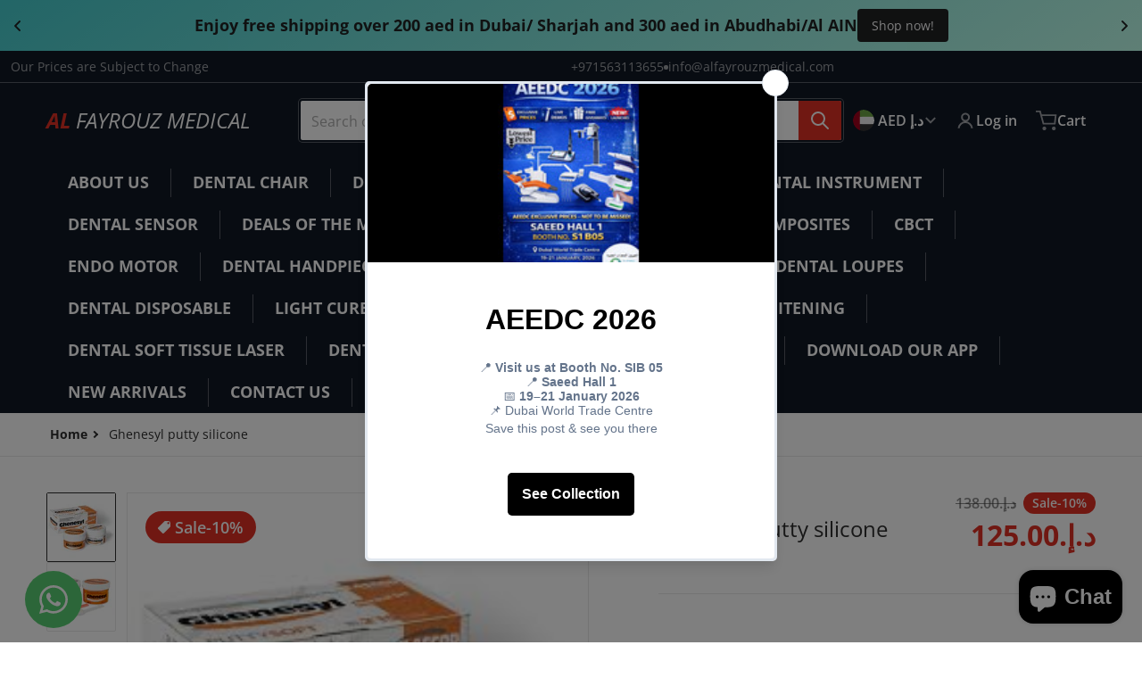

--- FILE ---
content_type: text/html; charset=utf-8
request_url: https://alfayrouzmedical.com/products/dental-practice-silicone-ghenesyl
body_size: 67375
content:
<!doctype html>
<html
    class="no-js"
    lang="en"
    
>
    <head>
 
<meta charset="utf-8">
        <meta http-equiv="X-UA-Compatible" content="IE=edge">
        <meta name="viewport" content="width=device-width,initial-scale=1">
        <meta name="theme-color" content="">
      <!-- Google Tag Manager -->
<script>(function(w,d,s,l,i){w[l]=w[l]||[];w[l].push({'gtm.start':
new Date().getTime(),event:'gtm.js'});var f=d.getElementsByTagName(s)[0],
j=d.createElement(s),dl=l!='dataLayer'?'&l='+l:'';j.async=true;j.src=
'https://www.googletagmanager.com/gtm.js?id='+i+dl;f.parentNode.insertBefore(j,f);
})(window,document,'script','dataLayer','GTM-MV7CX25V');</script>
<!-- End Google Tag Manager -->
        <link rel="canonical" href="https://alfayrouzmedical.com/products/dental-practice-silicone-ghenesyl">
        <link rel="preconnect" href="https://cdn.shopify.com" crossorigin>

        <link rel="icon" type="image/png" href="#/">

<link rel="preconnect" href="https://fonts.shopifycdn.com" crossorigin><link rel="preload" as="font" href="//alfayrouzmedical.com/cdn/fonts/open_sans/opensans_n4.c32e4d4eca5273f6d4ee95ddf54b5bbb75fc9b61.woff2" type="font/woff2" crossorigin><link
                rel="preload"
                as="font"
                href="//alfayrouzmedical.com/cdn/fonts/open_sans/opensans_n4.c32e4d4eca5273f6d4ee95ddf54b5bbb75fc9b61.woff2"
                type="font/woff2"
                crossorigin
            ><title>Ghenesyl Putty- AL FAYROUZ MEDICAL EQUIPMENT</title>

        
            <meta name="description" content="Dental practice silicone GHENESYL is a new generation and highly accurate addition curing polivinilsiloxane silicone even in a wet setting. Available with diverse viscosities and hardness GHENESYL">
        

        

<meta property="og:site_name" content="AL FAYROUZ MEDICAL">
<meta property="og:url" content="https://alfayrouzmedical.com/products/dental-practice-silicone-ghenesyl">
<meta property="og:title" content="Ghenesyl Putty- AL FAYROUZ MEDICAL EQUIPMENT">
<meta property="og:type" content="product">
<meta property="og:description" content="Dental practice silicone GHENESYL is a new generation and highly accurate addition curing polivinilsiloxane silicone even in a wet setting. Available with diverse viscosities and hardness GHENESYL"><meta property="og:image" content="http://alfayrouzmedical.com/cdn/shop/files/download_-_2024-07-15T201034.040.jpg?v=1721059850">
    <meta property="og:image:secure_url" content="https://alfayrouzmedical.com/cdn/shop/files/download_-_2024-07-15T201034.040.jpg?v=1721059850">
    <meta property="og:image:width" content="225">
    <meta property="og:image:height" content="225"><meta property="og:price:amount" content="125.00">
    <meta property="og:price:currency" content="AED"><meta name="twitter:card" content="summary_large_image">
<meta name="twitter:title" content="Ghenesyl Putty- AL FAYROUZ MEDICAL EQUIPMENT">
<meta name="twitter:description" content="Dental practice silicone GHENESYL is a new generation and highly accurate addition curing polivinilsiloxane silicone even in a wet setting. Available with diverse viscosities and hardness GHENESYL">


        <script>window.performance && window.performance.mark && window.performance.mark('shopify.content_for_header.start');</script><meta name="google-site-verification" content="KyNR_zBzsh9qnzOVuYjNhGO_2ibZ4pdfghInUM3TFus">
<meta name="google-site-verification" content="-qVslAYqmi44EHWtBjcjzLu0o04ShpuA49ysNro4MXk">
<meta name="facebook-domain-verification" content="xvgzxk82qctyfg9r5qy4541v1tqd5f">
<meta id="shopify-digital-wallet" name="shopify-digital-wallet" content="/17083007/digital_wallets/dialog">
<link rel="alternate" type="application/json+oembed" href="https://alfayrouzmedical.com/products/dental-practice-silicone-ghenesyl.oembed">
<script async="async" src="/checkouts/internal/preloads.js?locale=en-AE"></script>
<script id="shopify-features" type="application/json">{"accessToken":"f59e2aecf5b53e9a7b97d89ca459409f","betas":["rich-media-storefront-analytics"],"domain":"alfayrouzmedical.com","predictiveSearch":true,"shopId":17083007,"locale":"en"}</script>
<script>var Shopify = Shopify || {};
Shopify.shop = "al-fayrouz-medical.myshopify.com";
Shopify.locale = "en";
Shopify.currency = {"active":"AED","rate":"1.0"};
Shopify.country = "AE";
Shopify.theme = {"name":"Charge","id":124742041733,"schema_name":"Charge","schema_version":"2.3.0","theme_store_id":2063,"role":"main"};
Shopify.theme.handle = "null";
Shopify.theme.style = {"id":null,"handle":null};
Shopify.cdnHost = "alfayrouzmedical.com/cdn";
Shopify.routes = Shopify.routes || {};
Shopify.routes.root = "/";</script>
<script type="module">!function(o){(o.Shopify=o.Shopify||{}).modules=!0}(window);</script>
<script>!function(o){function n(){var o=[];function n(){o.push(Array.prototype.slice.apply(arguments))}return n.q=o,n}var t=o.Shopify=o.Shopify||{};t.loadFeatures=n(),t.autoloadFeatures=n()}(window);</script>
<script id="shop-js-analytics" type="application/json">{"pageType":"product"}</script>
<script defer="defer" async type="module" src="//alfayrouzmedical.com/cdn/shopifycloud/shop-js/modules/v2/client.init-shop-cart-sync_WVOgQShq.en.esm.js"></script>
<script defer="defer" async type="module" src="//alfayrouzmedical.com/cdn/shopifycloud/shop-js/modules/v2/chunk.common_C_13GLB1.esm.js"></script>
<script defer="defer" async type="module" src="//alfayrouzmedical.com/cdn/shopifycloud/shop-js/modules/v2/chunk.modal_CLfMGd0m.esm.js"></script>
<script type="module">
  await import("//alfayrouzmedical.com/cdn/shopifycloud/shop-js/modules/v2/client.init-shop-cart-sync_WVOgQShq.en.esm.js");
await import("//alfayrouzmedical.com/cdn/shopifycloud/shop-js/modules/v2/chunk.common_C_13GLB1.esm.js");
await import("//alfayrouzmedical.com/cdn/shopifycloud/shop-js/modules/v2/chunk.modal_CLfMGd0m.esm.js");

  window.Shopify.SignInWithShop?.initShopCartSync?.({"fedCMEnabled":true,"windoidEnabled":true});

</script>
<script>(function() {
  var isLoaded = false;
  function asyncLoad() {
    if (isLoaded) return;
    isLoaded = true;
    var urls = ["\/\/code.tidio.co\/nrlsbwrflbprmkq0buqqzct4equwcroi.js?shop=al-fayrouz-medical.myshopify.com","\/\/www.powr.io\/powr.js?powr-token=al-fayrouz-medical.myshopify.com\u0026external-type=shopify\u0026shop=al-fayrouz-medical.myshopify.com","https:\/\/cdn.s3.pop-convert.com\/pcjs.production.min.js?unique_id=al-fayrouz-medical.myshopify.com\u0026shop=al-fayrouz-medical.myshopify.com","https:\/\/script.pop-convert.com\/new-micro\/production.pc.min.js?unique_id=al-fayrouz-medical.myshopify.com\u0026shop=al-fayrouz-medical.myshopify.com","https:\/\/widgetic.com\/sdk\/sdk.js?shop=al-fayrouz-medical.myshopify.com"];
    for (var i = 0; i < urls.length; i++) {
      var s = document.createElement('script');
      s.type = 'text/javascript';
      s.async = true;
      s.src = urls[i];
      var x = document.getElementsByTagName('script')[0];
      x.parentNode.insertBefore(s, x);
    }
  };
  if(window.attachEvent) {
    window.attachEvent('onload', asyncLoad);
  } else {
    window.addEventListener('load', asyncLoad, false);
  }
})();</script>
<script id="__st">var __st={"a":17083007,"offset":14400,"reqid":"d86b6181-59cf-4e37-bc7a-f69279e1a7c1-1769690515","pageurl":"alfayrouzmedical.com\/products\/dental-practice-silicone-ghenesyl","u":"6727849b8211","p":"product","rtyp":"product","rid":9877172431};</script>
<script>window.ShopifyPaypalV4VisibilityTracking = true;</script>
<script id="captcha-bootstrap">!function(){'use strict';const t='contact',e='account',n='new_comment',o=[[t,t],['blogs',n],['comments',n],[t,'customer']],c=[[e,'customer_login'],[e,'guest_login'],[e,'recover_customer_password'],[e,'create_customer']],r=t=>t.map((([t,e])=>`form[action*='/${t}']:not([data-nocaptcha='true']) input[name='form_type'][value='${e}']`)).join(','),a=t=>()=>t?[...document.querySelectorAll(t)].map((t=>t.form)):[];function s(){const t=[...o],e=r(t);return a(e)}const i='password',u='form_key',d=['recaptcha-v3-token','g-recaptcha-response','h-captcha-response',i],f=()=>{try{return window.sessionStorage}catch{return}},m='__shopify_v',_=t=>t.elements[u];function p(t,e,n=!1){try{const o=window.sessionStorage,c=JSON.parse(o.getItem(e)),{data:r}=function(t){const{data:e,action:n}=t;return t[m]||n?{data:e,action:n}:{data:t,action:n}}(c);for(const[e,n]of Object.entries(r))t.elements[e]&&(t.elements[e].value=n);n&&o.removeItem(e)}catch(o){console.error('form repopulation failed',{error:o})}}const l='form_type',E='cptcha';function T(t){t.dataset[E]=!0}const w=window,h=w.document,L='Shopify',v='ce_forms',y='captcha';let A=!1;((t,e)=>{const n=(g='f06e6c50-85a8-45c8-87d0-21a2b65856fe',I='https://cdn.shopify.com/shopifycloud/storefront-forms-hcaptcha/ce_storefront_forms_captcha_hcaptcha.v1.5.2.iife.js',D={infoText:'Protected by hCaptcha',privacyText:'Privacy',termsText:'Terms'},(t,e,n)=>{const o=w[L][v],c=o.bindForm;if(c)return c(t,g,e,D).then(n);var r;o.q.push([[t,g,e,D],n]),r=I,A||(h.body.append(Object.assign(h.createElement('script'),{id:'captcha-provider',async:!0,src:r})),A=!0)});var g,I,D;w[L]=w[L]||{},w[L][v]=w[L][v]||{},w[L][v].q=[],w[L][y]=w[L][y]||{},w[L][y].protect=function(t,e){n(t,void 0,e),T(t)},Object.freeze(w[L][y]),function(t,e,n,w,h,L){const[v,y,A,g]=function(t,e,n){const i=e?o:[],u=t?c:[],d=[...i,...u],f=r(d),m=r(i),_=r(d.filter((([t,e])=>n.includes(e))));return[a(f),a(m),a(_),s()]}(w,h,L),I=t=>{const e=t.target;return e instanceof HTMLFormElement?e:e&&e.form},D=t=>v().includes(t);t.addEventListener('submit',(t=>{const e=I(t);if(!e)return;const n=D(e)&&!e.dataset.hcaptchaBound&&!e.dataset.recaptchaBound,o=_(e),c=g().includes(e)&&(!o||!o.value);(n||c)&&t.preventDefault(),c&&!n&&(function(t){try{if(!f())return;!function(t){const e=f();if(!e)return;const n=_(t);if(!n)return;const o=n.value;o&&e.removeItem(o)}(t);const e=Array.from(Array(32),(()=>Math.random().toString(36)[2])).join('');!function(t,e){_(t)||t.append(Object.assign(document.createElement('input'),{type:'hidden',name:u})),t.elements[u].value=e}(t,e),function(t,e){const n=f();if(!n)return;const o=[...t.querySelectorAll(`input[type='${i}']`)].map((({name:t})=>t)),c=[...d,...o],r={};for(const[a,s]of new FormData(t).entries())c.includes(a)||(r[a]=s);n.setItem(e,JSON.stringify({[m]:1,action:t.action,data:r}))}(t,e)}catch(e){console.error('failed to persist form',e)}}(e),e.submit())}));const S=(t,e)=>{t&&!t.dataset[E]&&(n(t,e.some((e=>e===t))),T(t))};for(const o of['focusin','change'])t.addEventListener(o,(t=>{const e=I(t);D(e)&&S(e,y())}));const B=e.get('form_key'),M=e.get(l),P=B&&M;t.addEventListener('DOMContentLoaded',(()=>{const t=y();if(P)for(const e of t)e.elements[l].value===M&&p(e,B);[...new Set([...A(),...v().filter((t=>'true'===t.dataset.shopifyCaptcha))])].forEach((e=>S(e,t)))}))}(h,new URLSearchParams(w.location.search),n,t,e,['guest_login'])})(!0,!0)}();</script>
<script integrity="sha256-4kQ18oKyAcykRKYeNunJcIwy7WH5gtpwJnB7kiuLZ1E=" data-source-attribution="shopify.loadfeatures" defer="defer" src="//alfayrouzmedical.com/cdn/shopifycloud/storefront/assets/storefront/load_feature-a0a9edcb.js" crossorigin="anonymous"></script>
<script data-source-attribution="shopify.dynamic_checkout.dynamic.init">var Shopify=Shopify||{};Shopify.PaymentButton=Shopify.PaymentButton||{isStorefrontPortableWallets:!0,init:function(){window.Shopify.PaymentButton.init=function(){};var t=document.createElement("script");t.src="https://alfayrouzmedical.com/cdn/shopifycloud/portable-wallets/latest/portable-wallets.en.js",t.type="module",document.head.appendChild(t)}};
</script>
<script data-source-attribution="shopify.dynamic_checkout.buyer_consent">
  function portableWalletsHideBuyerConsent(e){var t=document.getElementById("shopify-buyer-consent"),n=document.getElementById("shopify-subscription-policy-button");t&&n&&(t.classList.add("hidden"),t.setAttribute("aria-hidden","true"),n.removeEventListener("click",e))}function portableWalletsShowBuyerConsent(e){var t=document.getElementById("shopify-buyer-consent"),n=document.getElementById("shopify-subscription-policy-button");t&&n&&(t.classList.remove("hidden"),t.removeAttribute("aria-hidden"),n.addEventListener("click",e))}window.Shopify?.PaymentButton&&(window.Shopify.PaymentButton.hideBuyerConsent=portableWalletsHideBuyerConsent,window.Shopify.PaymentButton.showBuyerConsent=portableWalletsShowBuyerConsent);
</script>
<script>
  function portableWalletsCleanup(e){e&&e.src&&console.error("Failed to load portable wallets script "+e.src);var t=document.querySelectorAll("shopify-accelerated-checkout .shopify-payment-button__skeleton, shopify-accelerated-checkout-cart .wallet-cart-button__skeleton"),e=document.getElementById("shopify-buyer-consent");for(let e=0;e<t.length;e++)t[e].remove();e&&e.remove()}function portableWalletsNotLoadedAsModule(e){e instanceof ErrorEvent&&"string"==typeof e.message&&e.message.includes("import.meta")&&"string"==typeof e.filename&&e.filename.includes("portable-wallets")&&(window.removeEventListener("error",portableWalletsNotLoadedAsModule),window.Shopify.PaymentButton.failedToLoad=e,"loading"===document.readyState?document.addEventListener("DOMContentLoaded",window.Shopify.PaymentButton.init):window.Shopify.PaymentButton.init())}window.addEventListener("error",portableWalletsNotLoadedAsModule);
</script>

<script type="module" src="https://alfayrouzmedical.com/cdn/shopifycloud/portable-wallets/latest/portable-wallets.en.js" onError="portableWalletsCleanup(this)" crossorigin="anonymous"></script>
<script nomodule>
  document.addEventListener("DOMContentLoaded", portableWalletsCleanup);
</script>

<script id='scb4127' type='text/javascript' async='' src='https://alfayrouzmedical.com/cdn/shopifycloud/privacy-banner/storefront-banner.js'></script><link id="shopify-accelerated-checkout-styles" rel="stylesheet" media="screen" href="https://alfayrouzmedical.com/cdn/shopifycloud/portable-wallets/latest/accelerated-checkout-backwards-compat.css" crossorigin="anonymous">
<style id="shopify-accelerated-checkout-cart">
        #shopify-buyer-consent {
  margin-top: 1em;
  display: inline-block;
  width: 100%;
}

#shopify-buyer-consent.hidden {
  display: none;
}

#shopify-subscription-policy-button {
  background: none;
  border: none;
  padding: 0;
  text-decoration: underline;
  font-size: inherit;
  cursor: pointer;
}

#shopify-subscription-policy-button::before {
  box-shadow: none;
}

      </style>

<script>window.performance && window.performance.mark && window.performance.mark('shopify.content_for_header.end');</script>
        

<style data-shopify>
    @font-face {
  font-family: "Open Sans";
  font-weight: 400;
  font-style: normal;
  font-display: swap;
  src: url("//alfayrouzmedical.com/cdn/fonts/open_sans/opensans_n4.c32e4d4eca5273f6d4ee95ddf54b5bbb75fc9b61.woff2") format("woff2"),
       url("//alfayrouzmedical.com/cdn/fonts/open_sans/opensans_n4.5f3406f8d94162b37bfa232b486ac93ee892406d.woff") format("woff");
}

    @font-face {
  font-family: "Open Sans";
  font-weight: 700;
  font-style: normal;
  font-display: swap;
  src: url("//alfayrouzmedical.com/cdn/fonts/open_sans/opensans_n7.a9393be1574ea8606c68f4441806b2711d0d13e4.woff2") format("woff2"),
       url("//alfayrouzmedical.com/cdn/fonts/open_sans/opensans_n7.7b8af34a6ebf52beb1a4c1d8c73ad6910ec2e553.woff") format("woff");
}

    @font-face {
  font-family: "Open Sans";
  font-weight: 600;
  font-style: normal;
  font-display: swap;
  src: url("//alfayrouzmedical.com/cdn/fonts/open_sans/opensans_n6.15aeff3c913c3fe570c19cdfeed14ce10d09fb08.woff2") format("woff2"),
       url("//alfayrouzmedical.com/cdn/fonts/open_sans/opensans_n6.14bef14c75f8837a87f70ce22013cb146ee3e9f3.woff") format("woff");
}

    @font-face {
  font-family: "Open Sans";
  font-weight: 400;
  font-style: italic;
  font-display: swap;
  src: url("//alfayrouzmedical.com/cdn/fonts/open_sans/opensans_i4.6f1d45f7a46916cc95c694aab32ecbf7509cbf33.woff2") format("woff2"),
       url("//alfayrouzmedical.com/cdn/fonts/open_sans/opensans_i4.4efaa52d5a57aa9a57c1556cc2b7465d18839daa.woff") format("woff");
}

    @font-face {
  font-family: "Open Sans";
  font-weight: 700;
  font-style: italic;
  font-display: swap;
  src: url("//alfayrouzmedical.com/cdn/fonts/open_sans/opensans_i7.916ced2e2ce15f7fcd95d196601a15e7b89ee9a4.woff2") format("woff2"),
       url("//alfayrouzmedical.com/cdn/fonts/open_sans/opensans_i7.99a9cff8c86ea65461de497ade3d515a98f8b32a.woff") format("woff");
}

    @font-face {
  font-family: "Open Sans";
  font-weight: 400;
  font-style: normal;
  font-display: swap;
  src: url("//alfayrouzmedical.com/cdn/fonts/open_sans/opensans_n4.c32e4d4eca5273f6d4ee95ddf54b5bbb75fc9b61.woff2") format("woff2"),
       url("//alfayrouzmedical.com/cdn/fonts/open_sans/opensans_n4.5f3406f8d94162b37bfa232b486ac93ee892406d.woff") format("woff");
}

    :root {
      --font-body-family: "Open Sans", sans-serif;
      --font-body-style: normal;
      --font-body-weight: 400;

      --font-heading-family: "Open Sans", sans-serif;
      --font-heading-style: normal;
      --font-heading-weight: 400;
      --font-heading-size: 36;

      --color-base-text: #2e2e2e;
      --color-base-text-rgb: 46, 46, 46;
      --color-base-background-1: #FFFFFF;
      --color-base-background-1-rgb: 255, 255, 255;
      --color-base-background-2: #F4F4F5;
      --color-base-background-2-rgb: 244, 244, 245;
      --color-base-background-gradient: ;
      --color-base-link: #E13124;
      --color-base-link-rgb: 225, 49, 36;
      --color-base-accent-1: #E13124;
      --color-base-accent-1-rgb: 225, 49, 36;
      --color-base-accent-1-inverse: #ffffff;
      --color-base-accent-1-inverse-rgb: 255, 255, 255;
      --color-base-accent-2: #1e8060;
      --color-base-accent-2-rgb: 30, 128, 96;
      --color-base-accent-2-inverse: #ffffff;
      --color-base-accent-2-inverse-rgb: 255, 255, 255;

      --color-price-final: #E13124;

      --color-message-rgb: 110,113,120;

      --header--text-color: #ffffff;
      --header--text-color-rgb: 255, 255, 255;
      --header--background-color: #101824;

      --footer-text-color: #ffffff;
    }

    html {
      box-sizing: border-box;
      height: 100%;
    }

    .form__message--success {
      --color-message-rgb: 66,202,73;
    }

    .form__message--error {
      --color-message-rgb: 255,83,82;
    }

    .shopify-section .dynamic-page-width {
      max-width: 1200px;
      margin: 0 auto;
      padding-left: .75rem;
      padding-right: .75rem;
    }

    .shopify-section .full--width {
      max-width: 100%;
      padding-left: .75rem;
      padding-right: .75rem;
    }

    .shopify-section .full--width__no-paddings {
      max-width: 100%;
    }

    #MainContent .lighter {
      font-weight: 400;
    }
</style>

        <style data-shopify>
    #MainContent > :last-child .icons-bar {
      margin-bottom: -1.5rem;
    }
    
    .badge-onsale.none,
    .badge-soldout.none {
      display: none;
    }
    
    .jdgm-rev-widg__title {
      display: none;
    }
    .grid-item .jdgm-preview-badge {
      font-size: calc(1rem - 2px);
    }

    .grid-item .jdgm-preview-badge > div {
      margin: .5rem 0 0;
      white-space: nowrap;
      overflow: hidden;
      text-overflow: ellipsis;
    }

    .grid-item .jdgm-prev-badge__text {
      font-weight: 600;
    }

    .grid-item .jdgm-prev-badge[data-number-of-reviews="0"] {
      display: none !important;
    }

    .heading .link {
      width: 100%;
      max-width: max-content;
    }
    /* RTL */
    
    .footer-contacts__image-title {
      left: 1rem;
    }

    .footer-contacts__address .address-item {
      padding: 0 0 0 2rem;
    }

    @media only screen and (max-width: 900px) {
      .grid-item .judgeme-product-reviews-badge .jdgm-widget.jdgm-widget {
        float: left;
      }
    }

    @media only screen and (min-width: 767px) {
      .tab-judgeme-reviews .jdgm-widget .jdgm-row-stars {
        justify-content: unset !important;
      }
    }
    @media only screen and (min-width: 990px) {
      .tab-judgeme-reviews .jdgm-widget:not(.jdgm-review-widget--small,.jdgm-review-widget--medium) :not(.jdgm-histogram-wrapper) > .jdgm-histogram {
        width: 50%;
      }
    }

    .grid-item {
      flex-shrink: 0;
    }

    .grid-item .item-image {
      position: relative;
      width: 100%;
    }

    .grid-item .item-vendor {
      color: var(--color-foreground-70);
      font-size: calc(1rem - 1px);
      font-weight: 600;
      margin: 0 0 .25rem;
      word-break: break-all;
    }

    .grid-item .item-title {
      font-weight: 700;
      display: -webkit-box;
      overflow: hidden;
      -webkit-box-orient: vertical;
      -webkit-line-clamp: 3;
      word-break: break-word;
    }

    .item-actions-wrapper > button {
      padding: .25rem .5rem;
      max-width: 100%;
    }

    .item-actions-wrapper > button span {
      overflow: hidden;
      text-overflow: ellipsis;
      white-space: nowrap;
    }

    .grid-item .badge-onsale__icon svg {
      width: .75rem;
      margin-right: .35rem;
    }

    .grid-item .badge-onsale__label {
      display: flex;
    }

    select-color-variants {
      display: flex;
      width: 100%;
      align-items: center;
      padding-bottom: .75rem;
    }

    select-color-variants .swatch-attribute-options {
      gap: .5rem 0.25rem;
    }

    .grid-item .compare-add-button {
      min-width: 0;
      padding: 0;
      position: absolute;
      bottom: 0.75rem;
      right: 0.75rem;
      background: transparent;
      z-index: 20;
    }

    .footer-contacts__address i {
      background: none;
      height: 1.5rem;
      position: absolute;
      margin: .5rem 0 0 -3rem;
      padding: 0;
      width: 1.5rem;
    }
    .footer-inner {
      display: flex;
      gap: 1rem;
      margin: 0 auto;
      max-width: 1280px;
      padding: 1.5rem 1rem;
    }

    .footer-inner[data-children-count] {
      display: grid;
    }

    @media only screen and (max-width: 900px) {
      [data-mode="grid"] .item-actions-wrapper {
        padding-top: .75rem;
        border-top: 1px solid var(--color-foreground-10);
      }
      .swatch-attribute-options .swatch-option_more {
        display: flex;
        align-items: center;
      }
    }

    @media only screen and (min-width: 768px) {
      .footer-contacts__image .image-placeholder {
        width: px;
        height: px;
      }

      .footer-inner[data-children-count] {
        grid-template-columns: repeat(3, 1fr);
      }

      .footer-inner[data-children-count="2"] {
        grid-template-columns: repeat(2, 1fr);
      }
    }

    @media only screen and (min-width: 990px) {
     .footer-contacts__address i {
        border-radius: 100%;
        background: rgba(var(--footer-contacts--foreground-color), .1);
        width: 2.75rem;
        height: 2.75rem;
        margin: .5rem 0 0 -3.5rem;
        padding: .5rem;
      }

      .footer-inner[data-children-count] {
        grid-template-columns: repeat(4, 1fr);
      }
    }

    .page-scroll-up svg {
      width: 1.5rem;
      height: 1.5rem;
    }
    /* control buttons paddings */
    [type=button],
    [type=reset],
    [type=submit],
    button,
    .button,
    .shopify-challenge__button {
      padding: 0.5rem 0.8rem;
    }

    /* buttons outline on hover */
    [type=button].border--outline,
    [type=reset].border--outline,
    [type=submit].border--outline,
    button.border--outline,
    .button.border--outline,
    .shopify-payment-button__button,
    .shopify-challenge__button {
      --outline-color: transparent;
      outline-color: var(--outline-color);
      outline: 1px solid var(--outline-color);
      outline-offset: 1px;
      transition: outline-color .35s ease-out;
    }

    [type=button].border--outline:hover,
    [type=reset].border--outline:hover,
    [type=submit].border--outline:hover,
    button.border--outline:hover,
    .button.border--outline:hover,
    .shopify-payment-button__button:hover,
    .shopify-challenge__button:hover {
      --outline-color: var(--color-base-accent-1);
    }/* RTL */
    


    cart-sidebar {
      right: 0;
      --tw-translate-x: 100%;
      transform: translateX(var(--tw-translate-x));
    }

    header cart-sidebar {
      transform-origin: -1.5rem -1.5rem;
    }

    header.header cart-sidebar:after {
      right: 1.5rem;
    }

    slider-component .slider-buttons {
      right: 0;
    }
</style>

        <style data-shopify>
/* DEFAULT (CHARGE) THEME */
    [data-mode="grid"] .grid-item .judgeme-product-reviews-badge {
      display: flex;
      justify-content: center;
    }

    [data-mode="grid"] .item-details-wrapper {
      text-align: center;
    }

    .swatch-attribute-options,
    [data-mode="grid"] .grid-item .item-price,
    [data-mode="grid"] select-color-variants {
      justify-content: center;
    }

    .footer-inner li {
      line-height: 1.5;
    }

    .footer-contacts__image-title {
      position: absolute;
      top: 0;
    }
    /* Product card->Enable hover effect */@media only screen and (min-width: 990px) {
      [data-mode="grid"] .swatch-attribute-options .swatch-option_more,
      [data-mode="grid"] .swatch-attribute-options:hover .swatch-option_more,
      [data-mode="grid"] .swatch-attribute-options input[type=radio] + label,
      [data-mode="grid"] .item-actions-wrapper .icon-cart {
        display: none;
      }
    }.footer-contacts i {
      color: rgba(var(--footer-contacts--foreground-color-rgb),.75);
    }
    @media only screen and (min-width: 990px) {
      footer .footer-contacts {
        padding: 2rem 0 0;
      }
    }</style>

        
        

        <script src="//alfayrouzmedical.com/cdn/shop/t/13/assets/global.js?v=107971919376432792661719587026" defer="defer"></script>
        <link href="//alfayrouzmedical.com/cdn/shop/t/13/assets/styles.css?v=163874447156817830141719587027" rel="stylesheet" type="text/css" media="all" />
        <style data-shopify>
    .page-scroll-up,
    .product-form__buttons button,
    header .cart-sidebar__footer-actions > * {
      border-radius: 3px;
      -webkit-border-radius: 3px;
    }

    .swatch-attribute-options input[type=radio] + label,
    .swatch-option[type=radio]:checked + label:before,
    .swatch-option[type=radio] + label:hover:before,
    variant-radios .form__label ~ label,
    variant-radios[data-mark-unavailable-variant=true] input[type=radio].unavailable-option + label .unavailable-swatch__overlay {
      border-radius: 4px;
      -webkit-border-radius: 4px;
    }

    [type=text],
    [type=password],
    [type=url],
    [type=tel],
    [type=search],
    .search__input,
    [type=datetime],
    [type=email],
    [type=date],
    textarea,
    form select,
    .select__select,
    .header__search .field,
    .pagination__item,
    .our-collections.slider li > a .item-title,
    .facet-checkbox:not(.facet-checkbox--disabled) .facet__swatch-option[type=radio] + label::before,
    .facet__swatch-option + label,
    .facet__swatch-option + label > img,
    .compare-icon > svg,
    .compare-checkmark > svg,
    .grid-item .compare-add-button,
    .jdgm-write-rev-link.jdgm-write-rev-link,
    .product-tabs .spr-summary-actions-newreview,
    .menu-drawer .localization-form__select,
    bought-together .item-checkbox svg {
      border-radius: 2px;
      -webkit-border-radius: 2px;
    }

    [type=button],
    [type=reset],
    [type=submit],
    button,
    .button,
    .shopify-payment-button__button [role=button],
    .shopify-challenge__button {
      border-radius: .25rem;
      -webkit-border-radius: .25rem;
    }

    .cart__dynamic-checkout-buttons div[role=button] {
      border-radius: .25rem !important;
      -webkit-border-radius: .25rem !important;
      height: 44px !important;
    }

    .header__search .search__button {
      border-radius: 0px 2px 2px 0px;
      -webkit-border-radius: 0px 2px 2px 0px;
    }

    .header__search .search__button {
      padding: .75rem;
    }

    footer .newsletter-form__field-wrapper button.button,
    .footer-contacts__newsletter button.button {
      padding: .5rem;
    }

    footer .newsletter-form__field-wrapper button.button,
    .footer-contacts__newsletter button.button,
    .field__button {
      position: absolute;
      top: 0;
      bottom: 0;
      right: 0;
    }

    [type=email],
    [type=password],
    [type=text],
    .popup-banner__text .newsletter-form__button {
      width: calc(100% - 1rem)!important;
    }

    
</style>

        <script type="text/javascript">
    let subscribers = {};
    const PUB_SUB_EVENTS = {
      cartUpdate: "cart-update",
      quantityUpdate: "quantity-update",
      variantChange: "variant-change",
      windowResizeX: "window-resize-x",
    };

    function debounce(fn, wait) {
    let t;
    return (...args) => {
        clearTimeout(t);
        t = setTimeout(() => fn.apply(this, args), wait);
    };
    }

    function subscribe(eventName, callback) {
    if (subscribers[eventName] === undefined) subscribers[eventName] = [];

    subscribers[eventName] = [...subscribers[eventName], callback];

    return function unsubscribe() {
        subscribers[eventName] = subscribers[eventName].filter((cb) => {
            return cb !== callback;
        });
    };
    }
    document.documentElement.className = document.documentElement.className.replace('no-js', 'js');

    if (HTMLScriptElement.supports && HTMLScriptElement.supports('speculationrules')) {

      const specScript = document.createElement('script');
      specScript.type = 'speculationrules';
      specRules = {
        "prerender": [{
          "source": "document",
          "where": {
            "or": [
              { "href_matches": "/*" },
              { "href_matches": "/collections*" },
              { "href_matches": "/products*" },
              { "href_matches": "/blogs*" },
              { "href_matches": "/pages*" }
            ],
          },
          "eagerness": "moderate"
        }]
      };
      specScript.textContent = JSON.stringify(specRules);

      const scriptTag = document.getElementsByTagName('script')[0];
      scriptTag.parentElement.insertBefore(specScript, scriptTag);
    }
</script>

    

<!-- BEGIN app block: shopify://apps/essential-announcer/blocks/app-embed/93b5429f-c8d6-4c33-ae14-250fd84f361b --><script>
  
    window.essentialAnnouncementConfigs = [{"id":"660d7a45-c80d-4f20-832d-cccbd6515d0c","createdAt":"2025-09-09T17:20:45.307+00:00","name":"Confirmation ","title":"Confirmation Required. Watsapp us to know availability of product before paying by TABBY","subheading":"Please confirm the availability of Product before paying by TABBY","style":{"icon":{"size":32,"originalColor":true,"color":{"hex":"#333333"},"background":{"hex":"#ffffff","alpha":0,"rgba":"rgba(255, 255, 255, 0)"},"cornerRadius":4},"selectedTemplate":"custom","position":"top-page","stickyBar":false,"backgroundType":"singleBackground","singleColor":"#FFFFFF","gradientTurn":"90","gradientStart":"#DDDDDD","gradientEnd":"#FFFFFF","borderRadius":8,"borderSize":"0","borderColor":"#c5c8d1","titleSize":"18","titleColor":"#202223","font":"","subheadingSize":"14","subheadingColor":"#202223","buttonBackgroundColor":"#2a91c5","buttonFontSize":"14","buttonFontColor":"#FFFFFF","buttonBorderRadius":"4","couponCodeButtonOutlineColor":"#202223","couponCodeButtonIconColor":"#202223","couponCodeButtonFontColor":"#202223","couponCodeButtonFontSize":"14","couponCodeButtonBorderRadius":"4","closeIconColor":"#6d7175","arrowIconColor":"#6d7175","spacing":{"insideTop":10,"insideBottom":10,"outsideTop":0,"outsideBottom":10}},"announcementType":"running-line","announcementPlacement":"cart-top","published":true,"showOnProducts":[],"showOnCollections":[],"updatedAt":"2025-09-09T17:38:18.746+00:00","CTAType":"clickable","CTALink":"","closeButton":false,"buttonText":"Shop now!","announcements":[{"title":"Enjoy a 20% discount on all our products!","subheading":"","couponCode":"","CTAType":"","buttonText":"Shop now!","CTALink":"","icon":"","id":274},{"title":"Enjoy a 20% discount on all our products!","subheading":"","couponCode":"","CTAType":"","buttonText":"Shop now!","CTALink":"","icon":"","id":235}],"shop":"al-fayrouz-medical.myshopify.com","animationSpeed":80,"rotateDuration":4,"translations":[],"startDate":null,"endDate":null,"icon":"","locationType":"","showInCountries":[],"showOnProductsInCollections":[],"type":"cart-page","couponCode":""},{"id":"c200eb59-be70-4e5b-af50-6ef77cc86123","createdAt":"2024-07-24T14:40:11.377+00:00","name":"Pay with Tabby or Credit Card","title":"Pay with Tabby or Credit Card","subheading":"","style":{"icon":{"size":32,"originalColor":true,"color":{"hex":"#333333"},"background":{"hex":"#ffffff"},"cornerRadius":4},"selectedTemplate":"Frost","position":"top-page","stickyBar":true,"backgroundType":"gradientBackground","singleColor":"#FFFFFF","gradientTurn":145,"gradientStart":"#46CDCF","gradientEnd":"#bfffec","borderRadius":"0","borderSize":"0","borderColor":"#FFFFFF","titleSize":"18","titleColor":"#202223","font":"","subheadingSize":"14","subheadingColor":"#202223","buttonBackgroundColor":"#202223","buttonFontSize":"14","buttonFontColor":"#FFFFFF","buttonBorderRadius":"4","closeIconColor":"#202223","arrowIconColor":"#202223"},"announcementType":"rotating","announcementPlacement":"","published":true,"showOnProducts":[],"showOnCollections":[],"updatedAt":"2024-07-24T14:43:57.144+00:00","CTAType":"button","CTALink":"https://al-fayrouz-medical.myshopify.com","closeButton":false,"buttonText":"Shop now!","announcements":[{"title":"Enjoy free shipping over 200 aed in Dubai/ Sharjah and 300 aed in Abudhabi/Al AIN","subheading":"","CTAType":"button","buttonText":"Shop now!","CTALink":"","icon":"","id":488},{"title":"Pay with Tabby or Credit Card","subheading":"","CTAType":"button","buttonText":"Shop now!","CTALink":"","icon":"","id":323}],"shop":"al-fayrouz-medical.myshopify.com","animationSpeed":80,"rotateDuration":4,"translations":[],"startDate":null,"endDate":null,"icon":"","locationType":"","showInCountries":[],"showOnProductsInCollections":[],"type":null,"couponCode":null}];
  
  window.essentialAnnouncementMeta = {
    productCollections: [{"id":273104666757,"handle":"dental-impression","updated_at":"2026-01-27T16:01:06+04:00","published_at":"2024-07-19T11:44:26+04:00","sort_order":"manual","template_suffix":"","published_scope":"global","title":"Dental Impression","body_html":"","image":{"created_at":"2024-07-19T12:17:37+04:00","alt":null,"width":300,"height":168,"src":"\/\/alfayrouzmedical.com\/cdn\/shop\/collections\/download_-_2024-07-19T121726.078.jpg?v=1721377057"}},{"id":273151524997,"handle":"dental-material","updated_at":"2026-01-29T13:05:26+04:00","published_at":"2024-07-23T13:08:47+04:00","sort_order":"manual","template_suffix":"","published_scope":"global","title":"Dental Material","body_html":""},{"id":5730566159,"handle":"dental-materials","title":"Dental Materials","updated_at":"2026-01-29T13:06:19+04:00","body_html":"\u003ch2\u003eBest Dental Material Suppliers in Dubai\u003c\/h2\u003e\n\u003cp\u003e\u003cspan\u003eAre you someone, who is in the dental industry? Then, you might want the best dental materials to promote healthy smiles. We at Al Fayrouz Medical understands then importance of Quality when it comes to dental materials. Our trusted brands make a dentist's job easy in his clinic in Dubai . We are known as one of the best dental suppliers in Dubai . For dental students, dental suppliers, and dentists, we have different types of tools to meet the diverse dental purposes. Our innovative range of dental supplies is available if you want to master the field. Taking care of your client’s oral health will not be an issue if you choose us for dental material supply from UAE. From restoration to the extraction of a tooth, we have all types of tools available for you. You can browse through our entire list of dental equipment and order the best ones online at competitive rates. \u003c\/span\u003e\u003c\/p\u003e\n\u003cp\u003eAt Al Fayrouz Medical Equipment you will find a list of renowned dental brands from all over the world. Here you will find famous dental brands \u003c\/p\u003e\n\u003cul\u003e\n\u003cli\u003eSDI\u003c\/li\u003e\n\u003cli\u003eSpident\u003c\/li\u003e\n\u003cli\u003eLascod\u003c\/li\u003e\n\u003cli\u003eWoodpecker\u003c\/li\u003e\n\u003cli\u003eAngelus\u003c\/li\u003e\n\u003cli\u003eAppledental\u003c\/li\u003e\n\u003cli\u003eBiodinamica\u003c\/li\u003e\n\u003cli\u003eUdent\u003c\/li\u003e\n\u003cli\u003eTDV\u003c\/li\u003e\n\u003cli\u003eRoson\u003c\/li\u003e\n\u003cli\u003eDentAmerica\u003c\/li\u003e\n\u003cli\u003eDharma Research \u003c\/li\u003e\n\u003cli\u003eMicrodont\u003c\/li\u003e\n\u003cli\u003eApixia\u003c\/li\u003e\n\u003c\/ul\u003e\n\u003cp\u003eand many many more. Please visit our store or contact us for more details.\u003c\/p\u003e\n\u003cp\u003e\u003cb data-mce-fragment=\"1\"\u003eDental materials\u003c\/b\u003e\u003cspan data-mce-fragment=\"1\"\u003e are \u003c\/span\u003e\u003cb data-mce-fragment=\"1\"\u003eused in\u003c\/b\u003e\u003cspan data-mce-fragment=\"1\"\u003e different treatments, such as plaque removal, caries treatment, aesthetic interventions, teeth reconstruction, and implants. Indeed, \u003c\/span\u003e\u003cb data-mce-fragment=\"1\"\u003edental material\u003c\/b\u003e\u003cspan data-mce-fragment=\"1\"\u003e could be made from diverse sources, from metal alloys to shape-memory polymers (SMPs).\u003c\/span\u003e\u003c\/p\u003e\n\u003cp\u003e\u003cspan data-mce-fragment=\"1\"\u003eAl Fayrouz Medical Equipment is one of the renowned dental material suppliers Dubai you will get a wide range of materials at very reasonable prices. Al Fayrouz Medical stands out as one of the Dental materials supplier UAE for the product portfolio and services we offer.\u003c\/span\u003e\u003c\/p\u003e\n\u003cbr\u003e\n\u003cfigure class=\"image image-style-side\"\u003e\u003cimg alt=\"Dental Materials Supply from UAE\" src=\"https:\/\/api-seomaster.giraffly.com\/\/commonPublic\/170AF29C-99B2-4996-BA18-22D1D2898054_1616588490605b2eca080d0466.png\"\u003e\u003c\/figure\u003e","published_at":"2017-12-06T11:06:16+04:00","sort_order":"manual","template_suffix":"","disjunctive":true,"rules":[{"column":"type","relation":"equals","condition":"dental material"},{"column":"type","relation":"equals","condition":"spident"},{"column":"type","relation":"equals","condition":"lascod"},{"column":"type","relation":"equals","condition":"Amalgam Capsule"},{"column":"type","relation":"equals","condition":"restorative and luting"}],"published_scope":"global","image":{"created_at":"2021-03-24T16:22:47+04:00","alt":"AL FAYROUZ MEDICAL EQUIPMENTS TRADING Dental Materials Dental Materials","width":640,"height":380,"src":"\/\/alfayrouzmedical.com\/cdn\/shop\/collections\/22E8E119-EDB7-4CE0-BD6D-A1FD5AC22F0B.png?v=1616588617"}},{"id":414155343,"handle":"lascod","updated_at":"2026-01-27T16:01:06+04:00","published_at":"2021-06-17T10:15:36+04:00","sort_order":"alpha-asc","template_suffix":"","published_scope":"global","title":"Lascod","body_html":"\u003ch2\u003eLascod\u003cbr\u003e \u003c\/h2\u003e\u003cp\u003eHighly skilled personnel, 70 years of marketing experience, a worldwide distribution network, product quality recognition together with modern manufacturing capacity, packing and logistics have made of LASCOD -Italy a point of reference in the dental field.\u003c\/p\u003e","image":{"created_at":"2021-03-16T16:30:12+04:00","alt":"AL FAYROUZ MEDICAL EQUIPMENTS TRADING Lascod Lascod","width":200,"height":200,"src":"\/\/alfayrouzmedical.com\/cdn\/shop\/collections\/cb24edc2e9677a71e3129efbe33c3277.jpg?v=1721146852"}}],
    productData: {"id":9877172431,"title":"Ghenesyl putty silicone","handle":"dental-practice-silicone-ghenesyl","description":"\u003ch2\u003eDental practice silicone Ghenesyl Putty\u003cbr\u003e \u003c\/h2\u003e\n\u003cp\u003eGHENESYL is a new generation and highly accurate addition curing polivinilsiloxane silicone even in a wet setting. Available with diverse viscosities and hardness GHENESYL is adaptable to different impression techniques.\u003cbr\u003eA longer working time (if compared to other A-siliconce) increase the product workability. At the same time, a short in mouth setting time are guarantee for the patient.\u003cbr\u003eDental practice silicone GHENESYL easily adapts to the anatomycal shape of dental structures and soft tissues, thus reproducing perfectly integral margins. The innovative GHENESYL Kit is the ideal solution for all of those who use A-silicone exclusively for a specific requirement and wish to always have a fresh batch of material without wasting unused expired material. Putty Soft and Hard putties are available with low viscosity.\u003cbr\u003eThe following 4 diferrent types of second impression material are also available: Light, Superlight, Regular e Heavy, all in cartridges of 50ml for both putty-wash and sandwich techniques. GHENESYL REGULAR is an excellent material for use with the mono-phase technique.\u003c\/p\u003e\n\u003cp\u003eA color code makes each product easy to identify:\u003c\/p\u003e\n\u003cp\u003e\u003cstrong\u003eFIRST IMPRESSION:\u003c\/strong\u003e\u003c\/p\u003e\n\u003cp\u003e⬤  Putty soft\u003cbr\u003e⬤  Putty hard\u003c\/p\u003e\n\u003cp\u003e\u003cstrong\u003eSECOND IMPRESSION:\u003c\/strong\u003e\u003c\/p\u003e\n\u003cp\u003e⬤  Superlight body\u003cbr\u003e⬤  Light body\u003cbr\u003e⬤  Regular body\u003cbr\u003e⬤  Heavy body\u003c\/p\u003e\n\u003cfigure\u003e\u003cbr\u003e\u003c\/figure\u003e","published_at":"2021-06-13T11:11:58+04:00","created_at":"2017-01-15T11:00:11+04:00","vendor":"Al Fayrouz Medical","type":"dental material","tags":["Alginate","available","dental","dental equipment Dubai","dental equipment supplier uae","Dental estore dubai","Dental practice silicone","Dental products dubai","Dental supplies Dubai","freeshipping","Ghenesyl","Ghenesyl lascod uae","Ghenesyl uae","impression","Impression material uae","Lascod uae","material","practice","prices","putty","regular","setting","Silicone","soft","time","with"],"price":12500,"price_min":12500,"price_max":12500,"available":true,"price_varies":false,"compare_at_price":13800,"compare_at_price_min":13800,"compare_at_price_max":13800,"compare_at_price_varies":false,"variants":[{"id":34219653519,"title":"Default Title","option1":"Default Title","option2":null,"option3":null,"sku":"","requires_shipping":true,"taxable":false,"featured_image":null,"available":true,"name":"Ghenesyl putty silicone","public_title":null,"options":["Default Title"],"price":12500,"weight":1000,"compare_at_price":13800,"inventory_quantity":-12,"inventory_management":null,"inventory_policy":"deny","barcode":"","requires_selling_plan":false,"selling_plan_allocations":[]}],"images":["\/\/alfayrouzmedical.com\/cdn\/shop\/files\/download_-_2024-07-15T201034.040.jpg?v=1721059850","\/\/alfayrouzmedical.com\/cdn\/shop\/products\/IMG_4750.JPG?v=1721059857"],"featured_image":"\/\/alfayrouzmedical.com\/cdn\/shop\/files\/download_-_2024-07-15T201034.040.jpg?v=1721059850","options":["Title"],"media":[{"alt":null,"id":24581681479813,"position":1,"preview_image":{"aspect_ratio":1.0,"height":225,"width":225,"src":"\/\/alfayrouzmedical.com\/cdn\/shop\/files\/download_-_2024-07-15T201034.040.jpg?v=1721059850"},"aspect_ratio":1.0,"height":225,"media_type":"image","src":"\/\/alfayrouzmedical.com\/cdn\/shop\/files\/download_-_2024-07-15T201034.040.jpg?v=1721059850","width":225},{"alt":"AL FAYROUZ MEDICAL EQUIPMENTS TRADING Ghenesyl Dental silicon ","id":452816928804,"position":2,"preview_image":{"aspect_ratio":1.369,"height":548,"width":750,"src":"\/\/alfayrouzmedical.com\/cdn\/shop\/products\/IMG_4750.JPG?v=1721059857"},"aspect_ratio":1.369,"height":548,"media_type":"image","src":"\/\/alfayrouzmedical.com\/cdn\/shop\/products\/IMG_4750.JPG?v=1721059857","width":750}],"requires_selling_plan":false,"selling_plan_groups":[],"content":"\u003ch2\u003eDental practice silicone Ghenesyl Putty\u003cbr\u003e \u003c\/h2\u003e\n\u003cp\u003eGHENESYL is a new generation and highly accurate addition curing polivinilsiloxane silicone even in a wet setting. Available with diverse viscosities and hardness GHENESYL is adaptable to different impression techniques.\u003cbr\u003eA longer working time (if compared to other A-siliconce) increase the product workability. At the same time, a short in mouth setting time are guarantee for the patient.\u003cbr\u003eDental practice silicone GHENESYL easily adapts to the anatomycal shape of dental structures and soft tissues, thus reproducing perfectly integral margins. The innovative GHENESYL Kit is the ideal solution for all of those who use A-silicone exclusively for a specific requirement and wish to always have a fresh batch of material without wasting unused expired material. Putty Soft and Hard putties are available with low viscosity.\u003cbr\u003eThe following 4 diferrent types of second impression material are also available: Light, Superlight, Regular e Heavy, all in cartridges of 50ml for both putty-wash and sandwich techniques. GHENESYL REGULAR is an excellent material for use with the mono-phase technique.\u003c\/p\u003e\n\u003cp\u003eA color code makes each product easy to identify:\u003c\/p\u003e\n\u003cp\u003e\u003cstrong\u003eFIRST IMPRESSION:\u003c\/strong\u003e\u003c\/p\u003e\n\u003cp\u003e⬤  Putty soft\u003cbr\u003e⬤  Putty hard\u003c\/p\u003e\n\u003cp\u003e\u003cstrong\u003eSECOND IMPRESSION:\u003c\/strong\u003e\u003c\/p\u003e\n\u003cp\u003e⬤  Superlight body\u003cbr\u003e⬤  Light body\u003cbr\u003e⬤  Regular body\u003cbr\u003e⬤  Heavy body\u003c\/p\u003e\n\u003cfigure\u003e\u003cbr\u003e\u003c\/figure\u003e"},
    templateName: "product",
    collectionId: null,
  };
</script>

 
<style>
.essential_annoucement_bar_wrapper {display: none;}
</style>

  <style type="text/css">
  .essential_annoucement_bar_glide{position:relative;width:100%;box-sizing:border-box}.essential_annoucement_bar_glide *{box-sizing:inherit}.essential_annoucement_bar_glide__track{overflow:hidden}.essential_annoucement_bar_glide__slides{position:relative;width:100%;list-style:none;backface-visibility:hidden;transform-style:preserve-3d;touch-action:pan-Y;overflow:hidden;padding:0;white-space:nowrap;display:flex;flex-wrap:nowrap;will-change:transform}.essential_annoucement_bar_glide__slides--dragging{user-select:none}.essential_annoucement_bar_glide__slide{width:100%;height:100%;flex-shrink:0;white-space:normal;user-select:none;-webkit-touch-callout:none;-webkit-tap-highlight-color:transparent}.essential_annoucement_bar_glide__slide a{user-select:none;-webkit-user-drag:none;-moz-user-select:none;-ms-user-select:none}.essential_annoucement_bar_glide__arrows{-webkit-touch-callout:none;user-select:none}.essential_annoucement_bar_glide__bullets{-webkit-touch-callout:none;user-select:none}.essential_annoucement_bar_lide--rtl{direction:rtl}
  </style>
  <script src="https://cdn.shopify.com/extensions/019c0613-2ff3-7390-8dca-972545523656/essential-announcement-bar-76/assets/glide.min.js" defer></script>


<script src="https://cdn.shopify.com/extensions/019c0613-2ff3-7390-8dca-972545523656/essential-announcement-bar-76/assets/announcement-bar-essential-apps.js" defer></script>

<!-- END app block --><!-- BEGIN app block: shopify://apps/ecomposer-builder/blocks/app-embed/a0fc26e1-7741-4773-8b27-39389b4fb4a0 --><!-- DNS Prefetch & Preconnect -->
<link rel="preconnect" href="https://cdn.ecomposer.app" crossorigin>
<link rel="dns-prefetch" href="https://cdn.ecomposer.app">

<link rel="prefetch" href="https://cdn.ecomposer.app/vendors/css/ecom-swiper@11.css" as="style">
<link rel="prefetch" href="https://cdn.ecomposer.app/vendors/js/ecom-swiper@11.0.5.js" as="script">
<link rel="prefetch" href="https://cdn.ecomposer.app/vendors/js/ecom_modal.js" as="script">

<!-- Global CSS --><!-- Custom CSS & JS --><!-- Open Graph Meta Tags for Pages --><!-- Critical Inline Styles -->
<style class="ecom-theme-helper">.ecom-animation{opacity:0}.ecom-animation.animate,.ecom-animation.ecom-animated{opacity:1}.ecom-cart-popup{display:grid;position:fixed;inset:0;z-index:9999999;align-content:center;padding:5px;justify-content:center;align-items:center;justify-items:center}.ecom-cart-popup::before{content:' ';position:absolute;background:#e5e5e5b3;inset:0}.ecom-ajax-loading{cursor:not-allowed;pointer-events:none;opacity:.6}#ecom-toast{visibility:hidden;max-width:50px;height:60px;margin:auto;background-color:#333;color:#fff;text-align:center;border-radius:2px;position:fixed;z-index:1;left:0;right:0;bottom:30px;font-size:17px;display:grid;grid-template-columns:50px auto;align-items:center;justify-content:start;align-content:center;justify-items:start}#ecom-toast.ecom-toast-show{visibility:visible;animation:ecomFadein .5s,ecomExpand .5s .5s,ecomStay 3s 1s,ecomShrink .5s 4s,ecomFadeout .5s 4.5s}#ecom-toast #ecom-toast-icon{width:50px;height:100%;box-sizing:border-box;background-color:#111;color:#fff;padding:5px}#ecom-toast .ecom-toast-icon-svg{width:100%;height:100%;position:relative;vertical-align:middle;margin:auto;text-align:center}#ecom-toast #ecom-toast-desc{color:#fff;padding:16px;overflow:hidden;white-space:nowrap}@media(max-width:768px){#ecom-toast #ecom-toast-desc{white-space:normal;min-width:250px}#ecom-toast{height:auto;min-height:60px}}.ecom__column-full-height{height:100%}@keyframes ecomFadein{from{bottom:0;opacity:0}to{bottom:30px;opacity:1}}@keyframes ecomExpand{from{min-width:50px}to{min-width:var(--ecom-max-width)}}@keyframes ecomStay{from{min-width:var(--ecom-max-width)}to{min-width:var(--ecom-max-width)}}@keyframes ecomShrink{from{min-width:var(--ecom-max-width)}to{min-width:50px}}@keyframes ecomFadeout{from{bottom:30px;opacity:1}to{bottom:60px;opacity:0}}</style>


<!-- EComposer Config Script -->
<script id="ecom-theme-helpers" async>
window.EComposer=window.EComposer||{};(function(){if(!this.configs)this.configs={};
this.initQuickview=function(){};this.configs.ajax_cart={enable:false};this.customer=false;this.proxy_path='/apps/ecomposer-visual-page-builder';
this.popupScriptUrl='https://cdn.shopify.com/extensions/019c0262-13fd-76c5-96e1-41becea92121/ecomposer-97/assets/ecom_popup.js';
this.routes={domain:'https://alfayrouzmedical.com',root_url:'/',collections_url:'/collections',all_products_collection_url:'/collections/all',cart_url:'/cart',cart_add_url:'/cart/add',cart_change_url:'/cart/change',cart_clear_url:'/cart/clear',cart_update_url:'/cart/update',product_recommendations_url:'/recommendations/products'};
this.queryParams={};
if(window.location.search.length){new URLSearchParams(window.location.search).forEach((value,key)=>{this.queryParams[key]=value})}
this.money_format="\u003cspan class='money'\u003eد.إ.‏{{amount}}\u003c\/span\u003e";
this.money_with_currency_format="\u003cspan class='money'\u003eد.إ.‏{{amount}}AED\u003c\/span\u003e";
this.currencyCodeEnabled=null;this.abTestingData = [];this.formatMoney=function(t,e){const r=this.currencyCodeEnabled?this.money_with_currency_format:this.money_format;function a(t,e){return void 0===t?e:t}function o(t,e,r,o){if(e=a(e,2),r=a(r,","),o=a(o,"."),isNaN(t)||null==t)return 0;var n=(t=(t/100).toFixed(e)).split(".");return n[0].replace(/(\d)(?=(\d\d\d)+(?!\d))/g,"$1"+r)+(n[1]?o+n[1]:"")}"string"==typeof t&&(t=t.replace(".",""));var n="",i=/\{\{\s*(\w+)\s*\}\}/,s=e||r;switch(s.match(i)[1]){case"amount":n=o(t,2);break;case"amount_no_decimals":n=o(t,0);break;case"amount_with_comma_separator":n=o(t,2,".",",");break;case"amount_with_space_separator":n=o(t,2," ",",");break;case"amount_with_period_and_space_separator":n=o(t,2," ",".");break;case"amount_no_decimals_with_comma_separator":n=o(t,0,".",",");break;case"amount_no_decimals_with_space_separator":n=o(t,0," ");break;case"amount_with_apostrophe_separator":n=o(t,2,"'",".")}return s.replace(i,n)};
this.resizeImage=function(t,e){try{if(!e||"original"==e||"full"==e||"master"==e)return t;if(-1!==t.indexOf("cdn.shopify.com")||-1!==t.indexOf("/cdn/shop/")){var r=t.match(/\.(jpg|jpeg|gif|png|bmp|bitmap|tiff|tif|webp)((\#[0-9a-z\-]+)?(\?v=.*)?)?$/gim);if(null==r)return null;var a=t.split(r[0]),o=r[0];return a[0]+"_"+e+o}}catch(r){return t}return t};
this.getProduct=function(t){if(!t)return!1;let e=("/"===this.routes.root_url?"":this.routes.root_url)+"/products/"+t+".js?shop="+Shopify.shop;return window.ECOM_LIVE&&(e="/shop/builder/ajax/ecom-proxy/products/"+t+"?shop="+Shopify.shop),window.fetch(e,{headers:{"Content-Type":"application/json"}}).then(t=>t.ok?t.json():false)};
const u=new URLSearchParams(window.location.search);if(u.has("ecom-redirect")){const r=u.get("ecom-redirect");if(r){let d;try{d=decodeURIComponent(r)}catch{return}d=d.trim().replace(/[\r\n\t]/g,"");if(d.length>2e3)return;const p=["javascript:","data:","vbscript:","file:","ftp:","mailto:","tel:","sms:","chrome:","chrome-extension:","moz-extension:","ms-browser-extension:"],l=d.toLowerCase();for(const o of p)if(l.includes(o))return;const x=[/<script/i,/<\/script/i,/javascript:/i,/vbscript:/i,/onload=/i,/onerror=/i,/onclick=/i,/onmouseover=/i,/onfocus=/i,/onblur=/i,/onsubmit=/i,/onchange=/i,/alert\s*\(/i,/confirm\s*\(/i,/prompt\s*\(/i,/document\./i,/window\./i,/eval\s*\(/i];for(const t of x)if(t.test(d))return;if(d.startsWith("/")&&!d.startsWith("//")){if(!/^[a-zA-Z0-9\-._~:/?#[\]@!$&'()*+,;=%]+$/.test(d))return;if(d.includes("../")||d.includes("./"))return;window.location.href=d;return}if(!d.includes("://")&&!d.startsWith("//")){if(!/^[a-zA-Z0-9\-._~:/?#[\]@!$&'()*+,;=%]+$/.test(d))return;if(d.includes("../")||d.includes("./"))return;window.location.href="/"+d;return}let n;try{n=new URL(d)}catch{return}if(!["http:","https:"].includes(n.protocol))return;if(n.port&&(parseInt(n.port)<1||parseInt(n.port)>65535))return;const a=[window.location.hostname];if(a.includes(n.hostname)&&(n.href===d||n.toString()===d))window.location.href=d}}
}).bind(window.EComposer)();
if(window.Shopify&&window.Shopify.designMode&&window.top&&window.top.opener){window.addEventListener("load",function(){window.top.opener.postMessage({action:"ecomposer:loaded"},"*")})}
</script><!-- Toast Template -->
<script type="text/template" id="ecom-template-html"><!-- BEGIN app snippet: ecom-toast --><div id="ecom-toast"><div id="ecom-toast-icon"><svg xmlns="http://www.w3.org/2000/svg" class="ecom-toast-icon-svg ecom-toast-icon-info" fill="none" viewBox="0 0 24 24" stroke="currentColor"><path stroke-linecap="round" stroke-linejoin="round" stroke-width="2" d="M13 16h-1v-4h-1m1-4h.01M21 12a9 9 0 11-18 0 9 9 0 0118 0z"/></svg>
<svg class="ecom-toast-icon-svg ecom-toast-icon-success" xmlns="http://www.w3.org/2000/svg" viewBox="0 0 512 512"><path d="M256 8C119 8 8 119 8 256s111 248 248 248 248-111 248-248S393 8 256 8zm0 48c110.5 0 200 89.5 200 200 0 110.5-89.5 200-200 200-110.5 0-200-89.5-200-200 0-110.5 89.5-200 200-200m140.2 130.3l-22.5-22.7c-4.7-4.7-12.3-4.7-17-.1L215.3 303.7l-59.8-60.3c-4.7-4.7-12.3-4.7-17-.1l-22.7 22.5c-4.7 4.7-4.7 12.3-.1 17l90.8 91.5c4.7 4.7 12.3 4.7 17 .1l172.6-171.2c4.7-4.7 4.7-12.3 .1-17z"/></svg>
</div><div id="ecom-toast-desc"></div></div><!-- END app snippet --></script><!-- END app block --><!-- BEGIN app block: shopify://apps/blockify-fraud-filter/blocks/app_embed/2e3e0ba5-0e70-447a-9ec5-3bf76b5ef12e --> 
 
 
    <script>
        window.blockifyShopIdentifier = "al-fayrouz-medical.myshopify.com";
        window.ipBlockerMetafields = "{\"showOverlayByPass\":false,\"disableSpyExtensions\":false,\"blockUnknownBots\":false,\"activeApp\":true,\"blockByMetafield\":true,\"visitorAnalytic\":false,\"showWatermark\":true,\"token\":\"eyJhbGciOiJIUzI1NiIsInR5cCI6IkpXVCJ9.eyJpZGVudGlmaWVySWQiOiJhbC1mYXlyb3V6LW1lZGljYWwubXlzaG9waWZ5LmNvbSIsImlhdCI6MTc0NzIxNTUwNX0.A_X0oPAokoV9S8CpCvZQfEth0g5Dm8CrYueKSMnuWho\"}";
        window.blockifyRules = "{\"whitelist\":[],\"blacklist\":[]}";
        window.ipblockerBlockTemplate = "{\"customCss\":\"#blockify---container{--bg-blockify: #fff;position:relative}#blockify---container::after{content:'';position:absolute;inset:0;background-repeat:no-repeat !important;background-size:cover !important;background:var(--bg-blockify);z-index:0}#blockify---container #blockify---container__inner{display:flex;flex-direction:column;align-items:center;position:relative;z-index:1}#blockify---container #blockify---container__inner #blockify-block-content{display:flex;flex-direction:column;align-items:center;text-align:center}#blockify---container #blockify---container__inner #blockify-block-content #blockify-block-superTitle{display:none !important}#blockify---container #blockify---container__inner #blockify-block-content #blockify-block-title{font-size:313%;font-weight:bold;margin-top:1em}@media only screen and (min-width: 768px) and (max-width: 1199px){#blockify---container #blockify---container__inner #blockify-block-content #blockify-block-title{font-size:188%}}@media only screen and (max-width: 767px){#blockify---container #blockify---container__inner #blockify-block-content #blockify-block-title{font-size:107%}}#blockify---container #blockify---container__inner #blockify-block-content #blockify-block-description{font-size:125%;margin:1.5em;line-height:1.5}@media only screen and (min-width: 768px) and (max-width: 1199px){#blockify---container #blockify---container__inner #blockify-block-content #blockify-block-description{font-size:88%}}@media only screen and (max-width: 767px){#blockify---container #blockify---container__inner #blockify-block-content #blockify-block-description{font-size:107%}}#blockify---container #blockify---container__inner #blockify-block-content #blockify-block-description #blockify-block-text-blink{display:none !important}#blockify---container #blockify---container__inner #blockify-logo-block-image{position:relative;width:400px;height:auto;max-height:300px}@media only screen and (max-width: 767px){#blockify---container #blockify---container__inner #blockify-logo-block-image{width:200px}}#blockify---container #blockify---container__inner #blockify-logo-block-image::before{content:'';display:block;padding-bottom:56.2%}#blockify---container #blockify---container__inner #blockify-logo-block-image img{position:absolute;top:0;left:0;width:100%;height:100%;object-fit:contain}\\n\",\"logoImage\":{\"active\":true,\"value\":\"https:\/\/storage.synctrack.io\/megamind-fraud\/assets\/default-thumbnail.png\",\"altText\":\"Red octagonal stop sign with a black hand symbol in the center, indicating a warning or prohibition\"},\"superTitle\":{\"active\":false,\"text\":\"403\",\"color\":\"#899df1\"},\"title\":{\"active\":true,\"text\":\"Access Denied\",\"color\":\"#000\"},\"description\":{\"active\":true,\"text\":\"The site owner may have set restrictions that prevent you from accessing the site. Please contact the site owner for access.\",\"color\":\"#000\"},\"background\":{\"active\":true,\"value\":\"#fff\",\"type\":\"1\",\"colorFrom\":null,\"colorTo\":null}}";

        
            window.blockifyProductCollections = [273104666757,273151524997,5730566159,414155343];
        
    </script>


    <script>
        window.blockCheckoutProductData = {"id":9877172431,"title":"Ghenesyl putty silicone","handle":"dental-practice-silicone-ghenesyl","description":"\u003ch2\u003eDental practice silicone Ghenesyl Putty\u003cbr\u003e \u003c\/h2\u003e\n\u003cp\u003eGHENESYL is a new generation and highly accurate addition curing polivinilsiloxane silicone even in a wet setting. Available with diverse viscosities and hardness GHENESYL is adaptable to different impression techniques.\u003cbr\u003eA longer working time (if compared to other A-siliconce) increase the product workability. At the same time, a short in mouth setting time are guarantee for the patient.\u003cbr\u003eDental practice silicone GHENESYL easily adapts to the anatomycal shape of dental structures and soft tissues, thus reproducing perfectly integral margins. The innovative GHENESYL Kit is the ideal solution for all of those who use A-silicone exclusively for a specific requirement and wish to always have a fresh batch of material without wasting unused expired material. Putty Soft and Hard putties are available with low viscosity.\u003cbr\u003eThe following 4 diferrent types of second impression material are also available: Light, Superlight, Regular e Heavy, all in cartridges of 50ml for both putty-wash and sandwich techniques. GHENESYL REGULAR is an excellent material for use with the mono-phase technique.\u003c\/p\u003e\n\u003cp\u003eA color code makes each product easy to identify:\u003c\/p\u003e\n\u003cp\u003e\u003cstrong\u003eFIRST IMPRESSION:\u003c\/strong\u003e\u003c\/p\u003e\n\u003cp\u003e⬤  Putty soft\u003cbr\u003e⬤  Putty hard\u003c\/p\u003e\n\u003cp\u003e\u003cstrong\u003eSECOND IMPRESSION:\u003c\/strong\u003e\u003c\/p\u003e\n\u003cp\u003e⬤  Superlight body\u003cbr\u003e⬤  Light body\u003cbr\u003e⬤  Regular body\u003cbr\u003e⬤  Heavy body\u003c\/p\u003e\n\u003cfigure\u003e\u003cbr\u003e\u003c\/figure\u003e","published_at":"2021-06-13T11:11:58+04:00","created_at":"2017-01-15T11:00:11+04:00","vendor":"Al Fayrouz Medical","type":"dental material","tags":["Alginate","available","dental","dental equipment Dubai","dental equipment supplier uae","Dental estore dubai","Dental practice silicone","Dental products dubai","Dental supplies Dubai","freeshipping","Ghenesyl","Ghenesyl lascod uae","Ghenesyl uae","impression","Impression material uae","Lascod uae","material","practice","prices","putty","regular","setting","Silicone","soft","time","with"],"price":12500,"price_min":12500,"price_max":12500,"available":true,"price_varies":false,"compare_at_price":13800,"compare_at_price_min":13800,"compare_at_price_max":13800,"compare_at_price_varies":false,"variants":[{"id":34219653519,"title":"Default Title","option1":"Default Title","option2":null,"option3":null,"sku":"","requires_shipping":true,"taxable":false,"featured_image":null,"available":true,"name":"Ghenesyl putty silicone","public_title":null,"options":["Default Title"],"price":12500,"weight":1000,"compare_at_price":13800,"inventory_quantity":-12,"inventory_management":null,"inventory_policy":"deny","barcode":"","requires_selling_plan":false,"selling_plan_allocations":[]}],"images":["\/\/alfayrouzmedical.com\/cdn\/shop\/files\/download_-_2024-07-15T201034.040.jpg?v=1721059850","\/\/alfayrouzmedical.com\/cdn\/shop\/products\/IMG_4750.JPG?v=1721059857"],"featured_image":"\/\/alfayrouzmedical.com\/cdn\/shop\/files\/download_-_2024-07-15T201034.040.jpg?v=1721059850","options":["Title"],"media":[{"alt":null,"id":24581681479813,"position":1,"preview_image":{"aspect_ratio":1.0,"height":225,"width":225,"src":"\/\/alfayrouzmedical.com\/cdn\/shop\/files\/download_-_2024-07-15T201034.040.jpg?v=1721059850"},"aspect_ratio":1.0,"height":225,"media_type":"image","src":"\/\/alfayrouzmedical.com\/cdn\/shop\/files\/download_-_2024-07-15T201034.040.jpg?v=1721059850","width":225},{"alt":"AL FAYROUZ MEDICAL EQUIPMENTS TRADING Ghenesyl Dental silicon ","id":452816928804,"position":2,"preview_image":{"aspect_ratio":1.369,"height":548,"width":750,"src":"\/\/alfayrouzmedical.com\/cdn\/shop\/products\/IMG_4750.JPG?v=1721059857"},"aspect_ratio":1.369,"height":548,"media_type":"image","src":"\/\/alfayrouzmedical.com\/cdn\/shop\/products\/IMG_4750.JPG?v=1721059857","width":750}],"requires_selling_plan":false,"selling_plan_groups":[],"content":"\u003ch2\u003eDental practice silicone Ghenesyl Putty\u003cbr\u003e \u003c\/h2\u003e\n\u003cp\u003eGHENESYL is a new generation and highly accurate addition curing polivinilsiloxane silicone even in a wet setting. Available with diverse viscosities and hardness GHENESYL is adaptable to different impression techniques.\u003cbr\u003eA longer working time (if compared to other A-siliconce) increase the product workability. At the same time, a short in mouth setting time are guarantee for the patient.\u003cbr\u003eDental practice silicone GHENESYL easily adapts to the anatomycal shape of dental structures and soft tissues, thus reproducing perfectly integral margins. The innovative GHENESYL Kit is the ideal solution for all of those who use A-silicone exclusively for a specific requirement and wish to always have a fresh batch of material without wasting unused expired material. Putty Soft and Hard putties are available with low viscosity.\u003cbr\u003eThe following 4 diferrent types of second impression material are also available: Light, Superlight, Regular e Heavy, all in cartridges of 50ml for both putty-wash and sandwich techniques. GHENESYL REGULAR is an excellent material for use with the mono-phase technique.\u003c\/p\u003e\n\u003cp\u003eA color code makes each product easy to identify:\u003c\/p\u003e\n\u003cp\u003e\u003cstrong\u003eFIRST IMPRESSION:\u003c\/strong\u003e\u003c\/p\u003e\n\u003cp\u003e⬤  Putty soft\u003cbr\u003e⬤  Putty hard\u003c\/p\u003e\n\u003cp\u003e\u003cstrong\u003eSECOND IMPRESSION:\u003c\/strong\u003e\u003c\/p\u003e\n\u003cp\u003e⬤  Superlight body\u003cbr\u003e⬤  Light body\u003cbr\u003e⬤  Regular body\u003cbr\u003e⬤  Heavy body\u003c\/p\u003e\n\u003cfigure\u003e\u003cbr\u003e\u003c\/figure\u003e"};
    </script>

<link href="https://cdn.shopify.com/extensions/019c0809-e7fb-7b67-b153-34756be9be7d/blockify-shopify-291/assets/blockify-embed.min.js" as="script" type="text/javascript" rel="preload"><link href="https://cdn.shopify.com/extensions/019c0809-e7fb-7b67-b153-34756be9be7d/blockify-shopify-291/assets/prevent-bypass-script.min.js" as="script" type="text/javascript" rel="preload">
<script type="text/javascript">
    window.blockifyBaseUrl = 'https://fraud.blockifyapp.com/s/api';
    window.blockifyPublicUrl = 'https://fraud.blockifyapp.com/s/api/public';
    window.bucketUrl = 'https://storage.synctrack.io/megamind-fraud';
    window.storefrontApiUrl  = 'https://fraud.blockifyapp.com/p/api';
</script>
<script type="text/javascript">
  window.blockifyChecking = true;
</script>
<script id="blockifyScriptByPass" type="text/javascript" src=https://cdn.shopify.com/extensions/019c0809-e7fb-7b67-b153-34756be9be7d/blockify-shopify-291/assets/prevent-bypass-script.min.js async></script>
<script id="blockifyScriptTag" type="text/javascript" src=https://cdn.shopify.com/extensions/019c0809-e7fb-7b67-b153-34756be9be7d/blockify-shopify-291/assets/blockify-embed.min.js async></script>


<!-- END app block --><!-- BEGIN app block: shopify://apps/whatsapp-button/blocks/app-embed-block/96d80a63-e860-4262-a001-8b82ac4d00e6 --><script>
    (function() {
        function asyncLoad() {
            var url = 'https://whatsapp-button.eazeapps.io/api/buttonInstallation/scriptTag?shopId=25315&v=1758649000';
            var s = document.createElement('script');
            s.type = 'text/javascript';
            s.async = true;
            s.src = url;
            var x = document.getElementsByTagName('script')[0];
            x.parentNode.insertBefore(s, x);
        };
        if(window.attachEvent) {
            window.attachEvent('onload', asyncLoad);
        } else {
            window.addEventListener('load', asyncLoad, false);
        }
    })();
</script>

<!-- END app block --><script src="https://cdn.shopify.com/extensions/e8878072-2f6b-4e89-8082-94b04320908d/inbox-1254/assets/inbox-chat-loader.js" type="text/javascript" defer="defer"></script>
<script src="https://cdn.shopify.com/extensions/019c0262-13fd-76c5-96e1-41becea92121/ecomposer-97/assets/ecom.js" type="text/javascript" defer="defer"></script>
<link href="https://monorail-edge.shopifysvc.com" rel="dns-prefetch">
<script>(function(){if ("sendBeacon" in navigator && "performance" in window) {try {var session_token_from_headers = performance.getEntriesByType('navigation')[0].serverTiming.find(x => x.name == '_s').description;} catch {var session_token_from_headers = undefined;}var session_cookie_matches = document.cookie.match(/_shopify_s=([^;]*)/);var session_token_from_cookie = session_cookie_matches && session_cookie_matches.length === 2 ? session_cookie_matches[1] : "";var session_token = session_token_from_headers || session_token_from_cookie || "";function handle_abandonment_event(e) {var entries = performance.getEntries().filter(function(entry) {return /monorail-edge.shopifysvc.com/.test(entry.name);});if (!window.abandonment_tracked && entries.length === 0) {window.abandonment_tracked = true;var currentMs = Date.now();var navigation_start = performance.timing.navigationStart;var payload = {shop_id: 17083007,url: window.location.href,navigation_start,duration: currentMs - navigation_start,session_token,page_type: "product"};window.navigator.sendBeacon("https://monorail-edge.shopifysvc.com/v1/produce", JSON.stringify({schema_id: "online_store_buyer_site_abandonment/1.1",payload: payload,metadata: {event_created_at_ms: currentMs,event_sent_at_ms: currentMs}}));}}window.addEventListener('pagehide', handle_abandonment_event);}}());</script>
<script id="web-pixels-manager-setup">(function e(e,d,r,n,o){if(void 0===o&&(o={}),!Boolean(null===(a=null===(i=window.Shopify)||void 0===i?void 0:i.analytics)||void 0===a?void 0:a.replayQueue)){var i,a;window.Shopify=window.Shopify||{};var t=window.Shopify;t.analytics=t.analytics||{};var s=t.analytics;s.replayQueue=[],s.publish=function(e,d,r){return s.replayQueue.push([e,d,r]),!0};try{self.performance.mark("wpm:start")}catch(e){}var l=function(){var e={modern:/Edge?\/(1{2}[4-9]|1[2-9]\d|[2-9]\d{2}|\d{4,})\.\d+(\.\d+|)|Firefox\/(1{2}[4-9]|1[2-9]\d|[2-9]\d{2}|\d{4,})\.\d+(\.\d+|)|Chrom(ium|e)\/(9{2}|\d{3,})\.\d+(\.\d+|)|(Maci|X1{2}).+ Version\/(15\.\d+|(1[6-9]|[2-9]\d|\d{3,})\.\d+)([,.]\d+|)( \(\w+\)|)( Mobile\/\w+|) Safari\/|Chrome.+OPR\/(9{2}|\d{3,})\.\d+\.\d+|(CPU[ +]OS|iPhone[ +]OS|CPU[ +]iPhone|CPU IPhone OS|CPU iPad OS)[ +]+(15[._]\d+|(1[6-9]|[2-9]\d|\d{3,})[._]\d+)([._]\d+|)|Android:?[ /-](13[3-9]|1[4-9]\d|[2-9]\d{2}|\d{4,})(\.\d+|)(\.\d+|)|Android.+Firefox\/(13[5-9]|1[4-9]\d|[2-9]\d{2}|\d{4,})\.\d+(\.\d+|)|Android.+Chrom(ium|e)\/(13[3-9]|1[4-9]\d|[2-9]\d{2}|\d{4,})\.\d+(\.\d+|)|SamsungBrowser\/([2-9]\d|\d{3,})\.\d+/,legacy:/Edge?\/(1[6-9]|[2-9]\d|\d{3,})\.\d+(\.\d+|)|Firefox\/(5[4-9]|[6-9]\d|\d{3,})\.\d+(\.\d+|)|Chrom(ium|e)\/(5[1-9]|[6-9]\d|\d{3,})\.\d+(\.\d+|)([\d.]+$|.*Safari\/(?![\d.]+ Edge\/[\d.]+$))|(Maci|X1{2}).+ Version\/(10\.\d+|(1[1-9]|[2-9]\d|\d{3,})\.\d+)([,.]\d+|)( \(\w+\)|)( Mobile\/\w+|) Safari\/|Chrome.+OPR\/(3[89]|[4-9]\d|\d{3,})\.\d+\.\d+|(CPU[ +]OS|iPhone[ +]OS|CPU[ +]iPhone|CPU IPhone OS|CPU iPad OS)[ +]+(10[._]\d+|(1[1-9]|[2-9]\d|\d{3,})[._]\d+)([._]\d+|)|Android:?[ /-](13[3-9]|1[4-9]\d|[2-9]\d{2}|\d{4,})(\.\d+|)(\.\d+|)|Mobile Safari.+OPR\/([89]\d|\d{3,})\.\d+\.\d+|Android.+Firefox\/(13[5-9]|1[4-9]\d|[2-9]\d{2}|\d{4,})\.\d+(\.\d+|)|Android.+Chrom(ium|e)\/(13[3-9]|1[4-9]\d|[2-9]\d{2}|\d{4,})\.\d+(\.\d+|)|Android.+(UC? ?Browser|UCWEB|U3)[ /]?(15\.([5-9]|\d{2,})|(1[6-9]|[2-9]\d|\d{3,})\.\d+)\.\d+|SamsungBrowser\/(5\.\d+|([6-9]|\d{2,})\.\d+)|Android.+MQ{2}Browser\/(14(\.(9|\d{2,})|)|(1[5-9]|[2-9]\d|\d{3,})(\.\d+|))(\.\d+|)|K[Aa][Ii]OS\/(3\.\d+|([4-9]|\d{2,})\.\d+)(\.\d+|)/},d=e.modern,r=e.legacy,n=navigator.userAgent;return n.match(d)?"modern":n.match(r)?"legacy":"unknown"}(),u="modern"===l?"modern":"legacy",c=(null!=n?n:{modern:"",legacy:""})[u],f=function(e){return[e.baseUrl,"/wpm","/b",e.hashVersion,"modern"===e.buildTarget?"m":"l",".js"].join("")}({baseUrl:d,hashVersion:r,buildTarget:u}),m=function(e){var d=e.version,r=e.bundleTarget,n=e.surface,o=e.pageUrl,i=e.monorailEndpoint;return{emit:function(e){var a=e.status,t=e.errorMsg,s=(new Date).getTime(),l=JSON.stringify({metadata:{event_sent_at_ms:s},events:[{schema_id:"web_pixels_manager_load/3.1",payload:{version:d,bundle_target:r,page_url:o,status:a,surface:n,error_msg:t},metadata:{event_created_at_ms:s}}]});if(!i)return console&&console.warn&&console.warn("[Web Pixels Manager] No Monorail endpoint provided, skipping logging."),!1;try{return self.navigator.sendBeacon.bind(self.navigator)(i,l)}catch(e){}var u=new XMLHttpRequest;try{return u.open("POST",i,!0),u.setRequestHeader("Content-Type","text/plain"),u.send(l),!0}catch(e){return console&&console.warn&&console.warn("[Web Pixels Manager] Got an unhandled error while logging to Monorail."),!1}}}}({version:r,bundleTarget:l,surface:e.surface,pageUrl:self.location.href,monorailEndpoint:e.monorailEndpoint});try{o.browserTarget=l,function(e){var d=e.src,r=e.async,n=void 0===r||r,o=e.onload,i=e.onerror,a=e.sri,t=e.scriptDataAttributes,s=void 0===t?{}:t,l=document.createElement("script"),u=document.querySelector("head"),c=document.querySelector("body");if(l.async=n,l.src=d,a&&(l.integrity=a,l.crossOrigin="anonymous"),s)for(var f in s)if(Object.prototype.hasOwnProperty.call(s,f))try{l.dataset[f]=s[f]}catch(e){}if(o&&l.addEventListener("load",o),i&&l.addEventListener("error",i),u)u.appendChild(l);else{if(!c)throw new Error("Did not find a head or body element to append the script");c.appendChild(l)}}({src:f,async:!0,onload:function(){if(!function(){var e,d;return Boolean(null===(d=null===(e=window.Shopify)||void 0===e?void 0:e.analytics)||void 0===d?void 0:d.initialized)}()){var d=window.webPixelsManager.init(e)||void 0;if(d){var r=window.Shopify.analytics;r.replayQueue.forEach((function(e){var r=e[0],n=e[1],o=e[2];d.publishCustomEvent(r,n,o)})),r.replayQueue=[],r.publish=d.publishCustomEvent,r.visitor=d.visitor,r.initialized=!0}}},onerror:function(){return m.emit({status:"failed",errorMsg:"".concat(f," has failed to load")})},sri:function(e){var d=/^sha384-[A-Za-z0-9+/=]+$/;return"string"==typeof e&&d.test(e)}(c)?c:"",scriptDataAttributes:o}),m.emit({status:"loading"})}catch(e){m.emit({status:"failed",errorMsg:(null==e?void 0:e.message)||"Unknown error"})}}})({shopId: 17083007,storefrontBaseUrl: "https://alfayrouzmedical.com",extensionsBaseUrl: "https://extensions.shopifycdn.com/cdn/shopifycloud/web-pixels-manager",monorailEndpoint: "https://monorail-edge.shopifysvc.com/unstable/produce_batch",surface: "storefront-renderer",enabledBetaFlags: ["2dca8a86"],webPixelsConfigList: [{"id":"432439429","configuration":"{\"pixel_id\":\"724175840061587\",\"pixel_type\":\"facebook_pixel\"}","eventPayloadVersion":"v1","runtimeContext":"OPEN","scriptVersion":"ca16bc87fe92b6042fbaa3acc2fbdaa6","type":"APP","apiClientId":2329312,"privacyPurposes":["ANALYTICS","MARKETING","SALE_OF_DATA"],"dataSharingAdjustments":{"protectedCustomerApprovalScopes":["read_customer_address","read_customer_email","read_customer_name","read_customer_personal_data","read_customer_phone"]}},{"id":"430932101","configuration":"{\"pixelCode\":\"D18DGKRC77U8NM2EHF80\"}","eventPayloadVersion":"v1","runtimeContext":"STRICT","scriptVersion":"22e92c2ad45662f435e4801458fb78cc","type":"APP","apiClientId":4383523,"privacyPurposes":["ANALYTICS","MARKETING","SALE_OF_DATA"],"dataSharingAdjustments":{"protectedCustomerApprovalScopes":["read_customer_address","read_customer_email","read_customer_name","read_customer_personal_data","read_customer_phone"]}},{"id":"229081221","configuration":"{\"config\":\"{\\\"google_tag_ids\\\":[\\\"G-CVDJQRKPM7\\\",\\\"AW-862987795\\\",\\\"GT-NCTB893\\\"],\\\"target_country\\\":\\\"AE\\\",\\\"gtag_events\\\":[{\\\"type\\\":\\\"begin_checkout\\\",\\\"action_label\\\":[\\\"G-CVDJQRKPM7\\\",\\\"AW-862987795\\\/Ue0ZCMa0yuoBEJPMwJsD\\\",\\\"AW-348151088\\\/O90CCJ2JwOMYELC6gaYB\\\"]},{\\\"type\\\":\\\"search\\\",\\\"action_label\\\":[\\\"G-CVDJQRKPM7\\\",\\\"AW-862987795\\\/7zEdCKrFyuoBEJPMwJsD\\\"]},{\\\"type\\\":\\\"view_item\\\",\\\"action_label\\\":[\\\"G-CVDJQRKPM7\\\",\\\"AW-862987795\\\/dS_ICMC0yuoBEJPMwJsD\\\",\\\"MC-M4TXLGDC5D\\\"]},{\\\"type\\\":\\\"purchase\\\",\\\"action_label\\\":[\\\"G-CVDJQRKPM7\\\",\\\"AW-862987795\\\/kZQECL20yuoBEJPMwJsD\\\",\\\"MC-M4TXLGDC5D\\\"]},{\\\"type\\\":\\\"page_view\\\",\\\"action_label\\\":[\\\"G-CVDJQRKPM7\\\",\\\"AW-862987795\\\/Yo8lCLq0yuoBEJPMwJsD\\\",\\\"MC-M4TXLGDC5D\\\"]},{\\\"type\\\":\\\"add_payment_info\\\",\\\"action_label\\\":[\\\"G-CVDJQRKPM7\\\",\\\"AW-862987795\\\/R2CqCK3FyuoBEJPMwJsD\\\"]},{\\\"type\\\":\\\"add_to_cart\\\",\\\"action_label\\\":[\\\"G-CVDJQRKPM7\\\",\\\"AW-862987795\\\/HhsUCMO0yuoBEJPMwJsD\\\",\\\"AW-348151088\\\/gT1ACLCBxeMYELC6gaYB\\\"]}],\\\"enable_monitoring_mode\\\":false}\"}","eventPayloadVersion":"v1","runtimeContext":"OPEN","scriptVersion":"b2a88bafab3e21179ed38636efcd8a93","type":"APP","apiClientId":1780363,"privacyPurposes":[],"dataSharingAdjustments":{"protectedCustomerApprovalScopes":["read_customer_address","read_customer_email","read_customer_name","read_customer_personal_data","read_customer_phone"]}},{"id":"shopify-app-pixel","configuration":"{}","eventPayloadVersion":"v1","runtimeContext":"STRICT","scriptVersion":"0450","apiClientId":"shopify-pixel","type":"APP","privacyPurposes":["ANALYTICS","MARKETING"]},{"id":"shopify-custom-pixel","eventPayloadVersion":"v1","runtimeContext":"LAX","scriptVersion":"0450","apiClientId":"shopify-pixel","type":"CUSTOM","privacyPurposes":["ANALYTICS","MARKETING"]}],isMerchantRequest: false,initData: {"shop":{"name":"AL FAYROUZ MEDICAL","paymentSettings":{"currencyCode":"AED"},"myshopifyDomain":"al-fayrouz-medical.myshopify.com","countryCode":"AE","storefrontUrl":"https:\/\/alfayrouzmedical.com"},"customer":null,"cart":null,"checkout":null,"productVariants":[{"price":{"amount":125.0,"currencyCode":"AED"},"product":{"title":"Ghenesyl putty silicone","vendor":"Al Fayrouz Medical","id":"9877172431","untranslatedTitle":"Ghenesyl putty silicone","url":"\/products\/dental-practice-silicone-ghenesyl","type":"dental material"},"id":"34219653519","image":{"src":"\/\/alfayrouzmedical.com\/cdn\/shop\/files\/download_-_2024-07-15T201034.040.jpg?v=1721059850"},"sku":"","title":"Default Title","untranslatedTitle":"Default Title"}],"purchasingCompany":null},},"https://alfayrouzmedical.com/cdn","1d2a099fw23dfb22ep557258f5m7a2edbae",{"modern":"","legacy":""},{"shopId":"17083007","storefrontBaseUrl":"https:\/\/alfayrouzmedical.com","extensionBaseUrl":"https:\/\/extensions.shopifycdn.com\/cdn\/shopifycloud\/web-pixels-manager","surface":"storefront-renderer","enabledBetaFlags":"[\"2dca8a86\"]","isMerchantRequest":"false","hashVersion":"1d2a099fw23dfb22ep557258f5m7a2edbae","publish":"custom","events":"[[\"page_viewed\",{}],[\"product_viewed\",{\"productVariant\":{\"price\":{\"amount\":125.0,\"currencyCode\":\"AED\"},\"product\":{\"title\":\"Ghenesyl putty silicone\",\"vendor\":\"Al Fayrouz Medical\",\"id\":\"9877172431\",\"untranslatedTitle\":\"Ghenesyl putty silicone\",\"url\":\"\/products\/dental-practice-silicone-ghenesyl\",\"type\":\"dental material\"},\"id\":\"34219653519\",\"image\":{\"src\":\"\/\/alfayrouzmedical.com\/cdn\/shop\/files\/download_-_2024-07-15T201034.040.jpg?v=1721059850\"},\"sku\":\"\",\"title\":\"Default Title\",\"untranslatedTitle\":\"Default Title\"}}]]"});</script><script>
  window.ShopifyAnalytics = window.ShopifyAnalytics || {};
  window.ShopifyAnalytics.meta = window.ShopifyAnalytics.meta || {};
  window.ShopifyAnalytics.meta.currency = 'AED';
  var meta = {"product":{"id":9877172431,"gid":"gid:\/\/shopify\/Product\/9877172431","vendor":"Al Fayrouz Medical","type":"dental material","handle":"dental-practice-silicone-ghenesyl","variants":[{"id":34219653519,"price":12500,"name":"Ghenesyl putty silicone","public_title":null,"sku":""}],"remote":false},"page":{"pageType":"product","resourceType":"product","resourceId":9877172431,"requestId":"d86b6181-59cf-4e37-bc7a-f69279e1a7c1-1769690515"}};
  for (var attr in meta) {
    window.ShopifyAnalytics.meta[attr] = meta[attr];
  }
</script>
<script class="analytics">
  (function () {
    var customDocumentWrite = function(content) {
      var jquery = null;

      if (window.jQuery) {
        jquery = window.jQuery;
      } else if (window.Checkout && window.Checkout.$) {
        jquery = window.Checkout.$;
      }

      if (jquery) {
        jquery('body').append(content);
      }
    };

    var hasLoggedConversion = function(token) {
      if (token) {
        return document.cookie.indexOf('loggedConversion=' + token) !== -1;
      }
      return false;
    }

    var setCookieIfConversion = function(token) {
      if (token) {
        var twoMonthsFromNow = new Date(Date.now());
        twoMonthsFromNow.setMonth(twoMonthsFromNow.getMonth() + 2);

        document.cookie = 'loggedConversion=' + token + '; expires=' + twoMonthsFromNow;
      }
    }

    var trekkie = window.ShopifyAnalytics.lib = window.trekkie = window.trekkie || [];
    if (trekkie.integrations) {
      return;
    }
    trekkie.methods = [
      'identify',
      'page',
      'ready',
      'track',
      'trackForm',
      'trackLink'
    ];
    trekkie.factory = function(method) {
      return function() {
        var args = Array.prototype.slice.call(arguments);
        args.unshift(method);
        trekkie.push(args);
        return trekkie;
      };
    };
    for (var i = 0; i < trekkie.methods.length; i++) {
      var key = trekkie.methods[i];
      trekkie[key] = trekkie.factory(key);
    }
    trekkie.load = function(config) {
      trekkie.config = config || {};
      trekkie.config.initialDocumentCookie = document.cookie;
      var first = document.getElementsByTagName('script')[0];
      var script = document.createElement('script');
      script.type = 'text/javascript';
      script.onerror = function(e) {
        var scriptFallback = document.createElement('script');
        scriptFallback.type = 'text/javascript';
        scriptFallback.onerror = function(error) {
                var Monorail = {
      produce: function produce(monorailDomain, schemaId, payload) {
        var currentMs = new Date().getTime();
        var event = {
          schema_id: schemaId,
          payload: payload,
          metadata: {
            event_created_at_ms: currentMs,
            event_sent_at_ms: currentMs
          }
        };
        return Monorail.sendRequest("https://" + monorailDomain + "/v1/produce", JSON.stringify(event));
      },
      sendRequest: function sendRequest(endpointUrl, payload) {
        // Try the sendBeacon API
        if (window && window.navigator && typeof window.navigator.sendBeacon === 'function' && typeof window.Blob === 'function' && !Monorail.isIos12()) {
          var blobData = new window.Blob([payload], {
            type: 'text/plain'
          });

          if (window.navigator.sendBeacon(endpointUrl, blobData)) {
            return true;
          } // sendBeacon was not successful

        } // XHR beacon

        var xhr = new XMLHttpRequest();

        try {
          xhr.open('POST', endpointUrl);
          xhr.setRequestHeader('Content-Type', 'text/plain');
          xhr.send(payload);
        } catch (e) {
          console.log(e);
        }

        return false;
      },
      isIos12: function isIos12() {
        return window.navigator.userAgent.lastIndexOf('iPhone; CPU iPhone OS 12_') !== -1 || window.navigator.userAgent.lastIndexOf('iPad; CPU OS 12_') !== -1;
      }
    };
    Monorail.produce('monorail-edge.shopifysvc.com',
      'trekkie_storefront_load_errors/1.1',
      {shop_id: 17083007,
      theme_id: 124742041733,
      app_name: "storefront",
      context_url: window.location.href,
      source_url: "//alfayrouzmedical.com/cdn/s/trekkie.storefront.a804e9514e4efded663580eddd6991fcc12b5451.min.js"});

        };
        scriptFallback.async = true;
        scriptFallback.src = '//alfayrouzmedical.com/cdn/s/trekkie.storefront.a804e9514e4efded663580eddd6991fcc12b5451.min.js';
        first.parentNode.insertBefore(scriptFallback, first);
      };
      script.async = true;
      script.src = '//alfayrouzmedical.com/cdn/s/trekkie.storefront.a804e9514e4efded663580eddd6991fcc12b5451.min.js';
      first.parentNode.insertBefore(script, first);
    };
    trekkie.load(
      {"Trekkie":{"appName":"storefront","development":false,"defaultAttributes":{"shopId":17083007,"isMerchantRequest":null,"themeId":124742041733,"themeCityHash":"2168456185561295775","contentLanguage":"en","currency":"AED","eventMetadataId":"564eb229-8f15-40a7-b981-2cc1135d4b2d"},"isServerSideCookieWritingEnabled":true,"monorailRegion":"shop_domain","enabledBetaFlags":["65f19447","b5387b81"]},"Session Attribution":{},"S2S":{"facebookCapiEnabled":true,"source":"trekkie-storefront-renderer","apiClientId":580111}}
    );

    var loaded = false;
    trekkie.ready(function() {
      if (loaded) return;
      loaded = true;

      window.ShopifyAnalytics.lib = window.trekkie;

      var originalDocumentWrite = document.write;
      document.write = customDocumentWrite;
      try { window.ShopifyAnalytics.merchantGoogleAnalytics.call(this); } catch(error) {};
      document.write = originalDocumentWrite;

      window.ShopifyAnalytics.lib.page(null,{"pageType":"product","resourceType":"product","resourceId":9877172431,"requestId":"d86b6181-59cf-4e37-bc7a-f69279e1a7c1-1769690515","shopifyEmitted":true});

      var match = window.location.pathname.match(/checkouts\/(.+)\/(thank_you|post_purchase)/)
      var token = match? match[1]: undefined;
      if (!hasLoggedConversion(token)) {
        setCookieIfConversion(token);
        window.ShopifyAnalytics.lib.track("Viewed Product",{"currency":"AED","variantId":34219653519,"productId":9877172431,"productGid":"gid:\/\/shopify\/Product\/9877172431","name":"Ghenesyl putty silicone","price":"125.00","sku":"","brand":"Al Fayrouz Medical","variant":null,"category":"dental material","nonInteraction":true,"remote":false},undefined,undefined,{"shopifyEmitted":true});
      window.ShopifyAnalytics.lib.track("monorail:\/\/trekkie_storefront_viewed_product\/1.1",{"currency":"AED","variantId":34219653519,"productId":9877172431,"productGid":"gid:\/\/shopify\/Product\/9877172431","name":"Ghenesyl putty silicone","price":"125.00","sku":"","brand":"Al Fayrouz Medical","variant":null,"category":"dental material","nonInteraction":true,"remote":false,"referer":"https:\/\/alfayrouzmedical.com\/products\/dental-practice-silicone-ghenesyl"});
      }
    });


        var eventsListenerScript = document.createElement('script');
        eventsListenerScript.async = true;
        eventsListenerScript.src = "//alfayrouzmedical.com/cdn/shopifycloud/storefront/assets/shop_events_listener-3da45d37.js";
        document.getElementsByTagName('head')[0].appendChild(eventsListenerScript);

})();</script>
  <script>
  if (!window.ga || (window.ga && typeof window.ga !== 'function')) {
    window.ga = function ga() {
      (window.ga.q = window.ga.q || []).push(arguments);
      if (window.Shopify && window.Shopify.analytics && typeof window.Shopify.analytics.publish === 'function') {
        window.Shopify.analytics.publish("ga_stub_called", {}, {sendTo: "google_osp_migration"});
      }
      console.error("Shopify's Google Analytics stub called with:", Array.from(arguments), "\nSee https://help.shopify.com/manual/promoting-marketing/pixels/pixel-migration#google for more information.");
    };
    if (window.Shopify && window.Shopify.analytics && typeof window.Shopify.analytics.publish === 'function') {
      window.Shopify.analytics.publish("ga_stub_initialized", {}, {sendTo: "google_osp_migration"});
    }
  }
</script>
<script
  defer
  src="https://alfayrouzmedical.com/cdn/shopifycloud/perf-kit/shopify-perf-kit-3.1.0.min.js"
  data-application="storefront-renderer"
  data-shop-id="17083007"
  data-render-region="gcp-us-east1"
  data-page-type="product"
  data-theme-instance-id="124742041733"
  data-theme-name="Charge"
  data-theme-version="2.3.0"
  data-monorail-region="shop_domain"
  data-resource-timing-sampling-rate="10"
  data-shs="true"
  data-shs-beacon="true"
  data-shs-export-with-fetch="true"
  data-shs-logs-sample-rate="1"
  data-shs-beacon-endpoint="https://alfayrouzmedical.com/api/collect"
></script>
</head>

    <body class="product">
      <!-- Google Tag Manager (noscript) -->
<noscript><iframe src="https://www.googletagmanager.com/ns.html?id=GTM-MV7CX25V"
height="0" width="0" style="display:none;visibility:hidden"></iframe></noscript>
<!-- End Google Tag Manager (noscript) -->
        <a class="skip-to-content-link button" href="#MainContent">
            Skip to content
        </a>

        <svg xmlns="http://www.w3.org/2000/svg" class="hidden">
            <symbol id="icon-search" fill="none" viewBox="0 0 24 24" stroke="currentColor">
                <path stroke-linecap="round" stroke-linejoin="round" stroke-width="2" d="M21 21l-6-6m2-5a7 7 0 11-14 0 7 7 0 0114 0z"></path>
            </symbol>
            <symbol id="icon-close" class="icon icon-close" fill="currentColor" viewBox="0 0 20 20">
                <path fill-rule="evenodd" d="M4.293 4.293a1 1 0 011.414 0L10 8.586l4.293-4.293a1 1 0 111.414 1.414L11.414 10l4.293 4.293a1 1 0 01-1.414 1.414L10 11.414l-4.293 4.293a1 1 0 01-1.414-1.414L8.586 10 4.293 5.707a1 1 0 010-1.414z" clip-rule="evenodd" />
            </symbol>
            <symbol id="icon-caret" class="ionicon" viewBox="0 0 512 512">
                <polyline points="112 184 256 328 400 184" style="fill:none;stroke:currentColor;stroke-linecap:square;stroke-miterlimit:10;stroke-width:64px" />
            </symbol>
            <symbol id="icon-cart" viewBox="0 0 26 24" fill="none" xmlns="http://www.w3.org/2000/svg">
                <path d="M0 1H5.129L9.2 15.95H23L24.15 5.6H6.9" stroke="currentColor" stroke-width="2" stroke-miterlimit="10"></path>
                <path d="M10.3498 23.9999C11.6201 23.9999 12.6498 22.9702 12.6498 21.6999C12.6498 20.4296 11.6201 19.3999 10.3498 19.3999C9.07955 19.3999 8.0498 20.4296 8.0498 21.6999C8.0498 22.9702 9.07955 23.9999 10.3498 23.9999Z" fill="currentColor"></path>
                <path d="M21.8498 23.9999C23.1201 23.9999 24.1498 22.9702 24.1498 21.6999C24.1498 20.4296 23.1201 19.3999 21.8498 19.3999C20.5795 19.3999 19.5498 20.4296 19.5498 21.6999C19.5498 22.9702 20.5795 23.9999 21.8498 23.9999Z" fill="currentColor"></path>
            </symbol>
            <symbol id="icon-user" viewBox="0 0 28 28" fill="none">
                <g stroke="none" stroke-width="1" fill="none" fill-rule="evenodd">
                    <g stroke="currentColor" stroke-width="2">
                        <g transform="scale(1.4) translate(2,2)">
                            <circle cx="8.13598" cy="4.46811" r="4"></circle>
                            <path d="M15.523,16.7797 C15.0486,12.9055 11.8552,9.919 8,9.919 C4.14474,9.919 0.95143,12.9055 0.47717,16.7797"></path>
                        </g>
                    </g>
                </g>
            </symbol>
            <symbol id="icon-x" viewBox="0 0 19 19" fill="none">
                <line x1="2" y1="16.8491" x2="16.8492" y2="1.9999" stroke="currentColor" stroke-width="3" stroke-linecap="round"/>
                <line x1="1.5" y1="-1.5" x2="22.5" y2="-1.5" transform="matrix(-0.707107 -0.707107 -0.707107 0.707107 16.9707 18.9705)" stroke="currentColor" stroke-width="3" stroke-linecap="round"/>
            </symbol>
        </svg><!-- BEGIN sections: header-group -->
<section id="shopify-section-sections--15030419816581__announcement" class="shopify-section shopify-section-group-header-group">
</section><div id="shopify-section-sections--15030419816581__header_top" class="shopify-section shopify-section-group-header-group header-top"><style data-shopify>
:root {
            --header-top--text-color: #a9a9a9;
            --header-top--border-color: #4c525b;
        }
        #shopify-section-sections--15030419816581__header_top {
            background: var(--header--background-color);
            color: rgba(var(--header--text-color-rgb), .6);
        }</style>

<style data-shopify>
    #shopify-section-sections--15030419816581__header_top {
        display: block;
        line-height: 1.25rem;
        font-size: .875rem;
        position: relative;
        z-index: 30;
        box-shadow: inset 0px -1px 0px 0px rgba(var(--header--text-color-rgb), .3);
    }

    #header-top-inner {
        display: flex;
        gap: .5rem;
        padding-top: .5rem;
        padding-bottom: .5rem;
    }

    #header-top-inner .message,
    #header-top-inner .contacts {
        flex: 1 1 0%;
    }

    #header-top-inner .contacts p {
        display: flex;
        align-items: center;
        gap: 1rem;
        justify-content: right;
    }

    #header-top-inner .contacts p .separator {
        background: currentColor;
        border-radius: 999px;
        display: inline-block;
        height: 5px;
        width: 5px;
    }

    #header-top-inner :only-child p {
        justify-content: center;
        text-align: center;
    }

    @media all and (min-width: 990px) {

    }

    @media all and (max-width: 989px) {
        #header-top-inner .message {
            text-align: center;
        }
        #header-top-inner .contacts {
            display: none;
        }
    }
</style>

<div
    id="header-top-inner"
    class="full--width"
>
    <div class="message">
            <p>Our Prices are Subject to Change</p>
        </div>
    

    <div class="contacts">
            <p>
                
                    <a href="tel:+971563113655" title="Call Us">+971563113655</a>
                    <span class="separator"> </span>
                
                
                    <a href="mailto:info@alfayrouzmedical.com" title="Email Us">info@alfayrouzmedical.com</a>
                
            </p>
        </div>
</div>


</div><div id="shopify-section-sections--15030419816581__header" class="shopify-section shopify-section-group-header-group section-header-transition">
<style data-shopify>
  :root {
      --header--dropdown-background: #fafafa;
      --header--dropdown-color: #2e2e2e;
      --header--dropdown-color-rgb: 46, 46, 46;
      --header--dropdown-third--level-background: #f1f1f1;
      --header--dropdown-third--level-color: #2e2e2e;
      --header--menu-item--active--text-color: #E13124;
      --search--button--background-color: #E13124;
      --search--input--background-color: #fff;
      --search--input--text-color: #101824;
  }
</style>
<style data-shopify>
.language-icon__wrapper i {
    color: transparent;
    max-height: 100%;
    position: relative;
}

.language-icon__wrapper img {
    height: 100%;
    position: absolute;
    width: 100%;
}

.header-wrapper {
    background: var(--header--background-color);
    display: block;
}

.header {
    display: grid;
    align-items: center;
    color: var(--header--text-color);
    padding-top: .75rem;
    padding-bottom: .75rem;
    grid-template-columns: auto 1fr;
}

.header.search--expanded {
    grid-template-areas:
        'heading heading'
        'left-icon icons';
}

.header.logo--left,
.header.logo--middle {
    gap: 0 .5rem;
}

header-drawer {
    justify-self: start;
}

.header.logo--middle .header__search {
    grid-area: search;
}

.header__heading {
    grid-area: heading;
    display: flex;
    color: currentColor;
    margin: 0;
    justify-content: center;
}

.header__heading-link {
    grid-area: heading;
    position: relative;
    z-index: 31;
    display: flex;
    justify-self: center;
    padding: 0 .75rem;
    text-decoration-line: none;
    overflow-wrap: break-word;
    margin-bottom: 1rem;
}

.header__heading-link .h3 {
    color: currentColor;
    font-style: italic;
    font-weight: normal;
    margin: 0;
    word-break: break-all;
}

.header__heading-link strong {
    color: var(--color-base-accent-1);
}

.header__icons {
    align-items: center;
    grid-area: icons;
    display: flex;
    gap: .5rem;
    justify-content: end;
    width: auto;
}


.header .localization-language-wrapper._left { display: none; }

.header__inline-menu {
    grid-area: navigation;
    display: none;
}

.header__icons .localization-selector,
.header__icon {
    --color-button-background: none;
    --color-button-border: transparent;
    --color-button-text: var(--header--text-color);
    border-width: 1px;
    font-size: 1rem;
    font-weight: 600;
    line-height: 1.5rem;
}

.header__icon .icon-x {
    display: none;
}

.header__icon--menu {
    padding: .5rem;
}

.header__icon--cart {
    align-items: center;
    display: flex;
    gap: .5rem;
    min-width: auto;
    padding: .5rem .6rem .5rem .4rem;
}

.cart-label,
.cart-count-bubble {
    display: none;
}

.search__button {
    --color-button-border: var(--color-base-accent-1);
    --color-button-background: var(--color-base-accent-1);
    --color-button-text: var(--color-base-accent-1-inverse);
    min-width: auto;
}

.search__button svg {
    height: 1.5rem;
    width: 1.5rem;
}

.search__input {
    background-color: var(--search--input--background-color);
    color: var(--search--input--text-color);
    /* override Safari rouded corners on input field */
    -webkit-appearance: none;
}

.header__search,
.header__search form {
    position: relative;
    width: 100%;
    z-index: 40;
}

.header__search .field {
    margin: 0;
    box-shadow: 0 0 0 2px var(--header--background-color), 0 0 0 3px rgba(var(--header--text-color-rgb), .3);
    background: var(--header--background-color);
}

.header__search .search__button {
    border: 0;
}

/* Separate selector for search field in header becuase search field can appear at search result page */
.header__search .search__input {border: 0;
    padding-right: 3rem;
}.header__icons .localization-currency-wrapper,
.header__icons .localization-language-wrapper {
    display: none;
}

.language-icon__wrapper {
    align-items: center;
    border-radius: 100%;
    display: flex;
    flex-shrink: 0;
    height: 24px;
    justify-content: center;
    margin-right: .25rem;
    overflow: hidden;
    width: 24px;
}

.language-icon__wrapper i {
    font-size: 2rem;
    font-style: normal;
    vertical-align: top;
}

@media (max-width: 475px), print {

    .header__icon--account {
        display: none;
    }}

@media (max-width: 768px), print {
    .header-wrapper {
        position: relative;
    }

    .header__search,
    .header__search form {
        z-index: 31;
    }

    .header.search--icon {
        grid-template-areas: 'left-icon heading search icons';
    }

    

    .header.logo--middle.search--expanded {
        grid-template-areas:
            'heading heading heading'
            'left-icon search icons';
    }
    
}

@media (min-width: 768px), print {
    .header.logo {
        grid-template-columns: 15rem auto;
    }

    .menu-drawer-toggler::after {
        content: attr(aria-label);
    }

    .header.logo--left .header__heading {
        justify-self: center;
    }

    .header__heading-link {
        margin-right: .25rem;
    }

    .account-label,
    .cart-label {
        display: inline;
        white-space: nowrap;
    }

    .dropdown-inner:not(.small) summary {
        padding-left: 0;
    }

    .header__submenu .image--link {
        font-size: 1rem;
        color: var(--color-foreground);
        font-weight: bold;
        margin-top: 0.75rem;
    }

    .header__submenu .media:hover ~ .image--link {
        color: var(--color-foreground-75);
    }

    .header__icon > svg,
    .header__icons .icon-caret {
        --color-rgba: rgba(var(--header--text-color-rgb), .6);
        color: var(--color-rgba);
    }

    .header__buttons--wrapper {
        display: flex;
        gap: 0;
    }

    .header__icon--account {
        display: inline-flex;
        min-width: auto;
        gap: .25rem;
    }

    .header__icon--account > svg{
        height: 1.25rem;
    }

    .search--icon .predictive-search {
        max-width: calc(100vw - 14rem);
    }
}
@media (min-width: 990px), print {
    .header {
        padding-bottom: 0;
        padding-top: 1.25rem;
;
    }

    header-drawer {
        display: none;
    }

    .header.logo--left {
        grid-template-areas:
            'heading icons'
            'navigation navigation';
    }

    .header.logo--middle {
        grid-template-areas:
            'search heading icons'
            'navigation navigation navigation';
        grid-template-columns: 1fr 1fr 1fr;
    }

    .header__buttons--wrapper {
        position: relative;
        display: flex;
    }

    .header__heading-link {
        margin-left: -.75rem;
        margin-bottom: 0;
    }

    .header__icons._expanded {
        gap: 1.5rem;
        margin-left: 1rem;
    }

    .header__icons[data-only-icons="true"] localization-form button .language-icon__wrapper ~ span,
    .header__icons[data-only-icons="true"] .account-label,
    .header__icons[data-only-icons="true"] .cart-label {
        display: none;
    }

    .header__search {
        min-width: 16rem;
    }

    .localization-form__currency {
        white-space: nowrap;
    }

    .header__icons .localization-currency-wrapper,
    .header__icons .localization-language-wrapper {
        display: block;
    }

    .header__icons .localization-language-wrapper button .language-icon__wrapper ~ span,
    .header__icons .localization-selector .localization-form__currency-name,
    .header__icons .localization-selector .localization-form__country,
    .header__icons .localization-selector .localization-form__currency::before,
    .header__icons .localization-selector .localization-form__currency::after {
        display: none;
    }

    .header__icons .localization-selector {
        gap: .25rem;
        width: auto;
    }

    .header__icons button.localization-selector {
        padding-right: .25rem;
    }
}
@media (min-width: 1200px), print {
    .header__icons._expanded {
        gap: 3rem;
        margin-left: 2rem;
    }

    .header__icons .localization-language-wrapper button .language-icon__wrapper ~ span {
        display: block;
    }
}
</style>

<style data-shopify>
.list-menu {
    list-style-type: none;
    margin: 0;
}

.list-menu--inline > li {
    display: flex;
    align-items: center;
}

.list-menu--inline > li:not(.top__menu-item-active):last-child {
    margin: 0;
}

.list-menu__item {
    display: flex;
    align-items: center;
    line-height: 1.3;
}

[data-main-item-menu=true] .header__submenu .list-menu__item,
.dropdown-inner.small .list-menu__item {
    position: relative;
    width: 100%;
    word-break: break-word;
}

[data-main-item-menu=true] .header__submenu .list-menu__item .icon {
    position: absolute;
    right: 0.5rem;
    transform: rotate(0deg);
    transition: transform 0.2s ease-in-out;
}

[data-main-item-menu=true] .header__submenu [open] .list-menu__item .icon {
    transform: rotate(-90deg);
}

[data-main-item-menu] .header__submenu .list-menu__item--active,
[data-items-menu] .list-menu__item--active {
    color: var(--color-base-accent-1);
}

[data-items-menu] .header__menu-item-1-highlighted .list-menu__item--active {
    color: currentColor;
}

@media (min-width: 768px), print {
    
    .header .highlite_parent_item_on_active_child,
    .top__menu-item-active,
    .header .header__menu-item-1-highlighted {
        border-top-left-radius: 0.25rem;
        border-top-right-radius: 0.25rem;
        background: var(--color-base-accent-1);
        color: var(--color-base-accent-1-inverse);
    }

    .header .header__menu-item-1 {
        color: currentColor;
    }

    .header .highlite_parent_item_on_active_child,
    .top__menu-item-active {
        margin-left: -1px;
    }
    
    .header .list-menu--inline > li::after {
        content: '';
        height: 2rem;
        width: 1px;
        background-color: rgba(var(--header--text-color-rgb), .3);
    }

    .header .highlite_parent_item_on_active_child,
    .header [data-items-menu].top__menu-item-active summary svg,
    .header [data-main-item-menu].top__menu-item-active .header__menu-item-top svg,
    .header [data-main-item-menu].top__menu-item-active .header__menu-item-top span,
    .header [data-items-menu].top__menu-item-active .header__menu-item-top span {
        color: var(--color-base-accent-1-inverse);
    }

    .header .highlite_parent_item_on_active_child::after,
    li[data-link-highlighted="true"]::after,
    .header .list-menu--inline > li:last-child::after,
    .top__menu-item-active::after {
        display: none;
    }

    .list-menu--inline {
        display: flex;
        flex-wrap: wrap;
        align-items: flex-end;
    }

    summary.header__menu-item > svg {
        margin-right: .5rem;
    }

    .header__menu-item-top {
        font-weight: bold;
        color: currentColor;
        font-size: 1.125rem;
        padding: .75rem 1.5rem;
    }

    .header .header__menu-item-top .icon-caret {
        margin-right: -0.5rem;
    }

    .dropdown-inner:not(.small) summary {
        padding-left: 0;
    }
}


@media (min-width: 990px), print {
    .dropdown-inner {
        position: absolute;
        z-index: 40;
        background-color: var(--header--dropdown-background, #fafafa);
        --color-foreground: var(--header--dropdown-color);
        --color-foreground-75: rgba(var(--header--dropdown-color-rgb), .75);
        box-shadow: rgb(0 0 0 / 12%) 0px 2px 15px;
        border-bottom-left-radius: .25rem;
        border-bottom-right-radius: .25rem;
    }

    [data-main-item-menu] .childlist-menu--disclosure,
    .dropdown-inner.small .childlist-menu--disclosure {
        background: var(--header--dropdown-third--level-background);
        color: var(--header--dropdown-third--level-color);
    }

    .header__inline-menu {
        display: block;
        margin: 1.5rem 0 0; /* Light theme navigation - use padding-bottom */
    }

    .dropdown-inner .list-menu__item--active {
        color: var(--color-base-accent-1);
    }

    [data-main-item-menu] .childlist-menu--disclosure {
        display: block;
    }
    
}
</style>

<link rel="stylesheet" href="//alfayrouzmedical.com/cdn/shop/t/13/assets/section-navigation-megamenu.css?v=177063395944699577831719332111" media="print" onload="this.media='all'">
<link rel="stylesheet" href="//alfayrouzmedical.com/cdn/shop/t/13/assets/section-navigation-smallmenu.css?v=88933516872659647991719332111" media="print" onload="this.media='all'">
<link rel="stylesheet" href="//alfayrouzmedical.com/cdn/shop/t/13/assets/component-list-menu.css?v=25863590904548744211719332110" media="print" onload="this.media='all'">
<link rel="stylesheet" href="//alfayrouzmedical.com/cdn/shop/t/13/assets/component-search.css?v=73008926715491485211719332110" media="print" onload="this.media='all'">
<link rel="stylesheet" href="//alfayrouzmedical.com/cdn/shop/t/13/assets/component-menu-drawer.css?v=76204437070034907191719332110" media="print" onload="this.media='all'">
<link rel="stylesheet" href="//alfayrouzmedical.com/cdn/shop/t/13/assets/disclosure.css?v=72070929057328130651719332111" media="print" onload="this.media='all'"><link rel="stylesheet" href="//alfayrouzmedical.com/cdn/shop/t/13/assets/navigation-menu-drawer.css?v=123127243328534789571719332111" media="print" onload="this.media='all'">
  <noscript><link href="//alfayrouzmedical.com/cdn/shop/t/13/assets/navigation-menu-drawer.css?v=123127243328534789571719332111" rel="stylesheet" type="text/css" media="all" /></noscript><noscript>
<link href="//alfayrouzmedical.com/cdn/shop/t/13/assets/section-navigation-megamenu.css?v=177063395944699577831719332111" rel="stylesheet" type="text/css" media="all" />
<link href="//alfayrouzmedical.com/cdn/shop/t/13/assets/section-navigation-smallmenu.css?v=88933516872659647991719332111" rel="stylesheet" type="text/css" media="all" />
<link href="//alfayrouzmedical.com/cdn/shop/t/13/assets/component-list-menu.css?v=25863590904548744211719332110" rel="stylesheet" type="text/css" media="all" />
<link href="//alfayrouzmedical.com/cdn/shop/t/13/assets/component-search.css?v=73008926715491485211719332110" rel="stylesheet" type="text/css" media="all" />
<link href="//alfayrouzmedical.com/cdn/shop/t/13/assets/component-menu-drawer.css?v=76204437070034907191719332110" rel="stylesheet" type="text/css" media="all" />
</noscript>
<style data-shopify>
@media (min-width: 990px), print {
    predictive-search form.search--expanded .predictive-search {
        width: 100%; 
        left: 0;
        right: unset;
    }
}
</style>
<div class="header-wrapper"><header class="header dynamic-page-width
     header--has-menu logo--left search--expanded"
  ><header-drawer>
  <details class="menu-drawer-container">
    <summary class="menu-drawer-toggler header__icon header__icon--menu header__icon--summary button button--small" aria-label="Menu">
      <span>
        
<svg class="" aria-hidden="true" focusable="false" role="presentation" width="24" height="22" viewBox="0 0 24 22" fill="none" xmlns="http://www.w3.org/2000/svg">
    <line x1="1.5" y1="1.5" x2="22.5" y2="1.5" stroke="currentColor" stroke-width="3" stroke-linecap="round"/>
    <line x1="1.5" y1="10.5" x2="22.5" y2="10.5" stroke="currentColor" stroke-width="3" stroke-linecap="round"/>
    <line x1="1.5" y1="19.5" x2="15.5" y2="19.5" stroke="currentColor" stroke-width="3" stroke-linecap="round"/>
</svg>

        
<svg class="icon-x" aria-hidden="true" focusable="false" role="presentation" width="19" height="19" viewBox="0 0 19 19" fill="none" xmlns="http://www.w3.org/2000/svg">
    <line x1="2" y1="16.8491" x2="16.8492" y2="1.9999" stroke="currentColor" stroke-width="3" stroke-linecap="round"/>
    <line x1="1.5" y1="-1.5" x2="22.5" y2="-1.5" transform="matrix(-0.707107 -0.707107 -0.707107 0.707107 16.9707 18.9705)" stroke="currentColor" stroke-width="3" stroke-linecap="round"/>
</svg>

      </span>
    </summary>
    <div id="menu-drawer" class="menu-drawer motion-reduce" tabindex="-1">
      <div class="menu-drawer__inner-container">
        <div class="menu-drawer__navigation-container">
          <div class="menu-drawer__navigation-title">
            <span>Categories</span>
            <button type="button" class="menu-drawer__navigation-close modal__close-button" aria-label="Close">
                <svg aria-hidden="true" focusable="false" role="presentation" class="icon icon-close"><use href="#icon-close" /></svg>
            </button>
          </div>
          <nav class="menu-drawer__navigation  menu-drawer__section-content">
            <ul class="menu-drawer__menu menu-drawer__top-level-menu list-menu" role="list"><li>
    <a href="/pages/about-us" class="menu-drawer__menu-item link link--text list-menu__item focus-inset">
        ABOUT US
    </a>
</li><li>
    <a href="/collections/dental-chair" class="menu-drawer__menu-item link link--text list-menu__item focus-inset">
        DENTAL CHAIR
    </a>
</li><li>
    <a href="/collections/dental-material" class="menu-drawer__menu-item link link--text list-menu__item focus-inset">
        DENTAL MATERIAL 
    </a>
</li><li>
    <a href="/collections/dental-equipment" class="menu-drawer__menu-item link link--text list-menu__item focus-inset">
        DENTAL EQUIPMENT
    </a>
</li><li>
    <a href="/collections/dental-instruments" class="menu-drawer__menu-item link link--text list-menu__item focus-inset">
        DENTAL INSTRUMENT
    </a>
</li><li>
    <a href="/collections/dental-sensor-1" class="menu-drawer__menu-item link link--text list-menu__item focus-inset">
        DENTAL SENSOR
    </a>
</li><li>
    <a href="/collections/aeedc-deal-of-the-day" class="menu-drawer__menu-item link link--text list-menu__item focus-inset">
        DEALS OF THE MONTH
    </a>
</li><li>
    <a href="/collections/digital-scanner" class="menu-drawer__menu-item link link--text list-menu__item focus-inset">
        INTRA ORAL SCANNER
    </a>
</li><li>
    <a href="/collections/dental-composites" class="menu-drawer__menu-item link link--text list-menu__item focus-inset">
        DENTAL COMPOSITES
    </a>
</li><li>
    <a href="/products/largev-cbct" class="menu-drawer__menu-item link link--text list-menu__item focus-inset">
        CBCT
    </a>
</li><li>
    <a href="/collections/endo-motor" class="menu-drawer__menu-item link link--text list-menu__item focus-inset">
        ENDO MOTOR
    </a>
</li><li>
    <a href="/collections/dental-handpiece" class="menu-drawer__menu-item link link--text list-menu__item focus-inset">
        DENTAL HANDPIECE
    </a>
</li><li>
    <a href="/collections/dental-implant-kits" class="menu-drawer__menu-item link link--text list-menu__item focus-inset">
        DENTAL IMPLANT 
    </a>
</li><li>
    <a href="/collections/dental-scaler" class="menu-drawer__menu-item link link--text list-menu__item focus-inset">
        DENTAL SCALER
    </a>
</li><li>
    <a href="/collections/dental-loupes" class="menu-drawer__menu-item link link--text list-menu__item focus-inset">
        DENTAL LOUPES
    </a>
</li><li>
    <a href="/collections/dental-disposables" class="menu-drawer__menu-item link link--text list-menu__item focus-inset">
        DENTAL DISPOSABLE
    </a>
</li><li>
    <a href="/collections/light-cure-device" class="menu-drawer__menu-item link link--text list-menu__item focus-inset">
        LIGHT CURE DEVICE
    </a>
</li><li>
    <a href="/collections/study-tooth-models" class="menu-drawer__menu-item link link--text list-menu__item focus-inset">
        STUDY TOOTH MODELS
    </a>
</li><li>
    <a href="/collections/teeth-whitening" class="menu-drawer__menu-item link link--text list-menu__item focus-inset">
        TEETH WHITENING
    </a>
</li><li>
    <a href="/collections/soft-tissue-laser-diode-laser" class="menu-drawer__menu-item link link--text list-menu__item focus-inset">
        DENTAL SOFT TISSUE LASER
    </a>
</li><li>
    <a href="/collections/restorative-and-luting" class="menu-drawer__menu-item link link--text list-menu__item focus-inset">
        DENTAL RESTORATIVE AND LUTING
    </a>
</li><li>
    <a href="/collections" class="menu-drawer__menu-item link link--text list-menu__item focus-inset">
        All collections
    </a>
</li><li>
    <a href="/pages/download-our-app" class="menu-drawer__menu-item link link--text list-menu__item focus-inset">
        DOWNLOAD OUR APP
    </a>
</li><li>
    <a href="/collections/new-arrivals" class="menu-drawer__menu-item link link--text list-menu__item focus-inset">
        NEW ARRIVALS
    </a>
</li><li>
    <a href="/pages/contact-us" class="menu-drawer__menu-item link link--text list-menu__item focus-inset">
        CONTACT US
    </a>
</li><li>
    <a href="/search" class="menu-drawer__menu-item link link--text list-menu__item focus-inset">
        SEARCH
    </a>
</li><li>
    <a href="/blogs/aeedc-2025-offers" class="menu-drawer__menu-item link link--text list-menu__item focus-inset">
        AEEDC 2025 CATALOGUE
    </a>
</li>
                <li class="item--account">
                  
                    <a href="/account/login" class="menu-drawer__menu-item list-menu__item list-menu__item--account" title="Log in">
                      <span class="list-menu__item--inner">
                        <svg aria-hidden="true" focusable="false" role="presentation" width="20" height="20" class="icon-user">
                          <use href="#icon-user" />
                        </svg>
                        <span>Log in</span>
                      </span>
                    </a>
                  
                </li>
              

            </ul>
          </nav>
        </div>

        
        
        <div class="localization-currency-wrapper">
        <noscript><form method="post" action="/localization" id="DrawerCountryFormNoScript" accept-charset="UTF-8" class="localization-form" enctype="multipart/form-data"><input type="hidden" name="form_type" value="localization" /><input type="hidden" name="utf8" value="✓" /><input type="hidden" name="_method" value="put" /><input type="hidden" name="return_to" value="/products/dental-practice-silicone-ghenesyl" /><div class="localization-form__select select">
                    <h2 class="visually-hidden" id="DrawerCountryFormNoScript">Country/region</h2>
                    <select class="localization-selector" name="country_code" aria-labelledby="DrawerCountryFormNoScript"><option
                                value="AF"
                            >
                                Afghanistan (AED
                                د.إ)
                            </option><option
                                value="AX"
                            >
                                Åland Islands (AED
                                د.إ)
                            </option><option
                                value="AL"
                            >
                                Albania (AED
                                د.إ)
                            </option><option
                                value="DZ"
                            >
                                Algeria (AED
                                د.إ)
                            </option><option
                                value="AD"
                            >
                                Andorra (AED
                                د.إ)
                            </option><option
                                value="AO"
                            >
                                Angola (AED
                                د.إ)
                            </option><option
                                value="AI"
                            >
                                Anguilla (AED
                                د.إ)
                            </option><option
                                value="AG"
                            >
                                Antigua &amp; Barbuda (AED
                                د.إ)
                            </option><option
                                value="AR"
                            >
                                Argentina (AED
                                د.إ)
                            </option><option
                                value="AM"
                            >
                                Armenia (AED
                                د.إ)
                            </option><option
                                value="AW"
                            >
                                Aruba (AED
                                د.إ)
                            </option><option
                                value="AC"
                            >
                                Ascension Island (AED
                                د.إ)
                            </option><option
                                value="AU"
                            >
                                Australia (AED
                                د.إ)
                            </option><option
                                value="AT"
                            >
                                Austria (AED
                                د.إ)
                            </option><option
                                value="AZ"
                            >
                                Azerbaijan (AED
                                د.إ)
                            </option><option
                                value="BS"
                            >
                                Bahamas (AED
                                د.إ)
                            </option><option
                                value="BH"
                            >
                                Bahrain (AED
                                د.إ)
                            </option><option
                                value="BD"
                            >
                                Bangladesh (AED
                                د.إ)
                            </option><option
                                value="BB"
                            >
                                Barbados (AED
                                د.إ)
                            </option><option
                                value="BY"
                            >
                                Belarus (AED
                                د.إ)
                            </option><option
                                value="BE"
                            >
                                Belgium (AED
                                د.إ)
                            </option><option
                                value="BZ"
                            >
                                Belize (AED
                                د.إ)
                            </option><option
                                value="BJ"
                            >
                                Benin (AED
                                د.إ)
                            </option><option
                                value="BM"
                            >
                                Bermuda (AED
                                د.إ)
                            </option><option
                                value="BT"
                            >
                                Bhutan (AED
                                د.إ)
                            </option><option
                                value="BO"
                            >
                                Bolivia (AED
                                د.إ)
                            </option><option
                                value="BA"
                            >
                                Bosnia &amp; Herzegovina (AED
                                د.إ)
                            </option><option
                                value="BW"
                            >
                                Botswana (AED
                                د.إ)
                            </option><option
                                value="BR"
                            >
                                Brazil (AED
                                د.إ)
                            </option><option
                                value="IO"
                            >
                                British Indian Ocean Territory (AED
                                د.إ)
                            </option><option
                                value="VG"
                            >
                                British Virgin Islands (AED
                                د.إ)
                            </option><option
                                value="BN"
                            >
                                Brunei (AED
                                د.إ)
                            </option><option
                                value="BG"
                            >
                                Bulgaria (AED
                                د.إ)
                            </option><option
                                value="BF"
                            >
                                Burkina Faso (AED
                                د.إ)
                            </option><option
                                value="BI"
                            >
                                Burundi (AED
                                د.إ)
                            </option><option
                                value="KH"
                            >
                                Cambodia (AED
                                د.إ)
                            </option><option
                                value="CM"
                            >
                                Cameroon (AED
                                د.إ)
                            </option><option
                                value="CA"
                            >
                                Canada (AED
                                د.إ)
                            </option><option
                                value="CV"
                            >
                                Cape Verde (AED
                                د.إ)
                            </option><option
                                value="BQ"
                            >
                                Caribbean Netherlands (AED
                                د.إ)
                            </option><option
                                value="KY"
                            >
                                Cayman Islands (AED
                                د.إ)
                            </option><option
                                value="CF"
                            >
                                Central African Republic (AED
                                د.إ)
                            </option><option
                                value="TD"
                            >
                                Chad (AED
                                د.إ)
                            </option><option
                                value="CL"
                            >
                                Chile (AED
                                د.إ)
                            </option><option
                                value="CN"
                            >
                                China (AED
                                د.إ)
                            </option><option
                                value="CX"
                            >
                                Christmas Island (AED
                                د.إ)
                            </option><option
                                value="CC"
                            >
                                Cocos (Keeling) Islands (AED
                                د.إ)
                            </option><option
                                value="CO"
                            >
                                Colombia (AED
                                د.إ)
                            </option><option
                                value="KM"
                            >
                                Comoros (AED
                                د.إ)
                            </option><option
                                value="CG"
                            >
                                Congo - Brazzaville (AED
                                د.إ)
                            </option><option
                                value="CD"
                            >
                                Congo - Kinshasa (AED
                                د.إ)
                            </option><option
                                value="CK"
                            >
                                Cook Islands (AED
                                د.إ)
                            </option><option
                                value="CR"
                            >
                                Costa Rica (AED
                                د.إ)
                            </option><option
                                value="CI"
                            >
                                Côte d’Ivoire (AED
                                د.إ)
                            </option><option
                                value="HR"
                            >
                                Croatia (AED
                                د.إ)
                            </option><option
                                value="CW"
                            >
                                Curaçao (AED
                                د.إ)
                            </option><option
                                value="CY"
                            >
                                Cyprus (AED
                                د.إ)
                            </option><option
                                value="CZ"
                            >
                                Czechia (AED
                                د.إ)
                            </option><option
                                value="DK"
                            >
                                Denmark (AED
                                د.إ)
                            </option><option
                                value="DJ"
                            >
                                Djibouti (AED
                                د.إ)
                            </option><option
                                value="DM"
                            >
                                Dominica (AED
                                د.إ)
                            </option><option
                                value="DO"
                            >
                                Dominican Republic (AED
                                د.إ)
                            </option><option
                                value="EC"
                            >
                                Ecuador (AED
                                د.إ)
                            </option><option
                                value="EG"
                            >
                                Egypt (AED
                                د.إ)
                            </option><option
                                value="SV"
                            >
                                El Salvador (AED
                                د.إ)
                            </option><option
                                value="GQ"
                            >
                                Equatorial Guinea (AED
                                د.إ)
                            </option><option
                                value="ER"
                            >
                                Eritrea (AED
                                د.إ)
                            </option><option
                                value="EE"
                            >
                                Estonia (AED
                                د.إ)
                            </option><option
                                value="SZ"
                            >
                                Eswatini (AED
                                د.إ)
                            </option><option
                                value="ET"
                            >
                                Ethiopia (AED
                                د.إ)
                            </option><option
                                value="FK"
                            >
                                Falkland Islands (AED
                                د.إ)
                            </option><option
                                value="FO"
                            >
                                Faroe Islands (AED
                                د.إ)
                            </option><option
                                value="FJ"
                            >
                                Fiji (AED
                                د.إ)
                            </option><option
                                value="FI"
                            >
                                Finland (AED
                                د.إ)
                            </option><option
                                value="FR"
                            >
                                France (AED
                                د.إ)
                            </option><option
                                value="GF"
                            >
                                French Guiana (AED
                                د.إ)
                            </option><option
                                value="PF"
                            >
                                French Polynesia (AED
                                د.إ)
                            </option><option
                                value="TF"
                            >
                                French Southern Territories (AED
                                د.إ)
                            </option><option
                                value="GA"
                            >
                                Gabon (AED
                                د.إ)
                            </option><option
                                value="GM"
                            >
                                Gambia (AED
                                د.إ)
                            </option><option
                                value="GE"
                            >
                                Georgia (AED
                                د.إ)
                            </option><option
                                value="DE"
                            >
                                Germany (AED
                                د.إ)
                            </option><option
                                value="GH"
                            >
                                Ghana (AED
                                د.إ)
                            </option><option
                                value="GI"
                            >
                                Gibraltar (AED
                                د.إ)
                            </option><option
                                value="GR"
                            >
                                Greece (AED
                                د.إ)
                            </option><option
                                value="GL"
                            >
                                Greenland (AED
                                د.إ)
                            </option><option
                                value="GD"
                            >
                                Grenada (AED
                                د.إ)
                            </option><option
                                value="GP"
                            >
                                Guadeloupe (AED
                                د.إ)
                            </option><option
                                value="GT"
                            >
                                Guatemala (AED
                                د.إ)
                            </option><option
                                value="GG"
                            >
                                Guernsey (AED
                                د.إ)
                            </option><option
                                value="GN"
                            >
                                Guinea (AED
                                د.إ)
                            </option><option
                                value="GW"
                            >
                                Guinea-Bissau (AED
                                د.إ)
                            </option><option
                                value="GY"
                            >
                                Guyana (AED
                                د.إ)
                            </option><option
                                value="HT"
                            >
                                Haiti (AED
                                د.إ)
                            </option><option
                                value="HN"
                            >
                                Honduras (AED
                                د.إ)
                            </option><option
                                value="HK"
                            >
                                Hong Kong SAR (AED
                                د.إ)
                            </option><option
                                value="HU"
                            >
                                Hungary (AED
                                د.إ)
                            </option><option
                                value="IS"
                            >
                                Iceland (AED
                                د.إ)
                            </option><option
                                value="IN"
                            >
                                India (AED
                                د.إ)
                            </option><option
                                value="ID"
                            >
                                Indonesia (AED
                                د.إ)
                            </option><option
                                value="IQ"
                            >
                                Iraq (AED
                                د.إ)
                            </option><option
                                value="IE"
                            >
                                Ireland (AED
                                د.إ)
                            </option><option
                                value="IM"
                            >
                                Isle of Man (AED
                                د.إ)
                            </option><option
                                value="IL"
                            >
                                Israel (AED
                                د.إ)
                            </option><option
                                value="IT"
                            >
                                Italy (AED
                                د.إ)
                            </option><option
                                value="JM"
                            >
                                Jamaica (AED
                                د.إ)
                            </option><option
                                value="JP"
                            >
                                Japan (AED
                                د.إ)
                            </option><option
                                value="JE"
                            >
                                Jersey (AED
                                د.إ)
                            </option><option
                                value="JO"
                            >
                                Jordan (AED
                                د.إ)
                            </option><option
                                value="KZ"
                            >
                                Kazakhstan (AED
                                د.إ)
                            </option><option
                                value="KE"
                            >
                                Kenya (AED
                                د.إ)
                            </option><option
                                value="KI"
                            >
                                Kiribati (AED
                                د.إ)
                            </option><option
                                value="XK"
                            >
                                Kosovo (AED
                                د.إ)
                            </option><option
                                value="KW"
                            >
                                Kuwait (AED
                                د.إ)
                            </option><option
                                value="KG"
                            >
                                Kyrgyzstan (AED
                                د.إ)
                            </option><option
                                value="LA"
                            >
                                Laos (AED
                                د.إ)
                            </option><option
                                value="LV"
                            >
                                Latvia (AED
                                د.إ)
                            </option><option
                                value="LB"
                            >
                                Lebanon (AED
                                د.إ)
                            </option><option
                                value="LS"
                            >
                                Lesotho (AED
                                د.إ)
                            </option><option
                                value="LR"
                            >
                                Liberia (AED
                                د.إ)
                            </option><option
                                value="LY"
                            >
                                Libya (AED
                                د.إ)
                            </option><option
                                value="LI"
                            >
                                Liechtenstein (AED
                                د.إ)
                            </option><option
                                value="LT"
                            >
                                Lithuania (AED
                                د.إ)
                            </option><option
                                value="LU"
                            >
                                Luxembourg (AED
                                د.إ)
                            </option><option
                                value="MO"
                            >
                                Macao SAR (AED
                                د.إ)
                            </option><option
                                value="MG"
                            >
                                Madagascar (AED
                                د.إ)
                            </option><option
                                value="MW"
                            >
                                Malawi (AED
                                د.إ)
                            </option><option
                                value="MY"
                            >
                                Malaysia (AED
                                د.إ)
                            </option><option
                                value="MV"
                            >
                                Maldives (AED
                                د.إ)
                            </option><option
                                value="ML"
                            >
                                Mali (AED
                                د.إ)
                            </option><option
                                value="MT"
                            >
                                Malta (AED
                                د.إ)
                            </option><option
                                value="MQ"
                            >
                                Martinique (AED
                                د.إ)
                            </option><option
                                value="MR"
                            >
                                Mauritania (AED
                                د.إ)
                            </option><option
                                value="MU"
                            >
                                Mauritius (AED
                                د.إ)
                            </option><option
                                value="YT"
                            >
                                Mayotte (AED
                                د.إ)
                            </option><option
                                value="MX"
                            >
                                Mexico (AED
                                د.إ)
                            </option><option
                                value="MD"
                            >
                                Moldova (AED
                                د.إ)
                            </option><option
                                value="MC"
                            >
                                Monaco (AED
                                د.إ)
                            </option><option
                                value="MN"
                            >
                                Mongolia (AED
                                د.إ)
                            </option><option
                                value="ME"
                            >
                                Montenegro (AED
                                د.إ)
                            </option><option
                                value="MS"
                            >
                                Montserrat (AED
                                د.إ)
                            </option><option
                                value="MA"
                            >
                                Morocco (AED
                                د.إ)
                            </option><option
                                value="MZ"
                            >
                                Mozambique (AED
                                د.إ)
                            </option><option
                                value="MM"
                            >
                                Myanmar (Burma) (AED
                                د.إ)
                            </option><option
                                value="NA"
                            >
                                Namibia (AED
                                د.إ)
                            </option><option
                                value="NR"
                            >
                                Nauru (AED
                                د.إ)
                            </option><option
                                value="NP"
                            >
                                Nepal (AED
                                د.إ)
                            </option><option
                                value="NL"
                            >
                                Netherlands (AED
                                د.إ)
                            </option><option
                                value="NC"
                            >
                                New Caledonia (AED
                                د.إ)
                            </option><option
                                value="NZ"
                            >
                                New Zealand (AED
                                د.إ)
                            </option><option
                                value="NI"
                            >
                                Nicaragua (AED
                                د.إ)
                            </option><option
                                value="NE"
                            >
                                Niger (AED
                                د.إ)
                            </option><option
                                value="NG"
                            >
                                Nigeria (AED
                                د.إ)
                            </option><option
                                value="NU"
                            >
                                Niue (AED
                                د.إ)
                            </option><option
                                value="NF"
                            >
                                Norfolk Island (AED
                                د.إ)
                            </option><option
                                value="MK"
                            >
                                North Macedonia (AED
                                د.إ)
                            </option><option
                                value="NO"
                            >
                                Norway (AED
                                د.إ)
                            </option><option
                                value="OM"
                            >
                                Oman (AED
                                د.إ)
                            </option><option
                                value="PK"
                            >
                                Pakistan (AED
                                د.إ)
                            </option><option
                                value="PS"
                            >
                                Palestinian Territories (AED
                                د.إ)
                            </option><option
                                value="PA"
                            >
                                Panama (AED
                                د.إ)
                            </option><option
                                value="PG"
                            >
                                Papua New Guinea (AED
                                د.إ)
                            </option><option
                                value="PY"
                            >
                                Paraguay (AED
                                د.إ)
                            </option><option
                                value="PE"
                            >
                                Peru (AED
                                د.إ)
                            </option><option
                                value="PH"
                            >
                                Philippines (AED
                                د.إ)
                            </option><option
                                value="PN"
                            >
                                Pitcairn Islands (AED
                                د.إ)
                            </option><option
                                value="PL"
                            >
                                Poland (AED
                                د.إ)
                            </option><option
                                value="PT"
                            >
                                Portugal (AED
                                د.إ)
                            </option><option
                                value="QA"
                            >
                                Qatar (AED
                                د.إ)
                            </option><option
                                value="RE"
                            >
                                Réunion (AED
                                د.إ)
                            </option><option
                                value="RO"
                            >
                                Romania (AED
                                د.إ)
                            </option><option
                                value="RU"
                            >
                                Russia (AED
                                د.إ)
                            </option><option
                                value="RW"
                            >
                                Rwanda (AED
                                د.إ)
                            </option><option
                                value="WS"
                            >
                                Samoa (AED
                                د.إ)
                            </option><option
                                value="SM"
                            >
                                San Marino (AED
                                د.إ)
                            </option><option
                                value="ST"
                            >
                                São Tomé &amp; Príncipe (AED
                                د.إ)
                            </option><option
                                value="SA"
                            >
                                Saudi Arabia (AED
                                د.إ)
                            </option><option
                                value="SN"
                            >
                                Senegal (AED
                                د.إ)
                            </option><option
                                value="RS"
                            >
                                Serbia (AED
                                د.إ)
                            </option><option
                                value="SC"
                            >
                                Seychelles (AED
                                د.إ)
                            </option><option
                                value="SL"
                            >
                                Sierra Leone (AED
                                د.إ)
                            </option><option
                                value="SG"
                            >
                                Singapore (AED
                                د.إ)
                            </option><option
                                value="SX"
                            >
                                Sint Maarten (AED
                                د.إ)
                            </option><option
                                value="SK"
                            >
                                Slovakia (AED
                                د.إ)
                            </option><option
                                value="SI"
                            >
                                Slovenia (AED
                                د.إ)
                            </option><option
                                value="SB"
                            >
                                Solomon Islands (AED
                                د.إ)
                            </option><option
                                value="SO"
                            >
                                Somalia (AED
                                د.إ)
                            </option><option
                                value="ZA"
                            >
                                South Africa (AED
                                د.إ)
                            </option><option
                                value="GS"
                            >
                                South Georgia &amp; South Sandwich Islands (AED
                                د.إ)
                            </option><option
                                value="KR"
                            >
                                South Korea (AED
                                د.إ)
                            </option><option
                                value="SS"
                            >
                                South Sudan (AED
                                د.إ)
                            </option><option
                                value="ES"
                            >
                                Spain (AED
                                د.إ)
                            </option><option
                                value="LK"
                            >
                                Sri Lanka (AED
                                د.إ)
                            </option><option
                                value="BL"
                            >
                                St. Barthélemy (AED
                                د.إ)
                            </option><option
                                value="SH"
                            >
                                St. Helena (AED
                                د.إ)
                            </option><option
                                value="KN"
                            >
                                St. Kitts &amp; Nevis (AED
                                د.إ)
                            </option><option
                                value="LC"
                            >
                                St. Lucia (AED
                                د.إ)
                            </option><option
                                value="MF"
                            >
                                St. Martin (AED
                                د.إ)
                            </option><option
                                value="PM"
                            >
                                St. Pierre &amp; Miquelon (AED
                                د.إ)
                            </option><option
                                value="VC"
                            >
                                St. Vincent &amp; Grenadines (AED
                                د.إ)
                            </option><option
                                value="SD"
                            >
                                Sudan (AED
                                د.إ)
                            </option><option
                                value="SR"
                            >
                                Suriname (AED
                                د.إ)
                            </option><option
                                value="SJ"
                            >
                                Svalbard &amp; Jan Mayen (AED
                                د.إ)
                            </option><option
                                value="SE"
                            >
                                Sweden (AED
                                د.إ)
                            </option><option
                                value="CH"
                            >
                                Switzerland (AED
                                د.إ)
                            </option><option
                                value="TW"
                            >
                                Taiwan (AED
                                د.إ)
                            </option><option
                                value="TJ"
                            >
                                Tajikistan (AED
                                د.إ)
                            </option><option
                                value="TZ"
                            >
                                Tanzania (AED
                                د.إ)
                            </option><option
                                value="TH"
                            >
                                Thailand (AED
                                د.إ)
                            </option><option
                                value="TL"
                            >
                                Timor-Leste (AED
                                د.إ)
                            </option><option
                                value="TG"
                            >
                                Togo (AED
                                د.إ)
                            </option><option
                                value="TK"
                            >
                                Tokelau (AED
                                د.إ)
                            </option><option
                                value="TO"
                            >
                                Tonga (AED
                                د.إ)
                            </option><option
                                value="TT"
                            >
                                Trinidad &amp; Tobago (AED
                                د.إ)
                            </option><option
                                value="TA"
                            >
                                Tristan da Cunha (AED
                                د.إ)
                            </option><option
                                value="TN"
                            >
                                Tunisia (AED
                                د.إ)
                            </option><option
                                value="TR"
                            >
                                Türkiye (AED
                                د.إ)
                            </option><option
                                value="TM"
                            >
                                Turkmenistan (AED
                                د.إ)
                            </option><option
                                value="TC"
                            >
                                Turks &amp; Caicos Islands (AED
                                د.إ)
                            </option><option
                                value="TV"
                            >
                                Tuvalu (AED
                                د.إ)
                            </option><option
                                value="UM"
                            >
                                U.S. Outlying Islands (AED
                                د.إ)
                            </option><option
                                value="UG"
                            >
                                Uganda (AED
                                د.إ)
                            </option><option
                                value="UA"
                            >
                                Ukraine (AED
                                د.إ)
                            </option><option
                                value="AE"
                                    selected
                                
                            >
                                United Arab Emirates (AED
                                د.إ)
                            </option><option
                                value="GB"
                            >
                                United Kingdom (AED
                                د.إ)
                            </option><option
                                value="US"
                            >
                                United States (AED
                                د.إ)
                            </option><option
                                value="UY"
                            >
                                Uruguay (AED
                                د.إ)
                            </option><option
                                value="UZ"
                            >
                                Uzbekistan (AED
                                د.إ)
                            </option><option
                                value="VU"
                            >
                                Vanuatu (AED
                                د.إ)
                            </option><option
                                value="VA"
                            >
                                Vatican City (AED
                                د.إ)
                            </option><option
                                value="VE"
                            >
                                Venezuela (AED
                                د.إ)
                            </option><option
                                value="VN"
                            >
                                Vietnam (AED
                                د.إ)
                            </option><option
                                value="WF"
                            >
                                Wallis &amp; Futuna (AED
                                د.إ)
                            </option><option
                                value="EH"
                            >
                                Western Sahara (AED
                                د.إ)
                            </option><option
                                value="YE"
                            >
                                Yemen (AED
                                د.إ)
                            </option><option
                                value="ZM"
                            >
                                Zambia (AED
                                د.إ)
                            </option><option
                                value="ZW"
                            >
                                Zimbabwe (AED
                                د.إ)
                            </option></select>
                    <svg aria-hidden="true" focusable="false" role="presentation" class="icon icon-caret">
                        <use href="#icon-caret" />
                    </svg>
                </div>
                <button type="submit">Update country/region</button></form></noscript>
        <localization-form><form method="post" action="/localization" id="DrawerCountryForm" accept-charset="UTF-8" class="localization-form no-js-hidden" enctype="multipart/form-data"><input type="hidden" name="form_type" value="localization" /><input type="hidden" name="utf8" value="✓" /><input type="hidden" name="_method" value="put" /><input type="hidden" name="return_to" value="/products/dental-practice-silicone-ghenesyl" /><span class="visually-hidden" id="DrawerCountryFormLabel">Country/region</span>
                <div class="disclosure">
                    <button
                        type="button"
                        class="disclosure__button button--small localization-form__select localization-selector"
                        aria-expanded="false"
                        aria-controls="DrawerCountryFormList"
                        aria-describedby="DrawerCountryFormLabel"
                    >
                        <span class="language-icon__wrapper">
<i data-code="ae" data-has-fallback="true"><img src="https://hatscripts.github.io/circle-flags/flags/ae.svg" loading="lazy" alt="ae" />&#x1f1e6;&#x1f1ea;</i></span>
                        <span class="localization-form__country">United Arab Emirates</span>
                        <span class="localization-form__currency">AED
                            د.إ</span>
                        <svg
                            aria-hidden="true"
                            focusable="false"
                            role="presentation"
                            width="16"
                            height="16"
                            class="icon icon-caret"
                        >
                            <use href="#icon-caret" />
                        </svg>
                        <svg
                            aria-hidden="true"
                            focusable="false"
                            role="presentation"
                            width="12"
                            height="12"
                            class="icon-x"
                            hidden
                        >
                            <use href="#icon-x" />
                        </svg>
                    </button>
                    <div class="localization-panel disclosure__list--wrapper" hidden>
                        <ul id="DrawerCountryFormList" role="list" class="disclosure__list list-unstyled"><li class="disclosure__item" tabindex="-1">
                                    <a
                                        class="link link--text disclosure__link focus-inset"
                                        href="#"
                                        
                                        data-value="AF"
                                    >
                                        <span class="language-icon__wrapper">
<i data-code="af">&#x1f1e6;&#x1f1eb;</i></span>
                                        <span class="localization-form__country">Afghanistan</span>
                                        <span class="localization-form__currency">AED
                                            د.إ</span>
                                    </a>
                                </li><li class="disclosure__item" tabindex="-1">
                                    <a
                                        class="link link--text disclosure__link focus-inset"
                                        href="#"
                                        
                                        data-value="AX"
                                    >
                                        <span class="language-icon__wrapper">
<i data-code="ax">&#x1f1e6;&#x1f1fd;</i></span>
                                        <span class="localization-form__country">Åland Islands</span>
                                        <span class="localization-form__currency">AED
                                            د.إ</span>
                                    </a>
                                </li><li class="disclosure__item" tabindex="-1">
                                    <a
                                        class="link link--text disclosure__link focus-inset"
                                        href="#"
                                        
                                        data-value="AL"
                                    >
                                        <span class="language-icon__wrapper">
<i data-code="al">&#x1f1e6;&#x1f1f1;</i></span>
                                        <span class="localization-form__country">Albania</span>
                                        <span class="localization-form__currency">AED
                                            د.إ</span>
                                    </a>
                                </li><li class="disclosure__item" tabindex="-1">
                                    <a
                                        class="link link--text disclosure__link focus-inset"
                                        href="#"
                                        
                                        data-value="DZ"
                                    >
                                        <span class="language-icon__wrapper">
<i data-code="dz">&#x1f1e9;&#x1f1ff;</i></span>
                                        <span class="localization-form__country">Algeria</span>
                                        <span class="localization-form__currency">AED
                                            د.إ</span>
                                    </a>
                                </li><li class="disclosure__item" tabindex="-1">
                                    <a
                                        class="link link--text disclosure__link focus-inset"
                                        href="#"
                                        
                                        data-value="AD"
                                    >
                                        <span class="language-icon__wrapper">
<i data-code="ad">&#x1f1e6;&#x1f1e9;</i></span>
                                        <span class="localization-form__country">Andorra</span>
                                        <span class="localization-form__currency">AED
                                            د.إ</span>
                                    </a>
                                </li><li class="disclosure__item" tabindex="-1">
                                    <a
                                        class="link link--text disclosure__link focus-inset"
                                        href="#"
                                        
                                        data-value="AO"
                                    >
                                        <span class="language-icon__wrapper">
<i data-code="ao">&#x1f1e6;&#x1f1f4;</i></span>
                                        <span class="localization-form__country">Angola</span>
                                        <span class="localization-form__currency">AED
                                            د.إ</span>
                                    </a>
                                </li><li class="disclosure__item" tabindex="-1">
                                    <a
                                        class="link link--text disclosure__link focus-inset"
                                        href="#"
                                        
                                        data-value="AI"
                                    >
                                        <span class="language-icon__wrapper">
<i data-code="ai">&#x1f1e6;&#x1f1ee;</i></span>
                                        <span class="localization-form__country">Anguilla</span>
                                        <span class="localization-form__currency">AED
                                            د.إ</span>
                                    </a>
                                </li><li class="disclosure__item" tabindex="-1">
                                    <a
                                        class="link link--text disclosure__link focus-inset"
                                        href="#"
                                        
                                        data-value="AG"
                                    >
                                        <span class="language-icon__wrapper">
<i data-code="ag">&#x1f1e6;&#x1f1ec;</i></span>
                                        <span class="localization-form__country">Antigua &amp; Barbuda</span>
                                        <span class="localization-form__currency">AED
                                            د.إ</span>
                                    </a>
                                </li><li class="disclosure__item" tabindex="-1">
                                    <a
                                        class="link link--text disclosure__link focus-inset"
                                        href="#"
                                        
                                        data-value="AR"
                                    >
                                        <span class="language-icon__wrapper">
<i data-code="ar">&#x1f1e6;&#x1f1f7;</i></span>
                                        <span class="localization-form__country">Argentina</span>
                                        <span class="localization-form__currency">AED
                                            د.إ</span>
                                    </a>
                                </li><li class="disclosure__item" tabindex="-1">
                                    <a
                                        class="link link--text disclosure__link focus-inset"
                                        href="#"
                                        
                                        data-value="AM"
                                    >
                                        <span class="language-icon__wrapper">
<i data-code="am">&#x1f1e6;&#x1f1f2;</i></span>
                                        <span class="localization-form__country">Armenia</span>
                                        <span class="localization-form__currency">AED
                                            د.إ</span>
                                    </a>
                                </li><li class="disclosure__item" tabindex="-1">
                                    <a
                                        class="link link--text disclosure__link focus-inset"
                                        href="#"
                                        
                                        data-value="AW"
                                    >
                                        <span class="language-icon__wrapper">
<i data-code="aw">&#x1f1e6;&#x1f1fc;</i></span>
                                        <span class="localization-form__country">Aruba</span>
                                        <span class="localization-form__currency">AED
                                            د.إ</span>
                                    </a>
                                </li><li class="disclosure__item" tabindex="-1">
                                    <a
                                        class="link link--text disclosure__link focus-inset"
                                        href="#"
                                        
                                        data-value="AC"
                                    >
                                        <span class="language-icon__wrapper">
<i data-code="ac"></i></span>
                                        <span class="localization-form__country">Ascension Island</span>
                                        <span class="localization-form__currency">AED
                                            د.إ</span>
                                    </a>
                                </li><li class="disclosure__item" tabindex="-1">
                                    <a
                                        class="link link--text disclosure__link focus-inset"
                                        href="#"
                                        
                                        data-value="AU"
                                    >
                                        <span class="language-icon__wrapper">
<i data-code="au">&#x1f1e6;&#x1f1fa;</i></span>
                                        <span class="localization-form__country">Australia</span>
                                        <span class="localization-form__currency">AED
                                            د.إ</span>
                                    </a>
                                </li><li class="disclosure__item" tabindex="-1">
                                    <a
                                        class="link link--text disclosure__link focus-inset"
                                        href="#"
                                        
                                        data-value="AT"
                                    >
                                        <span class="language-icon__wrapper">
<i data-code="at">&#x1f1e6;&#x1f1f9;</i></span>
                                        <span class="localization-form__country">Austria</span>
                                        <span class="localization-form__currency">AED
                                            د.إ</span>
                                    </a>
                                </li><li class="disclosure__item" tabindex="-1">
                                    <a
                                        class="link link--text disclosure__link focus-inset"
                                        href="#"
                                        
                                        data-value="AZ"
                                    >
                                        <span class="language-icon__wrapper">
<i data-code="az">&#x1f1e6;&#x1f1ff;</i></span>
                                        <span class="localization-form__country">Azerbaijan</span>
                                        <span class="localization-form__currency">AED
                                            د.إ</span>
                                    </a>
                                </li><li class="disclosure__item" tabindex="-1">
                                    <a
                                        class="link link--text disclosure__link focus-inset"
                                        href="#"
                                        
                                        data-value="BS"
                                    >
                                        <span class="language-icon__wrapper">
<i data-code="bs">&#x1f1e7;&#x1f1f8;</i></span>
                                        <span class="localization-form__country">Bahamas</span>
                                        <span class="localization-form__currency">AED
                                            د.إ</span>
                                    </a>
                                </li><li class="disclosure__item" tabindex="-1">
                                    <a
                                        class="link link--text disclosure__link focus-inset"
                                        href="#"
                                        
                                        data-value="BH"
                                    >
                                        <span class="language-icon__wrapper">
<i data-code="bh">&#x1f1e7;&#x1f1ed;</i></span>
                                        <span class="localization-form__country">Bahrain</span>
                                        <span class="localization-form__currency">AED
                                            د.إ</span>
                                    </a>
                                </li><li class="disclosure__item" tabindex="-1">
                                    <a
                                        class="link link--text disclosure__link focus-inset"
                                        href="#"
                                        
                                        data-value="BD"
                                    >
                                        <span class="language-icon__wrapper">
<i data-code="bd">&#x1f1e7;&#x1f1e9;</i></span>
                                        <span class="localization-form__country">Bangladesh</span>
                                        <span class="localization-form__currency">AED
                                            د.إ</span>
                                    </a>
                                </li><li class="disclosure__item" tabindex="-1">
                                    <a
                                        class="link link--text disclosure__link focus-inset"
                                        href="#"
                                        
                                        data-value="BB"
                                    >
                                        <span class="language-icon__wrapper">
<i data-code="bb">&#x1f1e7;&#x1f1e7;</i></span>
                                        <span class="localization-form__country">Barbados</span>
                                        <span class="localization-form__currency">AED
                                            د.إ</span>
                                    </a>
                                </li><li class="disclosure__item" tabindex="-1">
                                    <a
                                        class="link link--text disclosure__link focus-inset"
                                        href="#"
                                        
                                        data-value="BY"
                                    >
                                        <span class="language-icon__wrapper">
<i data-code="by">&#x1f1e7;&#x1f1fe;</i></span>
                                        <span class="localization-form__country">Belarus</span>
                                        <span class="localization-form__currency">AED
                                            د.إ</span>
                                    </a>
                                </li><li class="disclosure__item" tabindex="-1">
                                    <a
                                        class="link link--text disclosure__link focus-inset"
                                        href="#"
                                        
                                        data-value="BE"
                                    >
                                        <span class="language-icon__wrapper">
<i data-code="be">&#x1f1e7;&#x1f1ea;</i></span>
                                        <span class="localization-form__country">Belgium</span>
                                        <span class="localization-form__currency">AED
                                            د.إ</span>
                                    </a>
                                </li><li class="disclosure__item" tabindex="-1">
                                    <a
                                        class="link link--text disclosure__link focus-inset"
                                        href="#"
                                        
                                        data-value="BZ"
                                    >
                                        <span class="language-icon__wrapper">
<i data-code="bz">&#x1f1e7;&#x1f1ff;</i></span>
                                        <span class="localization-form__country">Belize</span>
                                        <span class="localization-form__currency">AED
                                            د.إ</span>
                                    </a>
                                </li><li class="disclosure__item" tabindex="-1">
                                    <a
                                        class="link link--text disclosure__link focus-inset"
                                        href="#"
                                        
                                        data-value="BJ"
                                    >
                                        <span class="language-icon__wrapper">
<i data-code="bj">&#x1f1e7;&#x1f1ef;</i></span>
                                        <span class="localization-form__country">Benin</span>
                                        <span class="localization-form__currency">AED
                                            د.إ</span>
                                    </a>
                                </li><li class="disclosure__item" tabindex="-1">
                                    <a
                                        class="link link--text disclosure__link focus-inset"
                                        href="#"
                                        
                                        data-value="BM"
                                    >
                                        <span class="language-icon__wrapper">
<i data-code="bm">&#x1f1e7;&#x1f1f2;</i></span>
                                        <span class="localization-form__country">Bermuda</span>
                                        <span class="localization-form__currency">AED
                                            د.إ</span>
                                    </a>
                                </li><li class="disclosure__item" tabindex="-1">
                                    <a
                                        class="link link--text disclosure__link focus-inset"
                                        href="#"
                                        
                                        data-value="BT"
                                    >
                                        <span class="language-icon__wrapper">
<i data-code="bt">&#x1f1e7;&#x1f1f9;</i></span>
                                        <span class="localization-form__country">Bhutan</span>
                                        <span class="localization-form__currency">AED
                                            د.إ</span>
                                    </a>
                                </li><li class="disclosure__item" tabindex="-1">
                                    <a
                                        class="link link--text disclosure__link focus-inset"
                                        href="#"
                                        
                                        data-value="BO"
                                    >
                                        <span class="language-icon__wrapper">
<i data-code="bo">&#x1f1e7;&#x1f1f4;</i></span>
                                        <span class="localization-form__country">Bolivia</span>
                                        <span class="localization-form__currency">AED
                                            د.إ</span>
                                    </a>
                                </li><li class="disclosure__item" tabindex="-1">
                                    <a
                                        class="link link--text disclosure__link focus-inset"
                                        href="#"
                                        
                                        data-value="BA"
                                    >
                                        <span class="language-icon__wrapper">
<i data-code="ba">&#x1f1e7;&#x1f1e6;</i></span>
                                        <span class="localization-form__country">Bosnia &amp; Herzegovina</span>
                                        <span class="localization-form__currency">AED
                                            د.إ</span>
                                    </a>
                                </li><li class="disclosure__item" tabindex="-1">
                                    <a
                                        class="link link--text disclosure__link focus-inset"
                                        href="#"
                                        
                                        data-value="BW"
                                    >
                                        <span class="language-icon__wrapper">
<i data-code="bw">&#x1f1e7;&#x1f1fc;</i></span>
                                        <span class="localization-form__country">Botswana</span>
                                        <span class="localization-form__currency">AED
                                            د.إ</span>
                                    </a>
                                </li><li class="disclosure__item" tabindex="-1">
                                    <a
                                        class="link link--text disclosure__link focus-inset"
                                        href="#"
                                        
                                        data-value="BR"
                                    >
                                        <span class="language-icon__wrapper">
<i data-code="br">&#x1f1e7;&#x1f1f7;</i></span>
                                        <span class="localization-form__country">Brazil</span>
                                        <span class="localization-form__currency">AED
                                            د.إ</span>
                                    </a>
                                </li><li class="disclosure__item" tabindex="-1">
                                    <a
                                        class="link link--text disclosure__link focus-inset"
                                        href="#"
                                        
                                        data-value="IO"
                                    >
                                        <span class="language-icon__wrapper">
<i data-code="io">&#x1f1ee;&#x1f1f4;</i></span>
                                        <span class="localization-form__country">British Indian Ocean Territory</span>
                                        <span class="localization-form__currency">AED
                                            د.إ</span>
                                    </a>
                                </li><li class="disclosure__item" tabindex="-1">
                                    <a
                                        class="link link--text disclosure__link focus-inset"
                                        href="#"
                                        
                                        data-value="VG"
                                    >
                                        <span class="language-icon__wrapper">
<i data-code="vg">&#x1f1fb;&#x1f1ec;</i></span>
                                        <span class="localization-form__country">British Virgin Islands</span>
                                        <span class="localization-form__currency">AED
                                            د.إ</span>
                                    </a>
                                </li><li class="disclosure__item" tabindex="-1">
                                    <a
                                        class="link link--text disclosure__link focus-inset"
                                        href="#"
                                        
                                        data-value="BN"
                                    >
                                        <span class="language-icon__wrapper">
<i data-code="bn">&#x1f1e7;&#x1f1f3;</i></span>
                                        <span class="localization-form__country">Brunei</span>
                                        <span class="localization-form__currency">AED
                                            د.إ</span>
                                    </a>
                                </li><li class="disclosure__item" tabindex="-1">
                                    <a
                                        class="link link--text disclosure__link focus-inset"
                                        href="#"
                                        
                                        data-value="BG"
                                    >
                                        <span class="language-icon__wrapper">
<i data-code="bg">&#x1f1e7;&#x1f1ec;</i></span>
                                        <span class="localization-form__country">Bulgaria</span>
                                        <span class="localization-form__currency">AED
                                            د.إ</span>
                                    </a>
                                </li><li class="disclosure__item" tabindex="-1">
                                    <a
                                        class="link link--text disclosure__link focus-inset"
                                        href="#"
                                        
                                        data-value="BF"
                                    >
                                        <span class="language-icon__wrapper">
<i data-code="bf">&#x1f1e7;&#x1f1eb;</i></span>
                                        <span class="localization-form__country">Burkina Faso</span>
                                        <span class="localization-form__currency">AED
                                            د.إ</span>
                                    </a>
                                </li><li class="disclosure__item" tabindex="-1">
                                    <a
                                        class="link link--text disclosure__link focus-inset"
                                        href="#"
                                        
                                        data-value="BI"
                                    >
                                        <span class="language-icon__wrapper">
<i data-code="bi">&#x1f1e7;&#x1f1ee;</i></span>
                                        <span class="localization-form__country">Burundi</span>
                                        <span class="localization-form__currency">AED
                                            د.إ</span>
                                    </a>
                                </li><li class="disclosure__item" tabindex="-1">
                                    <a
                                        class="link link--text disclosure__link focus-inset"
                                        href="#"
                                        
                                        data-value="KH"
                                    >
                                        <span class="language-icon__wrapper">
<i data-code="kh">&#x1f1f0;&#x1f1ed;</i></span>
                                        <span class="localization-form__country">Cambodia</span>
                                        <span class="localization-form__currency">AED
                                            د.إ</span>
                                    </a>
                                </li><li class="disclosure__item" tabindex="-1">
                                    <a
                                        class="link link--text disclosure__link focus-inset"
                                        href="#"
                                        
                                        data-value="CM"
                                    >
                                        <span class="language-icon__wrapper">
<i data-code="cm">&#x1f1e8;&#x1f1f2;</i></span>
                                        <span class="localization-form__country">Cameroon</span>
                                        <span class="localization-form__currency">AED
                                            د.إ</span>
                                    </a>
                                </li><li class="disclosure__item" tabindex="-1">
                                    <a
                                        class="link link--text disclosure__link focus-inset"
                                        href="#"
                                        
                                        data-value="CA"
                                    >
                                        <span class="language-icon__wrapper">
<i data-code="ca">&#x1f1e8;&#x1f1e6;</i></span>
                                        <span class="localization-form__country">Canada</span>
                                        <span class="localization-form__currency">AED
                                            د.إ</span>
                                    </a>
                                </li><li class="disclosure__item" tabindex="-1">
                                    <a
                                        class="link link--text disclosure__link focus-inset"
                                        href="#"
                                        
                                        data-value="CV"
                                    >
                                        <span class="language-icon__wrapper">
<i data-code="cv">&#x1f1e8;&#x1f1fb;</i></span>
                                        <span class="localization-form__country">Cape Verde</span>
                                        <span class="localization-form__currency">AED
                                            د.إ</span>
                                    </a>
                                </li><li class="disclosure__item" tabindex="-1">
                                    <a
                                        class="link link--text disclosure__link focus-inset"
                                        href="#"
                                        
                                        data-value="BQ"
                                    >
                                        <span class="language-icon__wrapper">
<i data-code="bq">&#x1f1e7;&#x1f1f6;</i></span>
                                        <span class="localization-form__country">Caribbean Netherlands</span>
                                        <span class="localization-form__currency">AED
                                            د.إ</span>
                                    </a>
                                </li><li class="disclosure__item" tabindex="-1">
                                    <a
                                        class="link link--text disclosure__link focus-inset"
                                        href="#"
                                        
                                        data-value="KY"
                                    >
                                        <span class="language-icon__wrapper">
<i data-code="ky">&#x1f1f0;&#x1f1fe;</i></span>
                                        <span class="localization-form__country">Cayman Islands</span>
                                        <span class="localization-form__currency">AED
                                            د.إ</span>
                                    </a>
                                </li><li class="disclosure__item" tabindex="-1">
                                    <a
                                        class="link link--text disclosure__link focus-inset"
                                        href="#"
                                        
                                        data-value="CF"
                                    >
                                        <span class="language-icon__wrapper">
<i data-code="cf">&#x1f1e8;&#x1f1eb;</i></span>
                                        <span class="localization-form__country">Central African Republic</span>
                                        <span class="localization-form__currency">AED
                                            د.إ</span>
                                    </a>
                                </li><li class="disclosure__item" tabindex="-1">
                                    <a
                                        class="link link--text disclosure__link focus-inset"
                                        href="#"
                                        
                                        data-value="TD"
                                    >
                                        <span class="language-icon__wrapper">
<i data-code="td">&#x1f1f9;&#x1f1e9;</i></span>
                                        <span class="localization-form__country">Chad</span>
                                        <span class="localization-form__currency">AED
                                            د.إ</span>
                                    </a>
                                </li><li class="disclosure__item" tabindex="-1">
                                    <a
                                        class="link link--text disclosure__link focus-inset"
                                        href="#"
                                        
                                        data-value="CL"
                                    >
                                        <span class="language-icon__wrapper">
<i data-code="cl">&#x1f1e8;&#x1f1f1;</i></span>
                                        <span class="localization-form__country">Chile</span>
                                        <span class="localization-form__currency">AED
                                            د.إ</span>
                                    </a>
                                </li><li class="disclosure__item" tabindex="-1">
                                    <a
                                        class="link link--text disclosure__link focus-inset"
                                        href="#"
                                        
                                        data-value="CN"
                                    >
                                        <span class="language-icon__wrapper">
<i data-code="cn">&#x1f1e8;&#x1f1f3;</i></span>
                                        <span class="localization-form__country">China</span>
                                        <span class="localization-form__currency">AED
                                            د.إ</span>
                                    </a>
                                </li><li class="disclosure__item" tabindex="-1">
                                    <a
                                        class="link link--text disclosure__link focus-inset"
                                        href="#"
                                        
                                        data-value="CX"
                                    >
                                        <span class="language-icon__wrapper">
<i data-code="cx">&#x1f1e8;&#x1f1fd;</i></span>
                                        <span class="localization-form__country">Christmas Island</span>
                                        <span class="localization-form__currency">AED
                                            د.إ</span>
                                    </a>
                                </li><li class="disclosure__item" tabindex="-1">
                                    <a
                                        class="link link--text disclosure__link focus-inset"
                                        href="#"
                                        
                                        data-value="CC"
                                    >
                                        <span class="language-icon__wrapper">
<i data-code="cc">&#x1f1e8;&#x1f1e8;</i></span>
                                        <span class="localization-form__country">Cocos (Keeling) Islands</span>
                                        <span class="localization-form__currency">AED
                                            د.إ</span>
                                    </a>
                                </li><li class="disclosure__item" tabindex="-1">
                                    <a
                                        class="link link--text disclosure__link focus-inset"
                                        href="#"
                                        
                                        data-value="CO"
                                    >
                                        <span class="language-icon__wrapper">
<i data-code="co">&#x1f1e8;&#x1f1f4;</i></span>
                                        <span class="localization-form__country">Colombia</span>
                                        <span class="localization-form__currency">AED
                                            د.إ</span>
                                    </a>
                                </li><li class="disclosure__item" tabindex="-1">
                                    <a
                                        class="link link--text disclosure__link focus-inset"
                                        href="#"
                                        
                                        data-value="KM"
                                    >
                                        <span class="language-icon__wrapper">
<i data-code="km">&#x1f1f0;&#x1f1f2;</i></span>
                                        <span class="localization-form__country">Comoros</span>
                                        <span class="localization-form__currency">AED
                                            د.إ</span>
                                    </a>
                                </li><li class="disclosure__item" tabindex="-1">
                                    <a
                                        class="link link--text disclosure__link focus-inset"
                                        href="#"
                                        
                                        data-value="CG"
                                    >
                                        <span class="language-icon__wrapper">
<i data-code="cg">&#x1f1e8;&#x1f1ec;</i></span>
                                        <span class="localization-form__country">Congo - Brazzaville</span>
                                        <span class="localization-form__currency">AED
                                            د.إ</span>
                                    </a>
                                </li><li class="disclosure__item" tabindex="-1">
                                    <a
                                        class="link link--text disclosure__link focus-inset"
                                        href="#"
                                        
                                        data-value="CD"
                                    >
                                        <span class="language-icon__wrapper">
<i data-code="cd">&#x1f1e8;&#x1f1e9;</i></span>
                                        <span class="localization-form__country">Congo - Kinshasa</span>
                                        <span class="localization-form__currency">AED
                                            د.إ</span>
                                    </a>
                                </li><li class="disclosure__item" tabindex="-1">
                                    <a
                                        class="link link--text disclosure__link focus-inset"
                                        href="#"
                                        
                                        data-value="CK"
                                    >
                                        <span class="language-icon__wrapper">
<i data-code="ck">&#x1f1e8;&#x1f1f0;</i></span>
                                        <span class="localization-form__country">Cook Islands</span>
                                        <span class="localization-form__currency">AED
                                            د.إ</span>
                                    </a>
                                </li><li class="disclosure__item" tabindex="-1">
                                    <a
                                        class="link link--text disclosure__link focus-inset"
                                        href="#"
                                        
                                        data-value="CR"
                                    >
                                        <span class="language-icon__wrapper">
<i data-code="cr">&#x1f1e8;&#x1f1f7;</i></span>
                                        <span class="localization-form__country">Costa Rica</span>
                                        <span class="localization-form__currency">AED
                                            د.إ</span>
                                    </a>
                                </li><li class="disclosure__item" tabindex="-1">
                                    <a
                                        class="link link--text disclosure__link focus-inset"
                                        href="#"
                                        
                                        data-value="CI"
                                    >
                                        <span class="language-icon__wrapper">
<i data-code="ci">&#x1f1e8;&#x1f1ee;</i></span>
                                        <span class="localization-form__country">Côte d’Ivoire</span>
                                        <span class="localization-form__currency">AED
                                            د.إ</span>
                                    </a>
                                </li><li class="disclosure__item" tabindex="-1">
                                    <a
                                        class="link link--text disclosure__link focus-inset"
                                        href="#"
                                        
                                        data-value="HR"
                                    >
                                        <span class="language-icon__wrapper">
<i data-code="hr">&#x1f1ed;&#x1f1f7;</i></span>
                                        <span class="localization-form__country">Croatia</span>
                                        <span class="localization-form__currency">AED
                                            د.إ</span>
                                    </a>
                                </li><li class="disclosure__item" tabindex="-1">
                                    <a
                                        class="link link--text disclosure__link focus-inset"
                                        href="#"
                                        
                                        data-value="CW"
                                    >
                                        <span class="language-icon__wrapper">
<i data-code="cw">&#x1f1e8;&#x1f1fc;</i></span>
                                        <span class="localization-form__country">Curaçao</span>
                                        <span class="localization-form__currency">AED
                                            د.إ</span>
                                    </a>
                                </li><li class="disclosure__item" tabindex="-1">
                                    <a
                                        class="link link--text disclosure__link focus-inset"
                                        href="#"
                                        
                                        data-value="CY"
                                    >
                                        <span class="language-icon__wrapper">
<i data-code="cy">&#x1f1e8;&#x1f1fe;</i></span>
                                        <span class="localization-form__country">Cyprus</span>
                                        <span class="localization-form__currency">AED
                                            د.إ</span>
                                    </a>
                                </li><li class="disclosure__item" tabindex="-1">
                                    <a
                                        class="link link--text disclosure__link focus-inset"
                                        href="#"
                                        
                                        data-value="CZ"
                                    >
                                        <span class="language-icon__wrapper">
<i data-code="cz">&#x1f1e8;&#x1f1ff;</i></span>
                                        <span class="localization-form__country">Czechia</span>
                                        <span class="localization-form__currency">AED
                                            د.إ</span>
                                    </a>
                                </li><li class="disclosure__item" tabindex="-1">
                                    <a
                                        class="link link--text disclosure__link focus-inset"
                                        href="#"
                                        
                                        data-value="DK"
                                    >
                                        <span class="language-icon__wrapper">
<i data-code="dk">&#x1f1e9;&#x1f1f0;</i></span>
                                        <span class="localization-form__country">Denmark</span>
                                        <span class="localization-form__currency">AED
                                            د.إ</span>
                                    </a>
                                </li><li class="disclosure__item" tabindex="-1">
                                    <a
                                        class="link link--text disclosure__link focus-inset"
                                        href="#"
                                        
                                        data-value="DJ"
                                    >
                                        <span class="language-icon__wrapper">
<i data-code="dj">&#x1f1e9;&#x1f1ef;</i></span>
                                        <span class="localization-form__country">Djibouti</span>
                                        <span class="localization-form__currency">AED
                                            د.إ</span>
                                    </a>
                                </li><li class="disclosure__item" tabindex="-1">
                                    <a
                                        class="link link--text disclosure__link focus-inset"
                                        href="#"
                                        
                                        data-value="DM"
                                    >
                                        <span class="language-icon__wrapper">
<i data-code="dm">&#x1f1e9;&#x1f1f2;</i></span>
                                        <span class="localization-form__country">Dominica</span>
                                        <span class="localization-form__currency">AED
                                            د.إ</span>
                                    </a>
                                </li><li class="disclosure__item" tabindex="-1">
                                    <a
                                        class="link link--text disclosure__link focus-inset"
                                        href="#"
                                        
                                        data-value="DO"
                                    >
                                        <span class="language-icon__wrapper">
<i data-code="do">&#x1f1e9;&#x1f1f4;</i></span>
                                        <span class="localization-form__country">Dominican Republic</span>
                                        <span class="localization-form__currency">AED
                                            د.إ</span>
                                    </a>
                                </li><li class="disclosure__item" tabindex="-1">
                                    <a
                                        class="link link--text disclosure__link focus-inset"
                                        href="#"
                                        
                                        data-value="EC"
                                    >
                                        <span class="language-icon__wrapper">
<i data-code="ec">&#x1f1ea;&#x1f1e8;</i></span>
                                        <span class="localization-form__country">Ecuador</span>
                                        <span class="localization-form__currency">AED
                                            د.إ</span>
                                    </a>
                                </li><li class="disclosure__item" tabindex="-1">
                                    <a
                                        class="link link--text disclosure__link focus-inset"
                                        href="#"
                                        
                                        data-value="EG"
                                    >
                                        <span class="language-icon__wrapper">
<i data-code="eg">&#x1f1ea;&#x1f1ec;</i></span>
                                        <span class="localization-form__country">Egypt</span>
                                        <span class="localization-form__currency">AED
                                            د.إ</span>
                                    </a>
                                </li><li class="disclosure__item" tabindex="-1">
                                    <a
                                        class="link link--text disclosure__link focus-inset"
                                        href="#"
                                        
                                        data-value="SV"
                                    >
                                        <span class="language-icon__wrapper">
<i data-code="sv">&#x1f1f8;&#x1f1fb;</i></span>
                                        <span class="localization-form__country">El Salvador</span>
                                        <span class="localization-form__currency">AED
                                            د.إ</span>
                                    </a>
                                </li><li class="disclosure__item" tabindex="-1">
                                    <a
                                        class="link link--text disclosure__link focus-inset"
                                        href="#"
                                        
                                        data-value="GQ"
                                    >
                                        <span class="language-icon__wrapper">
<i data-code="gq">&#x1f1ec;&#x1f1f6;</i></span>
                                        <span class="localization-form__country">Equatorial Guinea</span>
                                        <span class="localization-form__currency">AED
                                            د.إ</span>
                                    </a>
                                </li><li class="disclosure__item" tabindex="-1">
                                    <a
                                        class="link link--text disclosure__link focus-inset"
                                        href="#"
                                        
                                        data-value="ER"
                                    >
                                        <span class="language-icon__wrapper">
<i data-code="er">&#x1f1ea;&#x1f1f7;</i></span>
                                        <span class="localization-form__country">Eritrea</span>
                                        <span class="localization-form__currency">AED
                                            د.إ</span>
                                    </a>
                                </li><li class="disclosure__item" tabindex="-1">
                                    <a
                                        class="link link--text disclosure__link focus-inset"
                                        href="#"
                                        
                                        data-value="EE"
                                    >
                                        <span class="language-icon__wrapper">
<i data-code="ee">&#x1f1ea;&#x1f1ea;</i></span>
                                        <span class="localization-form__country">Estonia</span>
                                        <span class="localization-form__currency">AED
                                            د.إ</span>
                                    </a>
                                </li><li class="disclosure__item" tabindex="-1">
                                    <a
                                        class="link link--text disclosure__link focus-inset"
                                        href="#"
                                        
                                        data-value="SZ"
                                    >
                                        <span class="language-icon__wrapper">
<i data-code="sz">&#x1f1f8;&#x1f1ff;</i></span>
                                        <span class="localization-form__country">Eswatini</span>
                                        <span class="localization-form__currency">AED
                                            د.إ</span>
                                    </a>
                                </li><li class="disclosure__item" tabindex="-1">
                                    <a
                                        class="link link--text disclosure__link focus-inset"
                                        href="#"
                                        
                                        data-value="ET"
                                    >
                                        <span class="language-icon__wrapper">
<i data-code="et">&#x1f1ea;&#x1f1f9;</i></span>
                                        <span class="localization-form__country">Ethiopia</span>
                                        <span class="localization-form__currency">AED
                                            د.إ</span>
                                    </a>
                                </li><li class="disclosure__item" tabindex="-1">
                                    <a
                                        class="link link--text disclosure__link focus-inset"
                                        href="#"
                                        
                                        data-value="FK"
                                    >
                                        <span class="language-icon__wrapper">
<i data-code="fk">&#x1f1eb;&#x1f1f0;</i></span>
                                        <span class="localization-form__country">Falkland Islands</span>
                                        <span class="localization-form__currency">AED
                                            د.إ</span>
                                    </a>
                                </li><li class="disclosure__item" tabindex="-1">
                                    <a
                                        class="link link--text disclosure__link focus-inset"
                                        href="#"
                                        
                                        data-value="FO"
                                    >
                                        <span class="language-icon__wrapper">
<i data-code="fo">&#x1f1eb;&#x1f1f4;</i></span>
                                        <span class="localization-form__country">Faroe Islands</span>
                                        <span class="localization-form__currency">AED
                                            د.إ</span>
                                    </a>
                                </li><li class="disclosure__item" tabindex="-1">
                                    <a
                                        class="link link--text disclosure__link focus-inset"
                                        href="#"
                                        
                                        data-value="FJ"
                                    >
                                        <span class="language-icon__wrapper">
<i data-code="fj">&#x1f1eb;&#x1f1ef;</i></span>
                                        <span class="localization-form__country">Fiji</span>
                                        <span class="localization-form__currency">AED
                                            د.إ</span>
                                    </a>
                                </li><li class="disclosure__item" tabindex="-1">
                                    <a
                                        class="link link--text disclosure__link focus-inset"
                                        href="#"
                                        
                                        data-value="FI"
                                    >
                                        <span class="language-icon__wrapper">
<i data-code="fi">&#x1f1eb;&#x1f1ee;</i></span>
                                        <span class="localization-form__country">Finland</span>
                                        <span class="localization-form__currency">AED
                                            د.إ</span>
                                    </a>
                                </li><li class="disclosure__item" tabindex="-1">
                                    <a
                                        class="link link--text disclosure__link focus-inset"
                                        href="#"
                                        
                                        data-value="FR"
                                    >
                                        <span class="language-icon__wrapper">
<i data-code="fr">&#x1f1eb;&#x1f1f7;</i></span>
                                        <span class="localization-form__country">France</span>
                                        <span class="localization-form__currency">AED
                                            د.إ</span>
                                    </a>
                                </li><li class="disclosure__item" tabindex="-1">
                                    <a
                                        class="link link--text disclosure__link focus-inset"
                                        href="#"
                                        
                                        data-value="GF"
                                    >
                                        <span class="language-icon__wrapper">
<i data-code="gf">&#x1f1ec;&#x1f1eb;</i></span>
                                        <span class="localization-form__country">French Guiana</span>
                                        <span class="localization-form__currency">AED
                                            د.إ</span>
                                    </a>
                                </li><li class="disclosure__item" tabindex="-1">
                                    <a
                                        class="link link--text disclosure__link focus-inset"
                                        href="#"
                                        
                                        data-value="PF"
                                    >
                                        <span class="language-icon__wrapper">
<i data-code="pf">&#x1f1f5;&#x1f1eb;</i></span>
                                        <span class="localization-form__country">French Polynesia</span>
                                        <span class="localization-form__currency">AED
                                            د.إ</span>
                                    </a>
                                </li><li class="disclosure__item" tabindex="-1">
                                    <a
                                        class="link link--text disclosure__link focus-inset"
                                        href="#"
                                        
                                        data-value="TF"
                                    >
                                        <span class="language-icon__wrapper">
<i data-code="tf">&#x1f1f9;&#x1f1eb;</i></span>
                                        <span class="localization-form__country">French Southern Territories</span>
                                        <span class="localization-form__currency">AED
                                            د.إ</span>
                                    </a>
                                </li><li class="disclosure__item" tabindex="-1">
                                    <a
                                        class="link link--text disclosure__link focus-inset"
                                        href="#"
                                        
                                        data-value="GA"
                                    >
                                        <span class="language-icon__wrapper">
<i data-code="ga">&#x1f1ec;&#x1f1e6;</i></span>
                                        <span class="localization-form__country">Gabon</span>
                                        <span class="localization-form__currency">AED
                                            د.إ</span>
                                    </a>
                                </li><li class="disclosure__item" tabindex="-1">
                                    <a
                                        class="link link--text disclosure__link focus-inset"
                                        href="#"
                                        
                                        data-value="GM"
                                    >
                                        <span class="language-icon__wrapper">
<i data-code="gm">&#x1f1ec;&#x1f1f2;</i></span>
                                        <span class="localization-form__country">Gambia</span>
                                        <span class="localization-form__currency">AED
                                            د.إ</span>
                                    </a>
                                </li><li class="disclosure__item" tabindex="-1">
                                    <a
                                        class="link link--text disclosure__link focus-inset"
                                        href="#"
                                        
                                        data-value="GE"
                                    >
                                        <span class="language-icon__wrapper">
<i data-code="ge">&#x1f1ec;&#x1f1ea;</i></span>
                                        <span class="localization-form__country">Georgia</span>
                                        <span class="localization-form__currency">AED
                                            د.إ</span>
                                    </a>
                                </li><li class="disclosure__item" tabindex="-1">
                                    <a
                                        class="link link--text disclosure__link focus-inset"
                                        href="#"
                                        
                                        data-value="DE"
                                    >
                                        <span class="language-icon__wrapper">
<i data-code="de">&#x1f1e9;&#x1f1ea;</i></span>
                                        <span class="localization-form__country">Germany</span>
                                        <span class="localization-form__currency">AED
                                            د.إ</span>
                                    </a>
                                </li><li class="disclosure__item" tabindex="-1">
                                    <a
                                        class="link link--text disclosure__link focus-inset"
                                        href="#"
                                        
                                        data-value="GH"
                                    >
                                        <span class="language-icon__wrapper">
<i data-code="gh">&#x1f1ec;&#x1f1ed;</i></span>
                                        <span class="localization-form__country">Ghana</span>
                                        <span class="localization-form__currency">AED
                                            د.إ</span>
                                    </a>
                                </li><li class="disclosure__item" tabindex="-1">
                                    <a
                                        class="link link--text disclosure__link focus-inset"
                                        href="#"
                                        
                                        data-value="GI"
                                    >
                                        <span class="language-icon__wrapper">
<i data-code="gi">&#x1f1ec;&#x1f1ee;</i></span>
                                        <span class="localization-form__country">Gibraltar</span>
                                        <span class="localization-form__currency">AED
                                            د.إ</span>
                                    </a>
                                </li><li class="disclosure__item" tabindex="-1">
                                    <a
                                        class="link link--text disclosure__link focus-inset"
                                        href="#"
                                        
                                        data-value="GR"
                                    >
                                        <span class="language-icon__wrapper">
<i data-code="gr">&#x1f1ec;&#x1f1f7;</i></span>
                                        <span class="localization-form__country">Greece</span>
                                        <span class="localization-form__currency">AED
                                            د.إ</span>
                                    </a>
                                </li><li class="disclosure__item" tabindex="-1">
                                    <a
                                        class="link link--text disclosure__link focus-inset"
                                        href="#"
                                        
                                        data-value="GL"
                                    >
                                        <span class="language-icon__wrapper">
<i data-code="gl">&#x1f1ec;&#x1f1f1;</i></span>
                                        <span class="localization-form__country">Greenland</span>
                                        <span class="localization-form__currency">AED
                                            د.إ</span>
                                    </a>
                                </li><li class="disclosure__item" tabindex="-1">
                                    <a
                                        class="link link--text disclosure__link focus-inset"
                                        href="#"
                                        
                                        data-value="GD"
                                    >
                                        <span class="language-icon__wrapper">
<i data-code="gd">&#x1f1ec;&#x1f1e9;</i></span>
                                        <span class="localization-form__country">Grenada</span>
                                        <span class="localization-form__currency">AED
                                            د.إ</span>
                                    </a>
                                </li><li class="disclosure__item" tabindex="-1">
                                    <a
                                        class="link link--text disclosure__link focus-inset"
                                        href="#"
                                        
                                        data-value="GP"
                                    >
                                        <span class="language-icon__wrapper">
<i data-code="gp">&#x1f1ec;&#x1f1f5;</i></span>
                                        <span class="localization-form__country">Guadeloupe</span>
                                        <span class="localization-form__currency">AED
                                            د.إ</span>
                                    </a>
                                </li><li class="disclosure__item" tabindex="-1">
                                    <a
                                        class="link link--text disclosure__link focus-inset"
                                        href="#"
                                        
                                        data-value="GT"
                                    >
                                        <span class="language-icon__wrapper">
<i data-code="gt">&#x1f1ec;&#x1f1f9;</i></span>
                                        <span class="localization-form__country">Guatemala</span>
                                        <span class="localization-form__currency">AED
                                            د.إ</span>
                                    </a>
                                </li><li class="disclosure__item" tabindex="-1">
                                    <a
                                        class="link link--text disclosure__link focus-inset"
                                        href="#"
                                        
                                        data-value="GG"
                                    >
                                        <span class="language-icon__wrapper">
<i data-code="gg">&#x1f1ec;&#x1f1ec;</i></span>
                                        <span class="localization-form__country">Guernsey</span>
                                        <span class="localization-form__currency">AED
                                            د.إ</span>
                                    </a>
                                </li><li class="disclosure__item" tabindex="-1">
                                    <a
                                        class="link link--text disclosure__link focus-inset"
                                        href="#"
                                        
                                        data-value="GN"
                                    >
                                        <span class="language-icon__wrapper">
<i data-code="gn">&#x1f1ec;&#x1f1f3;</i></span>
                                        <span class="localization-form__country">Guinea</span>
                                        <span class="localization-form__currency">AED
                                            د.إ</span>
                                    </a>
                                </li><li class="disclosure__item" tabindex="-1">
                                    <a
                                        class="link link--text disclosure__link focus-inset"
                                        href="#"
                                        
                                        data-value="GW"
                                    >
                                        <span class="language-icon__wrapper">
<i data-code="gw">&#x1f1ec;&#x1f1fc;</i></span>
                                        <span class="localization-form__country">Guinea-Bissau</span>
                                        <span class="localization-form__currency">AED
                                            د.إ</span>
                                    </a>
                                </li><li class="disclosure__item" tabindex="-1">
                                    <a
                                        class="link link--text disclosure__link focus-inset"
                                        href="#"
                                        
                                        data-value="GY"
                                    >
                                        <span class="language-icon__wrapper">
<i data-code="gy">&#x1f1ec;&#x1f1fe;</i></span>
                                        <span class="localization-form__country">Guyana</span>
                                        <span class="localization-form__currency">AED
                                            د.إ</span>
                                    </a>
                                </li><li class="disclosure__item" tabindex="-1">
                                    <a
                                        class="link link--text disclosure__link focus-inset"
                                        href="#"
                                        
                                        data-value="HT"
                                    >
                                        <span class="language-icon__wrapper">
<i data-code="ht">&#x1f1ed;&#x1f1f9;</i></span>
                                        <span class="localization-form__country">Haiti</span>
                                        <span class="localization-form__currency">AED
                                            د.إ</span>
                                    </a>
                                </li><li class="disclosure__item" tabindex="-1">
                                    <a
                                        class="link link--text disclosure__link focus-inset"
                                        href="#"
                                        
                                        data-value="HN"
                                    >
                                        <span class="language-icon__wrapper">
<i data-code="hn">&#x1f1ed;&#x1f1f3;</i></span>
                                        <span class="localization-form__country">Honduras</span>
                                        <span class="localization-form__currency">AED
                                            د.إ</span>
                                    </a>
                                </li><li class="disclosure__item" tabindex="-1">
                                    <a
                                        class="link link--text disclosure__link focus-inset"
                                        href="#"
                                        
                                        data-value="HK"
                                    >
                                        <span class="language-icon__wrapper">
<i data-code="hk">&#x1f1ed;&#x1f1f0;</i></span>
                                        <span class="localization-form__country">Hong Kong SAR</span>
                                        <span class="localization-form__currency">AED
                                            د.إ</span>
                                    </a>
                                </li><li class="disclosure__item" tabindex="-1">
                                    <a
                                        class="link link--text disclosure__link focus-inset"
                                        href="#"
                                        
                                        data-value="HU"
                                    >
                                        <span class="language-icon__wrapper">
<i data-code="hu">&#x1f1ed;&#x1f1fa;</i></span>
                                        <span class="localization-form__country">Hungary</span>
                                        <span class="localization-form__currency">AED
                                            د.إ</span>
                                    </a>
                                </li><li class="disclosure__item" tabindex="-1">
                                    <a
                                        class="link link--text disclosure__link focus-inset"
                                        href="#"
                                        
                                        data-value="IS"
                                    >
                                        <span class="language-icon__wrapper">
<i data-code="is">&#x1f1ee;&#x1f1f8;</i></span>
                                        <span class="localization-form__country">Iceland</span>
                                        <span class="localization-form__currency">AED
                                            د.إ</span>
                                    </a>
                                </li><li class="disclosure__item" tabindex="-1">
                                    <a
                                        class="link link--text disclosure__link focus-inset"
                                        href="#"
                                        
                                        data-value="IN"
                                    >
                                        <span class="language-icon__wrapper">
<i data-code="in">&#x1f1ee;&#x1f1f3;</i></span>
                                        <span class="localization-form__country">India</span>
                                        <span class="localization-form__currency">AED
                                            د.إ</span>
                                    </a>
                                </li><li class="disclosure__item" tabindex="-1">
                                    <a
                                        class="link link--text disclosure__link focus-inset"
                                        href="#"
                                        
                                        data-value="ID"
                                    >
                                        <span class="language-icon__wrapper">
<i data-code="id">&#x1f1ee;&#x1f1e9;</i></span>
                                        <span class="localization-form__country">Indonesia</span>
                                        <span class="localization-form__currency">AED
                                            د.إ</span>
                                    </a>
                                </li><li class="disclosure__item" tabindex="-1">
                                    <a
                                        class="link link--text disclosure__link focus-inset"
                                        href="#"
                                        
                                        data-value="IQ"
                                    >
                                        <span class="language-icon__wrapper">
<i data-code="iq">&#x1f1ee;&#x1f1f6;</i></span>
                                        <span class="localization-form__country">Iraq</span>
                                        <span class="localization-form__currency">AED
                                            د.إ</span>
                                    </a>
                                </li><li class="disclosure__item" tabindex="-1">
                                    <a
                                        class="link link--text disclosure__link focus-inset"
                                        href="#"
                                        
                                        data-value="IE"
                                    >
                                        <span class="language-icon__wrapper">
<i data-code="ie">&#x1f1ee;&#x1f1ea;</i></span>
                                        <span class="localization-form__country">Ireland</span>
                                        <span class="localization-form__currency">AED
                                            د.إ</span>
                                    </a>
                                </li><li class="disclosure__item" tabindex="-1">
                                    <a
                                        class="link link--text disclosure__link focus-inset"
                                        href="#"
                                        
                                        data-value="IM"
                                    >
                                        <span class="language-icon__wrapper">
<i data-code="im">&#x1f1ee;&#x1f1f2;</i></span>
                                        <span class="localization-form__country">Isle of Man</span>
                                        <span class="localization-form__currency">AED
                                            د.إ</span>
                                    </a>
                                </li><li class="disclosure__item" tabindex="-1">
                                    <a
                                        class="link link--text disclosure__link focus-inset"
                                        href="#"
                                        
                                        data-value="IL"
                                    >
                                        <span class="language-icon__wrapper">
<i data-code="il">&#x1f1ee;&#x1f1f1;</i></span>
                                        <span class="localization-form__country">Israel</span>
                                        <span class="localization-form__currency">AED
                                            د.إ</span>
                                    </a>
                                </li><li class="disclosure__item" tabindex="-1">
                                    <a
                                        class="link link--text disclosure__link focus-inset"
                                        href="#"
                                        
                                        data-value="IT"
                                    >
                                        <span class="language-icon__wrapper">
<i data-code="it">&#x1f1ee;&#x1f1f9;</i></span>
                                        <span class="localization-form__country">Italy</span>
                                        <span class="localization-form__currency">AED
                                            د.إ</span>
                                    </a>
                                </li><li class="disclosure__item" tabindex="-1">
                                    <a
                                        class="link link--text disclosure__link focus-inset"
                                        href="#"
                                        
                                        data-value="JM"
                                    >
                                        <span class="language-icon__wrapper">
<i data-code="jm">&#x1f1ef;&#x1f1f2;</i></span>
                                        <span class="localization-form__country">Jamaica</span>
                                        <span class="localization-form__currency">AED
                                            د.إ</span>
                                    </a>
                                </li><li class="disclosure__item" tabindex="-1">
                                    <a
                                        class="link link--text disclosure__link focus-inset"
                                        href="#"
                                        
                                        data-value="JP"
                                    >
                                        <span class="language-icon__wrapper">
<i data-code="jp">&#x1f1ef;&#x1f1f5;</i></span>
                                        <span class="localization-form__country">Japan</span>
                                        <span class="localization-form__currency">AED
                                            د.إ</span>
                                    </a>
                                </li><li class="disclosure__item" tabindex="-1">
                                    <a
                                        class="link link--text disclosure__link focus-inset"
                                        href="#"
                                        
                                        data-value="JE"
                                    >
                                        <span class="language-icon__wrapper">
<i data-code="je">&#x1f1ef;&#x1f1ea;</i></span>
                                        <span class="localization-form__country">Jersey</span>
                                        <span class="localization-form__currency">AED
                                            د.إ</span>
                                    </a>
                                </li><li class="disclosure__item" tabindex="-1">
                                    <a
                                        class="link link--text disclosure__link focus-inset"
                                        href="#"
                                        
                                        data-value="JO"
                                    >
                                        <span class="language-icon__wrapper">
<i data-code="jo">&#x1f1ef;&#x1f1f4;</i></span>
                                        <span class="localization-form__country">Jordan</span>
                                        <span class="localization-form__currency">AED
                                            د.إ</span>
                                    </a>
                                </li><li class="disclosure__item" tabindex="-1">
                                    <a
                                        class="link link--text disclosure__link focus-inset"
                                        href="#"
                                        
                                        data-value="KZ"
                                    >
                                        <span class="language-icon__wrapper">
<i data-code="kz">&#x1f1f0;&#x1f1ff;</i></span>
                                        <span class="localization-form__country">Kazakhstan</span>
                                        <span class="localization-form__currency">AED
                                            د.إ</span>
                                    </a>
                                </li><li class="disclosure__item" tabindex="-1">
                                    <a
                                        class="link link--text disclosure__link focus-inset"
                                        href="#"
                                        
                                        data-value="KE"
                                    >
                                        <span class="language-icon__wrapper">
<i data-code="ke">&#x1f1f0;&#x1f1ea;</i></span>
                                        <span class="localization-form__country">Kenya</span>
                                        <span class="localization-form__currency">AED
                                            د.إ</span>
                                    </a>
                                </li><li class="disclosure__item" tabindex="-1">
                                    <a
                                        class="link link--text disclosure__link focus-inset"
                                        href="#"
                                        
                                        data-value="KI"
                                    >
                                        <span class="language-icon__wrapper">
<i data-code="ki">&#x1f1f0;&#x1f1ee;</i></span>
                                        <span class="localization-form__country">Kiribati</span>
                                        <span class="localization-form__currency">AED
                                            د.إ</span>
                                    </a>
                                </li><li class="disclosure__item" tabindex="-1">
                                    <a
                                        class="link link--text disclosure__link focus-inset"
                                        href="#"
                                        
                                        data-value="XK"
                                    >
                                        <span class="language-icon__wrapper">
<i data-code="xk">&#x1f1fd;&#x1f1f0;</i></span>
                                        <span class="localization-form__country">Kosovo</span>
                                        <span class="localization-form__currency">AED
                                            د.إ</span>
                                    </a>
                                </li><li class="disclosure__item" tabindex="-1">
                                    <a
                                        class="link link--text disclosure__link focus-inset"
                                        href="#"
                                        
                                        data-value="KW"
                                    >
                                        <span class="language-icon__wrapper">
<i data-code="kw">&#x1f1f0;&#x1f1fc;</i></span>
                                        <span class="localization-form__country">Kuwait</span>
                                        <span class="localization-form__currency">AED
                                            د.إ</span>
                                    </a>
                                </li><li class="disclosure__item" tabindex="-1">
                                    <a
                                        class="link link--text disclosure__link focus-inset"
                                        href="#"
                                        
                                        data-value="KG"
                                    >
                                        <span class="language-icon__wrapper">
<i data-code="kg">&#x1f1f0;&#x1f1ec;</i></span>
                                        <span class="localization-form__country">Kyrgyzstan</span>
                                        <span class="localization-form__currency">AED
                                            د.إ</span>
                                    </a>
                                </li><li class="disclosure__item" tabindex="-1">
                                    <a
                                        class="link link--text disclosure__link focus-inset"
                                        href="#"
                                        
                                        data-value="LA"
                                    >
                                        <span class="language-icon__wrapper">
<i data-code="la">&#x1f1f1;&#x1f1e6;</i></span>
                                        <span class="localization-form__country">Laos</span>
                                        <span class="localization-form__currency">AED
                                            د.إ</span>
                                    </a>
                                </li><li class="disclosure__item" tabindex="-1">
                                    <a
                                        class="link link--text disclosure__link focus-inset"
                                        href="#"
                                        
                                        data-value="LV"
                                    >
                                        <span class="language-icon__wrapper">
<i data-code="lv">&#x1f1f1;&#x1f1fb;</i></span>
                                        <span class="localization-form__country">Latvia</span>
                                        <span class="localization-form__currency">AED
                                            د.إ</span>
                                    </a>
                                </li><li class="disclosure__item" tabindex="-1">
                                    <a
                                        class="link link--text disclosure__link focus-inset"
                                        href="#"
                                        
                                        data-value="LB"
                                    >
                                        <span class="language-icon__wrapper">
<i data-code="lb">&#x1f1f1;&#x1f1e7;</i></span>
                                        <span class="localization-form__country">Lebanon</span>
                                        <span class="localization-form__currency">AED
                                            د.إ</span>
                                    </a>
                                </li><li class="disclosure__item" tabindex="-1">
                                    <a
                                        class="link link--text disclosure__link focus-inset"
                                        href="#"
                                        
                                        data-value="LS"
                                    >
                                        <span class="language-icon__wrapper">
<i data-code="ls">&#x1f1f1;&#x1f1f8;</i></span>
                                        <span class="localization-form__country">Lesotho</span>
                                        <span class="localization-form__currency">AED
                                            د.إ</span>
                                    </a>
                                </li><li class="disclosure__item" tabindex="-1">
                                    <a
                                        class="link link--text disclosure__link focus-inset"
                                        href="#"
                                        
                                        data-value="LR"
                                    >
                                        <span class="language-icon__wrapper">
<i data-code="lr">&#x1f1f1;&#x1f1f7;</i></span>
                                        <span class="localization-form__country">Liberia</span>
                                        <span class="localization-form__currency">AED
                                            د.إ</span>
                                    </a>
                                </li><li class="disclosure__item" tabindex="-1">
                                    <a
                                        class="link link--text disclosure__link focus-inset"
                                        href="#"
                                        
                                        data-value="LY"
                                    >
                                        <span class="language-icon__wrapper">
<i data-code="ly">&#x1f1f1;&#x1f1fe;</i></span>
                                        <span class="localization-form__country">Libya</span>
                                        <span class="localization-form__currency">AED
                                            د.إ</span>
                                    </a>
                                </li><li class="disclosure__item" tabindex="-1">
                                    <a
                                        class="link link--text disclosure__link focus-inset"
                                        href="#"
                                        
                                        data-value="LI"
                                    >
                                        <span class="language-icon__wrapper">
<i data-code="li">&#x1f1f1;&#x1f1ee;</i></span>
                                        <span class="localization-form__country">Liechtenstein</span>
                                        <span class="localization-form__currency">AED
                                            د.إ</span>
                                    </a>
                                </li><li class="disclosure__item" tabindex="-1">
                                    <a
                                        class="link link--text disclosure__link focus-inset"
                                        href="#"
                                        
                                        data-value="LT"
                                    >
                                        <span class="language-icon__wrapper">
<i data-code="lt">&#x1f1f1;&#x1f1f9;</i></span>
                                        <span class="localization-form__country">Lithuania</span>
                                        <span class="localization-form__currency">AED
                                            د.إ</span>
                                    </a>
                                </li><li class="disclosure__item" tabindex="-1">
                                    <a
                                        class="link link--text disclosure__link focus-inset"
                                        href="#"
                                        
                                        data-value="LU"
                                    >
                                        <span class="language-icon__wrapper">
<i data-code="lu">&#x1f1f1;&#x1f1fa;</i></span>
                                        <span class="localization-form__country">Luxembourg</span>
                                        <span class="localization-form__currency">AED
                                            د.إ</span>
                                    </a>
                                </li><li class="disclosure__item" tabindex="-1">
                                    <a
                                        class="link link--text disclosure__link focus-inset"
                                        href="#"
                                        
                                        data-value="MO"
                                    >
                                        <span class="language-icon__wrapper">
<i data-code="mo">&#x1f1f2;&#x1f1f4;</i></span>
                                        <span class="localization-form__country">Macao SAR</span>
                                        <span class="localization-form__currency">AED
                                            د.إ</span>
                                    </a>
                                </li><li class="disclosure__item" tabindex="-1">
                                    <a
                                        class="link link--text disclosure__link focus-inset"
                                        href="#"
                                        
                                        data-value="MG"
                                    >
                                        <span class="language-icon__wrapper">
<i data-code="mg">&#x1f1f2;&#x1f1ec;</i></span>
                                        <span class="localization-form__country">Madagascar</span>
                                        <span class="localization-form__currency">AED
                                            د.إ</span>
                                    </a>
                                </li><li class="disclosure__item" tabindex="-1">
                                    <a
                                        class="link link--text disclosure__link focus-inset"
                                        href="#"
                                        
                                        data-value="MW"
                                    >
                                        <span class="language-icon__wrapper">
<i data-code="mw">&#x1f1f2;&#x1f1fc;</i></span>
                                        <span class="localization-form__country">Malawi</span>
                                        <span class="localization-form__currency">AED
                                            د.إ</span>
                                    </a>
                                </li><li class="disclosure__item" tabindex="-1">
                                    <a
                                        class="link link--text disclosure__link focus-inset"
                                        href="#"
                                        
                                        data-value="MY"
                                    >
                                        <span class="language-icon__wrapper">
<i data-code="my">&#x1f1f2;&#x1f1fe;</i></span>
                                        <span class="localization-form__country">Malaysia</span>
                                        <span class="localization-form__currency">AED
                                            د.إ</span>
                                    </a>
                                </li><li class="disclosure__item" tabindex="-1">
                                    <a
                                        class="link link--text disclosure__link focus-inset"
                                        href="#"
                                        
                                        data-value="MV"
                                    >
                                        <span class="language-icon__wrapper">
<i data-code="mv">&#x1f1f2;&#x1f1fb;</i></span>
                                        <span class="localization-form__country">Maldives</span>
                                        <span class="localization-form__currency">AED
                                            د.إ</span>
                                    </a>
                                </li><li class="disclosure__item" tabindex="-1">
                                    <a
                                        class="link link--text disclosure__link focus-inset"
                                        href="#"
                                        
                                        data-value="ML"
                                    >
                                        <span class="language-icon__wrapper">
<i data-code="ml">&#x1f1f2;&#x1f1f1;</i></span>
                                        <span class="localization-form__country">Mali</span>
                                        <span class="localization-form__currency">AED
                                            د.إ</span>
                                    </a>
                                </li><li class="disclosure__item" tabindex="-1">
                                    <a
                                        class="link link--text disclosure__link focus-inset"
                                        href="#"
                                        
                                        data-value="MT"
                                    >
                                        <span class="language-icon__wrapper">
<i data-code="mt">&#x1f1f2;&#x1f1f9;</i></span>
                                        <span class="localization-form__country">Malta</span>
                                        <span class="localization-form__currency">AED
                                            د.إ</span>
                                    </a>
                                </li><li class="disclosure__item" tabindex="-1">
                                    <a
                                        class="link link--text disclosure__link focus-inset"
                                        href="#"
                                        
                                        data-value="MQ"
                                    >
                                        <span class="language-icon__wrapper">
<i data-code="mq">&#x1f1f2;&#x1f1f6;</i></span>
                                        <span class="localization-form__country">Martinique</span>
                                        <span class="localization-form__currency">AED
                                            د.إ</span>
                                    </a>
                                </li><li class="disclosure__item" tabindex="-1">
                                    <a
                                        class="link link--text disclosure__link focus-inset"
                                        href="#"
                                        
                                        data-value="MR"
                                    >
                                        <span class="language-icon__wrapper">
<i data-code="mr">&#x1f1f2;&#x1f1f7;</i></span>
                                        <span class="localization-form__country">Mauritania</span>
                                        <span class="localization-form__currency">AED
                                            د.إ</span>
                                    </a>
                                </li><li class="disclosure__item" tabindex="-1">
                                    <a
                                        class="link link--text disclosure__link focus-inset"
                                        href="#"
                                        
                                        data-value="MU"
                                    >
                                        <span class="language-icon__wrapper">
<i data-code="mu">&#x1f1f2;&#x1f1fa;</i></span>
                                        <span class="localization-form__country">Mauritius</span>
                                        <span class="localization-form__currency">AED
                                            د.إ</span>
                                    </a>
                                </li><li class="disclosure__item" tabindex="-1">
                                    <a
                                        class="link link--text disclosure__link focus-inset"
                                        href="#"
                                        
                                        data-value="YT"
                                    >
                                        <span class="language-icon__wrapper">
<i data-code="yt">&#x1f1fe;&#x1f1f9;</i></span>
                                        <span class="localization-form__country">Mayotte</span>
                                        <span class="localization-form__currency">AED
                                            د.إ</span>
                                    </a>
                                </li><li class="disclosure__item" tabindex="-1">
                                    <a
                                        class="link link--text disclosure__link focus-inset"
                                        href="#"
                                        
                                        data-value="MX"
                                    >
                                        <span class="language-icon__wrapper">
<i data-code="mx">&#x1f1f2;&#x1f1fd;</i></span>
                                        <span class="localization-form__country">Mexico</span>
                                        <span class="localization-form__currency">AED
                                            د.إ</span>
                                    </a>
                                </li><li class="disclosure__item" tabindex="-1">
                                    <a
                                        class="link link--text disclosure__link focus-inset"
                                        href="#"
                                        
                                        data-value="MD"
                                    >
                                        <span class="language-icon__wrapper">
<i data-code="md">&#x1f1f2;&#x1f1e9;</i></span>
                                        <span class="localization-form__country">Moldova</span>
                                        <span class="localization-form__currency">AED
                                            د.إ</span>
                                    </a>
                                </li><li class="disclosure__item" tabindex="-1">
                                    <a
                                        class="link link--text disclosure__link focus-inset"
                                        href="#"
                                        
                                        data-value="MC"
                                    >
                                        <span class="language-icon__wrapper">
<i data-code="mc">&#x1f1f2;&#x1f1e8;</i></span>
                                        <span class="localization-form__country">Monaco</span>
                                        <span class="localization-form__currency">AED
                                            د.إ</span>
                                    </a>
                                </li><li class="disclosure__item" tabindex="-1">
                                    <a
                                        class="link link--text disclosure__link focus-inset"
                                        href="#"
                                        
                                        data-value="MN"
                                    >
                                        <span class="language-icon__wrapper">
<i data-code="mn">&#x1f1f2;&#x1f1f3;</i></span>
                                        <span class="localization-form__country">Mongolia</span>
                                        <span class="localization-form__currency">AED
                                            د.إ</span>
                                    </a>
                                </li><li class="disclosure__item" tabindex="-1">
                                    <a
                                        class="link link--text disclosure__link focus-inset"
                                        href="#"
                                        
                                        data-value="ME"
                                    >
                                        <span class="language-icon__wrapper">
<i data-code="me">&#x1f1f2;&#x1f1ea;</i></span>
                                        <span class="localization-form__country">Montenegro</span>
                                        <span class="localization-form__currency">AED
                                            د.إ</span>
                                    </a>
                                </li><li class="disclosure__item" tabindex="-1">
                                    <a
                                        class="link link--text disclosure__link focus-inset"
                                        href="#"
                                        
                                        data-value="MS"
                                    >
                                        <span class="language-icon__wrapper">
<i data-code="ms">&#x1f1f2;&#x1f1f8;</i></span>
                                        <span class="localization-form__country">Montserrat</span>
                                        <span class="localization-form__currency">AED
                                            د.إ</span>
                                    </a>
                                </li><li class="disclosure__item" tabindex="-1">
                                    <a
                                        class="link link--text disclosure__link focus-inset"
                                        href="#"
                                        
                                        data-value="MA"
                                    >
                                        <span class="language-icon__wrapper">
<i data-code="ma">&#x1f1f2;&#x1f1e6;</i></span>
                                        <span class="localization-form__country">Morocco</span>
                                        <span class="localization-form__currency">AED
                                            د.إ</span>
                                    </a>
                                </li><li class="disclosure__item" tabindex="-1">
                                    <a
                                        class="link link--text disclosure__link focus-inset"
                                        href="#"
                                        
                                        data-value="MZ"
                                    >
                                        <span class="language-icon__wrapper">
<i data-code="mz">&#x1f1f2;&#x1f1ff;</i></span>
                                        <span class="localization-form__country">Mozambique</span>
                                        <span class="localization-form__currency">AED
                                            د.إ</span>
                                    </a>
                                </li><li class="disclosure__item" tabindex="-1">
                                    <a
                                        class="link link--text disclosure__link focus-inset"
                                        href="#"
                                        
                                        data-value="MM"
                                    >
                                        <span class="language-icon__wrapper">
<i data-code="mm">&#x1f1f2;&#x1f1f2;</i></span>
                                        <span class="localization-form__country">Myanmar (Burma)</span>
                                        <span class="localization-form__currency">AED
                                            د.إ</span>
                                    </a>
                                </li><li class="disclosure__item" tabindex="-1">
                                    <a
                                        class="link link--text disclosure__link focus-inset"
                                        href="#"
                                        
                                        data-value="NA"
                                    >
                                        <span class="language-icon__wrapper">
<i data-code="na">&#x1f1f3;&#x1f1e6;</i></span>
                                        <span class="localization-form__country">Namibia</span>
                                        <span class="localization-form__currency">AED
                                            د.إ</span>
                                    </a>
                                </li><li class="disclosure__item" tabindex="-1">
                                    <a
                                        class="link link--text disclosure__link focus-inset"
                                        href="#"
                                        
                                        data-value="NR"
                                    >
                                        <span class="language-icon__wrapper">
<i data-code="nr">&#x1f1f3;&#x1f1f7;</i></span>
                                        <span class="localization-form__country">Nauru</span>
                                        <span class="localization-form__currency">AED
                                            د.إ</span>
                                    </a>
                                </li><li class="disclosure__item" tabindex="-1">
                                    <a
                                        class="link link--text disclosure__link focus-inset"
                                        href="#"
                                        
                                        data-value="NP"
                                    >
                                        <span class="language-icon__wrapper">
<i data-code="np">&#x1f1f3;&#x1f1f5;</i></span>
                                        <span class="localization-form__country">Nepal</span>
                                        <span class="localization-form__currency">AED
                                            د.إ</span>
                                    </a>
                                </li><li class="disclosure__item" tabindex="-1">
                                    <a
                                        class="link link--text disclosure__link focus-inset"
                                        href="#"
                                        
                                        data-value="NL"
                                    >
                                        <span class="language-icon__wrapper">
<i data-code="nl">&#x1f1f3;&#x1f1f1;</i></span>
                                        <span class="localization-form__country">Netherlands</span>
                                        <span class="localization-form__currency">AED
                                            د.إ</span>
                                    </a>
                                </li><li class="disclosure__item" tabindex="-1">
                                    <a
                                        class="link link--text disclosure__link focus-inset"
                                        href="#"
                                        
                                        data-value="NC"
                                    >
                                        <span class="language-icon__wrapper">
<i data-code="nc">&#x1f1f3;&#x1f1e8;</i></span>
                                        <span class="localization-form__country">New Caledonia</span>
                                        <span class="localization-form__currency">AED
                                            د.إ</span>
                                    </a>
                                </li><li class="disclosure__item" tabindex="-1">
                                    <a
                                        class="link link--text disclosure__link focus-inset"
                                        href="#"
                                        
                                        data-value="NZ"
                                    >
                                        <span class="language-icon__wrapper">
<i data-code="nz">&#x1f1f3;&#x1f1ff;</i></span>
                                        <span class="localization-form__country">New Zealand</span>
                                        <span class="localization-form__currency">AED
                                            د.إ</span>
                                    </a>
                                </li><li class="disclosure__item" tabindex="-1">
                                    <a
                                        class="link link--text disclosure__link focus-inset"
                                        href="#"
                                        
                                        data-value="NI"
                                    >
                                        <span class="language-icon__wrapper">
<i data-code="ni">&#x1f1f3;&#x1f1ee;</i></span>
                                        <span class="localization-form__country">Nicaragua</span>
                                        <span class="localization-form__currency">AED
                                            د.إ</span>
                                    </a>
                                </li><li class="disclosure__item" tabindex="-1">
                                    <a
                                        class="link link--text disclosure__link focus-inset"
                                        href="#"
                                        
                                        data-value="NE"
                                    >
                                        <span class="language-icon__wrapper">
<i data-code="ne">&#x1f1f3;&#x1f1ea;</i></span>
                                        <span class="localization-form__country">Niger</span>
                                        <span class="localization-form__currency">AED
                                            د.إ</span>
                                    </a>
                                </li><li class="disclosure__item" tabindex="-1">
                                    <a
                                        class="link link--text disclosure__link focus-inset"
                                        href="#"
                                        
                                        data-value="NG"
                                    >
                                        <span class="language-icon__wrapper">
<i data-code="ng">&#x1f1f3;&#x1f1ec;</i></span>
                                        <span class="localization-form__country">Nigeria</span>
                                        <span class="localization-form__currency">AED
                                            د.إ</span>
                                    </a>
                                </li><li class="disclosure__item" tabindex="-1">
                                    <a
                                        class="link link--text disclosure__link focus-inset"
                                        href="#"
                                        
                                        data-value="NU"
                                    >
                                        <span class="language-icon__wrapper">
<i data-code="nu">&#x1f1f3;&#x1f1fa;</i></span>
                                        <span class="localization-form__country">Niue</span>
                                        <span class="localization-form__currency">AED
                                            د.إ</span>
                                    </a>
                                </li><li class="disclosure__item" tabindex="-1">
                                    <a
                                        class="link link--text disclosure__link focus-inset"
                                        href="#"
                                        
                                        data-value="NF"
                                    >
                                        <span class="language-icon__wrapper">
<i data-code="nf">&#x1f1f3;&#x1f1eb;</i></span>
                                        <span class="localization-form__country">Norfolk Island</span>
                                        <span class="localization-form__currency">AED
                                            د.إ</span>
                                    </a>
                                </li><li class="disclosure__item" tabindex="-1">
                                    <a
                                        class="link link--text disclosure__link focus-inset"
                                        href="#"
                                        
                                        data-value="MK"
                                    >
                                        <span class="language-icon__wrapper">
<i data-code="mk">&#x1f1f2;&#x1f1f0;</i></span>
                                        <span class="localization-form__country">North Macedonia</span>
                                        <span class="localization-form__currency">AED
                                            د.إ</span>
                                    </a>
                                </li><li class="disclosure__item" tabindex="-1">
                                    <a
                                        class="link link--text disclosure__link focus-inset"
                                        href="#"
                                        
                                        data-value="NO"
                                    >
                                        <span class="language-icon__wrapper">
<i data-code="no">&#x1f1f3;&#x1f1f4;</i></span>
                                        <span class="localization-form__country">Norway</span>
                                        <span class="localization-form__currency">AED
                                            د.إ</span>
                                    </a>
                                </li><li class="disclosure__item" tabindex="-1">
                                    <a
                                        class="link link--text disclosure__link focus-inset"
                                        href="#"
                                        
                                        data-value="OM"
                                    >
                                        <span class="language-icon__wrapper">
<i data-code="om">&#x1f1f4;&#x1f1f2;</i></span>
                                        <span class="localization-form__country">Oman</span>
                                        <span class="localization-form__currency">AED
                                            د.إ</span>
                                    </a>
                                </li><li class="disclosure__item" tabindex="-1">
                                    <a
                                        class="link link--text disclosure__link focus-inset"
                                        href="#"
                                        
                                        data-value="PK"
                                    >
                                        <span class="language-icon__wrapper">
<i data-code="pk">&#x1f1f5;&#x1f1f0;</i></span>
                                        <span class="localization-form__country">Pakistan</span>
                                        <span class="localization-form__currency">AED
                                            د.إ</span>
                                    </a>
                                </li><li class="disclosure__item" tabindex="-1">
                                    <a
                                        class="link link--text disclosure__link focus-inset"
                                        href="#"
                                        
                                        data-value="PS"
                                    >
                                        <span class="language-icon__wrapper">
<i data-code="ps">&#x1f1f5;&#x1f1f8;</i></span>
                                        <span class="localization-form__country">Palestinian Territories</span>
                                        <span class="localization-form__currency">AED
                                            د.إ</span>
                                    </a>
                                </li><li class="disclosure__item" tabindex="-1">
                                    <a
                                        class="link link--text disclosure__link focus-inset"
                                        href="#"
                                        
                                        data-value="PA"
                                    >
                                        <span class="language-icon__wrapper">
<i data-code="pa">&#x1f1f5;&#x1f1e6;</i></span>
                                        <span class="localization-form__country">Panama</span>
                                        <span class="localization-form__currency">AED
                                            د.إ</span>
                                    </a>
                                </li><li class="disclosure__item" tabindex="-1">
                                    <a
                                        class="link link--text disclosure__link focus-inset"
                                        href="#"
                                        
                                        data-value="PG"
                                    >
                                        <span class="language-icon__wrapper">
<i data-code="pg">&#x1f1f5;&#x1f1ec;</i></span>
                                        <span class="localization-form__country">Papua New Guinea</span>
                                        <span class="localization-form__currency">AED
                                            د.إ</span>
                                    </a>
                                </li><li class="disclosure__item" tabindex="-1">
                                    <a
                                        class="link link--text disclosure__link focus-inset"
                                        href="#"
                                        
                                        data-value="PY"
                                    >
                                        <span class="language-icon__wrapper">
<i data-code="py">&#x1f1f5;&#x1f1fe;</i></span>
                                        <span class="localization-form__country">Paraguay</span>
                                        <span class="localization-form__currency">AED
                                            د.إ</span>
                                    </a>
                                </li><li class="disclosure__item" tabindex="-1">
                                    <a
                                        class="link link--text disclosure__link focus-inset"
                                        href="#"
                                        
                                        data-value="PE"
                                    >
                                        <span class="language-icon__wrapper">
<i data-code="pe">&#x1f1f5;&#x1f1ea;</i></span>
                                        <span class="localization-form__country">Peru</span>
                                        <span class="localization-form__currency">AED
                                            د.إ</span>
                                    </a>
                                </li><li class="disclosure__item" tabindex="-1">
                                    <a
                                        class="link link--text disclosure__link focus-inset"
                                        href="#"
                                        
                                        data-value="PH"
                                    >
                                        <span class="language-icon__wrapper">
<i data-code="ph">&#x1f1f5;&#x1f1ed;</i></span>
                                        <span class="localization-form__country">Philippines</span>
                                        <span class="localization-form__currency">AED
                                            د.إ</span>
                                    </a>
                                </li><li class="disclosure__item" tabindex="-1">
                                    <a
                                        class="link link--text disclosure__link focus-inset"
                                        href="#"
                                        
                                        data-value="PN"
                                    >
                                        <span class="language-icon__wrapper">
<i data-code="pn">&#x1f1f5;&#x1f1f3;</i></span>
                                        <span class="localization-form__country">Pitcairn Islands</span>
                                        <span class="localization-form__currency">AED
                                            د.إ</span>
                                    </a>
                                </li><li class="disclosure__item" tabindex="-1">
                                    <a
                                        class="link link--text disclosure__link focus-inset"
                                        href="#"
                                        
                                        data-value="PL"
                                    >
                                        <span class="language-icon__wrapper">
<i data-code="pl">&#x1f1f5;&#x1f1f1;</i></span>
                                        <span class="localization-form__country">Poland</span>
                                        <span class="localization-form__currency">AED
                                            د.إ</span>
                                    </a>
                                </li><li class="disclosure__item" tabindex="-1">
                                    <a
                                        class="link link--text disclosure__link focus-inset"
                                        href="#"
                                        
                                        data-value="PT"
                                    >
                                        <span class="language-icon__wrapper">
<i data-code="pt">&#x1f1f5;&#x1f1f9;</i></span>
                                        <span class="localization-form__country">Portugal</span>
                                        <span class="localization-form__currency">AED
                                            د.إ</span>
                                    </a>
                                </li><li class="disclosure__item" tabindex="-1">
                                    <a
                                        class="link link--text disclosure__link focus-inset"
                                        href="#"
                                        
                                        data-value="QA"
                                    >
                                        <span class="language-icon__wrapper">
<i data-code="qa">&#x1f1f6;&#x1f1e6;</i></span>
                                        <span class="localization-form__country">Qatar</span>
                                        <span class="localization-form__currency">AED
                                            د.إ</span>
                                    </a>
                                </li><li class="disclosure__item" tabindex="-1">
                                    <a
                                        class="link link--text disclosure__link focus-inset"
                                        href="#"
                                        
                                        data-value="RE"
                                    >
                                        <span class="language-icon__wrapper">
<i data-code="re">&#x1f1f7;&#x1f1ea;</i></span>
                                        <span class="localization-form__country">Réunion</span>
                                        <span class="localization-form__currency">AED
                                            د.إ</span>
                                    </a>
                                </li><li class="disclosure__item" tabindex="-1">
                                    <a
                                        class="link link--text disclosure__link focus-inset"
                                        href="#"
                                        
                                        data-value="RO"
                                    >
                                        <span class="language-icon__wrapper">
<i data-code="ro">&#x1f1f7;&#x1f1f4;</i></span>
                                        <span class="localization-form__country">Romania</span>
                                        <span class="localization-form__currency">AED
                                            د.إ</span>
                                    </a>
                                </li><li class="disclosure__item" tabindex="-1">
                                    <a
                                        class="link link--text disclosure__link focus-inset"
                                        href="#"
                                        
                                        data-value="RU"
                                    >
                                        <span class="language-icon__wrapper">
<i data-code="ru">&#x1f1f7;&#x1f1fa;</i></span>
                                        <span class="localization-form__country">Russia</span>
                                        <span class="localization-form__currency">AED
                                            د.إ</span>
                                    </a>
                                </li><li class="disclosure__item" tabindex="-1">
                                    <a
                                        class="link link--text disclosure__link focus-inset"
                                        href="#"
                                        
                                        data-value="RW"
                                    >
                                        <span class="language-icon__wrapper">
<i data-code="rw">&#x1f1f7;&#x1f1fc;</i></span>
                                        <span class="localization-form__country">Rwanda</span>
                                        <span class="localization-form__currency">AED
                                            د.إ</span>
                                    </a>
                                </li><li class="disclosure__item" tabindex="-1">
                                    <a
                                        class="link link--text disclosure__link focus-inset"
                                        href="#"
                                        
                                        data-value="WS"
                                    >
                                        <span class="language-icon__wrapper">
<i data-code="ws">&#x1f1fc;&#x1f1f8;</i></span>
                                        <span class="localization-form__country">Samoa</span>
                                        <span class="localization-form__currency">AED
                                            د.إ</span>
                                    </a>
                                </li><li class="disclosure__item" tabindex="-1">
                                    <a
                                        class="link link--text disclosure__link focus-inset"
                                        href="#"
                                        
                                        data-value="SM"
                                    >
                                        <span class="language-icon__wrapper">
<i data-code="sm">&#x1f1f8;&#x1f1f2;</i></span>
                                        <span class="localization-form__country">San Marino</span>
                                        <span class="localization-form__currency">AED
                                            د.إ</span>
                                    </a>
                                </li><li class="disclosure__item" tabindex="-1">
                                    <a
                                        class="link link--text disclosure__link focus-inset"
                                        href="#"
                                        
                                        data-value="ST"
                                    >
                                        <span class="language-icon__wrapper">
<i data-code="st">&#x1f1f8;&#x1f1f9;</i></span>
                                        <span class="localization-form__country">São Tomé &amp; Príncipe</span>
                                        <span class="localization-form__currency">AED
                                            د.إ</span>
                                    </a>
                                </li><li class="disclosure__item" tabindex="-1">
                                    <a
                                        class="link link--text disclosure__link focus-inset"
                                        href="#"
                                        
                                        data-value="SA"
                                    >
                                        <span class="language-icon__wrapper">
<i data-code="sa">&#x1f1f8;&#x1f1e6;</i></span>
                                        <span class="localization-form__country">Saudi Arabia</span>
                                        <span class="localization-form__currency">AED
                                            د.إ</span>
                                    </a>
                                </li><li class="disclosure__item" tabindex="-1">
                                    <a
                                        class="link link--text disclosure__link focus-inset"
                                        href="#"
                                        
                                        data-value="SN"
                                    >
                                        <span class="language-icon__wrapper">
<i data-code="sn">&#x1f1f8;&#x1f1f3;</i></span>
                                        <span class="localization-form__country">Senegal</span>
                                        <span class="localization-form__currency">AED
                                            د.إ</span>
                                    </a>
                                </li><li class="disclosure__item" tabindex="-1">
                                    <a
                                        class="link link--text disclosure__link focus-inset"
                                        href="#"
                                        
                                        data-value="RS"
                                    >
                                        <span class="language-icon__wrapper">
<i data-code="rs">&#x1f1f7;&#x1f1f8;</i></span>
                                        <span class="localization-form__country">Serbia</span>
                                        <span class="localization-form__currency">AED
                                            د.إ</span>
                                    </a>
                                </li><li class="disclosure__item" tabindex="-1">
                                    <a
                                        class="link link--text disclosure__link focus-inset"
                                        href="#"
                                        
                                        data-value="SC"
                                    >
                                        <span class="language-icon__wrapper">
<i data-code="sc">&#x1f1f8;&#x1f1e8;</i></span>
                                        <span class="localization-form__country">Seychelles</span>
                                        <span class="localization-form__currency">AED
                                            د.إ</span>
                                    </a>
                                </li><li class="disclosure__item" tabindex="-1">
                                    <a
                                        class="link link--text disclosure__link focus-inset"
                                        href="#"
                                        
                                        data-value="SL"
                                    >
                                        <span class="language-icon__wrapper">
<i data-code="sl">&#x1f1f8;&#x1f1f1;</i></span>
                                        <span class="localization-form__country">Sierra Leone</span>
                                        <span class="localization-form__currency">AED
                                            د.إ</span>
                                    </a>
                                </li><li class="disclosure__item" tabindex="-1">
                                    <a
                                        class="link link--text disclosure__link focus-inset"
                                        href="#"
                                        
                                        data-value="SG"
                                    >
                                        <span class="language-icon__wrapper">
<i data-code="sg">&#x1f1f8;&#x1f1ec;</i></span>
                                        <span class="localization-form__country">Singapore</span>
                                        <span class="localization-form__currency">AED
                                            د.إ</span>
                                    </a>
                                </li><li class="disclosure__item" tabindex="-1">
                                    <a
                                        class="link link--text disclosure__link focus-inset"
                                        href="#"
                                        
                                        data-value="SX"
                                    >
                                        <span class="language-icon__wrapper">
<i data-code="sx">&#x1f1f8;&#x1f1fd;</i></span>
                                        <span class="localization-form__country">Sint Maarten</span>
                                        <span class="localization-form__currency">AED
                                            د.إ</span>
                                    </a>
                                </li><li class="disclosure__item" tabindex="-1">
                                    <a
                                        class="link link--text disclosure__link focus-inset"
                                        href="#"
                                        
                                        data-value="SK"
                                    >
                                        <span class="language-icon__wrapper">
<i data-code="sk">&#x1f1f8;&#x1f1f0;</i></span>
                                        <span class="localization-form__country">Slovakia</span>
                                        <span class="localization-form__currency">AED
                                            د.إ</span>
                                    </a>
                                </li><li class="disclosure__item" tabindex="-1">
                                    <a
                                        class="link link--text disclosure__link focus-inset"
                                        href="#"
                                        
                                        data-value="SI"
                                    >
                                        <span class="language-icon__wrapper">
<i data-code="si">&#x1f1f8;&#x1f1ee;</i></span>
                                        <span class="localization-form__country">Slovenia</span>
                                        <span class="localization-form__currency">AED
                                            د.إ</span>
                                    </a>
                                </li><li class="disclosure__item" tabindex="-1">
                                    <a
                                        class="link link--text disclosure__link focus-inset"
                                        href="#"
                                        
                                        data-value="SB"
                                    >
                                        <span class="language-icon__wrapper">
<i data-code="sb">&#x1f1f8;&#x1f1e7;</i></span>
                                        <span class="localization-form__country">Solomon Islands</span>
                                        <span class="localization-form__currency">AED
                                            د.إ</span>
                                    </a>
                                </li><li class="disclosure__item" tabindex="-1">
                                    <a
                                        class="link link--text disclosure__link focus-inset"
                                        href="#"
                                        
                                        data-value="SO"
                                    >
                                        <span class="language-icon__wrapper">
<i data-code="so">&#x1f1f8;&#x1f1f4;</i></span>
                                        <span class="localization-form__country">Somalia</span>
                                        <span class="localization-form__currency">AED
                                            د.إ</span>
                                    </a>
                                </li><li class="disclosure__item" tabindex="-1">
                                    <a
                                        class="link link--text disclosure__link focus-inset"
                                        href="#"
                                        
                                        data-value="ZA"
                                    >
                                        <span class="language-icon__wrapper">
<i data-code="za">&#x1f1ff;&#x1f1e6;</i></span>
                                        <span class="localization-form__country">South Africa</span>
                                        <span class="localization-form__currency">AED
                                            د.إ</span>
                                    </a>
                                </li><li class="disclosure__item" tabindex="-1">
                                    <a
                                        class="link link--text disclosure__link focus-inset"
                                        href="#"
                                        
                                        data-value="GS"
                                    >
                                        <span class="language-icon__wrapper">
<i data-code="gs">&#x1f1ec;&#x1f1f8;</i></span>
                                        <span class="localization-form__country">South Georgia &amp; South Sandwich Islands</span>
                                        <span class="localization-form__currency">AED
                                            د.إ</span>
                                    </a>
                                </li><li class="disclosure__item" tabindex="-1">
                                    <a
                                        class="link link--text disclosure__link focus-inset"
                                        href="#"
                                        
                                        data-value="KR"
                                    >
                                        <span class="language-icon__wrapper">
<i data-code="kr">&#x1f1f0;&#x1f1f7;</i></span>
                                        <span class="localization-form__country">South Korea</span>
                                        <span class="localization-form__currency">AED
                                            د.إ</span>
                                    </a>
                                </li><li class="disclosure__item" tabindex="-1">
                                    <a
                                        class="link link--text disclosure__link focus-inset"
                                        href="#"
                                        
                                        data-value="SS"
                                    >
                                        <span class="language-icon__wrapper">
<i data-code="ss">&#x1f1f8;&#x1f1f8;</i></span>
                                        <span class="localization-form__country">South Sudan</span>
                                        <span class="localization-form__currency">AED
                                            د.إ</span>
                                    </a>
                                </li><li class="disclosure__item" tabindex="-1">
                                    <a
                                        class="link link--text disclosure__link focus-inset"
                                        href="#"
                                        
                                        data-value="ES"
                                    >
                                        <span class="language-icon__wrapper">
<i data-code="es">&#x1f1ea;&#x1f1f8;</i></span>
                                        <span class="localization-form__country">Spain</span>
                                        <span class="localization-form__currency">AED
                                            د.إ</span>
                                    </a>
                                </li><li class="disclosure__item" tabindex="-1">
                                    <a
                                        class="link link--text disclosure__link focus-inset"
                                        href="#"
                                        
                                        data-value="LK"
                                    >
                                        <span class="language-icon__wrapper">
<i data-code="lk">&#x1f1f1;&#x1f1f0;</i></span>
                                        <span class="localization-form__country">Sri Lanka</span>
                                        <span class="localization-form__currency">AED
                                            د.إ</span>
                                    </a>
                                </li><li class="disclosure__item" tabindex="-1">
                                    <a
                                        class="link link--text disclosure__link focus-inset"
                                        href="#"
                                        
                                        data-value="BL"
                                    >
                                        <span class="language-icon__wrapper">
<i data-code="bl">&#x1f1e7;&#x1f1f1;</i></span>
                                        <span class="localization-form__country">St. Barthélemy</span>
                                        <span class="localization-form__currency">AED
                                            د.إ</span>
                                    </a>
                                </li><li class="disclosure__item" tabindex="-1">
                                    <a
                                        class="link link--text disclosure__link focus-inset"
                                        href="#"
                                        
                                        data-value="SH"
                                    >
                                        <span class="language-icon__wrapper">
<i data-code="sh">&#x1f1f8;&#x1f1ed;</i></span>
                                        <span class="localization-form__country">St. Helena</span>
                                        <span class="localization-form__currency">AED
                                            د.إ</span>
                                    </a>
                                </li><li class="disclosure__item" tabindex="-1">
                                    <a
                                        class="link link--text disclosure__link focus-inset"
                                        href="#"
                                        
                                        data-value="KN"
                                    >
                                        <span class="language-icon__wrapper">
<i data-code="kn">&#x1f1f0;&#x1f1f3;</i></span>
                                        <span class="localization-form__country">St. Kitts &amp; Nevis</span>
                                        <span class="localization-form__currency">AED
                                            د.إ</span>
                                    </a>
                                </li><li class="disclosure__item" tabindex="-1">
                                    <a
                                        class="link link--text disclosure__link focus-inset"
                                        href="#"
                                        
                                        data-value="LC"
                                    >
                                        <span class="language-icon__wrapper">
<i data-code="lc">&#x1f1f1;&#x1f1e8;</i></span>
                                        <span class="localization-form__country">St. Lucia</span>
                                        <span class="localization-form__currency">AED
                                            د.إ</span>
                                    </a>
                                </li><li class="disclosure__item" tabindex="-1">
                                    <a
                                        class="link link--text disclosure__link focus-inset"
                                        href="#"
                                        
                                        data-value="MF"
                                    >
                                        <span class="language-icon__wrapper">
<i data-code="mf">&#x1f1f2;&#x1f1eb;</i></span>
                                        <span class="localization-form__country">St. Martin</span>
                                        <span class="localization-form__currency">AED
                                            د.إ</span>
                                    </a>
                                </li><li class="disclosure__item" tabindex="-1">
                                    <a
                                        class="link link--text disclosure__link focus-inset"
                                        href="#"
                                        
                                        data-value="PM"
                                    >
                                        <span class="language-icon__wrapper">
<i data-code="pm">&#x1f1f5;&#x1f1f2;</i></span>
                                        <span class="localization-form__country">St. Pierre &amp; Miquelon</span>
                                        <span class="localization-form__currency">AED
                                            د.إ</span>
                                    </a>
                                </li><li class="disclosure__item" tabindex="-1">
                                    <a
                                        class="link link--text disclosure__link focus-inset"
                                        href="#"
                                        
                                        data-value="VC"
                                    >
                                        <span class="language-icon__wrapper">
<i data-code="vc">&#x1f1fb;&#x1f1e8;</i></span>
                                        <span class="localization-form__country">St. Vincent &amp; Grenadines</span>
                                        <span class="localization-form__currency">AED
                                            د.إ</span>
                                    </a>
                                </li><li class="disclosure__item" tabindex="-1">
                                    <a
                                        class="link link--text disclosure__link focus-inset"
                                        href="#"
                                        
                                        data-value="SD"
                                    >
                                        <span class="language-icon__wrapper">
<i data-code="sd">&#x1f1f8;&#x1f1e9;</i></span>
                                        <span class="localization-form__country">Sudan</span>
                                        <span class="localization-form__currency">AED
                                            د.إ</span>
                                    </a>
                                </li><li class="disclosure__item" tabindex="-1">
                                    <a
                                        class="link link--text disclosure__link focus-inset"
                                        href="#"
                                        
                                        data-value="SR"
                                    >
                                        <span class="language-icon__wrapper">
<i data-code="sr">&#x1f1f8;&#x1f1f7;</i></span>
                                        <span class="localization-form__country">Suriname</span>
                                        <span class="localization-form__currency">AED
                                            د.إ</span>
                                    </a>
                                </li><li class="disclosure__item" tabindex="-1">
                                    <a
                                        class="link link--text disclosure__link focus-inset"
                                        href="#"
                                        
                                        data-value="SJ"
                                    >
                                        <span class="language-icon__wrapper">
<i data-code="sj">&#x1f1f8;&#x1f1ef;</i></span>
                                        <span class="localization-form__country">Svalbard &amp; Jan Mayen</span>
                                        <span class="localization-form__currency">AED
                                            د.إ</span>
                                    </a>
                                </li><li class="disclosure__item" tabindex="-1">
                                    <a
                                        class="link link--text disclosure__link focus-inset"
                                        href="#"
                                        
                                        data-value="SE"
                                    >
                                        <span class="language-icon__wrapper">
<i data-code="se">&#x1f1f8;&#x1f1ea;</i></span>
                                        <span class="localization-form__country">Sweden</span>
                                        <span class="localization-form__currency">AED
                                            د.إ</span>
                                    </a>
                                </li><li class="disclosure__item" tabindex="-1">
                                    <a
                                        class="link link--text disclosure__link focus-inset"
                                        href="#"
                                        
                                        data-value="CH"
                                    >
                                        <span class="language-icon__wrapper">
<i data-code="ch">&#x1f1e8;&#x1f1ed;</i></span>
                                        <span class="localization-form__country">Switzerland</span>
                                        <span class="localization-form__currency">AED
                                            د.إ</span>
                                    </a>
                                </li><li class="disclosure__item" tabindex="-1">
                                    <a
                                        class="link link--text disclosure__link focus-inset"
                                        href="#"
                                        
                                        data-value="TW"
                                    >
                                        <span class="language-icon__wrapper">
<i data-code="tw">&#x1f1f9;&#x1f1fc;</i></span>
                                        <span class="localization-form__country">Taiwan</span>
                                        <span class="localization-form__currency">AED
                                            د.إ</span>
                                    </a>
                                </li><li class="disclosure__item" tabindex="-1">
                                    <a
                                        class="link link--text disclosure__link focus-inset"
                                        href="#"
                                        
                                        data-value="TJ"
                                    >
                                        <span class="language-icon__wrapper">
<i data-code="tj">&#x1f1f9;&#x1f1ef;</i></span>
                                        <span class="localization-form__country">Tajikistan</span>
                                        <span class="localization-form__currency">AED
                                            د.إ</span>
                                    </a>
                                </li><li class="disclosure__item" tabindex="-1">
                                    <a
                                        class="link link--text disclosure__link focus-inset"
                                        href="#"
                                        
                                        data-value="TZ"
                                    >
                                        <span class="language-icon__wrapper">
<i data-code="tz">&#x1f1f9;&#x1f1ff;</i></span>
                                        <span class="localization-form__country">Tanzania</span>
                                        <span class="localization-form__currency">AED
                                            د.إ</span>
                                    </a>
                                </li><li class="disclosure__item" tabindex="-1">
                                    <a
                                        class="link link--text disclosure__link focus-inset"
                                        href="#"
                                        
                                        data-value="TH"
                                    >
                                        <span class="language-icon__wrapper">
<i data-code="th">&#x1f1f9;&#x1f1ed;</i></span>
                                        <span class="localization-form__country">Thailand</span>
                                        <span class="localization-form__currency">AED
                                            د.إ</span>
                                    </a>
                                </li><li class="disclosure__item" tabindex="-1">
                                    <a
                                        class="link link--text disclosure__link focus-inset"
                                        href="#"
                                        
                                        data-value="TL"
                                    >
                                        <span class="language-icon__wrapper">
<i data-code="tl">&#x1f1f9;&#x1f1f1;</i></span>
                                        <span class="localization-form__country">Timor-Leste</span>
                                        <span class="localization-form__currency">AED
                                            د.إ</span>
                                    </a>
                                </li><li class="disclosure__item" tabindex="-1">
                                    <a
                                        class="link link--text disclosure__link focus-inset"
                                        href="#"
                                        
                                        data-value="TG"
                                    >
                                        <span class="language-icon__wrapper">
<i data-code="tg">&#x1f1f9;&#x1f1ec;</i></span>
                                        <span class="localization-form__country">Togo</span>
                                        <span class="localization-form__currency">AED
                                            د.إ</span>
                                    </a>
                                </li><li class="disclosure__item" tabindex="-1">
                                    <a
                                        class="link link--text disclosure__link focus-inset"
                                        href="#"
                                        
                                        data-value="TK"
                                    >
                                        <span class="language-icon__wrapper">
<i data-code="tk">&#x1f1f9;&#x1f1f0;</i></span>
                                        <span class="localization-form__country">Tokelau</span>
                                        <span class="localization-form__currency">AED
                                            د.إ</span>
                                    </a>
                                </li><li class="disclosure__item" tabindex="-1">
                                    <a
                                        class="link link--text disclosure__link focus-inset"
                                        href="#"
                                        
                                        data-value="TO"
                                    >
                                        <span class="language-icon__wrapper">
<i data-code="to">&#x1f1f9;&#x1f1f4;</i></span>
                                        <span class="localization-form__country">Tonga</span>
                                        <span class="localization-form__currency">AED
                                            د.إ</span>
                                    </a>
                                </li><li class="disclosure__item" tabindex="-1">
                                    <a
                                        class="link link--text disclosure__link focus-inset"
                                        href="#"
                                        
                                        data-value="TT"
                                    >
                                        <span class="language-icon__wrapper">
<i data-code="tt">&#x1f1f9;&#x1f1f9;</i></span>
                                        <span class="localization-form__country">Trinidad &amp; Tobago</span>
                                        <span class="localization-form__currency">AED
                                            د.إ</span>
                                    </a>
                                </li><li class="disclosure__item" tabindex="-1">
                                    <a
                                        class="link link--text disclosure__link focus-inset"
                                        href="#"
                                        
                                        data-value="TA"
                                    >
                                        <span class="language-icon__wrapper">
<i data-code="ta"></i></span>
                                        <span class="localization-form__country">Tristan da Cunha</span>
                                        <span class="localization-form__currency">AED
                                            د.إ</span>
                                    </a>
                                </li><li class="disclosure__item" tabindex="-1">
                                    <a
                                        class="link link--text disclosure__link focus-inset"
                                        href="#"
                                        
                                        data-value="TN"
                                    >
                                        <span class="language-icon__wrapper">
<i data-code="tn">&#x1f1f9;&#x1f1f3;</i></span>
                                        <span class="localization-form__country">Tunisia</span>
                                        <span class="localization-form__currency">AED
                                            د.إ</span>
                                    </a>
                                </li><li class="disclosure__item" tabindex="-1">
                                    <a
                                        class="link link--text disclosure__link focus-inset"
                                        href="#"
                                        
                                        data-value="TR"
                                    >
                                        <span class="language-icon__wrapper">
<i data-code="tr">&#x1f1f9;&#x1f1f7;</i></span>
                                        <span class="localization-form__country">Türkiye</span>
                                        <span class="localization-form__currency">AED
                                            د.إ</span>
                                    </a>
                                </li><li class="disclosure__item" tabindex="-1">
                                    <a
                                        class="link link--text disclosure__link focus-inset"
                                        href="#"
                                        
                                        data-value="TM"
                                    >
                                        <span class="language-icon__wrapper">
<i data-code="tm">&#x1f1f9;&#x1f1f2;</i></span>
                                        <span class="localization-form__country">Turkmenistan</span>
                                        <span class="localization-form__currency">AED
                                            د.إ</span>
                                    </a>
                                </li><li class="disclosure__item" tabindex="-1">
                                    <a
                                        class="link link--text disclosure__link focus-inset"
                                        href="#"
                                        
                                        data-value="TC"
                                    >
                                        <span class="language-icon__wrapper">
<i data-code="tc">&#x1f1f9;&#x1f1e8;</i></span>
                                        <span class="localization-form__country">Turks &amp; Caicos Islands</span>
                                        <span class="localization-form__currency">AED
                                            د.إ</span>
                                    </a>
                                </li><li class="disclosure__item" tabindex="-1">
                                    <a
                                        class="link link--text disclosure__link focus-inset"
                                        href="#"
                                        
                                        data-value="TV"
                                    >
                                        <span class="language-icon__wrapper">
<i data-code="tv">&#x1f1f9;&#x1f1fb;</i></span>
                                        <span class="localization-form__country">Tuvalu</span>
                                        <span class="localization-form__currency">AED
                                            د.إ</span>
                                    </a>
                                </li><li class="disclosure__item" tabindex="-1">
                                    <a
                                        class="link link--text disclosure__link focus-inset"
                                        href="#"
                                        
                                        data-value="UM"
                                    >
                                        <span class="language-icon__wrapper">
<i data-code="um">&#x1f1fa;&#x1f1f2;</i></span>
                                        <span class="localization-form__country">U.S. Outlying Islands</span>
                                        <span class="localization-form__currency">AED
                                            د.إ</span>
                                    </a>
                                </li><li class="disclosure__item" tabindex="-1">
                                    <a
                                        class="link link--text disclosure__link focus-inset"
                                        href="#"
                                        
                                        data-value="UG"
                                    >
                                        <span class="language-icon__wrapper">
<i data-code="ug">&#x1f1fa;&#x1f1ec;</i></span>
                                        <span class="localization-form__country">Uganda</span>
                                        <span class="localization-form__currency">AED
                                            د.إ</span>
                                    </a>
                                </li><li class="disclosure__item" tabindex="-1">
                                    <a
                                        class="link link--text disclosure__link focus-inset"
                                        href="#"
                                        
                                        data-value="UA"
                                    >
                                        <span class="language-icon__wrapper">
<i data-code="ua">&#x1f1fa;&#x1f1e6;</i></span>
                                        <span class="localization-form__country">Ukraine</span>
                                        <span class="localization-form__currency">AED
                                            د.إ</span>
                                    </a>
                                </li><li class="disclosure__item" tabindex="-1">
                                    <a
                                        class="link link--text disclosure__link disclosure__link--active focus-inset"
                                        href="#"
                                        
                                            aria-current="true"
                                        
                                        data-value="AE"
                                    >
                                        <span class="language-icon__wrapper">
<i data-code="ae">&#x1f1e6;&#x1f1ea;</i></span>
                                        <span class="localization-form__country">United Arab Emirates</span>
                                        <span class="localization-form__currency">AED
                                            د.إ</span>
                                    </a>
                                </li><li class="disclosure__item" tabindex="-1">
                                    <a
                                        class="link link--text disclosure__link focus-inset"
                                        href="#"
                                        
                                        data-value="GB"
                                    >
                                        <span class="language-icon__wrapper">
<i data-code="gb">&#x1f1ec;&#x1f1e7;</i></span>
                                        <span class="localization-form__country">United Kingdom</span>
                                        <span class="localization-form__currency">AED
                                            د.إ</span>
                                    </a>
                                </li><li class="disclosure__item" tabindex="-1">
                                    <a
                                        class="link link--text disclosure__link focus-inset"
                                        href="#"
                                        
                                        data-value="US"
                                    >
                                        <span class="language-icon__wrapper">
<i data-code="us">&#x1f1fa;&#x1f1f8;</i></span>
                                        <span class="localization-form__country">United States</span>
                                        <span class="localization-form__currency">AED
                                            د.إ</span>
                                    </a>
                                </li><li class="disclosure__item" tabindex="-1">
                                    <a
                                        class="link link--text disclosure__link focus-inset"
                                        href="#"
                                        
                                        data-value="UY"
                                    >
                                        <span class="language-icon__wrapper">
<i data-code="uy">&#x1f1fa;&#x1f1fe;</i></span>
                                        <span class="localization-form__country">Uruguay</span>
                                        <span class="localization-form__currency">AED
                                            د.إ</span>
                                    </a>
                                </li><li class="disclosure__item" tabindex="-1">
                                    <a
                                        class="link link--text disclosure__link focus-inset"
                                        href="#"
                                        
                                        data-value="UZ"
                                    >
                                        <span class="language-icon__wrapper">
<i data-code="uz">&#x1f1fa;&#x1f1ff;</i></span>
                                        <span class="localization-form__country">Uzbekistan</span>
                                        <span class="localization-form__currency">AED
                                            د.إ</span>
                                    </a>
                                </li><li class="disclosure__item" tabindex="-1">
                                    <a
                                        class="link link--text disclosure__link focus-inset"
                                        href="#"
                                        
                                        data-value="VU"
                                    >
                                        <span class="language-icon__wrapper">
<i data-code="vu">&#x1f1fb;&#x1f1fa;</i></span>
                                        <span class="localization-form__country">Vanuatu</span>
                                        <span class="localization-form__currency">AED
                                            د.إ</span>
                                    </a>
                                </li><li class="disclosure__item" tabindex="-1">
                                    <a
                                        class="link link--text disclosure__link focus-inset"
                                        href="#"
                                        
                                        data-value="VA"
                                    >
                                        <span class="language-icon__wrapper">
<i data-code="va">&#x1f1fb;&#x1f1e6;</i></span>
                                        <span class="localization-form__country">Vatican City</span>
                                        <span class="localization-form__currency">AED
                                            د.إ</span>
                                    </a>
                                </li><li class="disclosure__item" tabindex="-1">
                                    <a
                                        class="link link--text disclosure__link focus-inset"
                                        href="#"
                                        
                                        data-value="VE"
                                    >
                                        <span class="language-icon__wrapper">
<i data-code="ve">&#x1f1fb;&#x1f1ea;</i></span>
                                        <span class="localization-form__country">Venezuela</span>
                                        <span class="localization-form__currency">AED
                                            د.إ</span>
                                    </a>
                                </li><li class="disclosure__item" tabindex="-1">
                                    <a
                                        class="link link--text disclosure__link focus-inset"
                                        href="#"
                                        
                                        data-value="VN"
                                    >
                                        <span class="language-icon__wrapper">
<i data-code="vn">&#x1f1fb;&#x1f1f3;</i></span>
                                        <span class="localization-form__country">Vietnam</span>
                                        <span class="localization-form__currency">AED
                                            د.إ</span>
                                    </a>
                                </li><li class="disclosure__item" tabindex="-1">
                                    <a
                                        class="link link--text disclosure__link focus-inset"
                                        href="#"
                                        
                                        data-value="WF"
                                    >
                                        <span class="language-icon__wrapper">
<i data-code="wf">&#x1f1fc;&#x1f1eb;</i></span>
                                        <span class="localization-form__country">Wallis &amp; Futuna</span>
                                        <span class="localization-form__currency">AED
                                            د.إ</span>
                                    </a>
                                </li><li class="disclosure__item" tabindex="-1">
                                    <a
                                        class="link link--text disclosure__link focus-inset"
                                        href="#"
                                        
                                        data-value="EH"
                                    >
                                        <span class="language-icon__wrapper">
<i data-code="eh">&#x1f1ea;&#x1f1ed;</i></span>
                                        <span class="localization-form__country">Western Sahara</span>
                                        <span class="localization-form__currency">AED
                                            د.إ</span>
                                    </a>
                                </li><li class="disclosure__item" tabindex="-1">
                                    <a
                                        class="link link--text disclosure__link focus-inset"
                                        href="#"
                                        
                                        data-value="YE"
                                    >
                                        <span class="language-icon__wrapper">
<i data-code="ye">&#x1f1fe;&#x1f1ea;</i></span>
                                        <span class="localization-form__country">Yemen</span>
                                        <span class="localization-form__currency">AED
                                            د.إ</span>
                                    </a>
                                </li><li class="disclosure__item" tabindex="-1">
                                    <a
                                        class="link link--text disclosure__link focus-inset"
                                        href="#"
                                        
                                        data-value="ZM"
                                    >
                                        <span class="language-icon__wrapper">
<i data-code="zm">&#x1f1ff;&#x1f1f2;</i></span>
                                        <span class="localization-form__country">Zambia</span>
                                        <span class="localization-form__currency">AED
                                            د.إ</span>
                                    </a>
                                </li><li class="disclosure__item" tabindex="-1">
                                    <a
                                        class="link link--text disclosure__link focus-inset"
                                        href="#"
                                        
                                        data-value="ZW"
                                    >
                                        <span class="language-icon__wrapper">
<i data-code="zw">&#x1f1ff;&#x1f1fc;</i></span>
                                        <span class="localization-form__country">Zimbabwe</span>
                                        <span class="localization-form__currency">AED
                                            د.إ</span>
                                    </a>
                                </li></ul>
                    </div>
                </div>
                <input type="hidden" name="country_code" value="AE"></form></localization-form>
    </div>

        <div class="menu-drawer__navigation-footer"><a href="tel:+971563113655" title="Call Us">
            
<svg class="" aria-hidden="true" focusable="false" role="presentation" xmlns="http://www.w3.org/2000/svg" viewBox="0 0 20 20" fill="currentColor">
  <path d="M2 3a1 1 0 011-1h2.153a1 1 0 01.986.836l.74 4.435a1 1 0 01-.54 1.06l-1.548.773a11.037 11.037 0 006.105 6.105l.774-1.548a1 1 0 011.059-.54l4.435.74a1 1 0 01.836.986V17a1 1 0 01-1 1h-2C7.82 18 2 12.18 2 5V3z" />
</svg>

            +971563113655
        </a><a href ="mailto:info@alfayrouzmedical.com" title="Email Us">
            
<svg class="" aria-hidden="true" focusable="false" role="presentation" xmlns="http://www.w3.org/2000/svg" viewBox="0 0 20 20" fill="currentColor">
  <path d="M2.003 5.884L10 9.882l7.997-3.998A2 2 0 0016 4H4a2 2 0 00-1.997 1.884z" />
  <path d="M18 8.118l-8 4-8-4V14a2 2 0 002 2h12a2 2 0 002-2V8.118z" />
</svg>

            info@alfayrouzmedical.com
        </a></div>

      </div>
    </div>
  </details>
</header-drawer><div class="h1 header__heading">
      <a href="/" class="header__heading-link focus-inset"><span class="h3" data-media="desktop__only"><strong>AL</strong> FAYROUZ MEDICAL</span>

</a>
    </div>

    
<div class="header__icons _expanded" >
    
<div class="header__search"><predictive-search data-loading-text="Loading..."><form action="/search" method="get" role="search" class="search search--expanded">
      <input type="hidden" name="query_length" id="predictive_search_query_length"
        value="3"
      >
      <input type="hidden" name="predictive-search-types" value="collection-true">
      <input type="hidden" name="predictive-search-types" value="article-true">
      <input type="hidden" name="predictive-search-types" value="page-true">
      <div class="field">
        <label class="search__label field__label visually-hidden" for="Search-In-Modal">Search our store</label>
        <input
          class="search__input field__input"
          id="Search-In-Modal"
          type="search"
          name="q"
          value=""
          placeholder="Search our store"role="combobox"
            aria-expanded="false"
            aria-owns="predictive-search-results-list"
            aria-controls="predictive-search-results-list"
            aria-haspopup="listbox"
            aria-autocomplete="list"
            autocorrect="off"
            autocomplete="off"
            autocapitalize="off"
            spellcheck="false">
        <input name="options[prefix]" type="hidden" value="last"><div class="predictive-search predictive-search--search-template" tabindex="-1" data-predictive-search>
              <div class="predictive-search__loading-state">
              </div>
          </div>
          <span class="predictive-search-status visually-hidden" role="status" aria-hidden="true"></span><button class="search__button field__button border--outline" aria-label="Search our store">
        <svg aria-hidden="true" focusable="false" role="presentation">
          <use href="#icon-search" />
        </svg>
        
      </button>
      </div>
    </form></predictive-search></div><div class="header__buttons--wrapper">
        
        
        
        <div class="localization-currency-wrapper">
        <noscript><form method="post" action="/localization" id="CountryFormNoScript" accept-charset="UTF-8" class="localization-form" enctype="multipart/form-data"><input type="hidden" name="form_type" value="localization" /><input type="hidden" name="utf8" value="✓" /><input type="hidden" name="_method" value="put" /><input type="hidden" name="return_to" value="/products/dental-practice-silicone-ghenesyl" /><div class="localization-form__select select">
                    <h2 class="visually-hidden" id="CountryFormNoScript">Country/region</h2>
                    <select class="localization-selector" name="country_code" aria-labelledby="CountryFormNoScript"><option
                                value="AF"
                            >
                                Afghanistan (AED
                                د.إ)
                            </option><option
                                value="AX"
                            >
                                Åland Islands (AED
                                د.إ)
                            </option><option
                                value="AL"
                            >
                                Albania (AED
                                د.إ)
                            </option><option
                                value="DZ"
                            >
                                Algeria (AED
                                د.إ)
                            </option><option
                                value="AD"
                            >
                                Andorra (AED
                                د.إ)
                            </option><option
                                value="AO"
                            >
                                Angola (AED
                                د.إ)
                            </option><option
                                value="AI"
                            >
                                Anguilla (AED
                                د.إ)
                            </option><option
                                value="AG"
                            >
                                Antigua &amp; Barbuda (AED
                                د.إ)
                            </option><option
                                value="AR"
                            >
                                Argentina (AED
                                د.إ)
                            </option><option
                                value="AM"
                            >
                                Armenia (AED
                                د.إ)
                            </option><option
                                value="AW"
                            >
                                Aruba (AED
                                د.إ)
                            </option><option
                                value="AC"
                            >
                                Ascension Island (AED
                                د.إ)
                            </option><option
                                value="AU"
                            >
                                Australia (AED
                                د.إ)
                            </option><option
                                value="AT"
                            >
                                Austria (AED
                                د.إ)
                            </option><option
                                value="AZ"
                            >
                                Azerbaijan (AED
                                د.إ)
                            </option><option
                                value="BS"
                            >
                                Bahamas (AED
                                د.إ)
                            </option><option
                                value="BH"
                            >
                                Bahrain (AED
                                د.إ)
                            </option><option
                                value="BD"
                            >
                                Bangladesh (AED
                                د.إ)
                            </option><option
                                value="BB"
                            >
                                Barbados (AED
                                د.إ)
                            </option><option
                                value="BY"
                            >
                                Belarus (AED
                                د.إ)
                            </option><option
                                value="BE"
                            >
                                Belgium (AED
                                د.إ)
                            </option><option
                                value="BZ"
                            >
                                Belize (AED
                                د.إ)
                            </option><option
                                value="BJ"
                            >
                                Benin (AED
                                د.إ)
                            </option><option
                                value="BM"
                            >
                                Bermuda (AED
                                د.إ)
                            </option><option
                                value="BT"
                            >
                                Bhutan (AED
                                د.إ)
                            </option><option
                                value="BO"
                            >
                                Bolivia (AED
                                د.إ)
                            </option><option
                                value="BA"
                            >
                                Bosnia &amp; Herzegovina (AED
                                د.إ)
                            </option><option
                                value="BW"
                            >
                                Botswana (AED
                                د.إ)
                            </option><option
                                value="BR"
                            >
                                Brazil (AED
                                د.إ)
                            </option><option
                                value="IO"
                            >
                                British Indian Ocean Territory (AED
                                د.إ)
                            </option><option
                                value="VG"
                            >
                                British Virgin Islands (AED
                                د.إ)
                            </option><option
                                value="BN"
                            >
                                Brunei (AED
                                د.إ)
                            </option><option
                                value="BG"
                            >
                                Bulgaria (AED
                                د.إ)
                            </option><option
                                value="BF"
                            >
                                Burkina Faso (AED
                                د.إ)
                            </option><option
                                value="BI"
                            >
                                Burundi (AED
                                د.إ)
                            </option><option
                                value="KH"
                            >
                                Cambodia (AED
                                د.إ)
                            </option><option
                                value="CM"
                            >
                                Cameroon (AED
                                د.إ)
                            </option><option
                                value="CA"
                            >
                                Canada (AED
                                د.إ)
                            </option><option
                                value="CV"
                            >
                                Cape Verde (AED
                                د.إ)
                            </option><option
                                value="BQ"
                            >
                                Caribbean Netherlands (AED
                                د.إ)
                            </option><option
                                value="KY"
                            >
                                Cayman Islands (AED
                                د.إ)
                            </option><option
                                value="CF"
                            >
                                Central African Republic (AED
                                د.إ)
                            </option><option
                                value="TD"
                            >
                                Chad (AED
                                د.إ)
                            </option><option
                                value="CL"
                            >
                                Chile (AED
                                د.إ)
                            </option><option
                                value="CN"
                            >
                                China (AED
                                د.إ)
                            </option><option
                                value="CX"
                            >
                                Christmas Island (AED
                                د.إ)
                            </option><option
                                value="CC"
                            >
                                Cocos (Keeling) Islands (AED
                                د.إ)
                            </option><option
                                value="CO"
                            >
                                Colombia (AED
                                د.إ)
                            </option><option
                                value="KM"
                            >
                                Comoros (AED
                                د.إ)
                            </option><option
                                value="CG"
                            >
                                Congo - Brazzaville (AED
                                د.إ)
                            </option><option
                                value="CD"
                            >
                                Congo - Kinshasa (AED
                                د.إ)
                            </option><option
                                value="CK"
                            >
                                Cook Islands (AED
                                د.إ)
                            </option><option
                                value="CR"
                            >
                                Costa Rica (AED
                                د.إ)
                            </option><option
                                value="CI"
                            >
                                Côte d’Ivoire (AED
                                د.إ)
                            </option><option
                                value="HR"
                            >
                                Croatia (AED
                                د.إ)
                            </option><option
                                value="CW"
                            >
                                Curaçao (AED
                                د.إ)
                            </option><option
                                value="CY"
                            >
                                Cyprus (AED
                                د.إ)
                            </option><option
                                value="CZ"
                            >
                                Czechia (AED
                                د.إ)
                            </option><option
                                value="DK"
                            >
                                Denmark (AED
                                د.إ)
                            </option><option
                                value="DJ"
                            >
                                Djibouti (AED
                                د.إ)
                            </option><option
                                value="DM"
                            >
                                Dominica (AED
                                د.إ)
                            </option><option
                                value="DO"
                            >
                                Dominican Republic (AED
                                د.إ)
                            </option><option
                                value="EC"
                            >
                                Ecuador (AED
                                د.إ)
                            </option><option
                                value="EG"
                            >
                                Egypt (AED
                                د.إ)
                            </option><option
                                value="SV"
                            >
                                El Salvador (AED
                                د.إ)
                            </option><option
                                value="GQ"
                            >
                                Equatorial Guinea (AED
                                د.إ)
                            </option><option
                                value="ER"
                            >
                                Eritrea (AED
                                د.إ)
                            </option><option
                                value="EE"
                            >
                                Estonia (AED
                                د.إ)
                            </option><option
                                value="SZ"
                            >
                                Eswatini (AED
                                د.إ)
                            </option><option
                                value="ET"
                            >
                                Ethiopia (AED
                                د.إ)
                            </option><option
                                value="FK"
                            >
                                Falkland Islands (AED
                                د.إ)
                            </option><option
                                value="FO"
                            >
                                Faroe Islands (AED
                                د.إ)
                            </option><option
                                value="FJ"
                            >
                                Fiji (AED
                                د.إ)
                            </option><option
                                value="FI"
                            >
                                Finland (AED
                                د.إ)
                            </option><option
                                value="FR"
                            >
                                France (AED
                                د.إ)
                            </option><option
                                value="GF"
                            >
                                French Guiana (AED
                                د.إ)
                            </option><option
                                value="PF"
                            >
                                French Polynesia (AED
                                د.إ)
                            </option><option
                                value="TF"
                            >
                                French Southern Territories (AED
                                د.إ)
                            </option><option
                                value="GA"
                            >
                                Gabon (AED
                                د.إ)
                            </option><option
                                value="GM"
                            >
                                Gambia (AED
                                د.إ)
                            </option><option
                                value="GE"
                            >
                                Georgia (AED
                                د.إ)
                            </option><option
                                value="DE"
                            >
                                Germany (AED
                                د.إ)
                            </option><option
                                value="GH"
                            >
                                Ghana (AED
                                د.إ)
                            </option><option
                                value="GI"
                            >
                                Gibraltar (AED
                                د.إ)
                            </option><option
                                value="GR"
                            >
                                Greece (AED
                                د.إ)
                            </option><option
                                value="GL"
                            >
                                Greenland (AED
                                د.إ)
                            </option><option
                                value="GD"
                            >
                                Grenada (AED
                                د.إ)
                            </option><option
                                value="GP"
                            >
                                Guadeloupe (AED
                                د.إ)
                            </option><option
                                value="GT"
                            >
                                Guatemala (AED
                                د.إ)
                            </option><option
                                value="GG"
                            >
                                Guernsey (AED
                                د.إ)
                            </option><option
                                value="GN"
                            >
                                Guinea (AED
                                د.إ)
                            </option><option
                                value="GW"
                            >
                                Guinea-Bissau (AED
                                د.إ)
                            </option><option
                                value="GY"
                            >
                                Guyana (AED
                                د.إ)
                            </option><option
                                value="HT"
                            >
                                Haiti (AED
                                د.إ)
                            </option><option
                                value="HN"
                            >
                                Honduras (AED
                                د.إ)
                            </option><option
                                value="HK"
                            >
                                Hong Kong SAR (AED
                                د.إ)
                            </option><option
                                value="HU"
                            >
                                Hungary (AED
                                د.إ)
                            </option><option
                                value="IS"
                            >
                                Iceland (AED
                                د.إ)
                            </option><option
                                value="IN"
                            >
                                India (AED
                                د.إ)
                            </option><option
                                value="ID"
                            >
                                Indonesia (AED
                                د.إ)
                            </option><option
                                value="IQ"
                            >
                                Iraq (AED
                                د.إ)
                            </option><option
                                value="IE"
                            >
                                Ireland (AED
                                د.إ)
                            </option><option
                                value="IM"
                            >
                                Isle of Man (AED
                                د.إ)
                            </option><option
                                value="IL"
                            >
                                Israel (AED
                                د.إ)
                            </option><option
                                value="IT"
                            >
                                Italy (AED
                                د.إ)
                            </option><option
                                value="JM"
                            >
                                Jamaica (AED
                                د.إ)
                            </option><option
                                value="JP"
                            >
                                Japan (AED
                                د.إ)
                            </option><option
                                value="JE"
                            >
                                Jersey (AED
                                د.إ)
                            </option><option
                                value="JO"
                            >
                                Jordan (AED
                                د.إ)
                            </option><option
                                value="KZ"
                            >
                                Kazakhstan (AED
                                د.إ)
                            </option><option
                                value="KE"
                            >
                                Kenya (AED
                                د.إ)
                            </option><option
                                value="KI"
                            >
                                Kiribati (AED
                                د.إ)
                            </option><option
                                value="XK"
                            >
                                Kosovo (AED
                                د.إ)
                            </option><option
                                value="KW"
                            >
                                Kuwait (AED
                                د.إ)
                            </option><option
                                value="KG"
                            >
                                Kyrgyzstan (AED
                                د.إ)
                            </option><option
                                value="LA"
                            >
                                Laos (AED
                                د.إ)
                            </option><option
                                value="LV"
                            >
                                Latvia (AED
                                د.إ)
                            </option><option
                                value="LB"
                            >
                                Lebanon (AED
                                د.إ)
                            </option><option
                                value="LS"
                            >
                                Lesotho (AED
                                د.إ)
                            </option><option
                                value="LR"
                            >
                                Liberia (AED
                                د.إ)
                            </option><option
                                value="LY"
                            >
                                Libya (AED
                                د.إ)
                            </option><option
                                value="LI"
                            >
                                Liechtenstein (AED
                                د.إ)
                            </option><option
                                value="LT"
                            >
                                Lithuania (AED
                                د.إ)
                            </option><option
                                value="LU"
                            >
                                Luxembourg (AED
                                د.إ)
                            </option><option
                                value="MO"
                            >
                                Macao SAR (AED
                                د.إ)
                            </option><option
                                value="MG"
                            >
                                Madagascar (AED
                                د.إ)
                            </option><option
                                value="MW"
                            >
                                Malawi (AED
                                د.إ)
                            </option><option
                                value="MY"
                            >
                                Malaysia (AED
                                د.إ)
                            </option><option
                                value="MV"
                            >
                                Maldives (AED
                                د.إ)
                            </option><option
                                value="ML"
                            >
                                Mali (AED
                                د.إ)
                            </option><option
                                value="MT"
                            >
                                Malta (AED
                                د.إ)
                            </option><option
                                value="MQ"
                            >
                                Martinique (AED
                                د.إ)
                            </option><option
                                value="MR"
                            >
                                Mauritania (AED
                                د.إ)
                            </option><option
                                value="MU"
                            >
                                Mauritius (AED
                                د.إ)
                            </option><option
                                value="YT"
                            >
                                Mayotte (AED
                                د.إ)
                            </option><option
                                value="MX"
                            >
                                Mexico (AED
                                د.إ)
                            </option><option
                                value="MD"
                            >
                                Moldova (AED
                                د.إ)
                            </option><option
                                value="MC"
                            >
                                Monaco (AED
                                د.إ)
                            </option><option
                                value="MN"
                            >
                                Mongolia (AED
                                د.إ)
                            </option><option
                                value="ME"
                            >
                                Montenegro (AED
                                د.إ)
                            </option><option
                                value="MS"
                            >
                                Montserrat (AED
                                د.إ)
                            </option><option
                                value="MA"
                            >
                                Morocco (AED
                                د.إ)
                            </option><option
                                value="MZ"
                            >
                                Mozambique (AED
                                د.إ)
                            </option><option
                                value="MM"
                            >
                                Myanmar (Burma) (AED
                                د.إ)
                            </option><option
                                value="NA"
                            >
                                Namibia (AED
                                د.إ)
                            </option><option
                                value="NR"
                            >
                                Nauru (AED
                                د.إ)
                            </option><option
                                value="NP"
                            >
                                Nepal (AED
                                د.إ)
                            </option><option
                                value="NL"
                            >
                                Netherlands (AED
                                د.إ)
                            </option><option
                                value="NC"
                            >
                                New Caledonia (AED
                                د.إ)
                            </option><option
                                value="NZ"
                            >
                                New Zealand (AED
                                د.إ)
                            </option><option
                                value="NI"
                            >
                                Nicaragua (AED
                                د.إ)
                            </option><option
                                value="NE"
                            >
                                Niger (AED
                                د.إ)
                            </option><option
                                value="NG"
                            >
                                Nigeria (AED
                                د.إ)
                            </option><option
                                value="NU"
                            >
                                Niue (AED
                                د.إ)
                            </option><option
                                value="NF"
                            >
                                Norfolk Island (AED
                                د.إ)
                            </option><option
                                value="MK"
                            >
                                North Macedonia (AED
                                د.إ)
                            </option><option
                                value="NO"
                            >
                                Norway (AED
                                د.إ)
                            </option><option
                                value="OM"
                            >
                                Oman (AED
                                د.إ)
                            </option><option
                                value="PK"
                            >
                                Pakistan (AED
                                د.إ)
                            </option><option
                                value="PS"
                            >
                                Palestinian Territories (AED
                                د.إ)
                            </option><option
                                value="PA"
                            >
                                Panama (AED
                                د.إ)
                            </option><option
                                value="PG"
                            >
                                Papua New Guinea (AED
                                د.إ)
                            </option><option
                                value="PY"
                            >
                                Paraguay (AED
                                د.إ)
                            </option><option
                                value="PE"
                            >
                                Peru (AED
                                د.إ)
                            </option><option
                                value="PH"
                            >
                                Philippines (AED
                                د.إ)
                            </option><option
                                value="PN"
                            >
                                Pitcairn Islands (AED
                                د.إ)
                            </option><option
                                value="PL"
                            >
                                Poland (AED
                                د.إ)
                            </option><option
                                value="PT"
                            >
                                Portugal (AED
                                د.إ)
                            </option><option
                                value="QA"
                            >
                                Qatar (AED
                                د.إ)
                            </option><option
                                value="RE"
                            >
                                Réunion (AED
                                د.إ)
                            </option><option
                                value="RO"
                            >
                                Romania (AED
                                د.إ)
                            </option><option
                                value="RU"
                            >
                                Russia (AED
                                د.إ)
                            </option><option
                                value="RW"
                            >
                                Rwanda (AED
                                د.إ)
                            </option><option
                                value="WS"
                            >
                                Samoa (AED
                                د.إ)
                            </option><option
                                value="SM"
                            >
                                San Marino (AED
                                د.إ)
                            </option><option
                                value="ST"
                            >
                                São Tomé &amp; Príncipe (AED
                                د.إ)
                            </option><option
                                value="SA"
                            >
                                Saudi Arabia (AED
                                د.إ)
                            </option><option
                                value="SN"
                            >
                                Senegal (AED
                                د.إ)
                            </option><option
                                value="RS"
                            >
                                Serbia (AED
                                د.إ)
                            </option><option
                                value="SC"
                            >
                                Seychelles (AED
                                د.إ)
                            </option><option
                                value="SL"
                            >
                                Sierra Leone (AED
                                د.إ)
                            </option><option
                                value="SG"
                            >
                                Singapore (AED
                                د.إ)
                            </option><option
                                value="SX"
                            >
                                Sint Maarten (AED
                                د.إ)
                            </option><option
                                value="SK"
                            >
                                Slovakia (AED
                                د.إ)
                            </option><option
                                value="SI"
                            >
                                Slovenia (AED
                                د.إ)
                            </option><option
                                value="SB"
                            >
                                Solomon Islands (AED
                                د.إ)
                            </option><option
                                value="SO"
                            >
                                Somalia (AED
                                د.إ)
                            </option><option
                                value="ZA"
                            >
                                South Africa (AED
                                د.إ)
                            </option><option
                                value="GS"
                            >
                                South Georgia &amp; South Sandwich Islands (AED
                                د.إ)
                            </option><option
                                value="KR"
                            >
                                South Korea (AED
                                د.إ)
                            </option><option
                                value="SS"
                            >
                                South Sudan (AED
                                د.إ)
                            </option><option
                                value="ES"
                            >
                                Spain (AED
                                د.إ)
                            </option><option
                                value="LK"
                            >
                                Sri Lanka (AED
                                د.إ)
                            </option><option
                                value="BL"
                            >
                                St. Barthélemy (AED
                                د.إ)
                            </option><option
                                value="SH"
                            >
                                St. Helena (AED
                                د.إ)
                            </option><option
                                value="KN"
                            >
                                St. Kitts &amp; Nevis (AED
                                د.إ)
                            </option><option
                                value="LC"
                            >
                                St. Lucia (AED
                                د.إ)
                            </option><option
                                value="MF"
                            >
                                St. Martin (AED
                                د.إ)
                            </option><option
                                value="PM"
                            >
                                St. Pierre &amp; Miquelon (AED
                                د.إ)
                            </option><option
                                value="VC"
                            >
                                St. Vincent &amp; Grenadines (AED
                                د.إ)
                            </option><option
                                value="SD"
                            >
                                Sudan (AED
                                د.إ)
                            </option><option
                                value="SR"
                            >
                                Suriname (AED
                                د.إ)
                            </option><option
                                value="SJ"
                            >
                                Svalbard &amp; Jan Mayen (AED
                                د.إ)
                            </option><option
                                value="SE"
                            >
                                Sweden (AED
                                د.إ)
                            </option><option
                                value="CH"
                            >
                                Switzerland (AED
                                د.إ)
                            </option><option
                                value="TW"
                            >
                                Taiwan (AED
                                د.إ)
                            </option><option
                                value="TJ"
                            >
                                Tajikistan (AED
                                د.إ)
                            </option><option
                                value="TZ"
                            >
                                Tanzania (AED
                                د.إ)
                            </option><option
                                value="TH"
                            >
                                Thailand (AED
                                د.إ)
                            </option><option
                                value="TL"
                            >
                                Timor-Leste (AED
                                د.إ)
                            </option><option
                                value="TG"
                            >
                                Togo (AED
                                د.إ)
                            </option><option
                                value="TK"
                            >
                                Tokelau (AED
                                د.إ)
                            </option><option
                                value="TO"
                            >
                                Tonga (AED
                                د.إ)
                            </option><option
                                value="TT"
                            >
                                Trinidad &amp; Tobago (AED
                                د.إ)
                            </option><option
                                value="TA"
                            >
                                Tristan da Cunha (AED
                                د.إ)
                            </option><option
                                value="TN"
                            >
                                Tunisia (AED
                                د.إ)
                            </option><option
                                value="TR"
                            >
                                Türkiye (AED
                                د.إ)
                            </option><option
                                value="TM"
                            >
                                Turkmenistan (AED
                                د.إ)
                            </option><option
                                value="TC"
                            >
                                Turks &amp; Caicos Islands (AED
                                د.إ)
                            </option><option
                                value="TV"
                            >
                                Tuvalu (AED
                                د.إ)
                            </option><option
                                value="UM"
                            >
                                U.S. Outlying Islands (AED
                                د.إ)
                            </option><option
                                value="UG"
                            >
                                Uganda (AED
                                د.إ)
                            </option><option
                                value="UA"
                            >
                                Ukraine (AED
                                د.إ)
                            </option><option
                                value="AE"
                                    selected
                                
                            >
                                United Arab Emirates (AED
                                د.إ)
                            </option><option
                                value="GB"
                            >
                                United Kingdom (AED
                                د.إ)
                            </option><option
                                value="US"
                            >
                                United States (AED
                                د.إ)
                            </option><option
                                value="UY"
                            >
                                Uruguay (AED
                                د.إ)
                            </option><option
                                value="UZ"
                            >
                                Uzbekistan (AED
                                د.إ)
                            </option><option
                                value="VU"
                            >
                                Vanuatu (AED
                                د.إ)
                            </option><option
                                value="VA"
                            >
                                Vatican City (AED
                                د.إ)
                            </option><option
                                value="VE"
                            >
                                Venezuela (AED
                                د.إ)
                            </option><option
                                value="VN"
                            >
                                Vietnam (AED
                                د.إ)
                            </option><option
                                value="WF"
                            >
                                Wallis &amp; Futuna (AED
                                د.إ)
                            </option><option
                                value="EH"
                            >
                                Western Sahara (AED
                                د.إ)
                            </option><option
                                value="YE"
                            >
                                Yemen (AED
                                د.إ)
                            </option><option
                                value="ZM"
                            >
                                Zambia (AED
                                د.إ)
                            </option><option
                                value="ZW"
                            >
                                Zimbabwe (AED
                                د.إ)
                            </option></select>
                    <svg aria-hidden="true" focusable="false" role="presentation" class="icon icon-caret">
                        <use href="#icon-caret" />
                    </svg>
                </div>
                <button type="submit">Update country/region</button></form></noscript>
        <localization-form><form method="post" action="/localization" id="CountryForm" accept-charset="UTF-8" class="localization-form no-js-hidden" enctype="multipart/form-data"><input type="hidden" name="form_type" value="localization" /><input type="hidden" name="utf8" value="✓" /><input type="hidden" name="_method" value="put" /><input type="hidden" name="return_to" value="/products/dental-practice-silicone-ghenesyl" /><span class="visually-hidden" id="CountryFormLabel">Country/region</span>
                <div class="disclosure">
                    <button
                        type="button"
                        class="disclosure__button button--small localization-form__select localization-selector"
                        aria-expanded="false"
                        aria-controls="CountryFormList"
                        aria-describedby="CountryFormLabel"
                    >
                        <span class="language-icon__wrapper">
<i data-code="ae" data-has-fallback="true"><img src="https://hatscripts.github.io/circle-flags/flags/ae.svg" loading="lazy" alt="ae" />&#x1f1e6;&#x1f1ea;</i></span>
                        <span class="localization-form__country">United Arab Emirates</span>
                        <span class="localization-form__currency">AED
                            د.إ</span>
                        <svg
                            aria-hidden="true"
                            focusable="false"
                            role="presentation"
                            width="16"
                            height="16"
                            class="icon icon-caret"
                        >
                            <use href="#icon-caret" />
                        </svg>
                        <svg
                            aria-hidden="true"
                            focusable="false"
                            role="presentation"
                            width="12"
                            height="12"
                            class="icon-x"
                            hidden
                        >
                            <use href="#icon-x" />
                        </svg>
                    </button>
                    <div class="localization-panel disclosure__list--wrapper" hidden>
                        <ul id="CountryFormList" role="list" class="disclosure__list list-unstyled"><li class="disclosure__item" tabindex="-1">
                                    <a
                                        class="link link--text disclosure__link focus-inset"
                                        href="#"
                                        
                                        data-value="AF"
                                    >
                                        <span class="language-icon__wrapper">
<i data-code="af">&#x1f1e6;&#x1f1eb;</i></span>
                                        <span class="localization-form__country">Afghanistan</span>
                                        <span class="localization-form__currency">AED
                                            د.إ</span>
                                    </a>
                                </li><li class="disclosure__item" tabindex="-1">
                                    <a
                                        class="link link--text disclosure__link focus-inset"
                                        href="#"
                                        
                                        data-value="AX"
                                    >
                                        <span class="language-icon__wrapper">
<i data-code="ax">&#x1f1e6;&#x1f1fd;</i></span>
                                        <span class="localization-form__country">Åland Islands</span>
                                        <span class="localization-form__currency">AED
                                            د.إ</span>
                                    </a>
                                </li><li class="disclosure__item" tabindex="-1">
                                    <a
                                        class="link link--text disclosure__link focus-inset"
                                        href="#"
                                        
                                        data-value="AL"
                                    >
                                        <span class="language-icon__wrapper">
<i data-code="al">&#x1f1e6;&#x1f1f1;</i></span>
                                        <span class="localization-form__country">Albania</span>
                                        <span class="localization-form__currency">AED
                                            د.إ</span>
                                    </a>
                                </li><li class="disclosure__item" tabindex="-1">
                                    <a
                                        class="link link--text disclosure__link focus-inset"
                                        href="#"
                                        
                                        data-value="DZ"
                                    >
                                        <span class="language-icon__wrapper">
<i data-code="dz">&#x1f1e9;&#x1f1ff;</i></span>
                                        <span class="localization-form__country">Algeria</span>
                                        <span class="localization-form__currency">AED
                                            د.إ</span>
                                    </a>
                                </li><li class="disclosure__item" tabindex="-1">
                                    <a
                                        class="link link--text disclosure__link focus-inset"
                                        href="#"
                                        
                                        data-value="AD"
                                    >
                                        <span class="language-icon__wrapper">
<i data-code="ad">&#x1f1e6;&#x1f1e9;</i></span>
                                        <span class="localization-form__country">Andorra</span>
                                        <span class="localization-form__currency">AED
                                            د.إ</span>
                                    </a>
                                </li><li class="disclosure__item" tabindex="-1">
                                    <a
                                        class="link link--text disclosure__link focus-inset"
                                        href="#"
                                        
                                        data-value="AO"
                                    >
                                        <span class="language-icon__wrapper">
<i data-code="ao">&#x1f1e6;&#x1f1f4;</i></span>
                                        <span class="localization-form__country">Angola</span>
                                        <span class="localization-form__currency">AED
                                            د.إ</span>
                                    </a>
                                </li><li class="disclosure__item" tabindex="-1">
                                    <a
                                        class="link link--text disclosure__link focus-inset"
                                        href="#"
                                        
                                        data-value="AI"
                                    >
                                        <span class="language-icon__wrapper">
<i data-code="ai">&#x1f1e6;&#x1f1ee;</i></span>
                                        <span class="localization-form__country">Anguilla</span>
                                        <span class="localization-form__currency">AED
                                            د.إ</span>
                                    </a>
                                </li><li class="disclosure__item" tabindex="-1">
                                    <a
                                        class="link link--text disclosure__link focus-inset"
                                        href="#"
                                        
                                        data-value="AG"
                                    >
                                        <span class="language-icon__wrapper">
<i data-code="ag">&#x1f1e6;&#x1f1ec;</i></span>
                                        <span class="localization-form__country">Antigua &amp; Barbuda</span>
                                        <span class="localization-form__currency">AED
                                            د.إ</span>
                                    </a>
                                </li><li class="disclosure__item" tabindex="-1">
                                    <a
                                        class="link link--text disclosure__link focus-inset"
                                        href="#"
                                        
                                        data-value="AR"
                                    >
                                        <span class="language-icon__wrapper">
<i data-code="ar">&#x1f1e6;&#x1f1f7;</i></span>
                                        <span class="localization-form__country">Argentina</span>
                                        <span class="localization-form__currency">AED
                                            د.إ</span>
                                    </a>
                                </li><li class="disclosure__item" tabindex="-1">
                                    <a
                                        class="link link--text disclosure__link focus-inset"
                                        href="#"
                                        
                                        data-value="AM"
                                    >
                                        <span class="language-icon__wrapper">
<i data-code="am">&#x1f1e6;&#x1f1f2;</i></span>
                                        <span class="localization-form__country">Armenia</span>
                                        <span class="localization-form__currency">AED
                                            د.إ</span>
                                    </a>
                                </li><li class="disclosure__item" tabindex="-1">
                                    <a
                                        class="link link--text disclosure__link focus-inset"
                                        href="#"
                                        
                                        data-value="AW"
                                    >
                                        <span class="language-icon__wrapper">
<i data-code="aw">&#x1f1e6;&#x1f1fc;</i></span>
                                        <span class="localization-form__country">Aruba</span>
                                        <span class="localization-form__currency">AED
                                            د.إ</span>
                                    </a>
                                </li><li class="disclosure__item" tabindex="-1">
                                    <a
                                        class="link link--text disclosure__link focus-inset"
                                        href="#"
                                        
                                        data-value="AC"
                                    >
                                        <span class="language-icon__wrapper">
<i data-code="ac"></i></span>
                                        <span class="localization-form__country">Ascension Island</span>
                                        <span class="localization-form__currency">AED
                                            د.إ</span>
                                    </a>
                                </li><li class="disclosure__item" tabindex="-1">
                                    <a
                                        class="link link--text disclosure__link focus-inset"
                                        href="#"
                                        
                                        data-value="AU"
                                    >
                                        <span class="language-icon__wrapper">
<i data-code="au">&#x1f1e6;&#x1f1fa;</i></span>
                                        <span class="localization-form__country">Australia</span>
                                        <span class="localization-form__currency">AED
                                            د.إ</span>
                                    </a>
                                </li><li class="disclosure__item" tabindex="-1">
                                    <a
                                        class="link link--text disclosure__link focus-inset"
                                        href="#"
                                        
                                        data-value="AT"
                                    >
                                        <span class="language-icon__wrapper">
<i data-code="at">&#x1f1e6;&#x1f1f9;</i></span>
                                        <span class="localization-form__country">Austria</span>
                                        <span class="localization-form__currency">AED
                                            د.إ</span>
                                    </a>
                                </li><li class="disclosure__item" tabindex="-1">
                                    <a
                                        class="link link--text disclosure__link focus-inset"
                                        href="#"
                                        
                                        data-value="AZ"
                                    >
                                        <span class="language-icon__wrapper">
<i data-code="az">&#x1f1e6;&#x1f1ff;</i></span>
                                        <span class="localization-form__country">Azerbaijan</span>
                                        <span class="localization-form__currency">AED
                                            د.إ</span>
                                    </a>
                                </li><li class="disclosure__item" tabindex="-1">
                                    <a
                                        class="link link--text disclosure__link focus-inset"
                                        href="#"
                                        
                                        data-value="BS"
                                    >
                                        <span class="language-icon__wrapper">
<i data-code="bs">&#x1f1e7;&#x1f1f8;</i></span>
                                        <span class="localization-form__country">Bahamas</span>
                                        <span class="localization-form__currency">AED
                                            د.إ</span>
                                    </a>
                                </li><li class="disclosure__item" tabindex="-1">
                                    <a
                                        class="link link--text disclosure__link focus-inset"
                                        href="#"
                                        
                                        data-value="BH"
                                    >
                                        <span class="language-icon__wrapper">
<i data-code="bh">&#x1f1e7;&#x1f1ed;</i></span>
                                        <span class="localization-form__country">Bahrain</span>
                                        <span class="localization-form__currency">AED
                                            د.إ</span>
                                    </a>
                                </li><li class="disclosure__item" tabindex="-1">
                                    <a
                                        class="link link--text disclosure__link focus-inset"
                                        href="#"
                                        
                                        data-value="BD"
                                    >
                                        <span class="language-icon__wrapper">
<i data-code="bd">&#x1f1e7;&#x1f1e9;</i></span>
                                        <span class="localization-form__country">Bangladesh</span>
                                        <span class="localization-form__currency">AED
                                            د.إ</span>
                                    </a>
                                </li><li class="disclosure__item" tabindex="-1">
                                    <a
                                        class="link link--text disclosure__link focus-inset"
                                        href="#"
                                        
                                        data-value="BB"
                                    >
                                        <span class="language-icon__wrapper">
<i data-code="bb">&#x1f1e7;&#x1f1e7;</i></span>
                                        <span class="localization-form__country">Barbados</span>
                                        <span class="localization-form__currency">AED
                                            د.إ</span>
                                    </a>
                                </li><li class="disclosure__item" tabindex="-1">
                                    <a
                                        class="link link--text disclosure__link focus-inset"
                                        href="#"
                                        
                                        data-value="BY"
                                    >
                                        <span class="language-icon__wrapper">
<i data-code="by">&#x1f1e7;&#x1f1fe;</i></span>
                                        <span class="localization-form__country">Belarus</span>
                                        <span class="localization-form__currency">AED
                                            د.إ</span>
                                    </a>
                                </li><li class="disclosure__item" tabindex="-1">
                                    <a
                                        class="link link--text disclosure__link focus-inset"
                                        href="#"
                                        
                                        data-value="BE"
                                    >
                                        <span class="language-icon__wrapper">
<i data-code="be">&#x1f1e7;&#x1f1ea;</i></span>
                                        <span class="localization-form__country">Belgium</span>
                                        <span class="localization-form__currency">AED
                                            د.إ</span>
                                    </a>
                                </li><li class="disclosure__item" tabindex="-1">
                                    <a
                                        class="link link--text disclosure__link focus-inset"
                                        href="#"
                                        
                                        data-value="BZ"
                                    >
                                        <span class="language-icon__wrapper">
<i data-code="bz">&#x1f1e7;&#x1f1ff;</i></span>
                                        <span class="localization-form__country">Belize</span>
                                        <span class="localization-form__currency">AED
                                            د.إ</span>
                                    </a>
                                </li><li class="disclosure__item" tabindex="-1">
                                    <a
                                        class="link link--text disclosure__link focus-inset"
                                        href="#"
                                        
                                        data-value="BJ"
                                    >
                                        <span class="language-icon__wrapper">
<i data-code="bj">&#x1f1e7;&#x1f1ef;</i></span>
                                        <span class="localization-form__country">Benin</span>
                                        <span class="localization-form__currency">AED
                                            د.إ</span>
                                    </a>
                                </li><li class="disclosure__item" tabindex="-1">
                                    <a
                                        class="link link--text disclosure__link focus-inset"
                                        href="#"
                                        
                                        data-value="BM"
                                    >
                                        <span class="language-icon__wrapper">
<i data-code="bm">&#x1f1e7;&#x1f1f2;</i></span>
                                        <span class="localization-form__country">Bermuda</span>
                                        <span class="localization-form__currency">AED
                                            د.إ</span>
                                    </a>
                                </li><li class="disclosure__item" tabindex="-1">
                                    <a
                                        class="link link--text disclosure__link focus-inset"
                                        href="#"
                                        
                                        data-value="BT"
                                    >
                                        <span class="language-icon__wrapper">
<i data-code="bt">&#x1f1e7;&#x1f1f9;</i></span>
                                        <span class="localization-form__country">Bhutan</span>
                                        <span class="localization-form__currency">AED
                                            د.إ</span>
                                    </a>
                                </li><li class="disclosure__item" tabindex="-1">
                                    <a
                                        class="link link--text disclosure__link focus-inset"
                                        href="#"
                                        
                                        data-value="BO"
                                    >
                                        <span class="language-icon__wrapper">
<i data-code="bo">&#x1f1e7;&#x1f1f4;</i></span>
                                        <span class="localization-form__country">Bolivia</span>
                                        <span class="localization-form__currency">AED
                                            د.إ</span>
                                    </a>
                                </li><li class="disclosure__item" tabindex="-1">
                                    <a
                                        class="link link--text disclosure__link focus-inset"
                                        href="#"
                                        
                                        data-value="BA"
                                    >
                                        <span class="language-icon__wrapper">
<i data-code="ba">&#x1f1e7;&#x1f1e6;</i></span>
                                        <span class="localization-form__country">Bosnia &amp; Herzegovina</span>
                                        <span class="localization-form__currency">AED
                                            د.إ</span>
                                    </a>
                                </li><li class="disclosure__item" tabindex="-1">
                                    <a
                                        class="link link--text disclosure__link focus-inset"
                                        href="#"
                                        
                                        data-value="BW"
                                    >
                                        <span class="language-icon__wrapper">
<i data-code="bw">&#x1f1e7;&#x1f1fc;</i></span>
                                        <span class="localization-form__country">Botswana</span>
                                        <span class="localization-form__currency">AED
                                            د.إ</span>
                                    </a>
                                </li><li class="disclosure__item" tabindex="-1">
                                    <a
                                        class="link link--text disclosure__link focus-inset"
                                        href="#"
                                        
                                        data-value="BR"
                                    >
                                        <span class="language-icon__wrapper">
<i data-code="br">&#x1f1e7;&#x1f1f7;</i></span>
                                        <span class="localization-form__country">Brazil</span>
                                        <span class="localization-form__currency">AED
                                            د.إ</span>
                                    </a>
                                </li><li class="disclosure__item" tabindex="-1">
                                    <a
                                        class="link link--text disclosure__link focus-inset"
                                        href="#"
                                        
                                        data-value="IO"
                                    >
                                        <span class="language-icon__wrapper">
<i data-code="io">&#x1f1ee;&#x1f1f4;</i></span>
                                        <span class="localization-form__country">British Indian Ocean Territory</span>
                                        <span class="localization-form__currency">AED
                                            د.إ</span>
                                    </a>
                                </li><li class="disclosure__item" tabindex="-1">
                                    <a
                                        class="link link--text disclosure__link focus-inset"
                                        href="#"
                                        
                                        data-value="VG"
                                    >
                                        <span class="language-icon__wrapper">
<i data-code="vg">&#x1f1fb;&#x1f1ec;</i></span>
                                        <span class="localization-form__country">British Virgin Islands</span>
                                        <span class="localization-form__currency">AED
                                            د.إ</span>
                                    </a>
                                </li><li class="disclosure__item" tabindex="-1">
                                    <a
                                        class="link link--text disclosure__link focus-inset"
                                        href="#"
                                        
                                        data-value="BN"
                                    >
                                        <span class="language-icon__wrapper">
<i data-code="bn">&#x1f1e7;&#x1f1f3;</i></span>
                                        <span class="localization-form__country">Brunei</span>
                                        <span class="localization-form__currency">AED
                                            د.إ</span>
                                    </a>
                                </li><li class="disclosure__item" tabindex="-1">
                                    <a
                                        class="link link--text disclosure__link focus-inset"
                                        href="#"
                                        
                                        data-value="BG"
                                    >
                                        <span class="language-icon__wrapper">
<i data-code="bg">&#x1f1e7;&#x1f1ec;</i></span>
                                        <span class="localization-form__country">Bulgaria</span>
                                        <span class="localization-form__currency">AED
                                            د.إ</span>
                                    </a>
                                </li><li class="disclosure__item" tabindex="-1">
                                    <a
                                        class="link link--text disclosure__link focus-inset"
                                        href="#"
                                        
                                        data-value="BF"
                                    >
                                        <span class="language-icon__wrapper">
<i data-code="bf">&#x1f1e7;&#x1f1eb;</i></span>
                                        <span class="localization-form__country">Burkina Faso</span>
                                        <span class="localization-form__currency">AED
                                            د.إ</span>
                                    </a>
                                </li><li class="disclosure__item" tabindex="-1">
                                    <a
                                        class="link link--text disclosure__link focus-inset"
                                        href="#"
                                        
                                        data-value="BI"
                                    >
                                        <span class="language-icon__wrapper">
<i data-code="bi">&#x1f1e7;&#x1f1ee;</i></span>
                                        <span class="localization-form__country">Burundi</span>
                                        <span class="localization-form__currency">AED
                                            د.إ</span>
                                    </a>
                                </li><li class="disclosure__item" tabindex="-1">
                                    <a
                                        class="link link--text disclosure__link focus-inset"
                                        href="#"
                                        
                                        data-value="KH"
                                    >
                                        <span class="language-icon__wrapper">
<i data-code="kh">&#x1f1f0;&#x1f1ed;</i></span>
                                        <span class="localization-form__country">Cambodia</span>
                                        <span class="localization-form__currency">AED
                                            د.إ</span>
                                    </a>
                                </li><li class="disclosure__item" tabindex="-1">
                                    <a
                                        class="link link--text disclosure__link focus-inset"
                                        href="#"
                                        
                                        data-value="CM"
                                    >
                                        <span class="language-icon__wrapper">
<i data-code="cm">&#x1f1e8;&#x1f1f2;</i></span>
                                        <span class="localization-form__country">Cameroon</span>
                                        <span class="localization-form__currency">AED
                                            د.إ</span>
                                    </a>
                                </li><li class="disclosure__item" tabindex="-1">
                                    <a
                                        class="link link--text disclosure__link focus-inset"
                                        href="#"
                                        
                                        data-value="CA"
                                    >
                                        <span class="language-icon__wrapper">
<i data-code="ca">&#x1f1e8;&#x1f1e6;</i></span>
                                        <span class="localization-form__country">Canada</span>
                                        <span class="localization-form__currency">AED
                                            د.إ</span>
                                    </a>
                                </li><li class="disclosure__item" tabindex="-1">
                                    <a
                                        class="link link--text disclosure__link focus-inset"
                                        href="#"
                                        
                                        data-value="CV"
                                    >
                                        <span class="language-icon__wrapper">
<i data-code="cv">&#x1f1e8;&#x1f1fb;</i></span>
                                        <span class="localization-form__country">Cape Verde</span>
                                        <span class="localization-form__currency">AED
                                            د.إ</span>
                                    </a>
                                </li><li class="disclosure__item" tabindex="-1">
                                    <a
                                        class="link link--text disclosure__link focus-inset"
                                        href="#"
                                        
                                        data-value="BQ"
                                    >
                                        <span class="language-icon__wrapper">
<i data-code="bq">&#x1f1e7;&#x1f1f6;</i></span>
                                        <span class="localization-form__country">Caribbean Netherlands</span>
                                        <span class="localization-form__currency">AED
                                            د.إ</span>
                                    </a>
                                </li><li class="disclosure__item" tabindex="-1">
                                    <a
                                        class="link link--text disclosure__link focus-inset"
                                        href="#"
                                        
                                        data-value="KY"
                                    >
                                        <span class="language-icon__wrapper">
<i data-code="ky">&#x1f1f0;&#x1f1fe;</i></span>
                                        <span class="localization-form__country">Cayman Islands</span>
                                        <span class="localization-form__currency">AED
                                            د.إ</span>
                                    </a>
                                </li><li class="disclosure__item" tabindex="-1">
                                    <a
                                        class="link link--text disclosure__link focus-inset"
                                        href="#"
                                        
                                        data-value="CF"
                                    >
                                        <span class="language-icon__wrapper">
<i data-code="cf">&#x1f1e8;&#x1f1eb;</i></span>
                                        <span class="localization-form__country">Central African Republic</span>
                                        <span class="localization-form__currency">AED
                                            د.إ</span>
                                    </a>
                                </li><li class="disclosure__item" tabindex="-1">
                                    <a
                                        class="link link--text disclosure__link focus-inset"
                                        href="#"
                                        
                                        data-value="TD"
                                    >
                                        <span class="language-icon__wrapper">
<i data-code="td">&#x1f1f9;&#x1f1e9;</i></span>
                                        <span class="localization-form__country">Chad</span>
                                        <span class="localization-form__currency">AED
                                            د.إ</span>
                                    </a>
                                </li><li class="disclosure__item" tabindex="-1">
                                    <a
                                        class="link link--text disclosure__link focus-inset"
                                        href="#"
                                        
                                        data-value="CL"
                                    >
                                        <span class="language-icon__wrapper">
<i data-code="cl">&#x1f1e8;&#x1f1f1;</i></span>
                                        <span class="localization-form__country">Chile</span>
                                        <span class="localization-form__currency">AED
                                            د.إ</span>
                                    </a>
                                </li><li class="disclosure__item" tabindex="-1">
                                    <a
                                        class="link link--text disclosure__link focus-inset"
                                        href="#"
                                        
                                        data-value="CN"
                                    >
                                        <span class="language-icon__wrapper">
<i data-code="cn">&#x1f1e8;&#x1f1f3;</i></span>
                                        <span class="localization-form__country">China</span>
                                        <span class="localization-form__currency">AED
                                            د.إ</span>
                                    </a>
                                </li><li class="disclosure__item" tabindex="-1">
                                    <a
                                        class="link link--text disclosure__link focus-inset"
                                        href="#"
                                        
                                        data-value="CX"
                                    >
                                        <span class="language-icon__wrapper">
<i data-code="cx">&#x1f1e8;&#x1f1fd;</i></span>
                                        <span class="localization-form__country">Christmas Island</span>
                                        <span class="localization-form__currency">AED
                                            د.إ</span>
                                    </a>
                                </li><li class="disclosure__item" tabindex="-1">
                                    <a
                                        class="link link--text disclosure__link focus-inset"
                                        href="#"
                                        
                                        data-value="CC"
                                    >
                                        <span class="language-icon__wrapper">
<i data-code="cc">&#x1f1e8;&#x1f1e8;</i></span>
                                        <span class="localization-form__country">Cocos (Keeling) Islands</span>
                                        <span class="localization-form__currency">AED
                                            د.إ</span>
                                    </a>
                                </li><li class="disclosure__item" tabindex="-1">
                                    <a
                                        class="link link--text disclosure__link focus-inset"
                                        href="#"
                                        
                                        data-value="CO"
                                    >
                                        <span class="language-icon__wrapper">
<i data-code="co">&#x1f1e8;&#x1f1f4;</i></span>
                                        <span class="localization-form__country">Colombia</span>
                                        <span class="localization-form__currency">AED
                                            د.إ</span>
                                    </a>
                                </li><li class="disclosure__item" tabindex="-1">
                                    <a
                                        class="link link--text disclosure__link focus-inset"
                                        href="#"
                                        
                                        data-value="KM"
                                    >
                                        <span class="language-icon__wrapper">
<i data-code="km">&#x1f1f0;&#x1f1f2;</i></span>
                                        <span class="localization-form__country">Comoros</span>
                                        <span class="localization-form__currency">AED
                                            د.إ</span>
                                    </a>
                                </li><li class="disclosure__item" tabindex="-1">
                                    <a
                                        class="link link--text disclosure__link focus-inset"
                                        href="#"
                                        
                                        data-value="CG"
                                    >
                                        <span class="language-icon__wrapper">
<i data-code="cg">&#x1f1e8;&#x1f1ec;</i></span>
                                        <span class="localization-form__country">Congo - Brazzaville</span>
                                        <span class="localization-form__currency">AED
                                            د.إ</span>
                                    </a>
                                </li><li class="disclosure__item" tabindex="-1">
                                    <a
                                        class="link link--text disclosure__link focus-inset"
                                        href="#"
                                        
                                        data-value="CD"
                                    >
                                        <span class="language-icon__wrapper">
<i data-code="cd">&#x1f1e8;&#x1f1e9;</i></span>
                                        <span class="localization-form__country">Congo - Kinshasa</span>
                                        <span class="localization-form__currency">AED
                                            د.إ</span>
                                    </a>
                                </li><li class="disclosure__item" tabindex="-1">
                                    <a
                                        class="link link--text disclosure__link focus-inset"
                                        href="#"
                                        
                                        data-value="CK"
                                    >
                                        <span class="language-icon__wrapper">
<i data-code="ck">&#x1f1e8;&#x1f1f0;</i></span>
                                        <span class="localization-form__country">Cook Islands</span>
                                        <span class="localization-form__currency">AED
                                            د.إ</span>
                                    </a>
                                </li><li class="disclosure__item" tabindex="-1">
                                    <a
                                        class="link link--text disclosure__link focus-inset"
                                        href="#"
                                        
                                        data-value="CR"
                                    >
                                        <span class="language-icon__wrapper">
<i data-code="cr">&#x1f1e8;&#x1f1f7;</i></span>
                                        <span class="localization-form__country">Costa Rica</span>
                                        <span class="localization-form__currency">AED
                                            د.إ</span>
                                    </a>
                                </li><li class="disclosure__item" tabindex="-1">
                                    <a
                                        class="link link--text disclosure__link focus-inset"
                                        href="#"
                                        
                                        data-value="CI"
                                    >
                                        <span class="language-icon__wrapper">
<i data-code="ci">&#x1f1e8;&#x1f1ee;</i></span>
                                        <span class="localization-form__country">Côte d’Ivoire</span>
                                        <span class="localization-form__currency">AED
                                            د.إ</span>
                                    </a>
                                </li><li class="disclosure__item" tabindex="-1">
                                    <a
                                        class="link link--text disclosure__link focus-inset"
                                        href="#"
                                        
                                        data-value="HR"
                                    >
                                        <span class="language-icon__wrapper">
<i data-code="hr">&#x1f1ed;&#x1f1f7;</i></span>
                                        <span class="localization-form__country">Croatia</span>
                                        <span class="localization-form__currency">AED
                                            د.إ</span>
                                    </a>
                                </li><li class="disclosure__item" tabindex="-1">
                                    <a
                                        class="link link--text disclosure__link focus-inset"
                                        href="#"
                                        
                                        data-value="CW"
                                    >
                                        <span class="language-icon__wrapper">
<i data-code="cw">&#x1f1e8;&#x1f1fc;</i></span>
                                        <span class="localization-form__country">Curaçao</span>
                                        <span class="localization-form__currency">AED
                                            د.إ</span>
                                    </a>
                                </li><li class="disclosure__item" tabindex="-1">
                                    <a
                                        class="link link--text disclosure__link focus-inset"
                                        href="#"
                                        
                                        data-value="CY"
                                    >
                                        <span class="language-icon__wrapper">
<i data-code="cy">&#x1f1e8;&#x1f1fe;</i></span>
                                        <span class="localization-form__country">Cyprus</span>
                                        <span class="localization-form__currency">AED
                                            د.إ</span>
                                    </a>
                                </li><li class="disclosure__item" tabindex="-1">
                                    <a
                                        class="link link--text disclosure__link focus-inset"
                                        href="#"
                                        
                                        data-value="CZ"
                                    >
                                        <span class="language-icon__wrapper">
<i data-code="cz">&#x1f1e8;&#x1f1ff;</i></span>
                                        <span class="localization-form__country">Czechia</span>
                                        <span class="localization-form__currency">AED
                                            د.إ</span>
                                    </a>
                                </li><li class="disclosure__item" tabindex="-1">
                                    <a
                                        class="link link--text disclosure__link focus-inset"
                                        href="#"
                                        
                                        data-value="DK"
                                    >
                                        <span class="language-icon__wrapper">
<i data-code="dk">&#x1f1e9;&#x1f1f0;</i></span>
                                        <span class="localization-form__country">Denmark</span>
                                        <span class="localization-form__currency">AED
                                            د.إ</span>
                                    </a>
                                </li><li class="disclosure__item" tabindex="-1">
                                    <a
                                        class="link link--text disclosure__link focus-inset"
                                        href="#"
                                        
                                        data-value="DJ"
                                    >
                                        <span class="language-icon__wrapper">
<i data-code="dj">&#x1f1e9;&#x1f1ef;</i></span>
                                        <span class="localization-form__country">Djibouti</span>
                                        <span class="localization-form__currency">AED
                                            د.إ</span>
                                    </a>
                                </li><li class="disclosure__item" tabindex="-1">
                                    <a
                                        class="link link--text disclosure__link focus-inset"
                                        href="#"
                                        
                                        data-value="DM"
                                    >
                                        <span class="language-icon__wrapper">
<i data-code="dm">&#x1f1e9;&#x1f1f2;</i></span>
                                        <span class="localization-form__country">Dominica</span>
                                        <span class="localization-form__currency">AED
                                            د.إ</span>
                                    </a>
                                </li><li class="disclosure__item" tabindex="-1">
                                    <a
                                        class="link link--text disclosure__link focus-inset"
                                        href="#"
                                        
                                        data-value="DO"
                                    >
                                        <span class="language-icon__wrapper">
<i data-code="do">&#x1f1e9;&#x1f1f4;</i></span>
                                        <span class="localization-form__country">Dominican Republic</span>
                                        <span class="localization-form__currency">AED
                                            د.إ</span>
                                    </a>
                                </li><li class="disclosure__item" tabindex="-1">
                                    <a
                                        class="link link--text disclosure__link focus-inset"
                                        href="#"
                                        
                                        data-value="EC"
                                    >
                                        <span class="language-icon__wrapper">
<i data-code="ec">&#x1f1ea;&#x1f1e8;</i></span>
                                        <span class="localization-form__country">Ecuador</span>
                                        <span class="localization-form__currency">AED
                                            د.إ</span>
                                    </a>
                                </li><li class="disclosure__item" tabindex="-1">
                                    <a
                                        class="link link--text disclosure__link focus-inset"
                                        href="#"
                                        
                                        data-value="EG"
                                    >
                                        <span class="language-icon__wrapper">
<i data-code="eg">&#x1f1ea;&#x1f1ec;</i></span>
                                        <span class="localization-form__country">Egypt</span>
                                        <span class="localization-form__currency">AED
                                            د.إ</span>
                                    </a>
                                </li><li class="disclosure__item" tabindex="-1">
                                    <a
                                        class="link link--text disclosure__link focus-inset"
                                        href="#"
                                        
                                        data-value="SV"
                                    >
                                        <span class="language-icon__wrapper">
<i data-code="sv">&#x1f1f8;&#x1f1fb;</i></span>
                                        <span class="localization-form__country">El Salvador</span>
                                        <span class="localization-form__currency">AED
                                            د.إ</span>
                                    </a>
                                </li><li class="disclosure__item" tabindex="-1">
                                    <a
                                        class="link link--text disclosure__link focus-inset"
                                        href="#"
                                        
                                        data-value="GQ"
                                    >
                                        <span class="language-icon__wrapper">
<i data-code="gq">&#x1f1ec;&#x1f1f6;</i></span>
                                        <span class="localization-form__country">Equatorial Guinea</span>
                                        <span class="localization-form__currency">AED
                                            د.إ</span>
                                    </a>
                                </li><li class="disclosure__item" tabindex="-1">
                                    <a
                                        class="link link--text disclosure__link focus-inset"
                                        href="#"
                                        
                                        data-value="ER"
                                    >
                                        <span class="language-icon__wrapper">
<i data-code="er">&#x1f1ea;&#x1f1f7;</i></span>
                                        <span class="localization-form__country">Eritrea</span>
                                        <span class="localization-form__currency">AED
                                            د.إ</span>
                                    </a>
                                </li><li class="disclosure__item" tabindex="-1">
                                    <a
                                        class="link link--text disclosure__link focus-inset"
                                        href="#"
                                        
                                        data-value="EE"
                                    >
                                        <span class="language-icon__wrapper">
<i data-code="ee">&#x1f1ea;&#x1f1ea;</i></span>
                                        <span class="localization-form__country">Estonia</span>
                                        <span class="localization-form__currency">AED
                                            د.إ</span>
                                    </a>
                                </li><li class="disclosure__item" tabindex="-1">
                                    <a
                                        class="link link--text disclosure__link focus-inset"
                                        href="#"
                                        
                                        data-value="SZ"
                                    >
                                        <span class="language-icon__wrapper">
<i data-code="sz">&#x1f1f8;&#x1f1ff;</i></span>
                                        <span class="localization-form__country">Eswatini</span>
                                        <span class="localization-form__currency">AED
                                            د.إ</span>
                                    </a>
                                </li><li class="disclosure__item" tabindex="-1">
                                    <a
                                        class="link link--text disclosure__link focus-inset"
                                        href="#"
                                        
                                        data-value="ET"
                                    >
                                        <span class="language-icon__wrapper">
<i data-code="et">&#x1f1ea;&#x1f1f9;</i></span>
                                        <span class="localization-form__country">Ethiopia</span>
                                        <span class="localization-form__currency">AED
                                            د.إ</span>
                                    </a>
                                </li><li class="disclosure__item" tabindex="-1">
                                    <a
                                        class="link link--text disclosure__link focus-inset"
                                        href="#"
                                        
                                        data-value="FK"
                                    >
                                        <span class="language-icon__wrapper">
<i data-code="fk">&#x1f1eb;&#x1f1f0;</i></span>
                                        <span class="localization-form__country">Falkland Islands</span>
                                        <span class="localization-form__currency">AED
                                            د.إ</span>
                                    </a>
                                </li><li class="disclosure__item" tabindex="-1">
                                    <a
                                        class="link link--text disclosure__link focus-inset"
                                        href="#"
                                        
                                        data-value="FO"
                                    >
                                        <span class="language-icon__wrapper">
<i data-code="fo">&#x1f1eb;&#x1f1f4;</i></span>
                                        <span class="localization-form__country">Faroe Islands</span>
                                        <span class="localization-form__currency">AED
                                            د.إ</span>
                                    </a>
                                </li><li class="disclosure__item" tabindex="-1">
                                    <a
                                        class="link link--text disclosure__link focus-inset"
                                        href="#"
                                        
                                        data-value="FJ"
                                    >
                                        <span class="language-icon__wrapper">
<i data-code="fj">&#x1f1eb;&#x1f1ef;</i></span>
                                        <span class="localization-form__country">Fiji</span>
                                        <span class="localization-form__currency">AED
                                            د.إ</span>
                                    </a>
                                </li><li class="disclosure__item" tabindex="-1">
                                    <a
                                        class="link link--text disclosure__link focus-inset"
                                        href="#"
                                        
                                        data-value="FI"
                                    >
                                        <span class="language-icon__wrapper">
<i data-code="fi">&#x1f1eb;&#x1f1ee;</i></span>
                                        <span class="localization-form__country">Finland</span>
                                        <span class="localization-form__currency">AED
                                            د.إ</span>
                                    </a>
                                </li><li class="disclosure__item" tabindex="-1">
                                    <a
                                        class="link link--text disclosure__link focus-inset"
                                        href="#"
                                        
                                        data-value="FR"
                                    >
                                        <span class="language-icon__wrapper">
<i data-code="fr">&#x1f1eb;&#x1f1f7;</i></span>
                                        <span class="localization-form__country">France</span>
                                        <span class="localization-form__currency">AED
                                            د.إ</span>
                                    </a>
                                </li><li class="disclosure__item" tabindex="-1">
                                    <a
                                        class="link link--text disclosure__link focus-inset"
                                        href="#"
                                        
                                        data-value="GF"
                                    >
                                        <span class="language-icon__wrapper">
<i data-code="gf">&#x1f1ec;&#x1f1eb;</i></span>
                                        <span class="localization-form__country">French Guiana</span>
                                        <span class="localization-form__currency">AED
                                            د.إ</span>
                                    </a>
                                </li><li class="disclosure__item" tabindex="-1">
                                    <a
                                        class="link link--text disclosure__link focus-inset"
                                        href="#"
                                        
                                        data-value="PF"
                                    >
                                        <span class="language-icon__wrapper">
<i data-code="pf">&#x1f1f5;&#x1f1eb;</i></span>
                                        <span class="localization-form__country">French Polynesia</span>
                                        <span class="localization-form__currency">AED
                                            د.إ</span>
                                    </a>
                                </li><li class="disclosure__item" tabindex="-1">
                                    <a
                                        class="link link--text disclosure__link focus-inset"
                                        href="#"
                                        
                                        data-value="TF"
                                    >
                                        <span class="language-icon__wrapper">
<i data-code="tf">&#x1f1f9;&#x1f1eb;</i></span>
                                        <span class="localization-form__country">French Southern Territories</span>
                                        <span class="localization-form__currency">AED
                                            د.إ</span>
                                    </a>
                                </li><li class="disclosure__item" tabindex="-1">
                                    <a
                                        class="link link--text disclosure__link focus-inset"
                                        href="#"
                                        
                                        data-value="GA"
                                    >
                                        <span class="language-icon__wrapper">
<i data-code="ga">&#x1f1ec;&#x1f1e6;</i></span>
                                        <span class="localization-form__country">Gabon</span>
                                        <span class="localization-form__currency">AED
                                            د.إ</span>
                                    </a>
                                </li><li class="disclosure__item" tabindex="-1">
                                    <a
                                        class="link link--text disclosure__link focus-inset"
                                        href="#"
                                        
                                        data-value="GM"
                                    >
                                        <span class="language-icon__wrapper">
<i data-code="gm">&#x1f1ec;&#x1f1f2;</i></span>
                                        <span class="localization-form__country">Gambia</span>
                                        <span class="localization-form__currency">AED
                                            د.إ</span>
                                    </a>
                                </li><li class="disclosure__item" tabindex="-1">
                                    <a
                                        class="link link--text disclosure__link focus-inset"
                                        href="#"
                                        
                                        data-value="GE"
                                    >
                                        <span class="language-icon__wrapper">
<i data-code="ge">&#x1f1ec;&#x1f1ea;</i></span>
                                        <span class="localization-form__country">Georgia</span>
                                        <span class="localization-form__currency">AED
                                            د.إ</span>
                                    </a>
                                </li><li class="disclosure__item" tabindex="-1">
                                    <a
                                        class="link link--text disclosure__link focus-inset"
                                        href="#"
                                        
                                        data-value="DE"
                                    >
                                        <span class="language-icon__wrapper">
<i data-code="de">&#x1f1e9;&#x1f1ea;</i></span>
                                        <span class="localization-form__country">Germany</span>
                                        <span class="localization-form__currency">AED
                                            د.إ</span>
                                    </a>
                                </li><li class="disclosure__item" tabindex="-1">
                                    <a
                                        class="link link--text disclosure__link focus-inset"
                                        href="#"
                                        
                                        data-value="GH"
                                    >
                                        <span class="language-icon__wrapper">
<i data-code="gh">&#x1f1ec;&#x1f1ed;</i></span>
                                        <span class="localization-form__country">Ghana</span>
                                        <span class="localization-form__currency">AED
                                            د.إ</span>
                                    </a>
                                </li><li class="disclosure__item" tabindex="-1">
                                    <a
                                        class="link link--text disclosure__link focus-inset"
                                        href="#"
                                        
                                        data-value="GI"
                                    >
                                        <span class="language-icon__wrapper">
<i data-code="gi">&#x1f1ec;&#x1f1ee;</i></span>
                                        <span class="localization-form__country">Gibraltar</span>
                                        <span class="localization-form__currency">AED
                                            د.إ</span>
                                    </a>
                                </li><li class="disclosure__item" tabindex="-1">
                                    <a
                                        class="link link--text disclosure__link focus-inset"
                                        href="#"
                                        
                                        data-value="GR"
                                    >
                                        <span class="language-icon__wrapper">
<i data-code="gr">&#x1f1ec;&#x1f1f7;</i></span>
                                        <span class="localization-form__country">Greece</span>
                                        <span class="localization-form__currency">AED
                                            د.إ</span>
                                    </a>
                                </li><li class="disclosure__item" tabindex="-1">
                                    <a
                                        class="link link--text disclosure__link focus-inset"
                                        href="#"
                                        
                                        data-value="GL"
                                    >
                                        <span class="language-icon__wrapper">
<i data-code="gl">&#x1f1ec;&#x1f1f1;</i></span>
                                        <span class="localization-form__country">Greenland</span>
                                        <span class="localization-form__currency">AED
                                            د.إ</span>
                                    </a>
                                </li><li class="disclosure__item" tabindex="-1">
                                    <a
                                        class="link link--text disclosure__link focus-inset"
                                        href="#"
                                        
                                        data-value="GD"
                                    >
                                        <span class="language-icon__wrapper">
<i data-code="gd">&#x1f1ec;&#x1f1e9;</i></span>
                                        <span class="localization-form__country">Grenada</span>
                                        <span class="localization-form__currency">AED
                                            د.إ</span>
                                    </a>
                                </li><li class="disclosure__item" tabindex="-1">
                                    <a
                                        class="link link--text disclosure__link focus-inset"
                                        href="#"
                                        
                                        data-value="GP"
                                    >
                                        <span class="language-icon__wrapper">
<i data-code="gp">&#x1f1ec;&#x1f1f5;</i></span>
                                        <span class="localization-form__country">Guadeloupe</span>
                                        <span class="localization-form__currency">AED
                                            د.إ</span>
                                    </a>
                                </li><li class="disclosure__item" tabindex="-1">
                                    <a
                                        class="link link--text disclosure__link focus-inset"
                                        href="#"
                                        
                                        data-value="GT"
                                    >
                                        <span class="language-icon__wrapper">
<i data-code="gt">&#x1f1ec;&#x1f1f9;</i></span>
                                        <span class="localization-form__country">Guatemala</span>
                                        <span class="localization-form__currency">AED
                                            د.إ</span>
                                    </a>
                                </li><li class="disclosure__item" tabindex="-1">
                                    <a
                                        class="link link--text disclosure__link focus-inset"
                                        href="#"
                                        
                                        data-value="GG"
                                    >
                                        <span class="language-icon__wrapper">
<i data-code="gg">&#x1f1ec;&#x1f1ec;</i></span>
                                        <span class="localization-form__country">Guernsey</span>
                                        <span class="localization-form__currency">AED
                                            د.إ</span>
                                    </a>
                                </li><li class="disclosure__item" tabindex="-1">
                                    <a
                                        class="link link--text disclosure__link focus-inset"
                                        href="#"
                                        
                                        data-value="GN"
                                    >
                                        <span class="language-icon__wrapper">
<i data-code="gn">&#x1f1ec;&#x1f1f3;</i></span>
                                        <span class="localization-form__country">Guinea</span>
                                        <span class="localization-form__currency">AED
                                            د.إ</span>
                                    </a>
                                </li><li class="disclosure__item" tabindex="-1">
                                    <a
                                        class="link link--text disclosure__link focus-inset"
                                        href="#"
                                        
                                        data-value="GW"
                                    >
                                        <span class="language-icon__wrapper">
<i data-code="gw">&#x1f1ec;&#x1f1fc;</i></span>
                                        <span class="localization-form__country">Guinea-Bissau</span>
                                        <span class="localization-form__currency">AED
                                            د.إ</span>
                                    </a>
                                </li><li class="disclosure__item" tabindex="-1">
                                    <a
                                        class="link link--text disclosure__link focus-inset"
                                        href="#"
                                        
                                        data-value="GY"
                                    >
                                        <span class="language-icon__wrapper">
<i data-code="gy">&#x1f1ec;&#x1f1fe;</i></span>
                                        <span class="localization-form__country">Guyana</span>
                                        <span class="localization-form__currency">AED
                                            د.إ</span>
                                    </a>
                                </li><li class="disclosure__item" tabindex="-1">
                                    <a
                                        class="link link--text disclosure__link focus-inset"
                                        href="#"
                                        
                                        data-value="HT"
                                    >
                                        <span class="language-icon__wrapper">
<i data-code="ht">&#x1f1ed;&#x1f1f9;</i></span>
                                        <span class="localization-form__country">Haiti</span>
                                        <span class="localization-form__currency">AED
                                            د.إ</span>
                                    </a>
                                </li><li class="disclosure__item" tabindex="-1">
                                    <a
                                        class="link link--text disclosure__link focus-inset"
                                        href="#"
                                        
                                        data-value="HN"
                                    >
                                        <span class="language-icon__wrapper">
<i data-code="hn">&#x1f1ed;&#x1f1f3;</i></span>
                                        <span class="localization-form__country">Honduras</span>
                                        <span class="localization-form__currency">AED
                                            د.إ</span>
                                    </a>
                                </li><li class="disclosure__item" tabindex="-1">
                                    <a
                                        class="link link--text disclosure__link focus-inset"
                                        href="#"
                                        
                                        data-value="HK"
                                    >
                                        <span class="language-icon__wrapper">
<i data-code="hk">&#x1f1ed;&#x1f1f0;</i></span>
                                        <span class="localization-form__country">Hong Kong SAR</span>
                                        <span class="localization-form__currency">AED
                                            د.إ</span>
                                    </a>
                                </li><li class="disclosure__item" tabindex="-1">
                                    <a
                                        class="link link--text disclosure__link focus-inset"
                                        href="#"
                                        
                                        data-value="HU"
                                    >
                                        <span class="language-icon__wrapper">
<i data-code="hu">&#x1f1ed;&#x1f1fa;</i></span>
                                        <span class="localization-form__country">Hungary</span>
                                        <span class="localization-form__currency">AED
                                            د.إ</span>
                                    </a>
                                </li><li class="disclosure__item" tabindex="-1">
                                    <a
                                        class="link link--text disclosure__link focus-inset"
                                        href="#"
                                        
                                        data-value="IS"
                                    >
                                        <span class="language-icon__wrapper">
<i data-code="is">&#x1f1ee;&#x1f1f8;</i></span>
                                        <span class="localization-form__country">Iceland</span>
                                        <span class="localization-form__currency">AED
                                            د.إ</span>
                                    </a>
                                </li><li class="disclosure__item" tabindex="-1">
                                    <a
                                        class="link link--text disclosure__link focus-inset"
                                        href="#"
                                        
                                        data-value="IN"
                                    >
                                        <span class="language-icon__wrapper">
<i data-code="in">&#x1f1ee;&#x1f1f3;</i></span>
                                        <span class="localization-form__country">India</span>
                                        <span class="localization-form__currency">AED
                                            د.إ</span>
                                    </a>
                                </li><li class="disclosure__item" tabindex="-1">
                                    <a
                                        class="link link--text disclosure__link focus-inset"
                                        href="#"
                                        
                                        data-value="ID"
                                    >
                                        <span class="language-icon__wrapper">
<i data-code="id">&#x1f1ee;&#x1f1e9;</i></span>
                                        <span class="localization-form__country">Indonesia</span>
                                        <span class="localization-form__currency">AED
                                            د.إ</span>
                                    </a>
                                </li><li class="disclosure__item" tabindex="-1">
                                    <a
                                        class="link link--text disclosure__link focus-inset"
                                        href="#"
                                        
                                        data-value="IQ"
                                    >
                                        <span class="language-icon__wrapper">
<i data-code="iq">&#x1f1ee;&#x1f1f6;</i></span>
                                        <span class="localization-form__country">Iraq</span>
                                        <span class="localization-form__currency">AED
                                            د.إ</span>
                                    </a>
                                </li><li class="disclosure__item" tabindex="-1">
                                    <a
                                        class="link link--text disclosure__link focus-inset"
                                        href="#"
                                        
                                        data-value="IE"
                                    >
                                        <span class="language-icon__wrapper">
<i data-code="ie">&#x1f1ee;&#x1f1ea;</i></span>
                                        <span class="localization-form__country">Ireland</span>
                                        <span class="localization-form__currency">AED
                                            د.إ</span>
                                    </a>
                                </li><li class="disclosure__item" tabindex="-1">
                                    <a
                                        class="link link--text disclosure__link focus-inset"
                                        href="#"
                                        
                                        data-value="IM"
                                    >
                                        <span class="language-icon__wrapper">
<i data-code="im">&#x1f1ee;&#x1f1f2;</i></span>
                                        <span class="localization-form__country">Isle of Man</span>
                                        <span class="localization-form__currency">AED
                                            د.إ</span>
                                    </a>
                                </li><li class="disclosure__item" tabindex="-1">
                                    <a
                                        class="link link--text disclosure__link focus-inset"
                                        href="#"
                                        
                                        data-value="IL"
                                    >
                                        <span class="language-icon__wrapper">
<i data-code="il">&#x1f1ee;&#x1f1f1;</i></span>
                                        <span class="localization-form__country">Israel</span>
                                        <span class="localization-form__currency">AED
                                            د.إ</span>
                                    </a>
                                </li><li class="disclosure__item" tabindex="-1">
                                    <a
                                        class="link link--text disclosure__link focus-inset"
                                        href="#"
                                        
                                        data-value="IT"
                                    >
                                        <span class="language-icon__wrapper">
<i data-code="it">&#x1f1ee;&#x1f1f9;</i></span>
                                        <span class="localization-form__country">Italy</span>
                                        <span class="localization-form__currency">AED
                                            د.إ</span>
                                    </a>
                                </li><li class="disclosure__item" tabindex="-1">
                                    <a
                                        class="link link--text disclosure__link focus-inset"
                                        href="#"
                                        
                                        data-value="JM"
                                    >
                                        <span class="language-icon__wrapper">
<i data-code="jm">&#x1f1ef;&#x1f1f2;</i></span>
                                        <span class="localization-form__country">Jamaica</span>
                                        <span class="localization-form__currency">AED
                                            د.إ</span>
                                    </a>
                                </li><li class="disclosure__item" tabindex="-1">
                                    <a
                                        class="link link--text disclosure__link focus-inset"
                                        href="#"
                                        
                                        data-value="JP"
                                    >
                                        <span class="language-icon__wrapper">
<i data-code="jp">&#x1f1ef;&#x1f1f5;</i></span>
                                        <span class="localization-form__country">Japan</span>
                                        <span class="localization-form__currency">AED
                                            د.إ</span>
                                    </a>
                                </li><li class="disclosure__item" tabindex="-1">
                                    <a
                                        class="link link--text disclosure__link focus-inset"
                                        href="#"
                                        
                                        data-value="JE"
                                    >
                                        <span class="language-icon__wrapper">
<i data-code="je">&#x1f1ef;&#x1f1ea;</i></span>
                                        <span class="localization-form__country">Jersey</span>
                                        <span class="localization-form__currency">AED
                                            د.إ</span>
                                    </a>
                                </li><li class="disclosure__item" tabindex="-1">
                                    <a
                                        class="link link--text disclosure__link focus-inset"
                                        href="#"
                                        
                                        data-value="JO"
                                    >
                                        <span class="language-icon__wrapper">
<i data-code="jo">&#x1f1ef;&#x1f1f4;</i></span>
                                        <span class="localization-form__country">Jordan</span>
                                        <span class="localization-form__currency">AED
                                            د.إ</span>
                                    </a>
                                </li><li class="disclosure__item" tabindex="-1">
                                    <a
                                        class="link link--text disclosure__link focus-inset"
                                        href="#"
                                        
                                        data-value="KZ"
                                    >
                                        <span class="language-icon__wrapper">
<i data-code="kz">&#x1f1f0;&#x1f1ff;</i></span>
                                        <span class="localization-form__country">Kazakhstan</span>
                                        <span class="localization-form__currency">AED
                                            د.إ</span>
                                    </a>
                                </li><li class="disclosure__item" tabindex="-1">
                                    <a
                                        class="link link--text disclosure__link focus-inset"
                                        href="#"
                                        
                                        data-value="KE"
                                    >
                                        <span class="language-icon__wrapper">
<i data-code="ke">&#x1f1f0;&#x1f1ea;</i></span>
                                        <span class="localization-form__country">Kenya</span>
                                        <span class="localization-form__currency">AED
                                            د.إ</span>
                                    </a>
                                </li><li class="disclosure__item" tabindex="-1">
                                    <a
                                        class="link link--text disclosure__link focus-inset"
                                        href="#"
                                        
                                        data-value="KI"
                                    >
                                        <span class="language-icon__wrapper">
<i data-code="ki">&#x1f1f0;&#x1f1ee;</i></span>
                                        <span class="localization-form__country">Kiribati</span>
                                        <span class="localization-form__currency">AED
                                            د.إ</span>
                                    </a>
                                </li><li class="disclosure__item" tabindex="-1">
                                    <a
                                        class="link link--text disclosure__link focus-inset"
                                        href="#"
                                        
                                        data-value="XK"
                                    >
                                        <span class="language-icon__wrapper">
<i data-code="xk">&#x1f1fd;&#x1f1f0;</i></span>
                                        <span class="localization-form__country">Kosovo</span>
                                        <span class="localization-form__currency">AED
                                            د.إ</span>
                                    </a>
                                </li><li class="disclosure__item" tabindex="-1">
                                    <a
                                        class="link link--text disclosure__link focus-inset"
                                        href="#"
                                        
                                        data-value="KW"
                                    >
                                        <span class="language-icon__wrapper">
<i data-code="kw">&#x1f1f0;&#x1f1fc;</i></span>
                                        <span class="localization-form__country">Kuwait</span>
                                        <span class="localization-form__currency">AED
                                            د.إ</span>
                                    </a>
                                </li><li class="disclosure__item" tabindex="-1">
                                    <a
                                        class="link link--text disclosure__link focus-inset"
                                        href="#"
                                        
                                        data-value="KG"
                                    >
                                        <span class="language-icon__wrapper">
<i data-code="kg">&#x1f1f0;&#x1f1ec;</i></span>
                                        <span class="localization-form__country">Kyrgyzstan</span>
                                        <span class="localization-form__currency">AED
                                            د.إ</span>
                                    </a>
                                </li><li class="disclosure__item" tabindex="-1">
                                    <a
                                        class="link link--text disclosure__link focus-inset"
                                        href="#"
                                        
                                        data-value="LA"
                                    >
                                        <span class="language-icon__wrapper">
<i data-code="la">&#x1f1f1;&#x1f1e6;</i></span>
                                        <span class="localization-form__country">Laos</span>
                                        <span class="localization-form__currency">AED
                                            د.إ</span>
                                    </a>
                                </li><li class="disclosure__item" tabindex="-1">
                                    <a
                                        class="link link--text disclosure__link focus-inset"
                                        href="#"
                                        
                                        data-value="LV"
                                    >
                                        <span class="language-icon__wrapper">
<i data-code="lv">&#x1f1f1;&#x1f1fb;</i></span>
                                        <span class="localization-form__country">Latvia</span>
                                        <span class="localization-form__currency">AED
                                            د.إ</span>
                                    </a>
                                </li><li class="disclosure__item" tabindex="-1">
                                    <a
                                        class="link link--text disclosure__link focus-inset"
                                        href="#"
                                        
                                        data-value="LB"
                                    >
                                        <span class="language-icon__wrapper">
<i data-code="lb">&#x1f1f1;&#x1f1e7;</i></span>
                                        <span class="localization-form__country">Lebanon</span>
                                        <span class="localization-form__currency">AED
                                            د.إ</span>
                                    </a>
                                </li><li class="disclosure__item" tabindex="-1">
                                    <a
                                        class="link link--text disclosure__link focus-inset"
                                        href="#"
                                        
                                        data-value="LS"
                                    >
                                        <span class="language-icon__wrapper">
<i data-code="ls">&#x1f1f1;&#x1f1f8;</i></span>
                                        <span class="localization-form__country">Lesotho</span>
                                        <span class="localization-form__currency">AED
                                            د.إ</span>
                                    </a>
                                </li><li class="disclosure__item" tabindex="-1">
                                    <a
                                        class="link link--text disclosure__link focus-inset"
                                        href="#"
                                        
                                        data-value="LR"
                                    >
                                        <span class="language-icon__wrapper">
<i data-code="lr">&#x1f1f1;&#x1f1f7;</i></span>
                                        <span class="localization-form__country">Liberia</span>
                                        <span class="localization-form__currency">AED
                                            د.إ</span>
                                    </a>
                                </li><li class="disclosure__item" tabindex="-1">
                                    <a
                                        class="link link--text disclosure__link focus-inset"
                                        href="#"
                                        
                                        data-value="LY"
                                    >
                                        <span class="language-icon__wrapper">
<i data-code="ly">&#x1f1f1;&#x1f1fe;</i></span>
                                        <span class="localization-form__country">Libya</span>
                                        <span class="localization-form__currency">AED
                                            د.إ</span>
                                    </a>
                                </li><li class="disclosure__item" tabindex="-1">
                                    <a
                                        class="link link--text disclosure__link focus-inset"
                                        href="#"
                                        
                                        data-value="LI"
                                    >
                                        <span class="language-icon__wrapper">
<i data-code="li">&#x1f1f1;&#x1f1ee;</i></span>
                                        <span class="localization-form__country">Liechtenstein</span>
                                        <span class="localization-form__currency">AED
                                            د.إ</span>
                                    </a>
                                </li><li class="disclosure__item" tabindex="-1">
                                    <a
                                        class="link link--text disclosure__link focus-inset"
                                        href="#"
                                        
                                        data-value="LT"
                                    >
                                        <span class="language-icon__wrapper">
<i data-code="lt">&#x1f1f1;&#x1f1f9;</i></span>
                                        <span class="localization-form__country">Lithuania</span>
                                        <span class="localization-form__currency">AED
                                            د.إ</span>
                                    </a>
                                </li><li class="disclosure__item" tabindex="-1">
                                    <a
                                        class="link link--text disclosure__link focus-inset"
                                        href="#"
                                        
                                        data-value="LU"
                                    >
                                        <span class="language-icon__wrapper">
<i data-code="lu">&#x1f1f1;&#x1f1fa;</i></span>
                                        <span class="localization-form__country">Luxembourg</span>
                                        <span class="localization-form__currency">AED
                                            د.إ</span>
                                    </a>
                                </li><li class="disclosure__item" tabindex="-1">
                                    <a
                                        class="link link--text disclosure__link focus-inset"
                                        href="#"
                                        
                                        data-value="MO"
                                    >
                                        <span class="language-icon__wrapper">
<i data-code="mo">&#x1f1f2;&#x1f1f4;</i></span>
                                        <span class="localization-form__country">Macao SAR</span>
                                        <span class="localization-form__currency">AED
                                            د.إ</span>
                                    </a>
                                </li><li class="disclosure__item" tabindex="-1">
                                    <a
                                        class="link link--text disclosure__link focus-inset"
                                        href="#"
                                        
                                        data-value="MG"
                                    >
                                        <span class="language-icon__wrapper">
<i data-code="mg">&#x1f1f2;&#x1f1ec;</i></span>
                                        <span class="localization-form__country">Madagascar</span>
                                        <span class="localization-form__currency">AED
                                            د.إ</span>
                                    </a>
                                </li><li class="disclosure__item" tabindex="-1">
                                    <a
                                        class="link link--text disclosure__link focus-inset"
                                        href="#"
                                        
                                        data-value="MW"
                                    >
                                        <span class="language-icon__wrapper">
<i data-code="mw">&#x1f1f2;&#x1f1fc;</i></span>
                                        <span class="localization-form__country">Malawi</span>
                                        <span class="localization-form__currency">AED
                                            د.إ</span>
                                    </a>
                                </li><li class="disclosure__item" tabindex="-1">
                                    <a
                                        class="link link--text disclosure__link focus-inset"
                                        href="#"
                                        
                                        data-value="MY"
                                    >
                                        <span class="language-icon__wrapper">
<i data-code="my">&#x1f1f2;&#x1f1fe;</i></span>
                                        <span class="localization-form__country">Malaysia</span>
                                        <span class="localization-form__currency">AED
                                            د.إ</span>
                                    </a>
                                </li><li class="disclosure__item" tabindex="-1">
                                    <a
                                        class="link link--text disclosure__link focus-inset"
                                        href="#"
                                        
                                        data-value="MV"
                                    >
                                        <span class="language-icon__wrapper">
<i data-code="mv">&#x1f1f2;&#x1f1fb;</i></span>
                                        <span class="localization-form__country">Maldives</span>
                                        <span class="localization-form__currency">AED
                                            د.إ</span>
                                    </a>
                                </li><li class="disclosure__item" tabindex="-1">
                                    <a
                                        class="link link--text disclosure__link focus-inset"
                                        href="#"
                                        
                                        data-value="ML"
                                    >
                                        <span class="language-icon__wrapper">
<i data-code="ml">&#x1f1f2;&#x1f1f1;</i></span>
                                        <span class="localization-form__country">Mali</span>
                                        <span class="localization-form__currency">AED
                                            د.إ</span>
                                    </a>
                                </li><li class="disclosure__item" tabindex="-1">
                                    <a
                                        class="link link--text disclosure__link focus-inset"
                                        href="#"
                                        
                                        data-value="MT"
                                    >
                                        <span class="language-icon__wrapper">
<i data-code="mt">&#x1f1f2;&#x1f1f9;</i></span>
                                        <span class="localization-form__country">Malta</span>
                                        <span class="localization-form__currency">AED
                                            د.إ</span>
                                    </a>
                                </li><li class="disclosure__item" tabindex="-1">
                                    <a
                                        class="link link--text disclosure__link focus-inset"
                                        href="#"
                                        
                                        data-value="MQ"
                                    >
                                        <span class="language-icon__wrapper">
<i data-code="mq">&#x1f1f2;&#x1f1f6;</i></span>
                                        <span class="localization-form__country">Martinique</span>
                                        <span class="localization-form__currency">AED
                                            د.إ</span>
                                    </a>
                                </li><li class="disclosure__item" tabindex="-1">
                                    <a
                                        class="link link--text disclosure__link focus-inset"
                                        href="#"
                                        
                                        data-value="MR"
                                    >
                                        <span class="language-icon__wrapper">
<i data-code="mr">&#x1f1f2;&#x1f1f7;</i></span>
                                        <span class="localization-form__country">Mauritania</span>
                                        <span class="localization-form__currency">AED
                                            د.إ</span>
                                    </a>
                                </li><li class="disclosure__item" tabindex="-1">
                                    <a
                                        class="link link--text disclosure__link focus-inset"
                                        href="#"
                                        
                                        data-value="MU"
                                    >
                                        <span class="language-icon__wrapper">
<i data-code="mu">&#x1f1f2;&#x1f1fa;</i></span>
                                        <span class="localization-form__country">Mauritius</span>
                                        <span class="localization-form__currency">AED
                                            د.إ</span>
                                    </a>
                                </li><li class="disclosure__item" tabindex="-1">
                                    <a
                                        class="link link--text disclosure__link focus-inset"
                                        href="#"
                                        
                                        data-value="YT"
                                    >
                                        <span class="language-icon__wrapper">
<i data-code="yt">&#x1f1fe;&#x1f1f9;</i></span>
                                        <span class="localization-form__country">Mayotte</span>
                                        <span class="localization-form__currency">AED
                                            د.إ</span>
                                    </a>
                                </li><li class="disclosure__item" tabindex="-1">
                                    <a
                                        class="link link--text disclosure__link focus-inset"
                                        href="#"
                                        
                                        data-value="MX"
                                    >
                                        <span class="language-icon__wrapper">
<i data-code="mx">&#x1f1f2;&#x1f1fd;</i></span>
                                        <span class="localization-form__country">Mexico</span>
                                        <span class="localization-form__currency">AED
                                            د.إ</span>
                                    </a>
                                </li><li class="disclosure__item" tabindex="-1">
                                    <a
                                        class="link link--text disclosure__link focus-inset"
                                        href="#"
                                        
                                        data-value="MD"
                                    >
                                        <span class="language-icon__wrapper">
<i data-code="md">&#x1f1f2;&#x1f1e9;</i></span>
                                        <span class="localization-form__country">Moldova</span>
                                        <span class="localization-form__currency">AED
                                            د.إ</span>
                                    </a>
                                </li><li class="disclosure__item" tabindex="-1">
                                    <a
                                        class="link link--text disclosure__link focus-inset"
                                        href="#"
                                        
                                        data-value="MC"
                                    >
                                        <span class="language-icon__wrapper">
<i data-code="mc">&#x1f1f2;&#x1f1e8;</i></span>
                                        <span class="localization-form__country">Monaco</span>
                                        <span class="localization-form__currency">AED
                                            د.إ</span>
                                    </a>
                                </li><li class="disclosure__item" tabindex="-1">
                                    <a
                                        class="link link--text disclosure__link focus-inset"
                                        href="#"
                                        
                                        data-value="MN"
                                    >
                                        <span class="language-icon__wrapper">
<i data-code="mn">&#x1f1f2;&#x1f1f3;</i></span>
                                        <span class="localization-form__country">Mongolia</span>
                                        <span class="localization-form__currency">AED
                                            د.إ</span>
                                    </a>
                                </li><li class="disclosure__item" tabindex="-1">
                                    <a
                                        class="link link--text disclosure__link focus-inset"
                                        href="#"
                                        
                                        data-value="ME"
                                    >
                                        <span class="language-icon__wrapper">
<i data-code="me">&#x1f1f2;&#x1f1ea;</i></span>
                                        <span class="localization-form__country">Montenegro</span>
                                        <span class="localization-form__currency">AED
                                            د.إ</span>
                                    </a>
                                </li><li class="disclosure__item" tabindex="-1">
                                    <a
                                        class="link link--text disclosure__link focus-inset"
                                        href="#"
                                        
                                        data-value="MS"
                                    >
                                        <span class="language-icon__wrapper">
<i data-code="ms">&#x1f1f2;&#x1f1f8;</i></span>
                                        <span class="localization-form__country">Montserrat</span>
                                        <span class="localization-form__currency">AED
                                            د.إ</span>
                                    </a>
                                </li><li class="disclosure__item" tabindex="-1">
                                    <a
                                        class="link link--text disclosure__link focus-inset"
                                        href="#"
                                        
                                        data-value="MA"
                                    >
                                        <span class="language-icon__wrapper">
<i data-code="ma">&#x1f1f2;&#x1f1e6;</i></span>
                                        <span class="localization-form__country">Morocco</span>
                                        <span class="localization-form__currency">AED
                                            د.إ</span>
                                    </a>
                                </li><li class="disclosure__item" tabindex="-1">
                                    <a
                                        class="link link--text disclosure__link focus-inset"
                                        href="#"
                                        
                                        data-value="MZ"
                                    >
                                        <span class="language-icon__wrapper">
<i data-code="mz">&#x1f1f2;&#x1f1ff;</i></span>
                                        <span class="localization-form__country">Mozambique</span>
                                        <span class="localization-form__currency">AED
                                            د.إ</span>
                                    </a>
                                </li><li class="disclosure__item" tabindex="-1">
                                    <a
                                        class="link link--text disclosure__link focus-inset"
                                        href="#"
                                        
                                        data-value="MM"
                                    >
                                        <span class="language-icon__wrapper">
<i data-code="mm">&#x1f1f2;&#x1f1f2;</i></span>
                                        <span class="localization-form__country">Myanmar (Burma)</span>
                                        <span class="localization-form__currency">AED
                                            د.إ</span>
                                    </a>
                                </li><li class="disclosure__item" tabindex="-1">
                                    <a
                                        class="link link--text disclosure__link focus-inset"
                                        href="#"
                                        
                                        data-value="NA"
                                    >
                                        <span class="language-icon__wrapper">
<i data-code="na">&#x1f1f3;&#x1f1e6;</i></span>
                                        <span class="localization-form__country">Namibia</span>
                                        <span class="localization-form__currency">AED
                                            د.إ</span>
                                    </a>
                                </li><li class="disclosure__item" tabindex="-1">
                                    <a
                                        class="link link--text disclosure__link focus-inset"
                                        href="#"
                                        
                                        data-value="NR"
                                    >
                                        <span class="language-icon__wrapper">
<i data-code="nr">&#x1f1f3;&#x1f1f7;</i></span>
                                        <span class="localization-form__country">Nauru</span>
                                        <span class="localization-form__currency">AED
                                            د.إ</span>
                                    </a>
                                </li><li class="disclosure__item" tabindex="-1">
                                    <a
                                        class="link link--text disclosure__link focus-inset"
                                        href="#"
                                        
                                        data-value="NP"
                                    >
                                        <span class="language-icon__wrapper">
<i data-code="np">&#x1f1f3;&#x1f1f5;</i></span>
                                        <span class="localization-form__country">Nepal</span>
                                        <span class="localization-form__currency">AED
                                            د.إ</span>
                                    </a>
                                </li><li class="disclosure__item" tabindex="-1">
                                    <a
                                        class="link link--text disclosure__link focus-inset"
                                        href="#"
                                        
                                        data-value="NL"
                                    >
                                        <span class="language-icon__wrapper">
<i data-code="nl">&#x1f1f3;&#x1f1f1;</i></span>
                                        <span class="localization-form__country">Netherlands</span>
                                        <span class="localization-form__currency">AED
                                            د.إ</span>
                                    </a>
                                </li><li class="disclosure__item" tabindex="-1">
                                    <a
                                        class="link link--text disclosure__link focus-inset"
                                        href="#"
                                        
                                        data-value="NC"
                                    >
                                        <span class="language-icon__wrapper">
<i data-code="nc">&#x1f1f3;&#x1f1e8;</i></span>
                                        <span class="localization-form__country">New Caledonia</span>
                                        <span class="localization-form__currency">AED
                                            د.إ</span>
                                    </a>
                                </li><li class="disclosure__item" tabindex="-1">
                                    <a
                                        class="link link--text disclosure__link focus-inset"
                                        href="#"
                                        
                                        data-value="NZ"
                                    >
                                        <span class="language-icon__wrapper">
<i data-code="nz">&#x1f1f3;&#x1f1ff;</i></span>
                                        <span class="localization-form__country">New Zealand</span>
                                        <span class="localization-form__currency">AED
                                            د.إ</span>
                                    </a>
                                </li><li class="disclosure__item" tabindex="-1">
                                    <a
                                        class="link link--text disclosure__link focus-inset"
                                        href="#"
                                        
                                        data-value="NI"
                                    >
                                        <span class="language-icon__wrapper">
<i data-code="ni">&#x1f1f3;&#x1f1ee;</i></span>
                                        <span class="localization-form__country">Nicaragua</span>
                                        <span class="localization-form__currency">AED
                                            د.إ</span>
                                    </a>
                                </li><li class="disclosure__item" tabindex="-1">
                                    <a
                                        class="link link--text disclosure__link focus-inset"
                                        href="#"
                                        
                                        data-value="NE"
                                    >
                                        <span class="language-icon__wrapper">
<i data-code="ne">&#x1f1f3;&#x1f1ea;</i></span>
                                        <span class="localization-form__country">Niger</span>
                                        <span class="localization-form__currency">AED
                                            د.إ</span>
                                    </a>
                                </li><li class="disclosure__item" tabindex="-1">
                                    <a
                                        class="link link--text disclosure__link focus-inset"
                                        href="#"
                                        
                                        data-value="NG"
                                    >
                                        <span class="language-icon__wrapper">
<i data-code="ng">&#x1f1f3;&#x1f1ec;</i></span>
                                        <span class="localization-form__country">Nigeria</span>
                                        <span class="localization-form__currency">AED
                                            د.إ</span>
                                    </a>
                                </li><li class="disclosure__item" tabindex="-1">
                                    <a
                                        class="link link--text disclosure__link focus-inset"
                                        href="#"
                                        
                                        data-value="NU"
                                    >
                                        <span class="language-icon__wrapper">
<i data-code="nu">&#x1f1f3;&#x1f1fa;</i></span>
                                        <span class="localization-form__country">Niue</span>
                                        <span class="localization-form__currency">AED
                                            د.إ</span>
                                    </a>
                                </li><li class="disclosure__item" tabindex="-1">
                                    <a
                                        class="link link--text disclosure__link focus-inset"
                                        href="#"
                                        
                                        data-value="NF"
                                    >
                                        <span class="language-icon__wrapper">
<i data-code="nf">&#x1f1f3;&#x1f1eb;</i></span>
                                        <span class="localization-form__country">Norfolk Island</span>
                                        <span class="localization-form__currency">AED
                                            د.إ</span>
                                    </a>
                                </li><li class="disclosure__item" tabindex="-1">
                                    <a
                                        class="link link--text disclosure__link focus-inset"
                                        href="#"
                                        
                                        data-value="MK"
                                    >
                                        <span class="language-icon__wrapper">
<i data-code="mk">&#x1f1f2;&#x1f1f0;</i></span>
                                        <span class="localization-form__country">North Macedonia</span>
                                        <span class="localization-form__currency">AED
                                            د.إ</span>
                                    </a>
                                </li><li class="disclosure__item" tabindex="-1">
                                    <a
                                        class="link link--text disclosure__link focus-inset"
                                        href="#"
                                        
                                        data-value="NO"
                                    >
                                        <span class="language-icon__wrapper">
<i data-code="no">&#x1f1f3;&#x1f1f4;</i></span>
                                        <span class="localization-form__country">Norway</span>
                                        <span class="localization-form__currency">AED
                                            د.إ</span>
                                    </a>
                                </li><li class="disclosure__item" tabindex="-1">
                                    <a
                                        class="link link--text disclosure__link focus-inset"
                                        href="#"
                                        
                                        data-value="OM"
                                    >
                                        <span class="language-icon__wrapper">
<i data-code="om">&#x1f1f4;&#x1f1f2;</i></span>
                                        <span class="localization-form__country">Oman</span>
                                        <span class="localization-form__currency">AED
                                            د.إ</span>
                                    </a>
                                </li><li class="disclosure__item" tabindex="-1">
                                    <a
                                        class="link link--text disclosure__link focus-inset"
                                        href="#"
                                        
                                        data-value="PK"
                                    >
                                        <span class="language-icon__wrapper">
<i data-code="pk">&#x1f1f5;&#x1f1f0;</i></span>
                                        <span class="localization-form__country">Pakistan</span>
                                        <span class="localization-form__currency">AED
                                            د.إ</span>
                                    </a>
                                </li><li class="disclosure__item" tabindex="-1">
                                    <a
                                        class="link link--text disclosure__link focus-inset"
                                        href="#"
                                        
                                        data-value="PS"
                                    >
                                        <span class="language-icon__wrapper">
<i data-code="ps">&#x1f1f5;&#x1f1f8;</i></span>
                                        <span class="localization-form__country">Palestinian Territories</span>
                                        <span class="localization-form__currency">AED
                                            د.إ</span>
                                    </a>
                                </li><li class="disclosure__item" tabindex="-1">
                                    <a
                                        class="link link--text disclosure__link focus-inset"
                                        href="#"
                                        
                                        data-value="PA"
                                    >
                                        <span class="language-icon__wrapper">
<i data-code="pa">&#x1f1f5;&#x1f1e6;</i></span>
                                        <span class="localization-form__country">Panama</span>
                                        <span class="localization-form__currency">AED
                                            د.إ</span>
                                    </a>
                                </li><li class="disclosure__item" tabindex="-1">
                                    <a
                                        class="link link--text disclosure__link focus-inset"
                                        href="#"
                                        
                                        data-value="PG"
                                    >
                                        <span class="language-icon__wrapper">
<i data-code="pg">&#x1f1f5;&#x1f1ec;</i></span>
                                        <span class="localization-form__country">Papua New Guinea</span>
                                        <span class="localization-form__currency">AED
                                            د.إ</span>
                                    </a>
                                </li><li class="disclosure__item" tabindex="-1">
                                    <a
                                        class="link link--text disclosure__link focus-inset"
                                        href="#"
                                        
                                        data-value="PY"
                                    >
                                        <span class="language-icon__wrapper">
<i data-code="py">&#x1f1f5;&#x1f1fe;</i></span>
                                        <span class="localization-form__country">Paraguay</span>
                                        <span class="localization-form__currency">AED
                                            د.إ</span>
                                    </a>
                                </li><li class="disclosure__item" tabindex="-1">
                                    <a
                                        class="link link--text disclosure__link focus-inset"
                                        href="#"
                                        
                                        data-value="PE"
                                    >
                                        <span class="language-icon__wrapper">
<i data-code="pe">&#x1f1f5;&#x1f1ea;</i></span>
                                        <span class="localization-form__country">Peru</span>
                                        <span class="localization-form__currency">AED
                                            د.إ</span>
                                    </a>
                                </li><li class="disclosure__item" tabindex="-1">
                                    <a
                                        class="link link--text disclosure__link focus-inset"
                                        href="#"
                                        
                                        data-value="PH"
                                    >
                                        <span class="language-icon__wrapper">
<i data-code="ph">&#x1f1f5;&#x1f1ed;</i></span>
                                        <span class="localization-form__country">Philippines</span>
                                        <span class="localization-form__currency">AED
                                            د.إ</span>
                                    </a>
                                </li><li class="disclosure__item" tabindex="-1">
                                    <a
                                        class="link link--text disclosure__link focus-inset"
                                        href="#"
                                        
                                        data-value="PN"
                                    >
                                        <span class="language-icon__wrapper">
<i data-code="pn">&#x1f1f5;&#x1f1f3;</i></span>
                                        <span class="localization-form__country">Pitcairn Islands</span>
                                        <span class="localization-form__currency">AED
                                            د.إ</span>
                                    </a>
                                </li><li class="disclosure__item" tabindex="-1">
                                    <a
                                        class="link link--text disclosure__link focus-inset"
                                        href="#"
                                        
                                        data-value="PL"
                                    >
                                        <span class="language-icon__wrapper">
<i data-code="pl">&#x1f1f5;&#x1f1f1;</i></span>
                                        <span class="localization-form__country">Poland</span>
                                        <span class="localization-form__currency">AED
                                            د.إ</span>
                                    </a>
                                </li><li class="disclosure__item" tabindex="-1">
                                    <a
                                        class="link link--text disclosure__link focus-inset"
                                        href="#"
                                        
                                        data-value="PT"
                                    >
                                        <span class="language-icon__wrapper">
<i data-code="pt">&#x1f1f5;&#x1f1f9;</i></span>
                                        <span class="localization-form__country">Portugal</span>
                                        <span class="localization-form__currency">AED
                                            د.إ</span>
                                    </a>
                                </li><li class="disclosure__item" tabindex="-1">
                                    <a
                                        class="link link--text disclosure__link focus-inset"
                                        href="#"
                                        
                                        data-value="QA"
                                    >
                                        <span class="language-icon__wrapper">
<i data-code="qa">&#x1f1f6;&#x1f1e6;</i></span>
                                        <span class="localization-form__country">Qatar</span>
                                        <span class="localization-form__currency">AED
                                            د.إ</span>
                                    </a>
                                </li><li class="disclosure__item" tabindex="-1">
                                    <a
                                        class="link link--text disclosure__link focus-inset"
                                        href="#"
                                        
                                        data-value="RE"
                                    >
                                        <span class="language-icon__wrapper">
<i data-code="re">&#x1f1f7;&#x1f1ea;</i></span>
                                        <span class="localization-form__country">Réunion</span>
                                        <span class="localization-form__currency">AED
                                            د.إ</span>
                                    </a>
                                </li><li class="disclosure__item" tabindex="-1">
                                    <a
                                        class="link link--text disclosure__link focus-inset"
                                        href="#"
                                        
                                        data-value="RO"
                                    >
                                        <span class="language-icon__wrapper">
<i data-code="ro">&#x1f1f7;&#x1f1f4;</i></span>
                                        <span class="localization-form__country">Romania</span>
                                        <span class="localization-form__currency">AED
                                            د.إ</span>
                                    </a>
                                </li><li class="disclosure__item" tabindex="-1">
                                    <a
                                        class="link link--text disclosure__link focus-inset"
                                        href="#"
                                        
                                        data-value="RU"
                                    >
                                        <span class="language-icon__wrapper">
<i data-code="ru">&#x1f1f7;&#x1f1fa;</i></span>
                                        <span class="localization-form__country">Russia</span>
                                        <span class="localization-form__currency">AED
                                            د.إ</span>
                                    </a>
                                </li><li class="disclosure__item" tabindex="-1">
                                    <a
                                        class="link link--text disclosure__link focus-inset"
                                        href="#"
                                        
                                        data-value="RW"
                                    >
                                        <span class="language-icon__wrapper">
<i data-code="rw">&#x1f1f7;&#x1f1fc;</i></span>
                                        <span class="localization-form__country">Rwanda</span>
                                        <span class="localization-form__currency">AED
                                            د.إ</span>
                                    </a>
                                </li><li class="disclosure__item" tabindex="-1">
                                    <a
                                        class="link link--text disclosure__link focus-inset"
                                        href="#"
                                        
                                        data-value="WS"
                                    >
                                        <span class="language-icon__wrapper">
<i data-code="ws">&#x1f1fc;&#x1f1f8;</i></span>
                                        <span class="localization-form__country">Samoa</span>
                                        <span class="localization-form__currency">AED
                                            د.إ</span>
                                    </a>
                                </li><li class="disclosure__item" tabindex="-1">
                                    <a
                                        class="link link--text disclosure__link focus-inset"
                                        href="#"
                                        
                                        data-value="SM"
                                    >
                                        <span class="language-icon__wrapper">
<i data-code="sm">&#x1f1f8;&#x1f1f2;</i></span>
                                        <span class="localization-form__country">San Marino</span>
                                        <span class="localization-form__currency">AED
                                            د.إ</span>
                                    </a>
                                </li><li class="disclosure__item" tabindex="-1">
                                    <a
                                        class="link link--text disclosure__link focus-inset"
                                        href="#"
                                        
                                        data-value="ST"
                                    >
                                        <span class="language-icon__wrapper">
<i data-code="st">&#x1f1f8;&#x1f1f9;</i></span>
                                        <span class="localization-form__country">São Tomé &amp; Príncipe</span>
                                        <span class="localization-form__currency">AED
                                            د.إ</span>
                                    </a>
                                </li><li class="disclosure__item" tabindex="-1">
                                    <a
                                        class="link link--text disclosure__link focus-inset"
                                        href="#"
                                        
                                        data-value="SA"
                                    >
                                        <span class="language-icon__wrapper">
<i data-code="sa">&#x1f1f8;&#x1f1e6;</i></span>
                                        <span class="localization-form__country">Saudi Arabia</span>
                                        <span class="localization-form__currency">AED
                                            د.إ</span>
                                    </a>
                                </li><li class="disclosure__item" tabindex="-1">
                                    <a
                                        class="link link--text disclosure__link focus-inset"
                                        href="#"
                                        
                                        data-value="SN"
                                    >
                                        <span class="language-icon__wrapper">
<i data-code="sn">&#x1f1f8;&#x1f1f3;</i></span>
                                        <span class="localization-form__country">Senegal</span>
                                        <span class="localization-form__currency">AED
                                            د.إ</span>
                                    </a>
                                </li><li class="disclosure__item" tabindex="-1">
                                    <a
                                        class="link link--text disclosure__link focus-inset"
                                        href="#"
                                        
                                        data-value="RS"
                                    >
                                        <span class="language-icon__wrapper">
<i data-code="rs">&#x1f1f7;&#x1f1f8;</i></span>
                                        <span class="localization-form__country">Serbia</span>
                                        <span class="localization-form__currency">AED
                                            د.إ</span>
                                    </a>
                                </li><li class="disclosure__item" tabindex="-1">
                                    <a
                                        class="link link--text disclosure__link focus-inset"
                                        href="#"
                                        
                                        data-value="SC"
                                    >
                                        <span class="language-icon__wrapper">
<i data-code="sc">&#x1f1f8;&#x1f1e8;</i></span>
                                        <span class="localization-form__country">Seychelles</span>
                                        <span class="localization-form__currency">AED
                                            د.إ</span>
                                    </a>
                                </li><li class="disclosure__item" tabindex="-1">
                                    <a
                                        class="link link--text disclosure__link focus-inset"
                                        href="#"
                                        
                                        data-value="SL"
                                    >
                                        <span class="language-icon__wrapper">
<i data-code="sl">&#x1f1f8;&#x1f1f1;</i></span>
                                        <span class="localization-form__country">Sierra Leone</span>
                                        <span class="localization-form__currency">AED
                                            د.إ</span>
                                    </a>
                                </li><li class="disclosure__item" tabindex="-1">
                                    <a
                                        class="link link--text disclosure__link focus-inset"
                                        href="#"
                                        
                                        data-value="SG"
                                    >
                                        <span class="language-icon__wrapper">
<i data-code="sg">&#x1f1f8;&#x1f1ec;</i></span>
                                        <span class="localization-form__country">Singapore</span>
                                        <span class="localization-form__currency">AED
                                            د.إ</span>
                                    </a>
                                </li><li class="disclosure__item" tabindex="-1">
                                    <a
                                        class="link link--text disclosure__link focus-inset"
                                        href="#"
                                        
                                        data-value="SX"
                                    >
                                        <span class="language-icon__wrapper">
<i data-code="sx">&#x1f1f8;&#x1f1fd;</i></span>
                                        <span class="localization-form__country">Sint Maarten</span>
                                        <span class="localization-form__currency">AED
                                            د.إ</span>
                                    </a>
                                </li><li class="disclosure__item" tabindex="-1">
                                    <a
                                        class="link link--text disclosure__link focus-inset"
                                        href="#"
                                        
                                        data-value="SK"
                                    >
                                        <span class="language-icon__wrapper">
<i data-code="sk">&#x1f1f8;&#x1f1f0;</i></span>
                                        <span class="localization-form__country">Slovakia</span>
                                        <span class="localization-form__currency">AED
                                            د.إ</span>
                                    </a>
                                </li><li class="disclosure__item" tabindex="-1">
                                    <a
                                        class="link link--text disclosure__link focus-inset"
                                        href="#"
                                        
                                        data-value="SI"
                                    >
                                        <span class="language-icon__wrapper">
<i data-code="si">&#x1f1f8;&#x1f1ee;</i></span>
                                        <span class="localization-form__country">Slovenia</span>
                                        <span class="localization-form__currency">AED
                                            د.إ</span>
                                    </a>
                                </li><li class="disclosure__item" tabindex="-1">
                                    <a
                                        class="link link--text disclosure__link focus-inset"
                                        href="#"
                                        
                                        data-value="SB"
                                    >
                                        <span class="language-icon__wrapper">
<i data-code="sb">&#x1f1f8;&#x1f1e7;</i></span>
                                        <span class="localization-form__country">Solomon Islands</span>
                                        <span class="localization-form__currency">AED
                                            د.إ</span>
                                    </a>
                                </li><li class="disclosure__item" tabindex="-1">
                                    <a
                                        class="link link--text disclosure__link focus-inset"
                                        href="#"
                                        
                                        data-value="SO"
                                    >
                                        <span class="language-icon__wrapper">
<i data-code="so">&#x1f1f8;&#x1f1f4;</i></span>
                                        <span class="localization-form__country">Somalia</span>
                                        <span class="localization-form__currency">AED
                                            د.إ</span>
                                    </a>
                                </li><li class="disclosure__item" tabindex="-1">
                                    <a
                                        class="link link--text disclosure__link focus-inset"
                                        href="#"
                                        
                                        data-value="ZA"
                                    >
                                        <span class="language-icon__wrapper">
<i data-code="za">&#x1f1ff;&#x1f1e6;</i></span>
                                        <span class="localization-form__country">South Africa</span>
                                        <span class="localization-form__currency">AED
                                            د.إ</span>
                                    </a>
                                </li><li class="disclosure__item" tabindex="-1">
                                    <a
                                        class="link link--text disclosure__link focus-inset"
                                        href="#"
                                        
                                        data-value="GS"
                                    >
                                        <span class="language-icon__wrapper">
<i data-code="gs">&#x1f1ec;&#x1f1f8;</i></span>
                                        <span class="localization-form__country">South Georgia &amp; South Sandwich Islands</span>
                                        <span class="localization-form__currency">AED
                                            د.إ</span>
                                    </a>
                                </li><li class="disclosure__item" tabindex="-1">
                                    <a
                                        class="link link--text disclosure__link focus-inset"
                                        href="#"
                                        
                                        data-value="KR"
                                    >
                                        <span class="language-icon__wrapper">
<i data-code="kr">&#x1f1f0;&#x1f1f7;</i></span>
                                        <span class="localization-form__country">South Korea</span>
                                        <span class="localization-form__currency">AED
                                            د.إ</span>
                                    </a>
                                </li><li class="disclosure__item" tabindex="-1">
                                    <a
                                        class="link link--text disclosure__link focus-inset"
                                        href="#"
                                        
                                        data-value="SS"
                                    >
                                        <span class="language-icon__wrapper">
<i data-code="ss">&#x1f1f8;&#x1f1f8;</i></span>
                                        <span class="localization-form__country">South Sudan</span>
                                        <span class="localization-form__currency">AED
                                            د.إ</span>
                                    </a>
                                </li><li class="disclosure__item" tabindex="-1">
                                    <a
                                        class="link link--text disclosure__link focus-inset"
                                        href="#"
                                        
                                        data-value="ES"
                                    >
                                        <span class="language-icon__wrapper">
<i data-code="es">&#x1f1ea;&#x1f1f8;</i></span>
                                        <span class="localization-form__country">Spain</span>
                                        <span class="localization-form__currency">AED
                                            د.إ</span>
                                    </a>
                                </li><li class="disclosure__item" tabindex="-1">
                                    <a
                                        class="link link--text disclosure__link focus-inset"
                                        href="#"
                                        
                                        data-value="LK"
                                    >
                                        <span class="language-icon__wrapper">
<i data-code="lk">&#x1f1f1;&#x1f1f0;</i></span>
                                        <span class="localization-form__country">Sri Lanka</span>
                                        <span class="localization-form__currency">AED
                                            د.إ</span>
                                    </a>
                                </li><li class="disclosure__item" tabindex="-1">
                                    <a
                                        class="link link--text disclosure__link focus-inset"
                                        href="#"
                                        
                                        data-value="BL"
                                    >
                                        <span class="language-icon__wrapper">
<i data-code="bl">&#x1f1e7;&#x1f1f1;</i></span>
                                        <span class="localization-form__country">St. Barthélemy</span>
                                        <span class="localization-form__currency">AED
                                            د.إ</span>
                                    </a>
                                </li><li class="disclosure__item" tabindex="-1">
                                    <a
                                        class="link link--text disclosure__link focus-inset"
                                        href="#"
                                        
                                        data-value="SH"
                                    >
                                        <span class="language-icon__wrapper">
<i data-code="sh">&#x1f1f8;&#x1f1ed;</i></span>
                                        <span class="localization-form__country">St. Helena</span>
                                        <span class="localization-form__currency">AED
                                            د.إ</span>
                                    </a>
                                </li><li class="disclosure__item" tabindex="-1">
                                    <a
                                        class="link link--text disclosure__link focus-inset"
                                        href="#"
                                        
                                        data-value="KN"
                                    >
                                        <span class="language-icon__wrapper">
<i data-code="kn">&#x1f1f0;&#x1f1f3;</i></span>
                                        <span class="localization-form__country">St. Kitts &amp; Nevis</span>
                                        <span class="localization-form__currency">AED
                                            د.إ</span>
                                    </a>
                                </li><li class="disclosure__item" tabindex="-1">
                                    <a
                                        class="link link--text disclosure__link focus-inset"
                                        href="#"
                                        
                                        data-value="LC"
                                    >
                                        <span class="language-icon__wrapper">
<i data-code="lc">&#x1f1f1;&#x1f1e8;</i></span>
                                        <span class="localization-form__country">St. Lucia</span>
                                        <span class="localization-form__currency">AED
                                            د.إ</span>
                                    </a>
                                </li><li class="disclosure__item" tabindex="-1">
                                    <a
                                        class="link link--text disclosure__link focus-inset"
                                        href="#"
                                        
                                        data-value="MF"
                                    >
                                        <span class="language-icon__wrapper">
<i data-code="mf">&#x1f1f2;&#x1f1eb;</i></span>
                                        <span class="localization-form__country">St. Martin</span>
                                        <span class="localization-form__currency">AED
                                            د.إ</span>
                                    </a>
                                </li><li class="disclosure__item" tabindex="-1">
                                    <a
                                        class="link link--text disclosure__link focus-inset"
                                        href="#"
                                        
                                        data-value="PM"
                                    >
                                        <span class="language-icon__wrapper">
<i data-code="pm">&#x1f1f5;&#x1f1f2;</i></span>
                                        <span class="localization-form__country">St. Pierre &amp; Miquelon</span>
                                        <span class="localization-form__currency">AED
                                            د.إ</span>
                                    </a>
                                </li><li class="disclosure__item" tabindex="-1">
                                    <a
                                        class="link link--text disclosure__link focus-inset"
                                        href="#"
                                        
                                        data-value="VC"
                                    >
                                        <span class="language-icon__wrapper">
<i data-code="vc">&#x1f1fb;&#x1f1e8;</i></span>
                                        <span class="localization-form__country">St. Vincent &amp; Grenadines</span>
                                        <span class="localization-form__currency">AED
                                            د.إ</span>
                                    </a>
                                </li><li class="disclosure__item" tabindex="-1">
                                    <a
                                        class="link link--text disclosure__link focus-inset"
                                        href="#"
                                        
                                        data-value="SD"
                                    >
                                        <span class="language-icon__wrapper">
<i data-code="sd">&#x1f1f8;&#x1f1e9;</i></span>
                                        <span class="localization-form__country">Sudan</span>
                                        <span class="localization-form__currency">AED
                                            د.إ</span>
                                    </a>
                                </li><li class="disclosure__item" tabindex="-1">
                                    <a
                                        class="link link--text disclosure__link focus-inset"
                                        href="#"
                                        
                                        data-value="SR"
                                    >
                                        <span class="language-icon__wrapper">
<i data-code="sr">&#x1f1f8;&#x1f1f7;</i></span>
                                        <span class="localization-form__country">Suriname</span>
                                        <span class="localization-form__currency">AED
                                            د.إ</span>
                                    </a>
                                </li><li class="disclosure__item" tabindex="-1">
                                    <a
                                        class="link link--text disclosure__link focus-inset"
                                        href="#"
                                        
                                        data-value="SJ"
                                    >
                                        <span class="language-icon__wrapper">
<i data-code="sj">&#x1f1f8;&#x1f1ef;</i></span>
                                        <span class="localization-form__country">Svalbard &amp; Jan Mayen</span>
                                        <span class="localization-form__currency">AED
                                            د.إ</span>
                                    </a>
                                </li><li class="disclosure__item" tabindex="-1">
                                    <a
                                        class="link link--text disclosure__link focus-inset"
                                        href="#"
                                        
                                        data-value="SE"
                                    >
                                        <span class="language-icon__wrapper">
<i data-code="se">&#x1f1f8;&#x1f1ea;</i></span>
                                        <span class="localization-form__country">Sweden</span>
                                        <span class="localization-form__currency">AED
                                            د.إ</span>
                                    </a>
                                </li><li class="disclosure__item" tabindex="-1">
                                    <a
                                        class="link link--text disclosure__link focus-inset"
                                        href="#"
                                        
                                        data-value="CH"
                                    >
                                        <span class="language-icon__wrapper">
<i data-code="ch">&#x1f1e8;&#x1f1ed;</i></span>
                                        <span class="localization-form__country">Switzerland</span>
                                        <span class="localization-form__currency">AED
                                            د.إ</span>
                                    </a>
                                </li><li class="disclosure__item" tabindex="-1">
                                    <a
                                        class="link link--text disclosure__link focus-inset"
                                        href="#"
                                        
                                        data-value="TW"
                                    >
                                        <span class="language-icon__wrapper">
<i data-code="tw">&#x1f1f9;&#x1f1fc;</i></span>
                                        <span class="localization-form__country">Taiwan</span>
                                        <span class="localization-form__currency">AED
                                            د.إ</span>
                                    </a>
                                </li><li class="disclosure__item" tabindex="-1">
                                    <a
                                        class="link link--text disclosure__link focus-inset"
                                        href="#"
                                        
                                        data-value="TJ"
                                    >
                                        <span class="language-icon__wrapper">
<i data-code="tj">&#x1f1f9;&#x1f1ef;</i></span>
                                        <span class="localization-form__country">Tajikistan</span>
                                        <span class="localization-form__currency">AED
                                            د.إ</span>
                                    </a>
                                </li><li class="disclosure__item" tabindex="-1">
                                    <a
                                        class="link link--text disclosure__link focus-inset"
                                        href="#"
                                        
                                        data-value="TZ"
                                    >
                                        <span class="language-icon__wrapper">
<i data-code="tz">&#x1f1f9;&#x1f1ff;</i></span>
                                        <span class="localization-form__country">Tanzania</span>
                                        <span class="localization-form__currency">AED
                                            د.إ</span>
                                    </a>
                                </li><li class="disclosure__item" tabindex="-1">
                                    <a
                                        class="link link--text disclosure__link focus-inset"
                                        href="#"
                                        
                                        data-value="TH"
                                    >
                                        <span class="language-icon__wrapper">
<i data-code="th">&#x1f1f9;&#x1f1ed;</i></span>
                                        <span class="localization-form__country">Thailand</span>
                                        <span class="localization-form__currency">AED
                                            د.إ</span>
                                    </a>
                                </li><li class="disclosure__item" tabindex="-1">
                                    <a
                                        class="link link--text disclosure__link focus-inset"
                                        href="#"
                                        
                                        data-value="TL"
                                    >
                                        <span class="language-icon__wrapper">
<i data-code="tl">&#x1f1f9;&#x1f1f1;</i></span>
                                        <span class="localization-form__country">Timor-Leste</span>
                                        <span class="localization-form__currency">AED
                                            د.إ</span>
                                    </a>
                                </li><li class="disclosure__item" tabindex="-1">
                                    <a
                                        class="link link--text disclosure__link focus-inset"
                                        href="#"
                                        
                                        data-value="TG"
                                    >
                                        <span class="language-icon__wrapper">
<i data-code="tg">&#x1f1f9;&#x1f1ec;</i></span>
                                        <span class="localization-form__country">Togo</span>
                                        <span class="localization-form__currency">AED
                                            د.إ</span>
                                    </a>
                                </li><li class="disclosure__item" tabindex="-1">
                                    <a
                                        class="link link--text disclosure__link focus-inset"
                                        href="#"
                                        
                                        data-value="TK"
                                    >
                                        <span class="language-icon__wrapper">
<i data-code="tk">&#x1f1f9;&#x1f1f0;</i></span>
                                        <span class="localization-form__country">Tokelau</span>
                                        <span class="localization-form__currency">AED
                                            د.إ</span>
                                    </a>
                                </li><li class="disclosure__item" tabindex="-1">
                                    <a
                                        class="link link--text disclosure__link focus-inset"
                                        href="#"
                                        
                                        data-value="TO"
                                    >
                                        <span class="language-icon__wrapper">
<i data-code="to">&#x1f1f9;&#x1f1f4;</i></span>
                                        <span class="localization-form__country">Tonga</span>
                                        <span class="localization-form__currency">AED
                                            د.إ</span>
                                    </a>
                                </li><li class="disclosure__item" tabindex="-1">
                                    <a
                                        class="link link--text disclosure__link focus-inset"
                                        href="#"
                                        
                                        data-value="TT"
                                    >
                                        <span class="language-icon__wrapper">
<i data-code="tt">&#x1f1f9;&#x1f1f9;</i></span>
                                        <span class="localization-form__country">Trinidad &amp; Tobago</span>
                                        <span class="localization-form__currency">AED
                                            د.إ</span>
                                    </a>
                                </li><li class="disclosure__item" tabindex="-1">
                                    <a
                                        class="link link--text disclosure__link focus-inset"
                                        href="#"
                                        
                                        data-value="TA"
                                    >
                                        <span class="language-icon__wrapper">
<i data-code="ta"></i></span>
                                        <span class="localization-form__country">Tristan da Cunha</span>
                                        <span class="localization-form__currency">AED
                                            د.إ</span>
                                    </a>
                                </li><li class="disclosure__item" tabindex="-1">
                                    <a
                                        class="link link--text disclosure__link focus-inset"
                                        href="#"
                                        
                                        data-value="TN"
                                    >
                                        <span class="language-icon__wrapper">
<i data-code="tn">&#x1f1f9;&#x1f1f3;</i></span>
                                        <span class="localization-form__country">Tunisia</span>
                                        <span class="localization-form__currency">AED
                                            د.إ</span>
                                    </a>
                                </li><li class="disclosure__item" tabindex="-1">
                                    <a
                                        class="link link--text disclosure__link focus-inset"
                                        href="#"
                                        
                                        data-value="TR"
                                    >
                                        <span class="language-icon__wrapper">
<i data-code="tr">&#x1f1f9;&#x1f1f7;</i></span>
                                        <span class="localization-form__country">Türkiye</span>
                                        <span class="localization-form__currency">AED
                                            د.إ</span>
                                    </a>
                                </li><li class="disclosure__item" tabindex="-1">
                                    <a
                                        class="link link--text disclosure__link focus-inset"
                                        href="#"
                                        
                                        data-value="TM"
                                    >
                                        <span class="language-icon__wrapper">
<i data-code="tm">&#x1f1f9;&#x1f1f2;</i></span>
                                        <span class="localization-form__country">Turkmenistan</span>
                                        <span class="localization-form__currency">AED
                                            د.إ</span>
                                    </a>
                                </li><li class="disclosure__item" tabindex="-1">
                                    <a
                                        class="link link--text disclosure__link focus-inset"
                                        href="#"
                                        
                                        data-value="TC"
                                    >
                                        <span class="language-icon__wrapper">
<i data-code="tc">&#x1f1f9;&#x1f1e8;</i></span>
                                        <span class="localization-form__country">Turks &amp; Caicos Islands</span>
                                        <span class="localization-form__currency">AED
                                            د.إ</span>
                                    </a>
                                </li><li class="disclosure__item" tabindex="-1">
                                    <a
                                        class="link link--text disclosure__link focus-inset"
                                        href="#"
                                        
                                        data-value="TV"
                                    >
                                        <span class="language-icon__wrapper">
<i data-code="tv">&#x1f1f9;&#x1f1fb;</i></span>
                                        <span class="localization-form__country">Tuvalu</span>
                                        <span class="localization-form__currency">AED
                                            د.إ</span>
                                    </a>
                                </li><li class="disclosure__item" tabindex="-1">
                                    <a
                                        class="link link--text disclosure__link focus-inset"
                                        href="#"
                                        
                                        data-value="UM"
                                    >
                                        <span class="language-icon__wrapper">
<i data-code="um">&#x1f1fa;&#x1f1f2;</i></span>
                                        <span class="localization-form__country">U.S. Outlying Islands</span>
                                        <span class="localization-form__currency">AED
                                            د.إ</span>
                                    </a>
                                </li><li class="disclosure__item" tabindex="-1">
                                    <a
                                        class="link link--text disclosure__link focus-inset"
                                        href="#"
                                        
                                        data-value="UG"
                                    >
                                        <span class="language-icon__wrapper">
<i data-code="ug">&#x1f1fa;&#x1f1ec;</i></span>
                                        <span class="localization-form__country">Uganda</span>
                                        <span class="localization-form__currency">AED
                                            د.إ</span>
                                    </a>
                                </li><li class="disclosure__item" tabindex="-1">
                                    <a
                                        class="link link--text disclosure__link focus-inset"
                                        href="#"
                                        
                                        data-value="UA"
                                    >
                                        <span class="language-icon__wrapper">
<i data-code="ua">&#x1f1fa;&#x1f1e6;</i></span>
                                        <span class="localization-form__country">Ukraine</span>
                                        <span class="localization-form__currency">AED
                                            د.إ</span>
                                    </a>
                                </li><li class="disclosure__item" tabindex="-1">
                                    <a
                                        class="link link--text disclosure__link disclosure__link--active focus-inset"
                                        href="#"
                                        
                                            aria-current="true"
                                        
                                        data-value="AE"
                                    >
                                        <span class="language-icon__wrapper">
<i data-code="ae">&#x1f1e6;&#x1f1ea;</i></span>
                                        <span class="localization-form__country">United Arab Emirates</span>
                                        <span class="localization-form__currency">AED
                                            د.إ</span>
                                    </a>
                                </li><li class="disclosure__item" tabindex="-1">
                                    <a
                                        class="link link--text disclosure__link focus-inset"
                                        href="#"
                                        
                                        data-value="GB"
                                    >
                                        <span class="language-icon__wrapper">
<i data-code="gb">&#x1f1ec;&#x1f1e7;</i></span>
                                        <span class="localization-form__country">United Kingdom</span>
                                        <span class="localization-form__currency">AED
                                            د.إ</span>
                                    </a>
                                </li><li class="disclosure__item" tabindex="-1">
                                    <a
                                        class="link link--text disclosure__link focus-inset"
                                        href="#"
                                        
                                        data-value="US"
                                    >
                                        <span class="language-icon__wrapper">
<i data-code="us">&#x1f1fa;&#x1f1f8;</i></span>
                                        <span class="localization-form__country">United States</span>
                                        <span class="localization-form__currency">AED
                                            د.إ</span>
                                    </a>
                                </li><li class="disclosure__item" tabindex="-1">
                                    <a
                                        class="link link--text disclosure__link focus-inset"
                                        href="#"
                                        
                                        data-value="UY"
                                    >
                                        <span class="language-icon__wrapper">
<i data-code="uy">&#x1f1fa;&#x1f1fe;</i></span>
                                        <span class="localization-form__country">Uruguay</span>
                                        <span class="localization-form__currency">AED
                                            د.إ</span>
                                    </a>
                                </li><li class="disclosure__item" tabindex="-1">
                                    <a
                                        class="link link--text disclosure__link focus-inset"
                                        href="#"
                                        
                                        data-value="UZ"
                                    >
                                        <span class="language-icon__wrapper">
<i data-code="uz">&#x1f1fa;&#x1f1ff;</i></span>
                                        <span class="localization-form__country">Uzbekistan</span>
                                        <span class="localization-form__currency">AED
                                            د.إ</span>
                                    </a>
                                </li><li class="disclosure__item" tabindex="-1">
                                    <a
                                        class="link link--text disclosure__link focus-inset"
                                        href="#"
                                        
                                        data-value="VU"
                                    >
                                        <span class="language-icon__wrapper">
<i data-code="vu">&#x1f1fb;&#x1f1fa;</i></span>
                                        <span class="localization-form__country">Vanuatu</span>
                                        <span class="localization-form__currency">AED
                                            د.إ</span>
                                    </a>
                                </li><li class="disclosure__item" tabindex="-1">
                                    <a
                                        class="link link--text disclosure__link focus-inset"
                                        href="#"
                                        
                                        data-value="VA"
                                    >
                                        <span class="language-icon__wrapper">
<i data-code="va">&#x1f1fb;&#x1f1e6;</i></span>
                                        <span class="localization-form__country">Vatican City</span>
                                        <span class="localization-form__currency">AED
                                            د.إ</span>
                                    </a>
                                </li><li class="disclosure__item" tabindex="-1">
                                    <a
                                        class="link link--text disclosure__link focus-inset"
                                        href="#"
                                        
                                        data-value="VE"
                                    >
                                        <span class="language-icon__wrapper">
<i data-code="ve">&#x1f1fb;&#x1f1ea;</i></span>
                                        <span class="localization-form__country">Venezuela</span>
                                        <span class="localization-form__currency">AED
                                            د.إ</span>
                                    </a>
                                </li><li class="disclosure__item" tabindex="-1">
                                    <a
                                        class="link link--text disclosure__link focus-inset"
                                        href="#"
                                        
                                        data-value="VN"
                                    >
                                        <span class="language-icon__wrapper">
<i data-code="vn">&#x1f1fb;&#x1f1f3;</i></span>
                                        <span class="localization-form__country">Vietnam</span>
                                        <span class="localization-form__currency">AED
                                            د.إ</span>
                                    </a>
                                </li><li class="disclosure__item" tabindex="-1">
                                    <a
                                        class="link link--text disclosure__link focus-inset"
                                        href="#"
                                        
                                        data-value="WF"
                                    >
                                        <span class="language-icon__wrapper">
<i data-code="wf">&#x1f1fc;&#x1f1eb;</i></span>
                                        <span class="localization-form__country">Wallis &amp; Futuna</span>
                                        <span class="localization-form__currency">AED
                                            د.إ</span>
                                    </a>
                                </li><li class="disclosure__item" tabindex="-1">
                                    <a
                                        class="link link--text disclosure__link focus-inset"
                                        href="#"
                                        
                                        data-value="EH"
                                    >
                                        <span class="language-icon__wrapper">
<i data-code="eh">&#x1f1ea;&#x1f1ed;</i></span>
                                        <span class="localization-form__country">Western Sahara</span>
                                        <span class="localization-form__currency">AED
                                            د.إ</span>
                                    </a>
                                </li><li class="disclosure__item" tabindex="-1">
                                    <a
                                        class="link link--text disclosure__link focus-inset"
                                        href="#"
                                        
                                        data-value="YE"
                                    >
                                        <span class="language-icon__wrapper">
<i data-code="ye">&#x1f1fe;&#x1f1ea;</i></span>
                                        <span class="localization-form__country">Yemen</span>
                                        <span class="localization-form__currency">AED
                                            د.إ</span>
                                    </a>
                                </li><li class="disclosure__item" tabindex="-1">
                                    <a
                                        class="link link--text disclosure__link focus-inset"
                                        href="#"
                                        
                                        data-value="ZM"
                                    >
                                        <span class="language-icon__wrapper">
<i data-code="zm">&#x1f1ff;&#x1f1f2;</i></span>
                                        <span class="localization-form__country">Zambia</span>
                                        <span class="localization-form__currency">AED
                                            د.إ</span>
                                    </a>
                                </li><li class="disclosure__item" tabindex="-1">
                                    <a
                                        class="link link--text disclosure__link focus-inset"
                                        href="#"
                                        
                                        data-value="ZW"
                                    >
                                        <span class="language-icon__wrapper">
<i data-code="zw">&#x1f1ff;&#x1f1fc;</i></span>
                                        <span class="localization-form__country">Zimbabwe</span>
                                        <span class="localization-form__currency">AED
                                            د.إ</span>
                                    </a>
                                </li></ul>
                    </div>
                </div>
                <input type="hidden" name="country_code" value="AE"></form></localization-form>
    </div>

    <a href="/account/login" class="button header__icon header__icon--account" title="Log in">
      <svg aria-hidden="true" focusable="false" role="presentation" width="20" height="20" class="icon-user">
        <use href="#icon-user" />
      </svg>
      <span class="account-label">Log in</span>
    </a><a href="/cart"
          class="button header__icon header__icon--cart"
          id="cart-icon-bubble"
          title="Cart"
        >
          
<svg class="" aria-hidden="true" focusable="false" role="presentation"  width="26" height="24">
    <use href="#icon-cart" />
</svg>
<span class="cart-label">
    Cart
    
</span>
<div class="cart-count-bubble with__count"></div>
<svg aria-hidden="true" focusable="false" role="presentation" width="19" height="19" class="icon-x">
    <use href="#icon-x" />
</svg>

        </a>
      </div>
    </div><style data-shopify>
  header-menu {
    display: contents;
  }
  .full-width .container--grid .col-items .list-menu--disclosure.row-2 {
    display: grid;
    grid-template-columns: repeat(4, 1fr);
    gap: 1rem;
  }
</style>

<header-menu>
  <nav class="header__inline-menu"><ul class="list-menu list-menu--inline" role="list"
      data-activate-menu="on_hover"
    >
<li data-items-menu
          item-index="1"
          class=""
          data-link-highlighted="false"
        ><a href="/pages/about-us" class="header__menu-item header__menu-item-top header__menu-item-1  list-menu__item focus-inset">
              <span>ABOUT US</span>
            </a></li>
<li data-items-menu
          item-index="2"
          class=""
          
        ><a href="/collections/dental-chair" class="header__menu-item header__menu-item-top header__menu-item-2  list-menu__item focus-inset">
              <span>DENTAL CHAIR</span>
            </a></li>
<li data-items-menu
          item-index="3"
          class=""
          
        ><a href="/collections/dental-material" class="header__menu-item header__menu-item-top header__menu-item-3  list-menu__item focus-inset">
              <span>DENTAL MATERIAL </span>
            </a></li>
<li data-items-menu
          item-index="4"
          class=""
          
        ><a href="/collections/dental-equipment" class="header__menu-item header__menu-item-top header__menu-item-4  list-menu__item focus-inset">
              <span>DENTAL EQUIPMENT</span>
            </a></li>
<li data-items-menu
          item-index="5"
          class=""
          
        ><a href="/collections/dental-instruments" class="header__menu-item header__menu-item-top header__menu-item-5  list-menu__item focus-inset">
              <span>DENTAL INSTRUMENT</span>
            </a></li>
<li data-items-menu
          item-index="6"
          class=""
          
        ><a href="/collections/dental-sensor-1" class="header__menu-item header__menu-item-top header__menu-item-6  list-menu__item focus-inset">
              <span>DENTAL SENSOR</span>
            </a></li>
<li data-items-menu
          item-index="7"
          class=""
          
        ><a href="/collections/aeedc-deal-of-the-day" class="header__menu-item header__menu-item-top header__menu-item-7  list-menu__item focus-inset">
              <span>DEALS OF THE MONTH</span>
            </a></li>
<li data-items-menu
          item-index="8"
          class=""
          
        ><a href="/collections/digital-scanner" class="header__menu-item header__menu-item-top header__menu-item-8  list-menu__item focus-inset">
              <span>INTRA ORAL SCANNER</span>
            </a></li>
<li data-items-menu
          item-index="9"
          class=""
          
        ><a href="/collections/dental-composites" class="header__menu-item header__menu-item-top header__menu-item-9  list-menu__item focus-inset">
              <span>DENTAL COMPOSITES</span>
            </a></li>
<li data-items-menu
          item-index="10"
          class=""
          
        ><a href="/products/largev-cbct" class="header__menu-item header__menu-item-top header__menu-item-10  list-menu__item focus-inset">
              <span>CBCT</span>
            </a></li>
<li data-items-menu
          item-index="11"
          class=""
          
        ><a href="/collections/endo-motor" class="header__menu-item header__menu-item-top header__menu-item-11  list-menu__item focus-inset">
              <span>ENDO MOTOR</span>
            </a></li>
<li data-items-menu
          item-index="12"
          class=""
          
        ><a href="/collections/dental-handpiece" class="header__menu-item header__menu-item-top header__menu-item-12  list-menu__item focus-inset">
              <span>DENTAL HANDPIECE</span>
            </a></li>
<li data-items-menu
          item-index="13"
          class=""
          
        ><a href="/collections/dental-implant-kits" class="header__menu-item header__menu-item-top header__menu-item-13  list-menu__item focus-inset">
              <span>DENTAL IMPLANT </span>
            </a></li>
<li data-items-menu
          item-index="14"
          class=""
          
        ><a href="/collections/dental-scaler" class="header__menu-item header__menu-item-top header__menu-item-14  list-menu__item focus-inset">
              <span>DENTAL SCALER</span>
            </a></li>
<li data-items-menu
          item-index="15"
          class=""
          
        ><a href="/collections/dental-loupes" class="header__menu-item header__menu-item-top header__menu-item-15  list-menu__item focus-inset">
              <span>DENTAL LOUPES</span>
            </a></li>
<li data-items-menu
          item-index="16"
          class=""
          
        ><a href="/collections/dental-disposables" class="header__menu-item header__menu-item-top header__menu-item-16  list-menu__item focus-inset">
              <span>DENTAL DISPOSABLE</span>
            </a></li>
<li data-items-menu
          item-index="17"
          class=""
          
        ><a href="/collections/light-cure-device" class="header__menu-item header__menu-item-top header__menu-item-17  list-menu__item focus-inset">
              <span>LIGHT CURE DEVICE</span>
            </a></li>
<li data-items-menu
          item-index="18"
          class=""
          
        ><a href="/collections/study-tooth-models" class="header__menu-item header__menu-item-top header__menu-item-18  list-menu__item focus-inset">
              <span>STUDY TOOTH MODELS</span>
            </a></li>
<li data-items-menu
          item-index="19"
          class=""
          
        ><a href="/collections/teeth-whitening" class="header__menu-item header__menu-item-top header__menu-item-19  list-menu__item focus-inset">
              <span>TEETH WHITENING</span>
            </a></li>
<li data-items-menu
          item-index="20"
          class=""
          
        ><a href="/collections/soft-tissue-laser-diode-laser" class="header__menu-item header__menu-item-top header__menu-item-20  list-menu__item focus-inset">
              <span>DENTAL SOFT TISSUE LASER</span>
            </a></li>
<li data-items-menu
          item-index="21"
          class=""
          
        ><a href="/collections/restorative-and-luting" class="header__menu-item header__menu-item-top header__menu-item-21  list-menu__item focus-inset">
              <span>DENTAL RESTORATIVE AND LUTING</span>
            </a></li>
<li data-items-menu
          item-index="22"
          class=""
          
        ><a href="/collections" class="header__menu-item header__menu-item-top header__menu-item-22  list-menu__item focus-inset">
              <span>All collections</span>
            </a></li>
<li data-items-menu
          item-index="23"
          class=""
          
        ><a href="/pages/download-our-app" class="header__menu-item header__menu-item-top header__menu-item-23  list-menu__item focus-inset">
              <span>DOWNLOAD OUR APP</span>
            </a></li>
<li data-items-menu
          item-index="24"
          class=""
          
        ><a href="/collections/new-arrivals" class="header__menu-item header__menu-item-top header__menu-item-24  list-menu__item focus-inset">
              <span>NEW ARRIVALS</span>
            </a></li>
<li data-items-menu
          item-index="25"
          class=""
          
        ><a href="/pages/contact-us" class="header__menu-item header__menu-item-top header__menu-item-25  list-menu__item focus-inset">
              <span>CONTACT US</span>
            </a></li>
<li data-items-menu
          item-index="26"
          class=""
          
        ><a href="/search" class="header__menu-item header__menu-item-top header__menu-item-26  list-menu__item focus-inset">
              <span>SEARCH</span>
            </a></li>
<li data-items-menu
          item-index="27"
          class=""
          
        ><a href="/blogs/aeedc-2025-offers" class="header__menu-item header__menu-item-top header__menu-item-27  list-menu__item focus-inset">
              <span>AEEDC 2025 CATALOGUE</span>
            </a></li></ul>
  </nav>
</header-menu></header>
</div><div class="header-menu__overlay-element"></div>

<script type="application/ld+json">
  {
    "@context": "http://schema.org",
    "@type": "Organization",
    "name": "AL FAYROUZ MEDICAL",
    
    "sameAs": [
      "",
      "https:\/\/www.facebook.com\/alfayrouzmedical?mibextid=LQQJ4d",
      "",
      "https:\/\/www.instagram.com\/dental_equipments_alfayrouz?igsh=MWJ1c2RtZ3dreHQwMw%3D%3D\u0026utm_source=qr",
      "",
      "",
      "http:\/\/www.youtube.com\/@alfayrouzmedicalequipment6383",
      ""
    ],
    "url": "https:\/\/alfayrouzmedical.com"
  }
</script><script src="//alfayrouzmedical.com/cdn/shop/t/13/assets/details-disclosure.js?v=107268866184557689741719332110" defer="defer"></script>
<script src="//alfayrouzmedical.com/cdn/shop/t/13/assets/details-modal.js?v=92943500290765221601719332110" defer="defer"></script>




</div><div id="shopify-section-sections--15030419816581__breadcrumbs" class="shopify-section shopify-section-group-header-group">

    
    <style data-shopify>
        
        #shopify-section-sections--15030419816581__breadcrumbs {
            position: relative;
            width: 100%;
            border-bottom: 1px solid var(--color-foreground-10);
            z-index: 20;
        }

        .breadcrumbs {
            padding: .75rem;
        }

        .breadcrumbs > ul {
            display: flex;
        }

        .breadcrumbs > ul > li {
            width: auto;
            position: relative;
            padding: 0 .75rem;
            font-size: .875rem;
            line-height: 1.5rem;
            flex-shrink: 0;
            color: var(--color-foreground);
        }

        .breadcrumbs > ul > li:last-child > .arrow {
            display: none;
        }

        .breadcrumbs > ul > li:first-child {
            padding-left: 4px;
        }

        .breadcrumbs > ul > li .arrow {
            position: absolute;
            top: 9px;
            display: inline-block;
            border-width: 0 2px 2px 0;
            border-color: var(--color-foreground);
            padding: 2px;
        }

        .breadcrumbs > ul > li .arrow {
            right: 1px;
            transform: rotate(-45deg);
            -webkit-transform: rotate(-45deg);
        }

        .breadcrumbs > ul > li a:hover,
        .breadcrumbs > ul > li a:focus {
            text-decoration: underline;
        }
    </style>

    <div class="dynamic-page-width breadcrumbs" aria-label="breadcrumbs">
        <ul class="items slider slider--desktop">
            <li class="item slider__slide">
                <a href="https://alfayrouzmedical.com" title="Home page"
                    ><strong>Home</strong><i class="arrow right"></i
                ></a>
            </li><li class="item slider__slide">
                        Ghenesyl putty silicone
                    </li></ul>
    </div>

</div>
<!-- END sections: header-group -->
<main id="MainContent" class="content-for-layout focus-none" role="main" tabindex="-1">
            <section id="shopify-section-template--15030419587205__main" class="shopify-section product-section spaced-section"><link href="//alfayrouzmedical.com/cdn/shop/t/13/assets/section-main-product.css?v=75556070502032458061719332111" rel="stylesheet" type="text/css" media="all" />
<link href="//alfayrouzmedical.com/cdn/shop/t/13/assets/component-pickup-availability.css?v=59507291163375236731719332110" rel="stylesheet" type="text/css" media="all" />
<link href="//alfayrouzmedical.com/cdn/shop/t/13/assets/component-price.css?v=151914448256734571971719332110" rel="stylesheet" type="text/css" media="all" />
<link href="//alfayrouzmedical.com/cdn/shop/t/13/assets/component-text-expandable.css?v=143680651985874271871719332110" rel="stylesheet" type="text/css" media="all" />

<link href="//alfayrouzmedical.com/cdn/shop/t/13/assets/component-quantity-input.css?v=43736560365511122531719587025" rel="stylesheet" type="text/css" media="all" />

<link rel="stylesheet" href="//alfayrouzmedical.com/cdn/shop/t/13/assets/component-deferred-media.css?v=158415505479143066961719332110" media="print" onload="this.media='all'">
<link rel="stylesheet" href="//alfayrouzmedical.com/cdn/shop/t/13/assets/component-slider-vertical.css?v=84389106643959920721719332110" media="print" onload="this.media='all'">
<link rel="stylesheet" href="//alfayrouzmedical.com/cdn/shop/t/13/assets/component-share-button.css?v=30351564346201752151719332110" media="print" onload="this.media='all'">
<link rel="stylesheet" href="//alfayrouzmedical.com/cdn/shop/t/13/assets/component-loading-overlay.css?v=172366324994739728181719332110" media="print" onload="this.media='all'">

<style data-shopify>
    
    .template__product .product__info-block--description._aside {
        display: none;
    }
    .template__product .product__info-aside .product__info-block--description._aside {
        display: -webkit-box;
    }

    .product__title--sku {
        display: inline-block;
        float: right;
        padding: .15rem 0rem 0 0;
    }

    .product__title + .product__title--sku {
        float: unset;
    }

    @media only screen and (min-width: 1200px) {
        .product__title--sku {
            padding: .15rem 3rem 0 0;
        }
    }

    @media only screen and (min-width: 640px) {
        .product__info-block--title {
            flex-direction: row;
        }}
    /* color swatches size */
    .product__info-block .swatch-option[type=radio] + label {
        padding: 1rem;
    }

    .product__info-block .swatch-option[type=radio]:checked + label:before,
    .product__info-block .swatch-option[type=radio] + label:hover:before {
        padding: 1.125rem;
    }
</style>
<noscript><link href="//alfayrouzmedical.com/cdn/shop/t/13/assets/component-share-button.css?v=30351564346201752151719332110" rel="stylesheet" type="text/css" media="all" /></noscript>

<div class="dynamic-page-width template__product reveal-slide-in">
    <div id="has-options" class="message-wrapper" role="alert" hidden>
        <div class="form__message--notice form__message">
            

<svg class="" aria-hidden="true" focusable="false" role="presentation" xmlns="http://www.w3.org/2000/svg" fill="none" viewBox="0 0 24 24" stroke-width="2" stroke="currentColor" aria-hidden="true">
  <path stroke-linecap="round" stroke-linejoin="round" d="M12 8v4m0 4h.01M21 12a9 9 0 11-18 0 9 9 0 0118 0z"/>
</svg>



            <p class="notice-message">You need to choose options for product.</p>
        </div>
    </div>
    
    <div
        id="ProductInfo-template--15030419587205__main"
        class="product__info  product__info--with-gallery product__info--sticky"
    >
        

<div
    class="product__info-block product__info-block--gallery mobile-margin_top"
    style="order: 2;"
    
><style data-shopify>
            slider-vertical > button {
                display: none !important;
            }

            .slider-pagination > :nth-child(n + 2) {
                visibility: hidden;
            }

            .product__media {
                display: block;
            }

            #gallery-template--15030419587205__main {
                --thumb--width: 78px;
                --thumb--gap: .5rem;
                display: flex;
                flex-direction: column-reverse;
                padding: 0;
            }

            .product__media .slider {
                display: flex;
                overflow-x: hidden;
            }

            .product__media .slider-component__inner {
                border: 1px solid var(--color-foreground-10);
            }

            .product__media .slider__slide {
                flex-shrink: 0;
                position: relative;
                width: 100%;
            }

            .product__media .image--wrapper {
                position: relative;
            }

            .product__media .image--wrapper img {
                position: absolute;
                top: 0;
                width: 100%;
                height: 100%;
                object-fit: contain;
            }

            .product__media .slider .image--wrapper img {
                object-fit: contain;
            }

            .product__media .slider-pagination {
                flex-direction: row;
                justify-content: center;
                padding: 1rem 0;
            }

            .product__media .slider-pagination .image--wrapper,
            .slider-buttons {
                display: none;
            }

            .product__media .badge-container,
            .product__info-block--gallery modal-opener button {
                position: absolute;
            }

            .product__media .deferred-media img {
                object-fit: contain;
            }

            @media all and (min-width: 768px) {
                #gallery-template--15030419587205__main {
                    --thumb--gap: .75rem;
                    display: block;
                    padding: 0 0 0 calc(var(--thumb--width) + var(--thumb--gap));
                    position: relative;
                }

                .product__media .slider-thumbs--wrapper {
                    position: absolute;
                    top: 0;
                    bottom: 0;
                    left: 0;
                    display: block;
                }

                .product__media .slider-pagination {
                    display: flex;
                    gap: var(--thumb--gap);
                    flex-direction: column;
                    justify-content: start;
                    order: -1;
                    padding: 0;
                    width: auto;
                    height: 100%
                }

                #gallery-template--15030419587205__main .slider-pagination > * {
                    background: none;
                    height: auto;
                    padding: 0;
                    width: var(--thumb--width);
                }

                .product__media .slider-pagination .image--wrapper {
                    display: block;
                }

                slider-vertical .slider-pagination > * {
                    border: 1px solid var(--color-foreground-10);
                    transition-property: border-color;
                }
            }
        </style>

        <slider-component
            id="gallery-template--15030419587205__main"
            class="slideshow product__media slideshow__thumbs-vertical"
            data-slides-per-view="1"
            data-navigation-position="sides"
        >
            
                <slider-vertical class="slider-thumbs--wrapper">
                    <button
                        type="button"
                        class="button--tertiary"
                        name="up"
                        aria-label="Slide left"
                        tabindex="-1"
                    >
                        <svg aria-hidden="true" focusable="false" role="presentation" class="icon icon-caret">
                            <use href="#icon-caret" />
                        </svg>
                    </button>
                    <button
                        type="button"
                        class="button--tertiary"
                        name="down"
                        aria-label="Slide right"
                        tabindex="-1"
                    >
                        <svg aria-hidden="true" focusable="false" role="presentation" class="icon icon-caret">
                            <use href="#icon-caret" />
                        </svg>
                    </button>
                    <div class="slider-pagination slider-bullets no-js-hidden slider-vertical--panel">
                        
                            <a
                                href="#media-24581681479813"
                                onclick="this.closest('.product__media').activateSlide(0); return false;"
                                title="Ghenesyl putty silicone"
                            ><div
                                    class="image--wrapper"
                                    
                                        style="padding-bottom: 100.0%"
                                    
                                >
                                    <img src="//alfayrouzmedical.com/cdn/shop/files/download_-_2024-07-15T201034.040.jpg?v=1721059850&amp;width=76" alt="" srcset="//alfayrouzmedical.com/cdn/shop/files/download_-_2024-07-15T201034.040.jpg?v=1721059850&amp;width=76 76w" width="76" height="76" loading="lazy">
                                    
                                </div>
                            </a>
                        
                            <a
                                href="#media-452816928804"
                                onclick="this.closest('.product__media').activateSlide(1); return false;"
                                title="AL FAYROUZ MEDICAL EQUIPMENTS TRADING Ghenesyl Dental silicon "
                            ><div
                                    class="image--wrapper"
                                    
                                        style="padding-bottom: 100.0%"
                                    
                                >
                                    <img src="//alfayrouzmedical.com/cdn/shop/products/IMG_4750.JPG?v=1721059857&amp;width=76" alt="AL FAYROUZ MEDICAL EQUIPMENTS TRADING Ghenesyl Dental silicon " srcset="//alfayrouzmedical.com/cdn/shop/products/IMG_4750.JPG?v=1721059857&amp;width=76 76w" width="76" height="56" loading="lazy">
                                    
                                </div>
                            </a>
                        
                    </div>
                </slider-vertical>
            

            <div class="slider-component__inner">
                
                    <div id="gallery-template--15030419587205__main-badges" data-updatable="true">
                        <div class="badge-container">
<div
        class="badge badge-size-lg badge-onsale top-left"
        style="border-radius:1.5rem;color:#FFFFFF;background:#E13124"
        aria-hidden="true"
    ><span class="badge-onsale__icon"><svg
    aria-hidden="true"
    focusable="false"
    role="presentation"
    class="icon icon-discount color-foreground-"
    viewBox="0 0 12 12"
>
    <path fill-rule="evenodd" clip-rule="evenodd" d="M7 0h3a2 2 0 012 2v3a1 1 0 01-.3.7l-6 6a1 1 0 01-1.4 0l-4-4a1 1 0 010-1.4l6-6A1 1 0 017 0zm2 2a1 1 0 102 0 1 1 0 00-2 0z" fill="currentColor">
</svg>
</span><span class="badge-onsale__label">
            
                <p>Sale</p>
            
                 -10%
        </span>
    </div>
<!-- if metafields using to define the product badges -->
                            

                            

                            
                        </div>
                    </div>
                
                <ul class="slider slider--desktop" id="Slider-template--15030419587205__main" role="list"><li id="media-24581681479813" class="slider__slide" data-media-id="24581681479813">
                            
                                    <modal-opener
                                        data-modal="#ProductModal-template--15030419587205__main"
                                        data-media-id="24581681479813"
                                    >
                                        

<div class="image--wrapper" style="padding-bottom: 100.0%">
            <img src="//alfayrouzmedical.com/cdn/shop/files/download_-_2024-07-15T201034.040.jpg?v=1721059850&amp;width=1096" alt="" srcset="//alfayrouzmedical.com/cdn/shop/files/download_-_2024-07-15T201034.040.jpg?v=1721059850&amp;width=516 516w, //alfayrouzmedical.com/cdn/shop/files/download_-_2024-07-15T201034.040.jpg?v=1721059850&amp;width=548 548w, //alfayrouzmedical.com/cdn/shop/files/download_-_2024-07-15T201034.040.jpg?v=1721059850&amp;width=638 638w, //alfayrouzmedical.com/cdn/shop/files/download_-_2024-07-15T201034.040.jpg?v=1721059850&amp;width=668 668w, //alfayrouzmedical.com/cdn/shop/files/download_-_2024-07-15T201034.040.jpg?v=1721059850&amp;width=1002 1002w, //alfayrouzmedical.com/cdn/shop/files/download_-_2024-07-15T201034.040.jpg?v=1721059850&amp;width=1096 1096w" width="1096" height="1096" loading="eager" fetchpriority="low" sizes="(max-width: 767px) min(638px, 100vw - 1.5rem - 2px), (max-width: 989px) 548px, (max-width: 1130px) calc((100vw - 1.5rem) * .55 - 90px), 516px">
            <span class="visually-hidden">files/download_-_2024-07-15T201034.040.jpg</span>
        </div>

                                        <button aria-haspopup="dialog" data-media-id="24581681479813" tabindex="-1">
                                            <span class="visually-hidden">Open media 1 in gallery view
</span>
                                        </button>
                                    </modal-opener>
                            
                        </li><li id="media-452816928804" class="slider__slide" data-media-id="452816928804">
                            
                                    <modal-opener
                                        data-modal="#ProductModal-template--15030419587205__main"
                                        data-media-id="452816928804"
                                    >
                                        

<div class="image--wrapper" style="padding-bottom: 100.0%">
            <img src="//alfayrouzmedical.com/cdn/shop/products/IMG_4750.JPG?v=1721059857&amp;width=1096" alt="AL FAYROUZ MEDICAL EQUIPMENTS TRADING Ghenesyl Dental silicon " srcset="//alfayrouzmedical.com/cdn/shop/products/IMG_4750.JPG?v=1721059857&amp;width=516 516w, //alfayrouzmedical.com/cdn/shop/products/IMG_4750.JPG?v=1721059857&amp;width=548 548w, //alfayrouzmedical.com/cdn/shop/products/IMG_4750.JPG?v=1721059857&amp;width=638 638w, //alfayrouzmedical.com/cdn/shop/products/IMG_4750.JPG?v=1721059857&amp;width=668 668w, //alfayrouzmedical.com/cdn/shop/products/IMG_4750.JPG?v=1721059857&amp;width=1002 1002w, //alfayrouzmedical.com/cdn/shop/products/IMG_4750.JPG?v=1721059857&amp;width=1096 1096w" width="1096" height="801" loading="lazy" fetchpriority="low" sizes="(max-width: 767px) min(638px, 100vw - 1.5rem - 2px), (max-width: 989px) 548px, (max-width: 1130px) calc((100vw - 1.5rem) * .55 - 90px), 516px">
            <span class="visually-hidden">products/IMG_4750.JPG</span>
        </div>

                                        <button aria-haspopup="dialog" data-media-id="452816928804" tabindex="-1">
                                            <span class="visually-hidden">Open media 2 in gallery view
</span>
                                        </button>
                                    </modal-opener>
                            
                        </li></ul>

                
                    <div class="slider-buttons no-js-hidden sides">
                        <button
                            type="button"
                            class="slider-button slider-button--prev button--tertiary slider-button--stucked"
                            name="previous"
                            aria-label="Slide left"
                        >
                            <svg aria-hidden="true" focusable="false" role="presentation" class="icon icon-caret">
                                <use href="#icon-caret" />
                            </svg>
                        </button>
                        <button
                            type="button"
                            class="slider-button slider-button--next button--tertiary slider-button--stucked"
                            name="next"
                            aria-label="Slide right"
                        >
                            <svg aria-hidden="true" focusable="false" role="presentation" class="icon icon-caret">
                                <use href="#icon-caret" />
                            </svg>
                        </button>
                    </div>
                
            </div>
        </slider-component></div>


<text-expandable
        class="product__info-block product__info-block--description rte _aside reveal-item"
        style="order:3;--line-clamp:6"
        data-button-text-expand="...more"
        data-button-text-narrow="...less"
        data-expanded="false"
        
    ><h2>Dental practice silicone Ghenesyl Putty<br> </h2>
<p>GHENESYL is a new generation and highly accurate addition curing polivinilsiloxane silicone even in a wet setting. Available with diverse viscosities and hardness GHENESYL is adaptable to different impression techniques.<br>A longer working time (if compared to other A-siliconce) increase the product workability. At the same time, a short in mouth setting time are guarantee for the patient.<br>Dental practice silicone GHENESYL easily adapts to the anatomycal shape of dental structures and soft tissues, thus reproducing perfectly integral margins. The innovative GHENESYL Kit is the ideal solution for all of those who use A-silicone exclusively for a specific requirement and wish to always have a fresh batch of material without wasting unused expired material. Putty Soft and Hard putties are available with low viscosity.<br>The following 4 diferrent types of second impression material are also available: Light, Superlight, Regular e Heavy, all in cartridges of 50ml for both putty-wash and sandwich techniques. GHENESYL REGULAR is an excellent material for use with the mono-phase technique.</p>
<p>A color code makes each product easy to identify:</p>
<p><strong>FIRST IMPRESSION:</strong></p>
<p>⬤  Putty soft<br>⬤  Putty hard</p>
<p><strong>SECOND IMPRESSION:</strong></p>
<p>⬤  Superlight body<br>⬤  Light body<br>⬤  Regular body<br>⬤  Heavy body</p>
<figure><br></figure></text-expandable>


        <div class="product__info-aside">
<div class="product__info-block product__info-block--title product__info-block--title-with-price product__info-block--title-with-badge reveal-item" style="order: 1" >
    <div class="product__title--wrapper">
        
            <p class="product__title--before">Al Fayrouz Medical</p><h1 class="product__title">Ghenesyl putty silicone</h1>
        
<a href="#judgeme-product-reviews" class="product__title--rating" title="Product reviews">
               <span class='jdgm-widget jdgm-preview-badge'></span>
            </a>
<div id="block-title-sku-template--15030419587205__main" class="product__title--sku" data-updatable="true">
                
            </div></div><div id="block-title-price-template--15030419587205__main" class="product__price product__title--price" data-updatable="true">
<div
    class="
        price price--on-sale 
    "
>
    <dl><div class="price__sale ">
                <dt class="price--compare">
                    <span class="visually-hidden">Regular price</span>
                </dt>
                <dd class="price--compare">
                    <span
    class="price-item price-item--regular"
    data-amount="138.00"
    data-currency="د.إ.‏"
>
    
        د.إ.‏138.00
    
</span>

                </dd>
                <dt>
                    <span class="visually-hidden">Sale price</span>
                </dt>
                <dd>
                    <span
    class="price-item price-item--sale price--final"
    data-amount="125.00"
    data-currency="د.إ.‏"
>
    
        د.إ.‏125.00
    
</span>

                </dd>
            </div></dl>
<div
        class="badge badge-size-sm badge-onsale top-left"
        style="border-radius:1.5rem;color:#FFFFFF;background:#E13124"
        aria-hidden="true"
    ><span class="badge-onsale__icon"><svg
    aria-hidden="true"
    focusable="false"
    role="presentation"
    class="icon icon-discount color-foreground-"
    viewBox="0 0 12 12"
>
    <path fill-rule="evenodd" clip-rule="evenodd" d="M7 0h3a2 2 0 012 2v3a1 1 0 01-.3.7l-6 6a1 1 0 01-1.4 0l-4-4a1 1 0 010-1.4l6-6A1 1 0 017 0zm2 2a1 1 0 102 0 1 1 0 00-2 0z" fill="currentColor">
</svg>
</span><span class="badge-onsale__label">
            
                <p>Sale</p>
            
                 -10%
        </span>
    </div>
</div>
<div class="stock-sku"></div>
</div></div>


<text-expandable
        class="product__info-block product__info-block--description rte _aside reveal-item"
        style="order:3;--line-clamp:6"
        data-button-text-expand="...more"
        data-button-text-narrow="...less"
        data-expanded="false"
        
    ><h2>Dental practice silicone Ghenesyl Putty<br> </h2>
<p>GHENESYL is a new generation and highly accurate addition curing polivinilsiloxane silicone even in a wet setting. Available with diverse viscosities and hardness GHENESYL is adaptable to different impression techniques.<br>A longer working time (if compared to other A-siliconce) increase the product workability. At the same time, a short in mouth setting time are guarantee for the patient.<br>Dental practice silicone GHENESYL easily adapts to the anatomycal shape of dental structures and soft tissues, thus reproducing perfectly integral margins. The innovative GHENESYL Kit is the ideal solution for all of those who use A-silicone exclusively for a specific requirement and wish to always have a fresh batch of material without wasting unused expired material. Putty Soft and Hard putties are available with low viscosity.<br>The following 4 diferrent types of second impression material are also available: Light, Superlight, Regular e Heavy, all in cartridges of 50ml for both putty-wash and sandwich techniques. GHENESYL REGULAR is an excellent material for use with the mono-phase technique.</p>
<p>A color code makes each product easy to identify:</p>
<p><strong>FIRST IMPRESSION:</strong></p>
<p>⬤  Putty soft<br>⬤  Putty hard</p>
<p><strong>SECOND IMPRESSION:</strong></p>
<p>⬤  Superlight body<br>⬤  Light body<br>⬤  Regular body<br>⬤  Heavy body</p>
<figure><br></figure></text-expandable>
<div
    class="product__info-block product__info-block--price reveal-item"
    style="order: 4"
    
>
    <div id="price-template--15030419587205__main" class="no-js-hidden product__price" data-updatable="true">
<div
    class="
        price price--on-sale 
    "
>
    <dl><div class="price__sale ">
                <dt class="price--compare">
                    <span class="visually-hidden">Regular price</span>
                </dt>
                <dd class="price--compare">
                    <span
    class="price-item price-item--regular"
    data-amount="138.00"
    data-currency="د.إ.‏"
>
    
        د.إ.‏138.00
    
</span>

                </dd>
                <dt>
                    <span class="visually-hidden">Sale price</span>
                </dt>
                <dd>
                    <span
    class="price-item price-item--sale price--final"
    data-amount="125.00"
    data-currency="د.إ.‏"
>
    
        د.إ.‏125.00
    
</span>

                </dd>
            </div></dl>
<div
        class="badge badge-size-sm badge-onsale top-left"
        style="border-radius:1.5rem;color:#FFFFFF;background:#E13124"
        aria-hidden="true"
    ><span class="badge-onsale__icon"><svg
    aria-hidden="true"
    focusable="false"
    role="presentation"
    class="icon icon-discount color-foreground-"
    viewBox="0 0 12 12"
>
    <path fill-rule="evenodd" clip-rule="evenodd" d="M7 0h3a2 2 0 012 2v3a1 1 0 01-.3.7l-6 6a1 1 0 01-1.4 0l-4-4a1 1 0 010-1.4l6-6A1 1 0 017 0zm2 2a1 1 0 102 0 1 1 0 00-2 0z" fill="currentColor">
</svg>
</span><span class="badge-onsale__label">
            
                <p>Sale</p>
            
                 -10%
        </span>
    </div>
</div>
<div class="stock-sku"></div>
</div></div>

<div
    class="product__info-block product__info-block--variant_picker reveal-item"
    
        hidden
    
    style="order: 5"
><noscript>
        <div class="product-form__input hidden">
            <label class="form__label" for="Variants-template--15030419587205__main">Product variants</label>
            <div class="select">
                <select
                    name="id"
                    id="Variants-template--15030419587205__main"
                    class="select__select"
                    form="product-form-template--15030419587205__main"
                ><option
                            
                                selected="selected"
                            
                            
                            value="34219653519"
                        >
                            Default Title

                            - د.إ.‏125.00
                        </option></select>
                <svg aria-hidden="true" focusable="false" role="presentation" class="icon icon-caret">
                    <use href="#icon-caret" />
                </svg>
            </div>
        </div>
    </noscript>
</div>

<div
    class="product__info-block product__info-block--quantity reveal-item"
    style="order: 6"
    
>
    <div class="product-form__input product-form__quantity">
        <label class="form__label" for="Quantity-9877172431">
            Quantity
        </label>
        <quantity-input class="quantity">
            <button class="quantity__button button--small no-js-hidden" name="minus" type="button">
                <span class="visually-hidden">Decrease quantity for Ghenesyl putty silicone</span>
                
<svg class="" aria-hidden="true" focusable="false" role="presentation" xmlns="http://www.w3.org/2000/svg" viewBox="0 0 20 20" fill="currentColor">
  <path fill-rule="evenodd" d="M3 10a1 1 0 011-1h12a1 1 0 110 2H4a1 1 0 01-1-1z" clip-rule="evenodd" />
</svg>

            </button>
            <input
                class="quantity__input"
                type="number"
                name="quantity"
                id="Quantity-9877172431"
                min="1"
                value="1"
                form="product-form-template--15030419587205__main"
            >
            <button class="quantity__button button--small no-js-hidden" name="plus" type="button">
                <span class="visually-hidden">Increase quantity for Ghenesyl putty silicone</span>
                
<svg class="" aria-hidden="true" focusable="false" role="presentation" xmlns="http://www.w3.org/2000/svg" viewBox="0 0 20 20" fill="currentColor">
  <path fill-rule="evenodd" d="M10 3a1 1 0 011 1v5h5a1 1 0 110 2h-5v5a1 1 0 11-2 0v-5H4a1 1 0 110-2h5V4a1 1 0 011-1z" clip-rule="evenodd" />
</svg>

            </button>
        </quantity-input>
    </div>
</div>



<div
    class="product__info-block product__info-block--buy_buttons reveal-item"
    style="order: 7"
    
><style data-shopify>
            #product-form-template--15030419587205__main .shopify-payment-button__button {
                
                      --color-button-background: var(--color-base-text);
                      --color-button-border: var(--color-base-text);
                      --color-button-text: var(--color-base-background-1);
                
            }

            #product-form-template--15030419587205__main .shopify-payment-button__button--unbranded:hover:not([disabled]) {
                background-color: var(--color-button-background);
                --outline-color: var(--color-button-background);
            }
        </style>
<product-form class="product-form">
            <div class="message-wrapper" role="alert" hidden>
                <div class="form__message--error form__message" tabindex="-1">
    

<svg class="" aria-hidden="true" focusable="false" role="presentation" xmlns="http://www.w3.org/2000/svg" fill="none" viewBox="0 0 24 24" stroke-width="2" stroke="currentColor" aria-hidden="true">
  <path stroke-linecap="round" stroke-linejoin="round" d="M10 14l2-2m0 0l2-2m-2 2l-2-2m2 2l2 2m7-2a9 9 0 11-18 0 9 9 0 0118 0z"/>
</svg>

    <p class="error-message"></p>
</div>

            </div><form method="post" action="/cart/add" id="product-form-template--15030419587205__main" accept-charset="UTF-8" class="form" enctype="multipart/form-data" novalidate="novalidate" data-type="add-to-cart-form"><input type="hidden" name="form_type" value="product" /><input type="hidden" name="utf8" value="✓" />
                <input type="hidden" name="id" value="34219653519" disabled><div class="product-form__buttons">
                    <button
                        type="submit"
                        name="add"
                        class="product-form__submit button button--primary border--outline"
                        
                            data-cart-toggle-button
                        
                        
                    >
                            <span class="text">Add to cart</span></button>
                    
<div data-shopify="payment-button" class="shopify-payment-button"> <shopify-accelerated-checkout recommended="null" fallback="{&quot;supports_subs&quot;:true,&quot;supports_def_opts&quot;:true,&quot;name&quot;:&quot;buy_it_now&quot;,&quot;wallet_params&quot;:{}}" access-token="f59e2aecf5b53e9a7b97d89ca459409f" buyer-country="AE" buyer-locale="en" buyer-currency="AED" variant-params="[{&quot;id&quot;:34219653519,&quot;requiresShipping&quot;:true}]" shop-id="17083007" enabled-flags="[&quot;d6d12da0&quot;]" > <div class="shopify-payment-button__button" role="button" disabled aria-hidden="true" style="background-color: transparent; border: none"> <div class="shopify-payment-button__skeleton">&nbsp;</div> </div> </shopify-accelerated-checkout> <small id="shopify-buyer-consent" class="hidden" aria-hidden="true" data-consent-type="subscription"> This item is a recurring or deferred purchase. By continuing, I agree to the <span id="shopify-subscription-policy-button">cancellation policy</span> and authorize you to charge my payment method at the prices, frequency and dates listed on this page until my order is fulfilled or I cancel, if permitted. </small> </div>

                </div>
            <input type="hidden" name="product-id" value="9877172431" /><input type="hidden" name="section-id" value="template--15030419587205__main" /></form>
        </product-form></div>
<div
    class="product__info-block product__info-block--pickup reveal-item"
    style="order: 8"
    
><pickup-availability
        class="product__pickup-availabilities no-js-hidden"
        
            available
        
        data-base-url="/"
        data-variant-id="34219653519"
        data-has-only-default-variant="true"
    >
        <template>
            <pickup-availability-preview class="pickup-availability-preview">
                <div class="pickup-availability-info w-full">
                    <p class="form__message--error form__message">
                        

<svg class="" aria-hidden="true" focusable="false" role="presentation" xmlns="http://www.w3.org/2000/svg" fill="none" viewBox="0 0 24 24" stroke-width="2" stroke="currentColor" aria-hidden="true">
  <path stroke-linecap="round" stroke-linejoin="round" d="M10 14l2-2m0 0l2-2m-2 2l-2-2m2 2l2 2m7-2a9 9 0 11-18 0 9 9 0 0118 0z"/>
</svg>

                        Couldn&#39;t load pickup availability
                    </p>
                    <button class="pickup-availability-button button--small button--tertiary">
                        Refresh
                    </button>
                </div>
            </pickup-availability-preview>
        </template>
    </pickup-availability>
</div>

</div>
    </div><product-modal id="ProductModal-template--15030419587205__main" class="product-media-modal">
    <div role="dialog" aria-label="Media gallery" aria-modal="true" tabindex="-1">
        <button
            id="ModalClose-template--15030419587205__main"
            type="button"
            class="product-media-modal__toggle modal__close-button"
            aria-label="Close"
        >
            <svg aria-hidden="true" focusable="false" role="presentation" class="icon icon-close">
                <use href="#icon-close" />
            </svg>
        </button>
        <button
            class="modal__zoom-button"
            type="button"
            title="Zoom"
            aria-label="Zoom"
        >
            <span class="zoom_in"><svg
    aria-hidden="true"
    focusable="false"
    role="presentation"
    class="icon icon-plus"
    width="19"
    height="19"
    viewBox="0 0 19 19"
    fill="none"
    xmlns="http://www.w3.org/2000/svg"
>
    <path fill-rule="evenodd" clip-rule="evenodd" d="M4.66724 7.93978C4.66655 7.66364 4.88984 7.43922 5.16598 7.43853L10.6996 7.42464C10.9758 7.42395 11.2002 7.64724 11.2009 7.92339C11.2016 8.19953 10.9783 8.42395 10.7021 8.42464L5.16849 8.43852C4.89235 8.43922 4.66793 8.21592 4.66724 7.93978Z" fill="currentColor"/>
    <path fill-rule="evenodd" clip-rule="evenodd" d="M7.92576 4.66463C8.2019 4.66394 8.42632 4.88723 8.42702 5.16337L8.4409 10.697C8.44159 10.9732 8.2183 11.1976 7.94215 11.1983C7.66601 11.199 7.44159 10.9757 7.4409 10.6995L7.42702 5.16588C7.42633 4.88974 7.64962 4.66532 7.92576 4.66463Z" fill="currentColor"/>
    <path fill-rule="evenodd" clip-rule="evenodd" d="M12.8324 3.03011C10.1255 0.323296 5.73693 0.323296 3.03011 3.03011C0.323296 5.73693 0.323296 10.1256 3.03011 12.8324C5.73693 15.5392 10.1255 15.5392 12.8324 12.8324C15.5392 10.1256 15.5392 5.73693 12.8324 3.03011ZM2.32301 2.32301C5.42035 -0.774336 10.4421 -0.774336 13.5395 2.32301C16.6101 5.39361 16.6366 10.3556 13.619 13.4588L18.2473 18.0871C18.4426 18.2824 18.4426 18.599 18.2473 18.7943C18.0521 18.9895 17.7355 18.9895 17.5402 18.7943L12.8778 14.1318C9.76383 16.6223 5.20839 16.4249 2.32301 13.5395C-0.774335 10.4421 -0.774335 5.42035 2.32301 2.32301Z" fill="currentColor"/>
</svg>
</span>
            <span class="zoom_out" hidden><svg
    aria-hidden="true"
    focusable="false"
    role="presentation"
    class="icon icon-minus"
    width="19"
    height="19"
    viewBox="0 0 19 19"
    fill="none"
    xmlns="http://www.w3.org/2000/svg"
>
    <path fill-rule="evenodd" clip-rule="evenodd" d="M12.8324 3.03011C10.1255 0.323296 5.73693 0.323296 3.03011 3.03011C0.323296 5.73693 0.323296 10.1256 3.03011 12.8324C5.73693 15.5392 10.1255 15.5392 12.8324 12.8324C15.5392 10.1256 15.5392 5.73693 12.8324 3.03011ZM2.32301 2.32301C5.42035 -0.774336 10.4421 -0.774336 13.5395 2.32301C16.6101 5.39361 16.6366 10.3556 13.619 13.4588L18.2473 18.0871C18.4426 18.2824 18.4426 18.599 18.2473 18.7943C18.0521 18.9895 17.7355 18.9895 17.5402 18.7943L12.8778 14.1318C9.76383 16.6223 5.20839 16.4249 2.32301 13.5395C-0.774335 10.4421 -0.774335 5.42035 2.32301 2.32301Z" fill="currentColor"/>
    <path fill-rule="evenodd" clip-rule="evenodd" d="M4.66724 7.93978C4.66655 7.66364 4.88984 7.43922 5.16598 7.43853L10.6996 7.42464C10.9758 7.42395 11.2002 7.64724 11.2009 7.92339C11.2016 8.19953 10.9783 8.42395 10.7021 8.42464L5.16849 8.43852C4.89235 8.43922 4.66793 8.21592 4.66724 7.93978Z" fill="currentColor"/>
</svg>
</span>
        </button>
        <div
            class="product-media-modal__content"
            role="document"
            aria-label="Media gallery"
            tabindex="0"
        >
            <div class="product-media-modal--inner">
        <img src="//alfayrouzmedical.com/cdn/shop/files/download_-_2024-07-15T201034.040.jpg?v=1721059850&amp;width=225" alt="" srcset="//alfayrouzmedical.com/cdn/shop/files/download_-_2024-07-15T201034.040.jpg?v=1721059850&amp;width=225 225w" width="225" height="225" loading="lazy" data-media-id="24581681479813" onload="this.closest(&quot;product-modal&quot;)?.hideLoading?.();return this;">

        <img src="//alfayrouzmedical.com/cdn/shop/products/IMG_4750.JPG?v=1721059857&amp;width=750" alt="AL FAYROUZ MEDICAL EQUIPMENTS TRADING Ghenesyl Dental silicon " srcset="//alfayrouzmedical.com/cdn/shop/products/IMG_4750.JPG?v=1721059857&amp;width=352 352w, //alfayrouzmedical.com/cdn/shop/products/IMG_4750.JPG?v=1721059857&amp;width=750 750w" width="750" height="548" loading="lazy" data-media-id="452816928804" onload="this.closest(&quot;product-modal&quot;)?.hideLoading?.();return this;">
</div>
            
                
                <div class="product-media-modal__thumbs scrollbar scrollbar-thin"><a href="#/" data-media-id="24581681479813" title="Ghenesyl putty silicone">
                            <img src="//alfayrouzmedical.com/cdn/shop/files/download_-_2024-07-15T201034.040.jpg?v=1721059850&amp;width=75" alt="" srcset="//alfayrouzmedical.com/cdn/shop/files/download_-_2024-07-15T201034.040.jpg?v=1721059850&amp;width=75 75w" width="75" height="75" loading="lazy">
                        </a><a href="#/" data-media-id="452816928804" title="AL FAYROUZ MEDICAL EQUIPMENTS TRADING Ghenesyl Dental silicon ">
                            <img src="//alfayrouzmedical.com/cdn/shop/products/IMG_4750.JPG?v=1721059857&amp;width=75" alt="AL FAYROUZ MEDICAL EQUIPMENTS TRADING Ghenesyl Dental silicon " srcset="//alfayrouzmedical.com/cdn/shop/products/IMG_4750.JPG?v=1721059857&amp;width=75 75w" width="75" height="55" loading="lazy">
                        </a></div>
            
        </div>
    </div>
</product-modal>

<script src="//alfayrouzmedical.com/cdn/shop/t/13/assets/product-modal.js?v=18376218616917171831719332111" defer="defer"></script>


</div>

<script src="//alfayrouzmedical.com/cdn/shop/t/13/assets/pickup-availability.js?v=97349303396847784011719332111" defer="defer"></script>
<script src="//alfayrouzmedical.com/cdn/shop/t/13/assets/share.js?v=119942606174499204001719332111" defer="defer"></script>
<script src="//alfayrouzmedical.com/cdn/shop/t/13/assets/slider-vertical.js?v=103635192928606357591719332111" defer="defer"></script>
<script src="//alfayrouzmedical.com/cdn/shop/t/13/assets/text-expandable.js?v=163791044258102826241719332112" defer="defer"></script><script type="application/ld+json">
    {
        "@context": "https://schema.org",
        "@type": "Product",
        "name": "Ghenesyl putty silicone",
        "url": "https:\/\/alfayrouzmedical.com\/products\/dental-practice-silicone-ghenesyl",
        "image": null,
        "brand": {
            "@type": "Thing",
            "name": "Al Fayrouz Medical"
        },
        "description": "Dental practice silicone Ghenesyl Putty  GHENESYL is a new generation and highly accurate addition curing polivinilsiloxane silicone even in a wet setting. Available with diverse viscosities and hardness GHENESYL is...",
        "sku": null,
        "offers": {
            "@type": "AggregateOffer",
            "highPrice": "125.00",
            "lowPrice": "125.00",
            "offerCount":-12,
            "price": "125.00",
            "priceCurrency": "AED",
            "offers": [
            ]

        }
    }
</script>


</section><section id="shopify-section-template--15030419587205__product-bought-together" class="shopify-section spaced-section"><link href="//alfayrouzmedical.com/cdn/shop/t/13/assets/section-bought-together.css?v=65234486320339175881719332111" rel="stylesheet" type="text/css" media="all" />
    <style data-shopify>
        bought-together > .items {
            padding: 0 1rem 1rem;
        }
        
        @media (max-width: 475px), print {
            bought-together > .items {
                padding-bottom: 0;
            }
        }
        
        @media (min-width: 600px), print {
            bought-together .slider-buttons__container {
                display: none;
            }
        }
        
        bought-together .grid-item::after {
            left: 0.5rem;
        }

        
         bought-together .item-checkbox {
            right: 0.5rem;
        }
    </style>

    <div class="dynamic-page-width reveal-slide-in">
        <bought-together>
            <div class="items"><h3 class="heading reveal-item">
                        <b>Frequently Bought </b>Together 
                    </h3><slider-component>
                    <ul class="items-grid" data-mode="grid"><li class="grid-item reveal-item">
                                <input
                                    type="checkbox"
                                    name="items[1][id]"
                                    value="40816863576197"
                                    id="item-template--15030419587205__product-bought-together__1"
                                    form="product-form-template--15030419587205__product-bought-together"
                                    
                                        checked
                                    
                                    class="visually-hidden"
                                >
                                <label for="item-template--15030419587205__product-bought-together__1" class="item-checkbox">
                                    

<svg class="icon icon-checkmark" aria-hidden="true" focusable="false" role="presentation" xmlns="http://www.w3.org/2000/svg" fill="none" viewBox="0 0 24 24" stroke-width="2" stroke="currentColor" aria-hidden="true">
  <path stroke-linecap="round" stroke-linejoin="round" d="M5 13l4 4L19 7"/>
</svg>



                                    <span class="visually-hidden">Choose &quot;Ghenesyl Mono&quot;</span>
                                </label>
                                <a href="/products/ghenesyl-mono" class="item-link">
                                    <div class="item-image">
                                        <div class="badge-container">
<div
        class="badge badge-size-sm badge-onsale top-left"
        style="border-radius:1.5rem;color:#FFFFFF;background:#E13124"
        aria-hidden="true"
    ><span class="badge-onsale__icon"><svg
    aria-hidden="true"
    focusable="false"
    role="presentation"
    class="icon icon-discount color-foreground-"
    viewBox="0 0 12 12"
>
    <path fill-rule="evenodd" clip-rule="evenodd" d="M7 0h3a2 2 0 012 2v3a1 1 0 01-.3.7l-6 6a1 1 0 01-1.4 0l-4-4a1 1 0 010-1.4l6-6A1 1 0 017 0zm2 2a1 1 0 102 0 1 1 0 00-2 0z" fill="currentColor">
</svg>
</span><span class="badge-onsale__label">
            
                <p>Sale</p>
            
                 -26%
        </span>
    </div>
</div>
                                        
                                        <div
                                            class="media"
                                            style="padding-bottom: calc(1 * 100%);"
                                        >
                                            
                                                
<img src="//alfayrouzmedical.com/cdn/shop/files/ab6c9151-d6bf-42b5-ab55-4f191fee7572.jpg?v=1745403069&amp;width=540" alt="" srcset="//alfayrouzmedical.com/cdn/shop/files/ab6c9151-d6bf-42b5-ab55-4f191fee7572.jpg?v=1745403069&amp;width=154 154w, //alfayrouzmedical.com/cdn/shop/files/ab6c9151-d6bf-42b5-ab55-4f191fee7572.jpg?v=1745403069&amp;width=183 183w, //alfayrouzmedical.com/cdn/shop/files/ab6c9151-d6bf-42b5-ab55-4f191fee7572.jpg?v=1745403069&amp;width=274 274w, //alfayrouzmedical.com/cdn/shop/files/ab6c9151-d6bf-42b5-ab55-4f191fee7572.jpg?v=1745403069&amp;width=309 309w" width="540" height="945" loading="lazy" sizes="(max-width: 360px) calc(160px * 0.5713), calc(270px * 0.5713)">

                                            
                                        </div>
                                    </div>
                                    <div class="item-details-wrapper">
                                        <p class="item-vendor">
                                                <span class="visually-hidden">Vendor:</span>
                                                <span>AL FAYROUZ MEDICAL EQUIPMENTS TRADING</span>
                                            </p>
                                        <p class="item-title">Ghenesyl Mono</p>
                                        <div class="item-price item-price--with-label"><div class="on-sale">
            <span class="label">Sale price</span>
            <span
    class="price regular-price price--final"
    data-amount="149.00"
    data-currency="د.إ.‏"
>
    
        د.إ.‏149.00
    
</span>

        </div><div class="regular price--compare">
        <span class="label">Regular price</span>
        
            <span
    class="price old-price"
    data-amount="199.00"
    data-currency="د.إ.‏"
>
    
        د.إ.‏199.00
    
</span>

        
    </div>
    
</div>

                                        <div class="judgeme-product-reviews-badge" data-id="9877172431">
                                                <span class="jdgm-widget jdgm-preview-badge"></span>
                                            </div>
</div>
                                </a>
                            </li><li class="grid-item reveal-item">
                                <input
                                    type="checkbox"
                                    name="items[2][id]"
                                    value="40816846438533"
                                    id="item-template--15030419587205__product-bought-together__2"
                                    form="product-form-template--15030419587205__product-bought-together"
                                    
                                        checked
                                    
                                    class="visually-hidden"
                                >
                                <label for="item-template--15030419587205__product-bought-together__2" class="item-checkbox">
                                    

<svg class="icon icon-checkmark" aria-hidden="true" focusable="false" role="presentation" xmlns="http://www.w3.org/2000/svg" fill="none" viewBox="0 0 24 24" stroke-width="2" stroke="currentColor" aria-hidden="true">
  <path stroke-linecap="round" stroke-linejoin="round" d="M5 13l4 4L19 7"/>
</svg>



                                    <span class="visually-hidden">Choose &quot;Ghenesyl Silicone&quot;</span>
                                </label>
                                <a href="/products/ghenesyl-light-body-cartridge" class="item-link">
                                    <div class="item-image">
                                        <div class="badge-container">

</div>
                                        
                                        <div
                                            class="media"
                                            style="padding-bottom: calc(1 * 100%);"
                                        >
                                            
                                                
<img src="//alfayrouzmedical.com/cdn/shop/files/Ghenesyl-body-cartucce.jpg?v=1721057830&amp;width=540" alt="" srcset="//alfayrouzmedical.com/cdn/shop/files/Ghenesyl-body-cartucce.jpg?v=1721057830&amp;width=270 270w, //alfayrouzmedical.com/cdn/shop/files/Ghenesyl-body-cartucce.jpg?v=1721057830&amp;width=320 320w, //alfayrouzmedical.com/cdn/shop/files/Ghenesyl-body-cartucce.jpg?v=1721057830&amp;width=480 480w, //alfayrouzmedical.com/cdn/shop/files/Ghenesyl-body-cartucce.jpg?v=1721057830&amp;width=540 540w" width="540" height="540" loading="lazy" sizes="(max-width: 360px) calc(160px * 1.0), calc(270px * 1.0)">

                                            
                                        </div>
                                    </div>
                                    <div class="item-details-wrapper">
                                        <p class="item-vendor">
                                                <span class="visually-hidden">Vendor:</span>
                                                <span>AL FAYROUZ MEDICAL EQUIPMENTS TRADING</span>
                                            </p>
                                        <p class="item-title">Ghenesyl Silicone</p>
                                        <div class="item-price item-price--with-label"><div class="regular">
        <span class="label">Regular price</span>
        
            <span
    class="price regular-price price--final"
    data-amount="99.00"
    data-currency="د.إ.‏"
>
    
        د.إ.‏99.00
    
</span>

        
    </div>
    
</div>

                                        <div class="judgeme-product-reviews-badge" data-id="9877172431">
                                                <span class="jdgm-widget jdgm-preview-badge"></span>
                                            </div>
</div>
                                </a>
                            </li><li class="grid-item reveal-item">
                                <input
                                    type="checkbox"
                                    name="items[3][id]"
                                    value="40816906993797"
                                    id="item-template--15030419587205__product-bought-together__3"
                                    form="product-form-template--15030419587205__product-bought-together"
                                    
                                        checked
                                    
                                    class="visually-hidden"
                                >
                                <label for="item-template--15030419587205__product-bought-together__3" class="item-checkbox">
                                    

<svg class="icon icon-checkmark" aria-hidden="true" focusable="false" role="presentation" xmlns="http://www.w3.org/2000/svg" fill="none" viewBox="0 0 24 24" stroke-width="2" stroke="currentColor" aria-hidden="true">
  <path stroke-linecap="round" stroke-linejoin="round" d="M5 13l4 4L19 7"/>
</svg>



                                    <span class="visually-hidden">Choose &quot;I-SiL Light Body&quot;</span>
                                </label>
                                <a href="/products/ghenesyl-putty-silicone-copy" class="item-link">
                                    <div class="item-image">
                                        <div class="badge-container">

</div>
                                        
                                        <div
                                            class="media"
                                            style="padding-bottom: calc(1 * 100%);"
                                        >
                                            
                                                
<img src="//alfayrouzmedical.com/cdn/shop/files/download_-_2024-07-17T174056.780.jpg?v=1721223694&amp;width=540" alt="" srcset="//alfayrouzmedical.com/cdn/shop/files/download_-_2024-07-17T174056.780.jpg?v=1721223694&amp;width=406 406w, //alfayrouzmedical.com/cdn/shop/files/download_-_2024-07-17T174056.780.jpg?v=1721223694&amp;width=481 481w" width="540" height="359" loading="lazy" sizes="(max-width: 360px) calc(160px * 1.5027), calc(270px * 1.5027)">

                                            
                                        </div>
                                    </div>
                                    <div class="item-details-wrapper">
                                        <p class="item-vendor">
                                                <span class="visually-hidden">Vendor:</span>
                                                <span>Al Fayrouz Medical</span>
                                            </p>
                                        <p class="item-title">I-SiL Light Body</p>
                                        <div class="item-price item-price--with-label"><div class="regular">
        <span class="label">Regular price</span>
        
            <span
    class="price regular-price price--final"
    data-amount="99.00"
    data-currency="د.إ.‏"
>
    
        د.إ.‏99.00
    
</span>

        
    </div>
    
</div>

                                        <div class="judgeme-product-reviews-badge" data-id="9877172431">
                                                <span class="jdgm-widget jdgm-preview-badge"></span>
                                            </div>
</div>
                                </a>
                            </li><li class="grid-item reveal-item">
                                <input
                                    type="checkbox"
                                    name="items[4][id]"
                                    value="34219660495"
                                    id="item-template--15030419587205__product-bought-together__4"
                                    form="product-form-template--15030419587205__product-bought-together"
                                    
                                        checked
                                    
                                    class="visually-hidden"
                                >
                                <label for="item-template--15030419587205__product-bought-together__4" class="item-checkbox">
                                    

<svg class="icon icon-checkmark" aria-hidden="true" focusable="false" role="presentation" xmlns="http://www.w3.org/2000/svg" fill="none" viewBox="0 0 24 24" stroke-width="2" stroke="currentColor" aria-hidden="true">
  <path stroke-linecap="round" stroke-linejoin="round" d="M5 13l4 4L19 7"/>
</svg>



                                    <span class="visually-hidden">Choose &quot;Dental Silicon Silaxil Putty kit&quot;</span>
                                </label>
                                <a href="/products/dental-practice-silicon-silaxil" class="item-link">
                                    <div class="item-image">
                                        <div class="badge-container">

</div>
                                        
                                        <div
                                            class="media"
                                            style="padding-bottom: calc(1 * 100%);"
                                        >
                                            
                                                
<img src="//alfayrouzmedical.com/cdn/shop/products/IMG_4751.JPG?v=1615985647&amp;width=540" alt="AL FAYROUZ MEDICAL EQUIPMENTS TRADING 120.00  Al Fayrouz Medical  Silaxil dental supplier dubai" srcset="//alfayrouzmedical.com/cdn/shop/products/IMG_4751.JPG?v=1615985647&amp;width=392 392w, //alfayrouzmedical.com/cdn/shop/products/IMG_4751.JPG?v=1615985647&amp;width=464 464w" width="540" height="372" loading="lazy" sizes="(max-width: 360px) calc(160px * 1.4505), calc(270px * 1.4505)">

                                            
                                        </div>
                                    </div>
                                    <div class="item-details-wrapper">
                                        <p class="item-vendor">
                                                <span class="visually-hidden">Vendor:</span>
                                                <span>Al Fayrouz Medical</span>
                                            </p>
                                        <p class="item-title">Dental Silicon Silaxil Putty kit</p>
                                        <div class="item-price item-price--with-label"><div class="regular">
        <span class="label">Regular price</span>
        
            <span
    class="price regular-price price--final"
    data-amount="135.00"
    data-currency="د.إ.‏"
>
    
        د.إ.‏135.00
    
</span>

        
    </div>
    
</div>

                                        <div class="judgeme-product-reviews-badge" data-id="9877172431">
                                                <span class="jdgm-widget jdgm-preview-badge"></span>
                                            </div>
</div>
                                </a>
                            </li></ul>
                    
                        

    <div class="slider-buttons__container">
    <div class="slider-buttons no-js-hidden">
        <button
            type="button"
            class="slider-button slider-button--prev button--tertiary"
            name="previous"
            aria-label="Slide left"
        >
            <svg aria-hidden="true" focusable="false" role="presentation" class="icon icon-caret">
                <use href="#icon-caret" />
            </svg>
        </button>
        <button
            type="button"
            class="slider-button slider-button--next button--tertiary"
            name="next"
            aria-label="Slide right"
        >
            <svg aria-hidden="true" focusable="false" role="presentation" class="icon icon-caret">
                <use href="#icon-caret" />
            </svg>
        </button>
    </div>
    </div>

                    
                </slider-component>
            </div>

            <div class="summary reveal-item">
                <span class="label">Total price</span>
                <span
    class="price regular-price price--final"
    data-amount="607.00"
    data-currency="د.إ.‏"
>
    
        د.إ.‏607.00
    
</span>


                <product-form class="product-form">
                    <div class="message-wrapper" role="alert" hidden>
                        <div class="form__message--error form__message" tabindex="-1">
    

<svg class="" aria-hidden="true" focusable="false" role="presentation" xmlns="http://www.w3.org/2000/svg" fill="none" viewBox="0 0 24 24" stroke-width="2" stroke="currentColor" aria-hidden="true">
  <path stroke-linecap="round" stroke-linejoin="round" d="M10 14l2-2m0 0l2-2m-2 2l-2-2m2 2l2 2m7-2a9 9 0 11-18 0 9 9 0 0118 0z"/>
</svg>

    <p class="error-message"></p>
</div>

                    </div>

                    <form method="post" action="/cart/add" id="product-form-template--15030419587205__product-bought-together" accept-charset="UTF-8" class="form" enctype="multipart/form-data" novalidate="novalidate" data-type="add-to-cart-form"><input type="hidden" name="form_type" value="product" /><input type="hidden" name="utf8" value="✓" />
                        <input
                            type="hidden"
                            name="items[0][id]"
                            value="34219653519"
                            
                        >
                        <div class="product-form__buttons">
                            <button
                                type="submit"
                                name="add"
                                class="product-form__submit button button--primary border--outline"
                                
                                    data-cart-toggle-button
                                
                            >
                                
                                <span class="text">Add to cart</span>
                            </button>
                        </div>
                    <input type="hidden" name="product-id" value="9877172431" /><input type="hidden" name="section-id" value="template--15030419587205__product-bought-together" /></form>
                </product-form>
            </div><template data-id="price" data-price-sample="607.00">
                <span
    class="price regular-price price--final"
    data-amount="607.00"
    data-currency="د.إ.‏"
>
    
        د.إ.‏607.00
    
</span>

            </template>
        </bought-together>
    </div>

    <script src="//alfayrouzmedical.com/cdn/shop/t/13/assets/bought-together.js?v=114123053013058741021719332110" async></script>
</section><section id="shopify-section-template--15030419587205__product-tabs" class="shopify-section spaced-section product-section-tabs"><link href="//alfayrouzmedical.com/cdn/shop/t/13/assets/component-tabs.css?v=500054354281635611719332110" rel="stylesheet" type="text/css" media="all" />
<link rel="stylesheet" href="//alfayrouzmedical.com/cdn/shop/t/13/assets/component-listing-grid.css?v=88842250935698873251719332110" media="print" onload="this.media='all'">
<noscript><link href="//alfayrouzmedical.com/cdn/shop/t/13/assets/component-listing-grid.css?v=88842250935698873251719332110" rel="stylesheet" type="text/css" media="all" /></noscript>

<style data-shopify>
</style>

<div class="product-tabs dynamic-page-width reveal-slide-in">
    
        <div class="expanded-inner">
            
                
    <h2 class="tab-title reveal-item">
        <span><b>Product </b>Description </span>
        
    </h2>
    <div class="tab-content" >
        <div class="rte reveal-item"><h2>Dental practice silicone Ghenesyl Putty<br> </h2>
<p>GHENESYL is a new generation and highly accurate addition curing polivinilsiloxane silicone even in a wet setting. Available with diverse viscosities and hardness GHENESYL is adaptable to different impression techniques.<br>A longer working time (if compared to other A-siliconce) increase the product workability. At the same time, a short in mouth setting time are guarantee for the patient.<br>Dental practice silicone GHENESYL easily adapts to the anatomycal shape of dental structures and soft tissues, thus reproducing perfectly integral margins. The innovative GHENESYL Kit is the ideal solution for all of those who use A-silicone exclusively for a specific requirement and wish to always have a fresh batch of material without wasting unused expired material. Putty Soft and Hard putties are available with low viscosity.<br>The following 4 diferrent types of second impression material are also available: Light, Superlight, Regular e Heavy, all in cartridges of 50ml for both putty-wash and sandwich techniques. GHENESYL REGULAR is an excellent material for use with the mono-phase technique.</p>
<p>A color code makes each product easy to identify:</p>
<p><strong>FIRST IMPRESSION:</strong></p>
<p>⬤  Putty soft<br>⬤  Putty hard</p>
<p><strong>SECOND IMPRESSION:</strong></p>
<p>⬤  Superlight body<br>⬤  Light body<br>⬤  Regular body<br>⬤  Heavy body</p>
<figure><br></figure></div>
    </div>
            
                
            
                
    <h2 class="tab-title reveal-item">
        <span><b>Customer </b>Reviews </span>
        
            <div class="judgeme-product-reviews-badge" data-id="9877172431">
                <span class="jdgm-widget jdgm-preview-badge"></span>
            </div>
        
    </h2>
    <div class="tab-content tab-judgeme-reviews" >
        <style data-shopify>
    #judgeme-product-reviews {
        margin: .5rem 0;
        overflow: visible;
    }

    .tab-title .judgeme-product-reviews-badge .jdgm-preview-badge {
        font-size: 1rem;
        margin: 1.5rem 0;
    }

    @media only screen and (max-width: 475px) {
        .tab-judgeme-reviews .jdgm-row-stars {
            display: flex;
            flex-direction: column-reverse;
        }

        .tab-judgeme-reviews .jdgm-rev-widg {
            padding: 0 !important;
        }
    }

    @media only screen and (min-width: 767px) {
        .tab-judgeme-reviews {
            position: relative;
        }

        .tab-judgeme-reviews .jdgm-widget .jdgm-widget-actions-wrapper {
            position: absolute !important;
            left: calc(2.5rem - 50%);
            top: calc(30% - 0.5rem);
            z-index: 11;
        }

        .tab-judgeme-reviews .jdgm-review-widget--medium .jdgm-write-rev-link {
            max-width: 100%;
            margin: 0;
        }

        .tab-judgeme-reviews .jdgm-row-stars {
            display: unset;
        }

        .tab-judgeme-reviews .jdgm-rev-widg {
            padding: initial;
        }

        /* with no rating */
        .tab-judgeme-reviews .jdgm-widget [data-number-of-reviews="0"] {
            min-height: 9rem;
        }

        .tab-judgeme-reviews .jdgm-widget [data-number-of-reviews="0"] .jdgm-widget-actions-wrapper {
            top: calc(100% - 4.5rem);
        }
    }

    @media only screen and (min-width: 990px) {
        .tab-judgeme-reviews .jdgm-widget .jdgm-widget-actions-wrapper {
            left: calc(3.5rem - 50%);
            top: calc(30% + 3rem);
        }
    }

    @media only screen and (min-width: 1100px) {
        .tab-judgeme-reviews .jdgm-widget .jdgm-widget-actions-wrapper {
            left: calc(3.5rem - 50%);
        }

        .tab-judgeme-reviews .jdgm-review-widget--medium .jdgm-write-rev-link {
            margin: 0 0.25rem;
        }
        /* with no rating */
        .tab-judgeme-reviews .jdgm-widget [data-number-of-reviews="0"] .jdgm-widget-actions-wrapper {
            top: calc(100% - 7.5rem);
        }
    }

    @media only screen and (min-width: 1200px) {
        .tab-judgeme-reviews .jdgm-widget .jdgm-widget-actions-wrapper {
            left: calc(3.5rem - 50%);
            top: calc(30% + .5rem);
        }

        .tab-judgeme-reviews .jdgm-review-widget--medium .jdgm-write-rev-link {
            margin: 0 0.25rem;
        }
    }

    @media only screen and (min-width: 1440px) {
        .tab-judgeme-reviews .jdgm-widget .jdgm-widget-actions-wrapper {
            left: calc(3.75rem - 50%);
        }
    }
</style>
<div
    id="judgeme-product-reviews"
    class="jdgm-widget jdgm-review-widget"
    data-product-title="Ghenesyl putty silicone"
    data-id="9877172431"
>
    
</div>
    </div>
            
                
    <h2 class="tab-title reveal-item">
        <span><b>Similar </b>Products </span>
        
    </h2>
    <div class="tab-content" >
        <slider-component class="slider-mobile-gutter">
<style data-shopify>
    #similar-products-tabbed {
        display: flex;
        margin: 1.25rem -.5rem 0;
    }

    #similar-products-tabbed  squama-item {
        display: block;
        position: relative;
    }
    #similar-products-tabbed  squama-item:hover > .item-link .item-title {
        display: block;
    }
        .item-image__with-secondary img + img {
            opacity: 0;
        }
        @media (max-width: 768px), print {
            .item-image__with-secondary img + img.img_opacity_order {
                opacity: 1;
            }
        }

    #similar-products-tabbed .item-link {
        display: block;
        background-color: #FFFFFF;
        padding: .5rem;

    }

    .grid-item .item-price > * {
        display: inline-block;
        margin: 0 .5rem 0 0;
    }

    .grid-item .item-price > :last-child {
        margin: 0;
    }

    #main-collection-products:empty {
        display: none;
    }
    #main-collection-products:not(:empty) ~ .pagination-wrapper {
        border-bottom: 1px solid var(--color-foreground-8);
        padding-bottom: 2rem;
    }

    @media (max-width: 768px), print {
        #main-collection-products {
            flex-wrap: wrap;
        }
    }

    @media (min-width: 768px), print {
        #main-collection-products {
            min-height: 24rem;
        }

        squama-item {
            overflow: hidden;
        }

        .grid-item .item-link {
            border: 1px solid transparent;
        }

        #similar-products-tabbed {
            margin: 0;
        }

        #similar-products-tabbed .item-link {
            padding: .75rem;
        }
    }

    @media (min-width: 600px), print {
        #similar-products-tabbed[data-columns="1"] + .slider-buttons__container,
        #similar-products-tabbed[data-columns="2"] + .slider-buttons__container,
        #similar-products-tabbed[data-columns="3"] + .slider-buttons__container,
        #similar-products-tabbed[data-columns="4"] + .slider-buttons__container {
            display: none;
        }
    }

    @media (min-width: 990px), print {
        #similar-products-tabbed {
            flex-wrap: wrap;
        }

        #similar-products-tabbed {overflow: visible;}
    }

    ul .item-actions-wrapper > button {
      font-weight: 400;
    }

    /* grid items media - fit the element's content box. */
    

    #main-collection-products[data-mode="grid"] {
        gap: .25rem 0;
    }
    #similar-products-tabbed .grid-item {
        width: calc(50% - 1px);
    }
    #similar-products-tabbed.slider .grid-item {
        width: calc(50% + 1rem);
    }
    

    @media (min-width: 640px), print {
        #similar-products-tabbed .grid-item,
        #similar-products-tabbed.slider .grid-item {
            width: 33.333333%;
        }
    }

    @media (min-width: 768px), print {
        #similar-products-tabbed .grid-item {
            width: calc(25% - 1px);
        }

        #similar-products-tabbed.slider .grid-item {
            width: calc(25% - 0.5rem);
        }
    }
    @media (min-width: 990px), print {
        #similar-products-tabbed .grid-item,
        #similar-products-tabbed.slider .grid-item {
            width: calc(25% - 1px);
        }
    }

    /* grid items styles */
    [data-mode="grid"] .item-details-wrapper {
        font-size: calc(1rem - 1px);
        line-height: 1.25rem;
    }

    #similar-products-tabbed .grid-item .item-vendor {
        margin: .5rem 0 -.5rem;
    }

    #similar-products-tabbed .grid-item .item-title {
        margin: .75rem 0 0;
    }

    #similar-products-tabbed .grid-item .item-price {
        display: flex;
        width: 100%;
        flex-wrap: wrap;
        padding: .75rem 0;
    }

    [data-mode="grid"] .item-price--with-label .label,
    #similar-products-tabbed .grid-item .item-price ._lighter {
        color: var(--color-foreground-75);
        font-size: 0.8125rem;
        font-weight: 600;
    }

    [data-mode="grid"] .item-price .price {
        font-size: calc(1em + 1px);
    }

    [data-mode="grid"] .item-actions-wrapper > button  svg {
        display: none;
    }

    [data-mode="grid"] .item-price--with-label .label {
        height: 0;
        opacity: 0;
        overflow: clip;
        position: absolute;
        width: 0;
    }

    [data-mode="grid"] select-color-variants {
        padding-top: .5rem;
    }

    [data-mode="grid"] .item-actions-wrapper {
        text-align: center;
    }

    @media only screen and (min-width: 990px) {
        [data-mode="grid"] squama-item:not([data-status="ready"]) .item-actions-wrapper,
        [data-mode="grid"] squama-item:not([data-status="ready"]) .item-date ~ .item-author {
            display: none;
        }
        
        #similar-products-tabbed .grid-item .item-title {
            -webkit-line-clamp: 2;
        }

        #similar-products-tabbed squama-item:hover .item-details-wrapper {
            border-bottom: 1px solid var(--color-foreground-10);
            margin-bottom: -1px;
        }

        [data-mode="grid"] .judgeme-product-reviews-badge,
        [data-mode="grid"] .item-price:not(.no-label) .price--compare {
            display: none;
        }

        [data-mode="grid"] squama-item:hover .judgeme-product-reviews-badge,
        [data-mode="grid"] squama-item:hover .item-price:not(.no-label) .price--compare,
        [data-mode="grid"] squama-item.inner-focus .item-price:not(.no-label) .price--compare {
            display: block;
        }

        [data-mode="grid"] .item-actions-wrapper {
            visibility: hidden;
        }

        [data-mode="grid"] squama-item:hover .item-actions-wrapper {
            visibility:visible;
        }
        
        #similar-products-tabbed .grid-item .item-price {
            display: block;
            min-height: auto;
            width: 100%;
        }

        [data-mode="grid"] .item-actions-wrapper > button {
            display: flex;
            float: none;
            height: auto;
            margin: 1rem auto 0;
            width: auto;
        }

        [data-mode="grid"] .item-price--with-label .label,
        [data-mode="grid"] .item-actions-wrapper > button .text {
            height: auto;
            opacity: 1;
            position: static;
            width: auto;
        }

        [data-mode="grid"] .item-actions-wrapper > button .text {
            font-size: calc(1rem - 2px);
        }

        [data-mode="grid"] squama-item:hover .swatch-attribute-options .swatch-option_more,
        [data-mode="grid"] squama-item:hover .swatch-attribute-options input[type=radio] + label {
            display: flex;
            align-items: center;
        }
    }
</style>

<ul
    
        id="similar-products-tabbed"
    
    
        class="products slider slider--tablet slider--no-controls slider--mobile grid--peek reveal-slide-in"
    
    data-mode="grid"
    data-columns="4"
    data-id="template--15030419587205__product-tabs"
    
    data-use-hover-effect="true"
>





<li
    class="grid-item on-sale reveal-item"
    data-product-id="7040827031685"
    style="--image-width: 630px"
>
    <squama-item
        
    >
        <a href="/products/ghenesyl-mono" class="item-link">
            <div class="item-image item-image__with-secondary">
                <div class="badge-container">
<div
        class="badge badge-size-sm badge-onsale top-left"
        style="border-radius:1.5rem;color:#FFFFFF;background:#E13124"
        aria-hidden="true"
    ><span class="badge-onsale__icon"><svg
    aria-hidden="true"
    focusable="false"
    role="presentation"
    class="icon icon-discount color-foreground-"
    viewBox="0 0 12 12"
>
    <path fill-rule="evenodd" clip-rule="evenodd" d="M7 0h3a2 2 0 012 2v3a1 1 0 01-.3.7l-6 6a1 1 0 01-1.4 0l-4-4a1 1 0 010-1.4l6-6A1 1 0 017 0zm2 2a1 1 0 102 0 1 1 0 00-2 0z" fill="currentColor">
</svg>
</span><span class="badge-onsale__label">
            
                <p>Sale</p>
            
                 -26%
        </span>
    </div>
</div>
                
                <div
                    class="media"
                    style="padding-bottom: calc(1 * 100%);"
                >
                    
                        
<img src="//alfayrouzmedical.com/cdn/shop/files/ab6c9151-d6bf-42b5-ab55-4f191fee7572.jpg?v=1745403069&amp;width=630" alt="" srcset="//alfayrouzmedical.com/cdn/shop/files/ab6c9151-d6bf-42b5-ab55-4f191fee7572.jpg?v=1745403069&amp;width=120 120w, //alfayrouzmedical.com/cdn/shop/files/ab6c9151-d6bf-42b5-ab55-4f191fee7572.jpg?v=1745403069&amp;width=183 183w, //alfayrouzmedical.com/cdn/shop/files/ab6c9151-d6bf-42b5-ab55-4f191fee7572.jpg?v=1745403069&amp;width=274 274w, //alfayrouzmedical.com/cdn/shop/files/ab6c9151-d6bf-42b5-ab55-4f191fee7572.jpg?v=1745403069&amp;width=360 360w" width="630" height="1103" loading="lazy" sizes="(max-width: 360px) calc(160px * 0.5713), (max-width: 639px) calc(300px * 0.5713), (max-width: 767px) calc(237px * 0.5713), calc(210px * 0.5713)">

                        
                            
<img src="//alfayrouzmedical.com/cdn/shop/files/download-2024-07-15T194430.871.jpg?v=1745403069&amp;width=630" alt="" srcset="//alfayrouzmedical.com/cdn/shop/files/download-2024-07-15T194430.871.jpg?v=1745403069&amp;width=210 210w, //alfayrouzmedical.com/cdn/shop/files/download-2024-07-15T194430.871.jpg?v=1745403069&amp;width=320 320w, //alfayrouzmedical.com/cdn/shop/files/download-2024-07-15T194430.871.jpg?v=1745403069&amp;width=480 480w, //alfayrouzmedical.com/cdn/shop/files/download-2024-07-15T194430.871.jpg?v=1745403069&amp;width=630 630w" width="630" height="630" loading="lazy" sizes="(max-width: 360px) calc(160px * 1.0), (max-width: 639px) calc(300px * 1.0), (max-width: 767px) calc(237px * 1.0), calc(210px * 1.0)">

                        
                        
                    
                </div></div>
            <div class="item-details-wrapper"><p class="item-vendor">
                        <span class="visually-hidden">Vendor:</span>
                        <span>AL FAYROUZ MEDICAL EQUIPMENTS TRADING</span>
                    </p><p class="item-title">Ghenesyl Mono</p>

                <div class="judgeme-product-reviews-badge" data-id="7040827031685">
                        <span class="jdgm-widget jdgm-preview-badge"><div style='display:none' class='jdgm-prev-badge' data-average-rating='0.00' data-number-of-reviews='0' data-number-of-questions='0'> <span class='jdgm-prev-badge__stars' data-score='0.00' tabindex='0' aria-label='0.00 stars' role='button'> <span class='jdgm-star jdgm--off'></span><span class='jdgm-star jdgm--off'></span><span class='jdgm-star jdgm--off'></span><span class='jdgm-star jdgm--off'></span><span class='jdgm-star jdgm--off'></span> </span> <span class='jdgm-prev-badge__text'> No reviews </span> </div></span>
                    </div>

                
                    <div class="item-price item-price--with-label"><div class="on-sale">
            <span class="label">Sale price</span>
            <span
    class="price regular-price price--final"
    data-amount="149.00"
    data-currency="د.إ.‏"
>
    
        د.إ.‏149.00
    
</span>

        </div><div class="regular price--compare">
        <span class="label">Regular price</span>
        
            <span
    class="price old-price"
    data-amount="199.00"
    data-currency="د.إ.‏"
>
    
        د.إ.‏199.00
    
</span>

        
    </div>
    
</div>

                
</div>
            
<div class="item-actions-wrapper"><button
                            type="submit"
                            name="add"
                            class="button button--primary button--small border--outline"
                            form="product-form-template--15030419587205__product-tabs-7040827031685"
                            aria-label="Add to cart"
                            title="Add to cart"
                            
                        >
                            
<svg class="icon-cart" aria-hidden="true" focusable="false" role="presentation"  width="26" height="24">
    <use href="#icon-cart" />
</svg>

                            <span class="text">Add to cart</span>
                        </button>
                    </div></a>
    </squama-item>
            <product-form class="product-form">
                <form method="post" action="/cart/add" id="product-form-template--15030419587205__product-tabs-7040827031685" accept-charset="UTF-8" class="form" enctype="multipart/form-data" novalidate="novalidate" data-type="add-to-cart-form"><input type="hidden" name="form_type" value="product" /><input type="hidden" name="utf8" value="✓" />
                    <input
                        type="hidden"
                        name="id"
                        value="40816863576197"
                        disabled
                    >
                <input type="hidden" name="product-id" value="7040827031685" /><input type="hidden" name="section-id" value="template--15030419587205__product-tabs" /></form>
            </product-form>
        
    
</li>






<li
    class="grid-item reveal-item"
    data-product-id="6578848923781"
    style="--image-width: 630px"
>
    <squama-item
        
    >
        <a href="/products/ghenesyl-light-body-cartridge" class="item-link">
            <div class="item-image item-image__with-secondary">
                <div class="badge-container">

</div>
                
                <div
                    class="media"
                    style="padding-bottom: calc(1 * 100%);"
                >
                    
                        
<img src="//alfayrouzmedical.com/cdn/shop/files/Ghenesyl-body-cartucce.jpg?v=1721057830&amp;width=630" alt="" srcset="//alfayrouzmedical.com/cdn/shop/files/Ghenesyl-body-cartucce.jpg?v=1721057830&amp;width=210 210w, //alfayrouzmedical.com/cdn/shop/files/Ghenesyl-body-cartucce.jpg?v=1721057830&amp;width=320 320w, //alfayrouzmedical.com/cdn/shop/files/Ghenesyl-body-cartucce.jpg?v=1721057830&amp;width=480 480w, //alfayrouzmedical.com/cdn/shop/files/Ghenesyl-body-cartucce.jpg?v=1721057830&amp;width=630 630w" width="630" height="630" loading="lazy" sizes="(max-width: 360px) calc(160px * 1.0), (max-width: 639px) calc(300px * 1.0), (max-width: 767px) calc(237px * 1.0), calc(210px * 1.0)">

                        
                            
<img src="//alfayrouzmedical.com/cdn/shop/files/Screenshot_2024-07-15_194159.png?v=1721058152&amp;width=630" alt="" srcset="//alfayrouzmedical.com/cdn/shop/files/Screenshot_2024-07-15_194159.png?v=1721058152&amp;width=171 171w, //alfayrouzmedical.com/cdn/shop/files/Screenshot_2024-07-15_194159.png?v=1721058152&amp;width=261 261w, //alfayrouzmedical.com/cdn/shop/files/Screenshot_2024-07-15_194159.png?v=1721058152&amp;width=391 391w, //alfayrouzmedical.com/cdn/shop/files/Screenshot_2024-07-15_194159.png?v=1721058152&amp;width=513 513w" width="630" height="773" loading="lazy" sizes="(max-width: 360px) calc(160px * 0.8148), (max-width: 639px) calc(300px * 0.8148), (max-width: 767px) calc(237px * 0.8148), calc(210px * 0.8148)">

                        
                        
                    
                </div></div>
            <div class="item-details-wrapper"><p class="item-vendor">
                        <span class="visually-hidden">Vendor:</span>
                        <span>AL FAYROUZ MEDICAL EQUIPMENTS TRADING</span>
                    </p><p class="item-title">Ghenesyl Silicone</p>

                <div class="judgeme-product-reviews-badge" data-id="6578848923781">
                        <span class="jdgm-widget jdgm-preview-badge"></span>
                    </div>

                
                    <div class="item-price item-price--with-label"><div class="regular">
        <span class="label">Regular price</span>
        
            <span
    class="price regular-price price--final"
    data-amount="99.00"
    data-currency="د.إ.‏"
>
    
        د.إ.‏99.00
    
</span>

        
    </div>
    
</div>

                
</div>
            
<div class="item-actions-wrapper"><button
                            type="submit"
                            name="view"
                            class="button button--primary button--small border--outline"
                            form="product-form-template--15030419587205__product-tabs-6578848923781"
                            aria-label="View full details"
                            title="View full details"
                            
                        >
                            
<svg class="icon-cart" aria-hidden="true" focusable="false" role="presentation"  width="26" height="24">
    <use href="#icon-cart" />
</svg>

                            <span class="text">View full details</span>
                        </button>
                    </div></a>
    </squama-item>
            <form id="product-form-template--15030419587205__product-tabs-6578848923781" action="/products/ghenesyl-light-body-cartridge#has-options"></form>
        
    
</li>






<li
    class="grid-item reveal-item"
    data-product-id="7040832372869"
    style="--image-width: 630px"
>
    <squama-item
        
    >
        <a href="/products/ghenesyl-putty-silicone-copy" class="item-link">
            <div class="item-image item-image__with-secondary">
                <div class="badge-container">

</div>
                
                <div
                    class="media"
                    style="padding-bottom: calc(1 * 100%);"
                >
                    
                        
<img src="//alfayrouzmedical.com/cdn/shop/files/download_-_2024-07-17T174056.780.jpg?v=1721223694&amp;width=630" alt="" srcset="//alfayrouzmedical.com/cdn/shop/files/download_-_2024-07-17T174056.780.jpg?v=1721223694&amp;width=316 316w, //alfayrouzmedical.com/cdn/shop/files/download_-_2024-07-17T174056.780.jpg?v=1721223694&amp;width=481 481w" width="630" height="419" loading="lazy" sizes="(max-width: 360px) calc(160px * 1.5027), (max-width: 639px) calc(300px * 1.5027), (max-width: 767px) calc(237px * 1.5027), calc(210px * 1.5027)">

                        
                            
<img src="//alfayrouzmedical.com/cdn/shop/files/download_17.png?v=1721060030&amp;width=630" alt="" srcset="//alfayrouzmedical.com/cdn/shop/files/download_17.png?v=1721060030&amp;width=210 210w, //alfayrouzmedical.com/cdn/shop/files/download_17.png?v=1721060030&amp;width=320 320w, //alfayrouzmedical.com/cdn/shop/files/download_17.png?v=1721060030&amp;width=480 480w, //alfayrouzmedical.com/cdn/shop/files/download_17.png?v=1721060030&amp;width=630 630w" width="630" height="630" loading="lazy" sizes="(max-width: 360px) calc(160px * 1.0), (max-width: 639px) calc(300px * 1.0), (max-width: 767px) calc(237px * 1.0), calc(210px * 1.0)">

                        
                        
                    
                </div></div>
            <div class="item-details-wrapper"><p class="item-vendor">
                        <span class="visually-hidden">Vendor:</span>
                        <span>Al Fayrouz Medical</span>
                    </p><p class="item-title">I-SiL Light Body</p>

                <div class="judgeme-product-reviews-badge" data-id="7040832372869">
                        <span class="jdgm-widget jdgm-preview-badge"><div style='display:none' class='jdgm-prev-badge' data-average-rating='0.00' data-number-of-reviews='0' data-number-of-questions='0'> <span class='jdgm-prev-badge__stars' data-score='0.00' tabindex='0' aria-label='0.00 stars' role='button'> <span class='jdgm-star jdgm--off'></span><span class='jdgm-star jdgm--off'></span><span class='jdgm-star jdgm--off'></span><span class='jdgm-star jdgm--off'></span><span class='jdgm-star jdgm--off'></span> </span> <span class='jdgm-prev-badge__text'> No reviews </span> </div></span>
                    </div>

                
                    <div class="item-price item-price--with-label"><div class="regular">
        <span class="label">Regular price</span>
        
            <span
    class="price regular-price price--final"
    data-amount="99.00"
    data-currency="د.إ.‏"
>
    
        د.إ.‏99.00
    
</span>

        
    </div>
    
</div>

                
</div>
            
<div class="item-actions-wrapper"><button
                            type="submit"
                            name="add"
                            class="button button--primary button--small border--outline"
                            form="product-form-template--15030419587205__product-tabs-7040832372869"
                            aria-label="Add to cart"
                            title="Add to cart"
                            
                        >
                            
<svg class="icon-cart" aria-hidden="true" focusable="false" role="presentation"  width="26" height="24">
    <use href="#icon-cart" />
</svg>

                            <span class="text">Add to cart</span>
                        </button>
                    </div></a>
    </squama-item>
            <product-form class="product-form">
                <form method="post" action="/cart/add" id="product-form-template--15030419587205__product-tabs-7040832372869" accept-charset="UTF-8" class="form" enctype="multipart/form-data" novalidate="novalidate" data-type="add-to-cart-form"><input type="hidden" name="form_type" value="product" /><input type="hidden" name="utf8" value="✓" />
                    <input
                        type="hidden"
                        name="id"
                        value="40816906993797"
                        disabled
                    >
                <input type="hidden" name="product-id" value="7040832372869" /><input type="hidden" name="section-id" value="template--15030419587205__product-tabs" /></form>
            </product-form>
        
    
</li>






<li
    class="grid-item reveal-item"
    data-product-id="9877174159"
    style="--image-width: 630px"
>
    <squama-item
        
    >
        <a href="/products/dental-practice-silicon-silaxil" class="item-link">
            <div class="item-image ">
                <div class="badge-container">

</div>
                
                <div
                    class="media"
                    style="padding-bottom: calc(1 * 100%);"
                >
                    
                        
<img src="//alfayrouzmedical.com/cdn/shop/products/IMG_4751.JPG?v=1615985647&amp;width=630" alt="AL FAYROUZ MEDICAL EQUIPMENTS TRADING 120.00  Al Fayrouz Medical  Silaxil dental supplier dubai" srcset="//alfayrouzmedical.com/cdn/shop/products/IMG_4751.JPG?v=1615985647&amp;width=305 305w, //alfayrouzmedical.com/cdn/shop/products/IMG_4751.JPG?v=1615985647&amp;width=464 464w" width="630" height="434" loading="lazy" sizes="(max-width: 360px) calc(160px * 1.4505), (max-width: 639px) calc(300px * 1.4505), (max-width: 767px) calc(237px * 1.4505), calc(210px * 1.4505)">

                        
                        
                    
                </div></div>
            <div class="item-details-wrapper"><p class="item-vendor">
                        <span class="visually-hidden">Vendor:</span>
                        <span>Al Fayrouz Medical</span>
                    </p><p class="item-title">Dental Silicon Silaxil Putty kit</p>

                <div class="judgeme-product-reviews-badge" data-id="9877174159">
                        <span class="jdgm-widget jdgm-preview-badge"></span>
                    </div>

                
                    <div class="item-price item-price--with-label"><div class="regular">
        <span class="label">Regular price</span>
        
            <span
    class="price regular-price price--final"
    data-amount="135.00"
    data-currency="د.إ.‏"
>
    
        د.إ.‏135.00
    
</span>

        
    </div>
    
</div>

                
</div>
            
<div class="item-actions-wrapper"><button
                            type="submit"
                            name="add"
                            class="button button--primary button--small border--outline"
                            form="product-form-template--15030419587205__product-tabs-9877174159"
                            aria-label="Add to cart"
                            title="Add to cart"
                            
                        >
                            
<svg class="icon-cart" aria-hidden="true" focusable="false" role="presentation"  width="26" height="24">
    <use href="#icon-cart" />
</svg>

                            <span class="text">Add to cart</span>
                        </button>
                    </div></a>
    </squama-item>
            <product-form class="product-form">
                <form method="post" action="/cart/add" id="product-form-template--15030419587205__product-tabs-9877174159" accept-charset="UTF-8" class="form" enctype="multipart/form-data" novalidate="novalidate" data-type="add-to-cart-form"><input type="hidden" name="form_type" value="product" /><input type="hidden" name="utf8" value="✓" />
                    <input
                        type="hidden"
                        name="id"
                        value="34219660495"
                        disabled
                    >
                <input type="hidden" name="product-id" value="9877174159" /><input type="hidden" name="section-id" value="template--15030419587205__product-tabs" /></form>
            </product-form>
        
    
</li>
</ul>


    <div class="slider-buttons__container">
    <div class="slider-buttons no-js-hidden">
        <button
            type="button"
            class="slider-button slider-button--prev button--tertiary"
            name="previous"
            aria-label="Slide left"
        >
            <svg aria-hidden="true" focusable="false" role="presentation" class="icon icon-caret">
                <use href="#icon-caret" />
            </svg>
        </button>
        <button
            type="button"
            class="slider-button slider-button--next button--tertiary"
            name="next"
            aria-label="Slide right"
        >
            <svg aria-hidden="true" focusable="false" role="presentation" class="icon icon-caret">
                <use href="#icon-caret" />
            </svg>
        </button>
    </div>
    </div>

</slider-component>
    </div>
            
        </div>
    
</div>

<script src="//alfayrouzmedical.com/cdn/shop/t/13/assets/product-tabs.js?v=136314484321128464851719332111" async></script>
</section><section id="shopify-section-template--15030419587205__product-recommendations" class="shopify-section spaced-section">


<link
        rel="stylesheet"
        href="//alfayrouzmedical.com/cdn/shop/t/13/assets/component-listing-grid.css?v=88842250935698873251719332110"
        media="print"
        onload="this.media='all'"
    >
    <noscript><link href="//alfayrouzmedical.com/cdn/shop/t/13/assets/component-listing-grid.css?v=88842250935698873251719332110" rel="stylesheet" type="text/css" media="all" /></noscript>

    <style data-shopify>
        #shopify-section-template--15030419587205__product-recommendations > div {
          border-top: 1px solid var(--color-foreground-10);
          padding-top: 1rem;
        }

        @media(min-width: 990px), print {
          #shopify-section-template--15030419587205__product-recommendations ul {
            overflow: visible;
          }
        }
        
        @media (min-width: 600px), print {
          .product-recommendations[data-size="1"] .slider-buttons__container,
          .product-recommendations[data-size="2"] .slider-buttons__container,
          .product-recommendations[data-size="3"] .slider-buttons__container,
          .product-recommendations[data-size="4"] .slider-buttons__container,
          .product-complementary[data-size="1"] .slider-buttons__container,
          .product-complementary[data-size="2"] .slider-buttons__container,
          .product-complementary[data-size="3"] .slider-buttons__container,
          .product-complementary[data-size="4"] .slider-buttons__container {
              display: none;
          }
        }
    </style>

    <div
        class="product-recommendations dynamic-page-width use_reveal_animation"
        data-size=""
        data-url="/recommendations/products?section_id=template--15030419587205__product-recommendations&product_id=9877172431&limit=5&intent=related"
    ><h3 class="heading reveal-item">
                <b>Customers also </b>bought 
            </h3><slider-component><style data-shopify>
    [data-mode="grid"][data-columns="5"] {
        display: flex;
        margin: 1.25rem -.5rem 0;
    }

    [data-mode="grid"][data-columns="5"]  squama-item {
        display: block;
        position: relative;
    }
    [data-mode="grid"][data-columns="5"]  squama-item:hover > .item-link .item-title {
        display: block;
    }
        .item-image__with-secondary img + img {
            opacity: 0;
        }
        @media (max-width: 768px), print {
            .item-image__with-secondary img + img.img_opacity_order {
                opacity: 1;
            }
        }

    [data-mode="grid"][data-columns="5"] .item-link {
        display: block;
        background-color: #FFFFFF;
        padding: .5rem;

    }

    .grid-item .item-price > * {
        display: inline-block;
        margin: 0 .5rem 0 0;
    }

    .grid-item .item-price > :last-child {
        margin: 0;
    }

    #main-collection-products:empty {
        display: none;
    }
    #main-collection-products:not(:empty) ~ .pagination-wrapper {
        border-bottom: 1px solid var(--color-foreground-8);
        padding-bottom: 2rem;
    }

    @media (max-width: 768px), print {
        #main-collection-products {
            flex-wrap: wrap;
        }
    }

    @media (min-width: 768px), print {
        #main-collection-products {
            min-height: 24rem;
        }

        squama-item {
            overflow: hidden;
        }

        .grid-item .item-link {
            border: 1px solid transparent;
        }

        [data-mode="grid"][data-columns="5"] {
            margin: 0;
        }

        [data-mode="grid"][data-columns="5"] .item-link {
            padding: .75rem;
        }
    }

    @media (min-width: 600px), print {
        #similar-products-tabbed[data-columns="1"] + .slider-buttons__container,
        #similar-products-tabbed[data-columns="2"] + .slider-buttons__container,
        #similar-products-tabbed[data-columns="3"] + .slider-buttons__container,
        #similar-products-tabbed[data-columns="4"] + .slider-buttons__container {
            display: none;
        }
    }

    @media (min-width: 990px), print {
        [data-mode="grid"][data-columns="5"] {
            flex-wrap: wrap;
        }

        #similar-products-tabbed {overflow: visible;}
    }

    ul .item-actions-wrapper > button {
      font-weight: 400;
    }

    /* grid items media - fit the element's content box. */
    

    #main-collection-products[data-mode="grid"] {
        gap: .25rem 0;
    }
    [data-mode="grid"][data-columns="5"] .grid-item {
        width: calc(50% - 1px);
    }
    [data-mode="grid"][data-columns="5"].slider .grid-item {
        width: calc(50% + 1rem);
    }
    

    @media (min-width: 640px), print {
        [data-mode="grid"][data-columns="5"] .grid-item,
        [data-mode="grid"][data-columns="5"].slider .grid-item {
            width: 33.333333%;
        }
    }

    @media (min-width: 768px), print {
        [data-mode="grid"][data-columns="5"] .grid-item {
            width: calc(25% - 1px);
        }

        [data-mode="grid"][data-columns="5"].slider .grid-item {
            width: calc(25% - 0.5rem);
        }
    }
    @media (min-width: 990px), print {
        [data-mode="grid"][data-columns="5"] .grid-item,
        [data-mode="grid"][data-columns="5"].slider .grid-item {
            width: calc(25% - 1px);
        }
    }

    @media (min-width: 990px), print {
        [data-mode="grid"][data-columns="5"] .grid-item,
        [data-mode="grid"][data-columns="5"].slider .grid-item {
            width: calc(20% - 1px);
        }
    }

    /* grid items styles */
    [data-mode="grid"] .item-details-wrapper {
        font-size: calc(1rem - 1px);
        line-height: 1.25rem;
    }

    [data-mode="grid"][data-columns="5"] .grid-item .item-vendor {
        margin: .5rem 0 -.5rem;
    }

    [data-mode="grid"][data-columns="5"] .grid-item .item-title {
        margin: .75rem 0 0;
    }

    [data-mode="grid"][data-columns="5"] .grid-item .item-price {
        display: flex;
        width: 100%;
        flex-wrap: wrap;
        padding: .75rem 0;
    }

    [data-mode="grid"] .item-price--with-label .label,
    [data-mode="grid"][data-columns="5"] .grid-item .item-price ._lighter {
        color: var(--color-foreground-75);
        font-size: 0.8125rem;
        font-weight: 600;
    }

    [data-mode="grid"] .item-price .price {
        font-size: calc(1em + 1px);
    }

    [data-mode="grid"] .item-actions-wrapper > button  svg {
        display: none;
    }

    [data-mode="grid"] .item-price--with-label .label {
        height: 0;
        opacity: 0;
        overflow: clip;
        position: absolute;
        width: 0;
    }

    [data-mode="grid"] select-color-variants {
        padding-top: .5rem;
    }

    [data-mode="grid"] .item-actions-wrapper {
        text-align: center;
    }

    @media only screen and (min-width: 990px) {
        [data-mode="grid"] squama-item:not([data-status="ready"]) .item-actions-wrapper,
        [data-mode="grid"] squama-item:not([data-status="ready"]) .item-date ~ .item-author {
            display: none;
        }
        
        [data-mode="grid"][data-columns="5"] .grid-item .item-title {
            -webkit-line-clamp: 2;
        }

        [data-mode="grid"][data-columns="5"] squama-item:hover .item-details-wrapper {
            border-bottom: 1px solid var(--color-foreground-10);
            margin-bottom: -1px;
        }

        [data-mode="grid"] .judgeme-product-reviews-badge,
        [data-mode="grid"] .item-price:not(.no-label) .price--compare {
            display: none;
        }

        [data-mode="grid"] squama-item:hover .judgeme-product-reviews-badge,
        [data-mode="grid"] squama-item:hover .item-price:not(.no-label) .price--compare,
        [data-mode="grid"] squama-item.inner-focus .item-price:not(.no-label) .price--compare {
            display: block;
        }

        [data-mode="grid"] .item-actions-wrapper {
            visibility: hidden;
        }

        [data-mode="grid"] squama-item:hover .item-actions-wrapper {
            visibility:visible;
        }
        
        [data-mode="grid"][data-columns="5"] .grid-item .item-price {
            display: block;
            min-height: auto;
            width: 100%;
        }

        [data-mode="grid"] .item-actions-wrapper > button {
            display: flex;
            float: none;
            height: auto;
            margin: 1rem auto 0;
            width: auto;
        }

        [data-mode="grid"] .item-price--with-label .label,
        [data-mode="grid"] .item-actions-wrapper > button .text {
            height: auto;
            opacity: 1;
            position: static;
            width: auto;
        }

        [data-mode="grid"] .item-actions-wrapper > button .text {
            font-size: calc(1rem - 2px);
        }

        [data-mode="grid"] squama-item:hover .swatch-attribute-options .swatch-option_more,
        [data-mode="grid"] squama-item:hover .swatch-attribute-options input[type=radio] + label {
            display: flex;
            align-items: center;
        }
    }
</style>

<ul
    
    
        class="products slider slider--tablet slider--no-controls slider--mobile grid--peek"
    
    data-mode="grid"
    data-columns="5"
    data-id="template--15030419587205__product-recommendations"
    
    data-use-hover-effect="true"
></ul>



    <div class="slider-buttons__container">
    <div class="slider-buttons no-js-hidden">
        <button
            type="button"
            class="slider-button slider-button--prev button--tertiary"
            name="previous"
            aria-label="Slide left"
        >
            <svg aria-hidden="true" focusable="false" role="presentation" class="icon icon-caret">
                <use href="#icon-caret" />
            </svg>
        </button>
        <button
            type="button"
            class="slider-button slider-button--next button--tertiary"
            name="next"
            aria-label="Slide right"
        >
            <svg aria-hidden="true" focusable="false" role="presentation" class="icon icon-caret">
                <use href="#icon-caret" />
            </svg>
        </button>
    </div>
    </div>

</slider-component></div><script type="text/javascript" defer>
    async function handleIntersection (entries, observer) {
      if (!entries[0].isIntersecting) return;

      entries.forEach((entry) => {
          let url,
              section = entry.target;

          observer.unobserve(section);

          url = section.dataset.url;
          fetch(url)
              .then(response => response.text())
              .then(text => {
                let html = document.createElement('div');
                html.innerHTML = text;

                const sectionToRender = html.querySelector('section');

                if (sectionToRender && sectionToRender.innerHTML.trim().length) {
                  section.innerHTML = sectionToRender.innerHTML;
                  section.dispatchEvent(new CustomEvent('renderProductGrid', { bubbles: true }));
                }

                const childs = section.querySelector('ul').children;

                if (childs.length == 0) section.setAttribute('hidden', true);
                else {
                    section.removeAttribute('hidden');
                    // on-scroll reveal animation
                    if (section.classList.contains('use_reveal_animation')) {
                      const listArr = [];
                      section.querySelector('ul').classList.add('reveal-slide-in');
                      listArr.push(section.querySelector('ul'));

                      setTimeout( async () => {
                        if (section.querySelector('ul').classList.contains('reveal-slide-in') && listArr.length)
                          await onReveal(listArr);
                          await updateItemZIndex(listArr);
                      }, 250);
                    }
                }
              })
              .catch(e => {
                console.error(e);
          });
      });
    };

    function init() {
      const productComplementarySection = document.querySelector('.product-complementary');
      const productRecommendationsSection = document.querySelector('.product-recommendations');
      const observer = new IntersectionObserver(handleIntersection, {rootMargin: '0px 0px 200px 0px'});

      if(productComplementarySection)
        observer.observe(productComplementarySection);

      if(productRecommendationsSection)
        observer.observe(productRecommendationsSection);
    }

    init();
</script>



</section><section id="shopify-section-template--15030419587205__product-complementary" class="shopify-section spaced-section product-section-complementary">


<link
        rel="stylesheet"
        href="//alfayrouzmedical.com/cdn/shop/t/13/assets/component-listing-grid.css?v=88842250935698873251719332110"
        media="print"
        onload="this.media='all'"
    >
    <noscript><link href="//alfayrouzmedical.com/cdn/shop/t/13/assets/component-listing-grid.css?v=88842250935698873251719332110" rel="stylesheet" type="text/css" media="all" /></noscript>

    <style data-shopify>
        #shopify-section-template--15030419587205__product-complementary > div {
          border-top: 1px solid var(--color-foreground-10);
          padding-top: 1rem;
        }
        @media (min-width: 600px), print {
          .product-recommendations[data-size="1"] .slider-buttons__container,
          .product-recommendations[data-size="2"] .slider-buttons__container,
          .product-recommendations[data-size="3"] .slider-buttons__container,
          .product-recommendations[data-size="4"] .slider-buttons__container,
          .product-complementary[data-size="1"] .slider-buttons__container,
          .product-complementary[data-size="2"] .slider-buttons__container,
          .product-complementary[data-size="3"] .slider-buttons__container,
          .product-complementary[data-size="4"] .slider-buttons__container {
              display: none;
          }
        }
    </style>

    <div
        class="product-complementary dynamic-page-width use_reveal_animation"
        data-size=""
        data-url="/recommendations/products?section_id=template--15030419587205__product-complementary&product_id=9877172431&limit=5&intent=complementary"
    ><h3 class="heading reveal-item">
                <b>Complementary </b>products 
            </h3><style data-shopify>
    [data-mode="grid"][data-columns="5"] {
        display: flex;
        margin: 1.25rem -.5rem 0;
    }

    [data-mode="grid"][data-columns="5"]  squama-item {
        display: block;
        position: relative;
    }
    [data-mode="grid"][data-columns="5"]  squama-item:hover > .item-link .item-title {
        display: block;
    }
        .item-image__with-secondary img + img {
            opacity: 0;
        }
        @media (max-width: 768px), print {
            .item-image__with-secondary img + img.img_opacity_order {
                opacity: 1;
            }
        }

    [data-mode="grid"][data-columns="5"] .item-link {
        display: block;
        background-color: #FFFFFF;
        padding: .5rem;

    }

    .grid-item .item-price > * {
        display: inline-block;
        margin: 0 .5rem 0 0;
    }

    .grid-item .item-price > :last-child {
        margin: 0;
    }

    #main-collection-products:empty {
        display: none;
    }
    #main-collection-products:not(:empty) ~ .pagination-wrapper {
        border-bottom: 1px solid var(--color-foreground-8);
        padding-bottom: 2rem;
    }

    @media (max-width: 768px), print {
        #main-collection-products {
            flex-wrap: wrap;
        }
    }

    @media (min-width: 768px), print {
        #main-collection-products {
            min-height: 24rem;
        }

        squama-item {
            overflow: hidden;
        }

        .grid-item .item-link {
            border: 1px solid transparent;
        }

        [data-mode="grid"][data-columns="5"] {
            margin: 0;
        }

        [data-mode="grid"][data-columns="5"] .item-link {
            padding: .75rem;
        }
    }

    @media (min-width: 600px), print {
        #similar-products-tabbed[data-columns="1"] + .slider-buttons__container,
        #similar-products-tabbed[data-columns="2"] + .slider-buttons__container,
        #similar-products-tabbed[data-columns="3"] + .slider-buttons__container,
        #similar-products-tabbed[data-columns="4"] + .slider-buttons__container {
            display: none;
        }
    }

    @media (min-width: 990px), print {
        [data-mode="grid"][data-columns="5"] {
            flex-wrap: wrap;
        }

        #similar-products-tabbed {overflow: visible;}
    }

    ul .item-actions-wrapper > button {
      font-weight: 400;
    }

    /* grid items media - fit the element's content box. */
    

    #main-collection-products[data-mode="grid"] {
        gap: .25rem 0;
    }
    [data-mode="grid"][data-columns="5"] .grid-item {
        width: calc(50% - 1px);
    }
    [data-mode="grid"][data-columns="5"].slider .grid-item {
        width: calc(50% + 1rem);
    }
    

    @media (min-width: 640px), print {
        [data-mode="grid"][data-columns="5"] .grid-item,
        [data-mode="grid"][data-columns="5"].slider .grid-item {
            width: 33.333333%;
        }
    }

    @media (min-width: 768px), print {
        [data-mode="grid"][data-columns="5"] .grid-item {
            width: calc(25% - 1px);
        }

        [data-mode="grid"][data-columns="5"].slider .grid-item {
            width: calc(25% - 0.5rem);
        }
    }
    @media (min-width: 990px), print {
        [data-mode="grid"][data-columns="5"] .grid-item,
        [data-mode="grid"][data-columns="5"].slider .grid-item {
            width: calc(25% - 1px);
        }
    }

    @media (min-width: 990px), print {
        [data-mode="grid"][data-columns="5"] .grid-item,
        [data-mode="grid"][data-columns="5"].slider .grid-item {
            width: calc(20% - 1px);
        }
    }

    /* grid items styles */
    [data-mode="grid"] .item-details-wrapper {
        font-size: calc(1rem - 1px);
        line-height: 1.25rem;
    }

    [data-mode="grid"][data-columns="5"] .grid-item .item-vendor {
        margin: .5rem 0 -.5rem;
    }

    [data-mode="grid"][data-columns="5"] .grid-item .item-title {
        margin: .75rem 0 0;
    }

    [data-mode="grid"][data-columns="5"] .grid-item .item-price {
        display: flex;
        width: 100%;
        flex-wrap: wrap;
        padding: .75rem 0;
    }

    [data-mode="grid"] .item-price--with-label .label,
    [data-mode="grid"][data-columns="5"] .grid-item .item-price ._lighter {
        color: var(--color-foreground-75);
        font-size: 0.8125rem;
        font-weight: 600;
    }

    [data-mode="grid"] .item-price .price {
        font-size: calc(1em + 1px);
    }

    [data-mode="grid"] .item-actions-wrapper > button  svg {
        display: none;
    }

    [data-mode="grid"] .item-price--with-label .label {
        height: 0;
        opacity: 0;
        overflow: clip;
        position: absolute;
        width: 0;
    }

    [data-mode="grid"] select-color-variants {
        padding-top: .5rem;
    }

    [data-mode="grid"] .item-actions-wrapper {
        text-align: center;
    }

    @media only screen and (min-width: 990px) {
        [data-mode="grid"] squama-item:not([data-status="ready"]) .item-actions-wrapper,
        [data-mode="grid"] squama-item:not([data-status="ready"]) .item-date ~ .item-author {
            display: none;
        }
        
        [data-mode="grid"][data-columns="5"] .grid-item .item-title {
            -webkit-line-clamp: 2;
        }

        [data-mode="grid"][data-columns="5"] squama-item:hover .item-details-wrapper {
            border-bottom: 1px solid var(--color-foreground-10);
            margin-bottom: -1px;
        }

        [data-mode="grid"] .judgeme-product-reviews-badge,
        [data-mode="grid"] .item-price:not(.no-label) .price--compare {
            display: none;
        }

        [data-mode="grid"] squama-item:hover .judgeme-product-reviews-badge,
        [data-mode="grid"] squama-item:hover .item-price:not(.no-label) .price--compare,
        [data-mode="grid"] squama-item.inner-focus .item-price:not(.no-label) .price--compare {
            display: block;
        }

        [data-mode="grid"] .item-actions-wrapper {
            visibility: hidden;
        }

        [data-mode="grid"] squama-item:hover .item-actions-wrapper {
            visibility:visible;
        }
        
        [data-mode="grid"][data-columns="5"] .grid-item .item-price {
            display: block;
            min-height: auto;
            width: 100%;
        }

        [data-mode="grid"] .item-actions-wrapper > button {
            display: flex;
            float: none;
            height: auto;
            margin: 1rem auto 0;
            width: auto;
        }

        [data-mode="grid"] .item-price--with-label .label,
        [data-mode="grid"] .item-actions-wrapper > button .text {
            height: auto;
            opacity: 1;
            position: static;
            width: auto;
        }

        [data-mode="grid"] .item-actions-wrapper > button .text {
            font-size: calc(1rem - 2px);
        }

        [data-mode="grid"] squama-item:hover .swatch-attribute-options .swatch-option_more,
        [data-mode="grid"] squama-item:hover .swatch-attribute-options input[type=radio] + label {
            display: flex;
            align-items: center;
        }
    }
</style>

<ul
    
    
        class="products"
    
    data-mode="grid"
    data-columns="5"
    data-id="template--15030419587205__product-complementary"
    
    data-use-hover-effect="true"
></ul>

</div><script type="text/javascript" defer>
    async function handleIntersection (entries, observer) {
      if (!entries[0].isIntersecting) return;

      entries.forEach((entry) => {
          let url,
              section = entry.target;

          observer.unobserve(section);

          url = section.dataset.url;
          fetch(url)
              .then(response => response.text())
              .then(text => {
                let html = document.createElement('div');
                html.innerHTML = text;

                const sectionToRender = html.querySelector('section');

                if (sectionToRender && sectionToRender.innerHTML.trim().length) {
                  section.innerHTML = sectionToRender.innerHTML;
                  section.dispatchEvent(new CustomEvent('renderProductGrid', { bubbles: true }));
                }

                const childs = section.querySelector('ul').children;

                if (childs.length == 0) section.setAttribute('hidden', true);
                else {
                    section.removeAttribute('hidden');
                    // on-scroll reveal animation
                    if (section.classList.contains('use_reveal_animation')) {
                      const listArr = [];
                      section.querySelector('ul').classList.add('reveal-slide-in');
                      listArr.push(section.querySelector('ul'));

                      setTimeout( async () => {
                        if (section.querySelector('ul').classList.contains('reveal-slide-in') && listArr.length)
                          await onReveal(listArr);
                          await updateItemZIndex(listArr);
                      }, 250);
                    }
                }
              })
              .catch(e => {
                console.error(e);
          });
      });
    };

    function init() {
      const productComplementarySection = document.querySelector('.product-complementary');
      const productRecommendationsSection = document.querySelector('.product-recommendations');
      const observer = new IntersectionObserver(handleIntersection, {rootMargin: '0px 0px 200px 0px'});

      if(productComplementarySection)
        observer.observe(productComplementarySection);

      if(productRecommendationsSection)
        observer.observe(productRecommendationsSection);
    }

    init();
</script>



</section><section id="shopify-section-template--15030419587205__icons_bar" class="shopify-section spaced-section spaced-section--full-width"><style data-shopify>
#shopify-section-template--15030419587205__icons_bar .icons-bar {
        position: relative;
        font-size: .875rem;
        line-height: 1.25rem;
    }

    #shopify-section-template--15030419587205__icons_bar .icons-bar-inner {
        padding: 0 1.5rem;
        display: flex;
        scroll-padding-left: 1.5rem;align-items: center;
    }

    .icons-bar-item {
        align-items: center;
        color: var(--color-foreground-70);
        display: flex;
        gap: .5rem;
        margin: .5rem 0;
        width: 100%;
    }

    #shopify-section-template--15030419587205__icons_bar .icons-bar-inner .icons-bar-item {
        margin-top: 0.5rem;
        margin-bottom: 0.5rem;
    }

    .icons-bar-item.text-position__top  {
        flex-direction: column-reverse;
    }

    .icons-bar-item.text-position__bottom {
        flex-direction: column;
    }

    .icons-bar-item.text-position__left {
        flex-direction: row-reverse;
    }

    .icons-bar-item.text-position__top > div,
    .icons-bar-item.text-position__bottom > div {
        text-align: center;
    }

    .icons-bar-item h1,
    .icons-bar-item h2,
    .icons-bar-item h3,
    .icons-bar-item h4,
    .icons-bar-item h5,
    .icons-bar-item h6 {
        line-height: 1.35;
    }

    #shopify-section-template--15030419587205__icons_bar .icons-bar-item {
        flex-shrink: 0;
    }

    @media screen and (max-width: 475px) {
        #shopify-section-template--15030419587205__icons_bar .icons-bar-item {
            padding-left: 3rem;
            padding-right: 3rem;
        }
    }

    #shopify-section-template--15030419587205__icons_bar slider-component .slider-pagination {
        position: absolute;
        bottom: 0;
        left: 50%;
        transform: translateX(-50%);
    }

    .icons-bar-item b {
        color: var(--color-foreground);
    }

    .icons-bar-item svg {
        flex-shrink: 0;
        height: 2rem;
        width: 2rem;
    }

    .slider--mobile {
        display: flex;
        overflow-x: hidden;
    }

    .icons-bar ul:not(:has(*)) + .slider-buttons {
        display: none;
    }

    .icons-bar .slider-buttons {
        position: static;
    }

    .icons-bar .slider-button {
        position: absolute;
        left: 0;
        top: 0;
        border: 0;
        bottom: 0;
        margin: 0;
        padding: 0;
    }
    .icons-bar .slider-button--next {
        left: auto;
        right: 0;
    }

    @media screen and (min-width: 768px) {
        
        #shopify-section-template--15030419587205__icons_bar .icons-bar-inner {
            display: flex;
            justify-content: space-around;
            gap: .5rem;
        }
        #shopify-section-template--15030419587205__icons_bar .icons-bar-item {
            width: auto;
            flex-shrink: 1;
        }
        .icons-bar .slider-buttons {
            display: none;
        }
    }
</style>

<div class="icons-bar color-background-2">
    

    
        <slider-component>
            
        <ul class="dynamic-page-width icons-bar-inner slider slider--mobile">
        
        </ul>
    
            

    
    <div class="slider-buttons no-js-hidden">
        <button
            type="button"
            class="slider-button slider-button--prev button--tertiary"
            name="previous"
            aria-label="Slide left"
        >
            <svg aria-hidden="true" focusable="false" role="presentation" class="icon icon-caret">
                <use href="#icon-caret" />
            </svg>
        </button>
        <button
            type="button"
            class="slider-button slider-button--next button--tertiary"
            name="next"
            aria-label="Slide right"
        >
            <svg aria-hidden="true" focusable="false" role="presentation" class="icon icon-caret">
                <use href="#icon-caret" />
            </svg>
        </button>
    </div>
    

        </slider-component>
    
</div>


</section><section id="shopify-section-template--15030419587205__1721748505074d7f5f" class="shopify-section spaced-section"><div class="dynamic-page-width"></div>


</section>
        </main><span class="page-scroll-up hidden" title="Scroll to top">
    <svg aria-hidden="true" focusable="false" role="presentation" class="icon icon-caret">
        <use href="#icon-caret" /></use>
    </svg>
</span>

<script type="text/javascript" defer="defer">
    (() => {
        const btn = document.querySelector('.page-scroll-up'),
              quickAddAvailable = document.querySelector('.product-quick-add'),
              scrollTrigger = 700;

        function scrollTop() {
            let scrollTop = window.scrollY;

            if (scrollTop < scrollTrigger) btn.classList.add('hidden');
            else btn.classList.remove('hidden');

            /* fix overlapping scroll btn with product-quick-add container */
            if(quickAddAvailable)
                btn.style.bottom = quickAdd.offsetHeight + 20 + "px";
        }

        window.addEventListener('scroll', scrollTop);

        btn.addEventListener('click', function(e) {
            e.preventDefault();

            window.scroll({top: 0, behavior: 'smooth'});
        });
    })()
</script>

<!-- BEGIN sections: footer-group -->
<footer id="shopify-section-sections--15030419751045__footer" class="shopify-section shopify-section-group-footer-group footer-section"><link href="//alfayrouzmedical.com/cdn/shop/t/13/assets/section-footer.css?v=14609626157203378071719332111" rel="stylesheet" type="text/css" media="all" />

<style data-shopify>
    :root {
        --footer--background-color: #262c34;
        --footer--foreground-color-rgb: 255, 255, 255;
        --footer--text-color: rgba(var(--footer--foreground-color-rgb), .6);
        --footer--heading-color: #ffffff;
    }.footer__payment .icon {
        width: 60px;
        height: auto;
    }.footer-contacts__inner,
    .footer-contacts__address > div {
        display: grid;
    }.footer-section .button--secondary {
        --color-button-text: var(--footer--background-color);
    }

    .footer-contacts__address:nth-child(2) .h4 {
        position: absolute;
        left: 1rem;
        max-width: calc(50% - 3rem);
    }

    .footer-contacts__image {
        padding: 2.75rem 0 0;
    }

    @media (max-width: 485px), print {
        .footer-contacts__address:nth-child(2) .h4 {
            max-width: calc(50% - 3rem);
        }
    }

    .footer-contacts__inner {
        grid-template-columns: 2fr 3fr;
    }#shopify-section-sections--15030419751045__footer .footer-contacts__inner {
        width: auto;
        max-width: 480px;
    }

    @media (min-width: 990px), print {
        #shopify-section-sections--15030419751045__footer .footer-contacts__inner {
            grid-template-columns: 1fr 2fr 1fr;
            gap: 1rem;
            max-width: 1280px;
        }

        .footer-contacts__address > div {
            grid-template-columns: 1fr 1fr;
        }
    }
</style>

    

<style data-shopify>
    .footer-contacts {
        --footer-contacts--background-color: #101824;
        --footer-contacts--foreground-color: var(--footer-text-color);
        --footer-contacts--foreground-color-rgb: 255, 255, 255;
        --footer-contacts-icon-foreground-color: #CAD4DB;
    }
</style>




<div class="footer-contacts gradient" >
    <div class="footer-contacts__inner dynamic-page-width">
        
<span class="h4 footer-contacts__image-title reveal-item">
                    Need help?
                </span><div
                class="footer-contacts__image footer-contacts__image--bottom reveal-item"
                style="max-width: 192px"
            >
                
                    <div class="image-placeholder">
                        <svg xmlns="http://www.w3.org/2000/svg" class="ionicon" viewBox="0 0 512 512">
                            <path d="M258.9 48C141.92 46.42 46.42 141.92 48 258.9c1.56 112.19 92.91 203.54 205.1 205.1 117 1.6 212.48-93.9 210.88-210.88C462.44 140.91 371.09 49.56 258.9 48zm126.42 327.25a4 4 0 01-6.14-.32 124.27 124.27 0 00-32.35-29.59C321.37 329 289.11 320 256 320s-65.37 9-90.83 25.34a124.24 124.24 0 00-32.35 29.58 4 4 0 01-6.14.32A175.32 175.32 0 0180 259c-1.63-97.31 78.22-178.76 175.57-179S432 158.81 432 256a175.32 175.32 0 01-46.68 119.25z"/><path d="M256 144c-19.72 0-37.55 7.39-50.22 20.82s-19 32-17.57 51.93C191.11 256 221.52 288 256 288s64.83-32 67.79-71.24c1.48-19.74-4.8-38.14-17.68-51.82C293.39 151.44 275.59 144 256 144z"/>
                        </svg>
                    </div>
                
            </div>
        
        <div class="footer-contacts__address reveal-item">
            
            <div>
                
                    <div class="address-item address">
                        <i class="icon">
                            
<svg class="" aria-hidden="true" focusable="false" role="presentation" xmlns="//www.w3.org/2000/svg" viewBox="0 0 20 20" fill="currentColor">
    <path fill-rule="evenodd" d="M5.05 4.05a7 7 0 119.9 9.9L10 18.9l-4.95-4.95a7 7 0 010-9.9zM10 11a2 2 0 100-4 2 2 0 000 4z" clip-rule="evenodd" />
</svg>

                        </i>
                        <div>
                            <span class="h5">
                                Address
                            </span>
                            <h4>Sharjah Branch</h4><p>Al Majaz 1, Buhaira Corniche<br/>City Center Building<br/>Shop#40-44 Ground Floor<br/></p><h3>Dubai Branch</h3><p>Al Mur Residence<br/>Shop#7 Ground Floor<br/>Jumeirah - Al Wasl<br/><br/></p>
                        </div>
                    </div>
                
                
                    <div class="address-item email">
                        <i class="icon">
                            
<svg class="" aria-hidden="true" focusable="false" role="presentation" xmlns="http://www.w3.org/2000/svg" viewBox="0 0 20 20" fill="currentColor">
  <path d="M2.003 5.884L10 9.882l7.997-3.998A2 2 0 0016 4H4a2 2 0 00-1.997 1.884z" />
  <path d="M18 8.118l-8 4-8-4V14a2 2 0 002 2h12a2 2 0 002-2V8.118z" />
</svg>

                        </i>
                        <div>
                            <span class="h5">
                                Email
                            </span>
                            <a
                                href="mailto:info@alfayrouzmedical.com"
                                title="Email Us"
                            >info@alfayrouzmedical.com</a>
                        </div>
                    </div>
                
                
                    <div class="address-item phone">
                        <i class="icon">
                            
<svg class="" aria-hidden="true" focusable="false" role="presentation" xmlns="http://www.w3.org/2000/svg" viewBox="0 0 20 20" fill="currentColor">
  <path d="M2 3a1 1 0 011-1h2.153a1 1 0 01.986.836l.74 4.435a1 1 0 01-.54 1.06l-1.548.773a11.037 11.037 0 006.105 6.105l.774-1.548a1 1 0 011.059-.54l4.435.74a1 1 0 01.836.986V17a1 1 0 01-1 1h-2C7.82 18 2 12.18 2 5V3z" />
</svg>

                        </i>
                        <div>
                            <span class="h5">
                                Phone Number
                            </span>
                            <p>+971563113655</p>
                        </div>
                    </div>
                
            </div>
        </div>

        
            <div class="footer-contacts__social">
                <div class="h4">
                    Connect with us
                </div>
                <div>
                    <a href="https://www.facebook.com/alfayrouzmedical?mibextid=LQQJ4d" title="Visit us on Facebook" aria-label="facebook">
            <i class="icon" aria-hidden="true" focusable="false" role="presentation">
                

<svg aria-hidden="true" focusable="false" role="presentation" xmlns="http://www.w3.org/2000/svg" viewBox="0 0 512 512"><path d="M480 257.35c0-123.7-100.3-224-224-224s-224 100.3-224 224c0 111.8 81.9 204.47 189 221.29V322.12h-56.89v-64.77H221V208c0-56.13 33.45-87.16 84.61-87.16 24.51 0 50.15 4.38 50.15 4.38v55.13H327.5c-27.81 0-36.51 17.26-36.51 35v42h62.12l-9.92 64.77H291v156.54c107.1-16.81 189-109.48 189-221.31z" fill-rule="evenodd"/></svg>


            </i>
        </a>
    
    
        <a href="http://www.youtube.com/@alfayrouzmedicalequipment6383" title="Check our Youtube channel" aria-label="youtube">
            <i class="icon" aria-hidden="true" focusable="false" role="presentation">
                

<svg aria-hidden="true" focusable="false" role="presentation" xmlns="http://www.w3.org/2000/svg" viewBox="0 0 512 512"><path d="M508.64 148.79c0-45-33.1-81.2-74-81.2C379.24 65 322.74 64 265 64h-18c-57.6 0-114.2 1-169.6 3.6C36.6 67.6 3.5 104 3.5 149 1 184.59-.06 220.19 0 255.79q-.15 53.4 3.4 106.9c0 45 33.1 81.5 73.9 81.5 58.2 2.7 117.9 3.9 178.6 3.8q91.2.3 178.6-3.8c40.9 0 74-36.5 74-81.5 2.4-35.7 3.5-71.3 3.4-107q.34-53.4-3.26-106.9zM207 353.89v-196.5l145 98.2z"/></svg>


            </i>
        </a>
    
    
    
        <a href="https://www.instagram.com/dental_equipments_alfayrouz?igsh=MWJ1c2RtZ3dreHQwMw%3D%3D&utm_source=qr" title="We have Gram" aria-label="instagram">
            <i class="icon" aria-hidden="true" focusable="false" role="presentation">
                

<svg aria-hidden="true" focusable="false" role="presentation" xmlns="http://www.w3.org/2000/svg" viewBox="0 0 512 512"><path d="M349.33 69.33a93.62 93.62 0 0193.34 93.34v186.66a93.62 93.62 0 01-93.34 93.34H162.67a93.62 93.62 0 01-93.34-93.34V162.67a93.62 93.62 0 0193.34-93.34h186.66m0-37.33H162.67C90.8 32 32 90.8 32 162.67v186.66C32 421.2 90.8 480 162.67 480h186.66C421.2 480 480 421.2 480 349.33V162.67C480 90.8 421.2 32 349.33 32z"/><path d="M377.33 162.67a28 28 0 1128-28 27.94 27.94 0 01-28 28zM256 181.33A74.67 74.67 0 11181.33 256 74.75 74.75 0 01256 181.33m0-37.33a112 112 0 10112 112 112 112 0 00-112-112z"/></svg>


            </i>
        </a>
                </div>
            </div>
        

        
            <div class="footer-contacts__newsletter reveal-item">
                <div class="h4">
                    Newsletter
                </div>
                <div><form method="post" action="/contact#newsletter-form-footer-contacts" id="newsletter-form-footer-contacts" accept-charset="UTF-8" class="newsletter-form"><input type="hidden" name="form_type" value="customer" /><input type="hidden" name="utf8" value="✓" /><input type="hidden" name="contact[tags]" value="newsletter">
    <div class="newsletter-form__field-wrapper">
        <div class="field">
            <label class="field__label visually-hidden" for="newsletter-form-footer-contacts--email">
                Your Email...
            </label>
            <input
                id="newsletter-form-footer-contacts--email"
                type="email"
                name="contact[email]"
                class="field__input"
                value=""
                aria-required="true"
                autocorrect="off"
                autocapitalize="off"
                autocomplete="email"
                pattern="[^@\s]+@[^@\s]+\.[^@\s]+"
                title="Valid format: user@example.com"
                required
                
                placeholder="Your Email..."
            >
        </div>
        <button
            type="submit"
            class="button button--secondary newsletter-form__button border--outline"
            name="commit"
            id="newsletter-form-footer-contacts-Subscribe-sections--15030419751045__footer"
            aria-label="Subscribe"
        ><svg aria-hidden="true" focusable="false" role="presentation" class="icon icon-caret">
                    <use href="#icon-caret" />
                </svg>
            
        </button></div></form></div>
            </div>
        
    </div>
</div>
<div class="footer-inner dynamic-page-width">

    
        
        <div class="reveal-item">
            
                <input id="toggler-menu-1" type="checkbox" class="footer-block-toggler hidden">
                <span class="h5">
                    Quick links
                    <label for="toggler-menu-1">
                        <svg
                            aria-hidden="true"
                            focusable="false"
                            role="presentation"
                            width="20"
                            height="20"
                            class="icon icon-caret"
                        >
                            <use href="#icon-caret" />
                        </svg>
                    </label>
                </span>
            

            
                    <ul >
                        
                            <li>
                                <a href="/pages/refund-exchange-policy">Refund Policy</a>
                            </li>
                        
                            <li>
                                <a href="/pages/privacy-policy">Privacy Policy</a>
                            </li>
                        
                            <li>
                                <a href="/pages/terms-of-service">TERMS OF SERVICE</a>
                            </li>
                        
                            <li>
                                <a href="/blogs/spident">Blog</a>
                            </li>
                        
                            <li>
                                <a href="/pages/contact-us">Contact us</a>
                            </li>
                        
                            <li>
                                <a href="/pages/ccpa-opt-out">Do not sell my personal information</a>
                            </li>
                        
                    </ul>

                
        </div>
        </div>
    

<div class="footer-bottom"><div class="footer__payment">
            <span class="visually-hidden">Payment methods</span>
            <ul class="list-payment" role="list">
                

            </ul>
        </div><div class="footer__copyright">
        <small class="copyright__content"
            >&copy; 2026, <a href="/" title="">AL FAYROUZ MEDICAL</a></small>
        <small class="copyright__content"><a target="_blank" rel="nofollow" href="https://www.shopify.com?utm_campaign=poweredby&amp;utm_medium=shopify&amp;utm_source=onlinestore">Powered by Shopify</a></small></div>
</div>

<script type="text/javascript">
    (() => {
        const updateFooterInner = () => {
            document.querySelectorAll('.footer-inner').forEach((node) => {
                node.dataset.childrenCount = node.children.length;
            });
        };

        updateFooterInner();
        document.addEventListener('shopify:section:load', updateFooterInner);
    })();
</script>


</footer>
<!-- END sections: footer-group -->


        <section id="shopify-section-overlay" class="shopify-section"><style data-shopify>
    .popup-modal {
      background: rgba(0,0,0,0.5);
    }
</style>


    
        <link href="//alfayrouzmedical.com/cdn/shop/t/13/assets/section-popup-banner.css?v=97258979642730233191719332111" rel="stylesheet" type="text/css" media="all" />
        <link href="//alfayrouzmedical.com/cdn/shop/t/13/assets/component-modal-dialog.css?v=69831863385033454061719332110" rel="stylesheet" type="text/css" media="all" />
        <script src="//alfayrouzmedical.com/cdn/shop/t/13/assets/popup-banner.js?v=160637688701332288611719332111" defer="defer"></script>
    

    
            
<popup-banner data-id="2e2489938edceb18a25d3ff574e44452" data-showup="exit_intent" data-frequency="weekly" data-image-only="false" id="PopupModal-2e2489938edceb18a25d3ff574e44452" class="popup-modal color-background-1">
    <div
        role="dialog"
        aria-label="Popup banner"
        aria-modal="true"
        class="popup-modal__content"
        tabindex="-1"
    >
        <button
            id="ModalClose-2e2489938edceb18a25d3ff574e44452"
            type="button"
            class="button--secondary popup-modal__toggle modal__close-button"
            title="Close"
        >
            <svg aria-hidden="true" focusable="false" role="presentation" class="icon icon-close">
                <use href="#icon-close" />
            </svg>
        </button>

        <div class="popup-modal__content-info">
            
            
<div class="popup-banner__content rte" >
    
    <div class="popup-banner__text prose"><h4>Subscribe to our emails</h4><p>Sign up for our newsletter to get the latest news about our company, your favorite products, and great deals.</p><form method="post" action="/contact#newsletter-form" id="newsletter-form" accept-charset="UTF-8" class="newsletter-form"><input type="hidden" name="form_type" value="customer" /><input type="hidden" name="utf8" value="✓" /><input type="hidden" name="contact[tags]" value="newsletter">
    <div class="newsletter-form__field-wrapper">
        <div class="field">
            <label class="field__label visually-hidden" for="newsletter-form--email">
                Your Email...
            </label>
            <input
                id="newsletter-form--email"
                type="email"
                name="contact[email]"
                class="field__input"
                value=""
                aria-required="true"
                autocorrect="off"
                autocapitalize="off"
                autocomplete="email"
                pattern="[^@\s]+@[^@\s]+\.[^@\s]+"
                title="Valid format: user@example.com"
                required
                
                placeholder="Your Email..."
            >
        </div>
        <button
            type="submit"
            class="button button--secondary newsletter-form__button border--outline"
            name="commit"
            id="newsletter-form-Subscribe-overlay"
            aria-label="Subscribe"
        >


            
                Subscribe
            
        </button></div></form></div>
</div>

        </div>
    </div>
</popup-banner>


    



</section>

        

        <style data-shopify>
                cart-sidebar {
                    display: none;
                }
                
            </style>

            <cart-sidebar id="cart-sidebar">
                <div class="cart-sidebar__header">
                    <div class="h3">Your cart</div>
                    <button
                        type="button"
                        class="cart-sidebar__close modal__close-button"
                        aria-label="Close"
                    >
                        <svg aria-hidden="true" focusable="false" role="presentation" class="icon icon-close">
                            <use href="#icon-close" />
                        </svg>
                    </button>
                </div>
                <div class="cart-sidebar__items" id="cart-sidebar-items">
    <div class="cart-sidebar__empty">
        <p>You have no items in your shopping cart.</p>
        <p>
            <a
                href="#"
                onclick="this.closest('cart-sidebar')?.close?.(); return false;"
                class="link"
                title="Continue shopping"
            >Continue shopping</a>
        </p>
    </div>
</div>
                <div class="cart-sidebar__footer" id="cart-sidebar-footer"></div>
            </cart-sidebar>
            <div class="cart-sidebar__overflow"></div>

            <link
                rel="preload"
                href="//alfayrouzmedical.com/cdn/shop/t/13/assets/component-cart-sidebar.css?v=61494078308475078961719332110"
                as="style"
                onload="this.onload=null;this.rel='stylesheet'"
            >
            <link
                rel="preload"
                href="//alfayrouzmedical.com/cdn/shop/t/13/assets/component-quantity-input.css?v=43736560365511122531719587025"
                as="style"
                onload="this.onload=null;this.rel='stylesheet'"
            >
            <link
                rel="preload"
                href="//alfayrouzmedical.com/cdn/shop/t/13/assets/component-discounts.css?v=64005969413582351931719332110"
                as="style"
                onload="this.onload=null;this.rel='stylesheet'"
            >

            <noscript><link href="//alfayrouzmedical.com/cdn/shop/t/13/assets/component-cart-sidebar.css?v=61494078308475078961719332110" rel="stylesheet" type="text/css" media="all" /></noscript>
            <noscript><link href="//alfayrouzmedical.com/cdn/shop/t/13/assets/component-quantity-input.css?v=43736560365511122531719587025" rel="stylesheet" type="text/css" media="all" /></noscript>
            <noscript><link href="//alfayrouzmedical.com/cdn/shop/t/13/assets/component-discounts.css?v=64005969413582351931719332110" rel="stylesheet" type="text/css" media="all" /></noscript>

            <script src="//alfayrouzmedical.com/cdn/shop/t/13/assets/cart-sidebar.js?v=135475828239166167291719332110" defer="defer"></script>

            <script type="text/javascript" defer="defer">
                    (() => {
                        const cartSidebar = document.getElementById('cart-sidebar');

                        cartSidebar.parentNode.removeChild(cartSidebar);
                        cartSidebar.querySelector('.modal__close-button').disabled = true;
                        document.querySelector('.header__buttons--wrapper')?.appendChild(
                            cartSidebar
                        );
                    })();
                </script>


        <ul hidden>
            <li id="a11y-refresh-page-message">Choosing a selection results in a full page refresh.</li>
        </ul>

        <template id="template-loading-overlay"><div class="loading-overlay hidden">
    <div class="loading-overlay__spinner">
        <svg
            aria-hidden="true"
            focusable="false"
            role="presentation"
            class="spinner"
            viewBox="0 0 66 66"
            xmlns="http://www.w3.org/2000/svg"
        >
            <circle class="path" fill="none" stroke-width="6" cx="33" cy="33" r="30"></circle>
        </svg>
    </div>
</div>
</template>

        <template id="message-wrapper">
            <div class="message-wrapper" role="alert" hidden>
                <div class="form__message--error form__message" tabindex="-1">
    

<svg class="" aria-hidden="true" focusable="false" role="presentation" xmlns="http://www.w3.org/2000/svg" fill="none" viewBox="0 0 24 24" stroke-width="2" stroke="currentColor" aria-hidden="true">
  <path stroke-linecap="round" stroke-linejoin="round" d="M10 14l2-2m0 0l2-2m-2 2l-2-2m2 2l2 2m7-2a9 9 0 11-18 0 9 9 0 0118 0z"/>
</svg>

    <p class="error-message"></p>
</div>

            </div>
        </template>

        <script>
            
      window.routes = {
        cart_add_url: '/cart/add',
        cart_change_url: '/cart/change',
        cart_update_url: '/cart/update',
        predictive_search_url: '/search/suggest',
        compare_url: '/search',
      };

      window.cartStrings = {
        error: `There was an error while updating your cart. Please try again.`,
        quantityError: `You can't add more of this item to the cart.`
      }

      window.variantStrings = {
        addToCart: `Add to cart`,
        soldOut: `Sold out`,
        unavailable: `Unavailable`,
        preorder: `Pre-order`,
      }

      window.templates = {
        id: 'product'
      }

        </script><link
                rel="stylesheet"
                href="//alfayrouzmedical.com/cdn/shop/t/13/assets/component-predictive-search.css?v=138915333109272362351719332110"
                media="print"
                onload="this.media='all'"
            ><script src="//alfayrouzmedical.com/cdn/shop/t/13/assets/menu-drawer.js?v=40728565633458457171719332111" defer="defer"></script>
        <script src="//alfayrouzmedical.com/cdn/shop/t/13/assets/variants.js?v=19090679320000982971719587029" defer="defer"></script>
        <script src="//alfayrouzmedical.com/cdn/shop/t/13/assets/variants-grid-options.js?v=13948876633581936571719332112" defer="defer"></script>
        <script src="//alfayrouzmedical.com/cdn/shop/t/13/assets/quantity-input.js?v=169491273521195521301719332111" defer="defer"></script>

        




<script type="application/json" id="desktop-only">
    {
        "headerMenuSrc"         : "//alfayrouzmedical.com/cdn/shop/t/13/assets/header-menu.js?v=28667030853448861231719332111"
    }
</script>
<script type="application/json" id="primary--scripts">
    {
        "squamaSrc"             : "//alfayrouzmedical.com/cdn/shop/t/13/assets/squama-item.js?v=52993161944938684261719332111",
        "sliderSrc"             : "//alfayrouzmedical.com/cdn/shop/t/13/assets/slider.js?v=128714399020175912761719332111",
        "searchSrc"             : "//alfayrouzmedical.com/cdn/shop/t/13/assets/predictive-search.js?v=44302647812970367131719332111",
        "cookieBannerSrc"       : "null",
        "localizationFormSrc"   : "//alfayrouzmedical.com/cdn/shop/t/13/assets/define-localization-form.js?v=15844907526731008961719332110",
        "productFormSrc"        : "//alfayrouzmedical.com/cdn/shop/t/13/assets/product-form.js?v=176719698242196762041719587027",
        "deferredMediaSrc"      : "//alfayrouzmedical.com/cdn/shop/t/13/assets/deferred-media.js?v=156111949720675293131719332110",
        "animationOnReveal"     : "null"
    }
</script>

<script type="text/javascript">
    const desktopScriptsObject = JSON.parse(document.getElementById("desktop-only").textContent);
    const primaryScriptsObject = JSON.parse(document.getElementById("primary--scripts").textContent); // all screens demand

    let isDesktopScriptsLoaded = false;
    let isPrimaryScriptsLoaded = false;

    function loadScript(src) {
        return new Promise(function(resolve, reject) {
            const s = document.createElement('script');
            let isLoaded = false;
            s.type = 'text/javascript';
            s.src = src;
            s.async = true;
            s.onerror = function(err) {
                reject(err, s);
            };
            s.onload = s.onreadystatechange = function() {
                if (!isLoaded && (!this.readyState || this.readyState == 'complete')) {
                    isLoaded = true;
                    resolve();
                }
            };

            const tag = document.getElementsByTagName('script')[0];
            tag.parentElement.insertBefore(s, tag);
        })
    }

    async function initPrimaryScripts() {
        if (!isPrimaryScriptsLoaded) {
            for (const p in primaryScriptsObject) {
                if (primaryScriptsObject[p] !== 'null') await loadScript(primaryScriptsObject[p]);
            }

            isPrimaryScriptsLoaded = true;
        }
    }

    async function init() {
        initPrimaryScripts();

        let screen = (window.screen.width || this.innerWidth) < 980;
        if(screen) return;

        if (!isDesktopScriptsLoaded) {
            for (const s in desktopScriptsObject) {
                if (desktopScriptsObject[s] !== 'null') await loadScript(desktopScriptsObject[s]);
            }

            isDesktopScriptsLoaded = true;
        }
    }

    init();
    window.addEventListener('resize', this.init.bind(this));
</script>


        

        <link href="//alfayrouzmedical.com/cdn/shop/t/13/assets/styles-deferred.css?v=146086044726277221221719332111" rel="stylesheet" type="text/css" media="all" />
        <link href="//alfayrouzmedical.com/cdn/shop/t/13/assets/component-slider.css?v=65637020097620024941719332110" rel="stylesheet" type="text/css" media="all" />
        
<div id="shopify-block-ARWxIS1U1U2FUYUdaM__17433512874017181462" class="shopify-block shopify-app-block"><style>
	.pbioh-image-slider-slick .slick-next {
		right: 0;
		z-index: 999;
	}

	.pbioh-image-slider-slick .slick-prev {
		left: 0;
		z-index: 999;
	}

	.pbioh-image-slider-slick .slider_images {
		display: none;
	}

	.pbioh-image-slider-slick .slick-next:before {
		color: #7e7e7e;
	}

	.pbioh-image-slider-slick .slick-prev:before {
		color: #7e7e7e;
	}

	@media only screen and (max-width: 800px) {
		.pbioh-second {
			display: none !important;
		}
	}

	.pbioh-second {
		display: none;
	}

</style>
<script>
	var nAgt = navigator.userAgent;
	checKGoogleBoat = false;
//nAgt = 'AdsBot-Google (+http://www.google.com/adsbot.html)'
function checkGoogleBoatAgent(nAgt) {
	const robots = new RegExp(
		[
		/bot/,
		/spider/,
/crawl/, // GENERAL TERMS
/APIs-Google/,
/AdsBot/,
/Googlebot/, // GOOGLE ROBOTS
/mediapartners/,
/Google Favicon/,
/FeedFetcher/,
/Google-Read-Aloud/,
/DuplexWeb-Google/,
/googleweblight/,
/bing/,
/yandex/,
/baidu/,
/duckduck/,
/yahoo/, // OTHER ENGINES
/ecosia/,
/ia_archiver/,
/semrush/, // OTHER
]
.map((r) => r.source)
.join("|"),
"i"
); // BUILD REGEXP + "i" FLAG

	return robots.test(nAgt);
}
checKGoogleBoat = checkGoogleBoatAgent(nAgt);

if (nAgt.indexOf("www.google.com") != -1) {
	checKGoogleBoat = true;
}

if (!checKGoogleBoat) {
	var getJSON = function (url, callback) {
		var xhr = new XMLHttpRequest();
		xhr.open("GET", url, true);
		xhr.responseType = "json";
		xhr.onload = function () {
			var status = xhr.status;
			if (status === 200) {
				callback(null, xhr.response);
			} else {
				callback(status, xhr.response);
			}
		};
		xhr.send();
	};
	var loadScript = function (url, callback) {
		var script = document.createElement("script");
		script.type = "text/javascript";
		if (script.readyState) {
			script.onreadystatechange = function () {
				if (script.readyState == "loaded" || script.readyState == "complete") {
					script.onreadystatechange = null;
					callback();
				}
			};
		} else {
			script.onload = function () {
				callback();
			};
		}
		script.src = url;
		document.getElementsByTagName("head")[0].appendChild(script);
	};
	if (typeof jQuery === "undefined" || parseFloat(jQuery.fn.jquery) < 1.7) {
		loadScript("https://ajax.googleapis.com/ajax/libs/jquery/3.6.4/jquery.min.js", function () {
			jQuery191 = jQuery.noConflict(true);
			myAppJavaScript_pbioh(jQuery191);
          functionForFilter_pbioh(jQuery191)
		}
		);
	} else {
		myAppJavaScript_pbioh(jQuery);
      functionForFilter_pbioh(jQuery)
	}
	function myAppJavaScript_pbioh($) {

      if (window.location.pathname.indexOf('/products/') !== -1) {
       $(".product__info-wrapper a").addClass("doNotAddSlider");
      }
		var random;
console.log("product back image on hover 1.0.1"); // 22-10-24  chnages for card who has only 1 image ----- 1
var shopname = Shopify.shop;
var shopname = shopname.replace(".myshopify.com", "");
random = Math.random().toString(36).substring(7);
var filename = shopname + ".json" + "?" + random;
var settings;
getJSON("https://www.setubridgeapps.com/product-back-image-on-hover/app/pbioh-proxy/settings/" + filename, function (err, data) {
	var isMobile1 = window.matchMedia("only screen and (max-width: 768px)").matches;
    var slider_type = data.slider_type;
    // console.log(slider_type)
	if (isMobile1 && slider_type == "image-hover-slider") {
		data.is_enabled == "0";
	} else {
		if(typeof add_on_product_page != "undefined" && `product` == add_on_product_page){var add_pbioh_product_page = false;}else{var add_pbioh_product_page = true}
		if (typeof pbioh_main_a_class != "undefined") { var pbioh_custom_foreach_class = pbioh_main_a_class; } else { var pbioh_custom_foreach_class = "a"; }
		if (data.is_enabled == "1" && typeof pbioh_sb_extension == "undefined" && `product` != "cart" && add_pbioh_product_page) {
			/* condition used for if we added slick cdn in theme.liquid file --------->  typeof $.fn.slick == "undefined"     */
			
          if (slider_type == "image-slider" && typeof $.fn.slick == "undefined") {
				var slick_slider_script = document.createElement("script");
				slick_slider_script.src = "https://setubridgeapps.com/product-back-image-on-hover/app/admin/js/slick.min.js";
				document.head.appendChild(slick_slider_script);
				var slick_slider_link = document.createElement("link");
				slick_slider_link.rel = "stylesheet";
				slick_slider_link.type = "text/css";
				slick_slider_link.href = "https://setubridgeapps.com/product-back-image-on-hover/app/admin/css/slick.css";
				document.head.appendChild(slick_slider_link);
				var slick_slider_link2 = document.createElement("link");
				slick_slider_link2.rel = "stylesheet";
				slick_slider_link2.type = "text/css";
				slick_slider_link2.href = "https://setubridgeapps.com/product-back-image-on-hover/app/admin/css/slick-theme.css";
				document.head.appendChild(slick_slider_link2);
			}
			$(".card__preloader").remove();
			var anim_effect = data.anim_effect;
			var anim_speed = data.anim_speed;

            
		

             var addedhight = false;
			 var numberImg = data.numer_image;
              // var slider_motion = data.slider_motion;
               
				if (typeof window.BOOMR !== "undefined") {
					var originThemeName = window.BOOMR.themeName;
				} else {
					var originThemeName = Shopify.theme.name;
				}
               
				function checkFreeTheme() {
					var sb_cfp_freeThemes = [
					"Dawn",
					"Refresh",
					"Craft",
					"Sense",
					"Studio",
					"Crave",
					"Origin",
					"Ride",
					"Taste",
					"Spotlight",
					"Colorblock",
					"Publisher",
					];
					if (sb_cfp_freeThemes.includes(originThemeName)) {
						return true;
                      
					}
					return false;
                  
				}

				if (checkFreeTheme()) {
                  
					$("body").append(
						`<style> .card .pbioh-image-slider-container .pbioh-image-slider-col { position: initial !important; } .card__heading a:after{content:none;} .card-wrapper .full-unstyled-link:after{content:none;}    .sb-default-theme{ position:relative!important; flex:none; } </style>`
						);
                      
                 
				}
                  
                if(originThemeName == "Dawn" || originThemeName == "Taste" || originThemeName == "Craft"){
                  if(slider_type == "story-slider" || slider_type == "image-hover-slider"){  console.log(originThemeName); $(".collection  .grid__item").last().css({"display": "none"});}
                }
				var addedhight = false;
				var numberImg = data.numer_image;
                if(originThemeName == "Refresh"){ var bottomcss = "top:0;"} else{ var bottomcss = "bottom:0;"}
                if(originThemeName == "Trade"){ var pbioh_imagewidth = "width:100% !important;"}else{var pbioh_imagewidth = ""}
                                                    
				
               if(slider_type == "second-img-on-hover"){
                 // console.log("if"+slider_type)
                                                        	$("body").append(
                                                        		`<style> .pbioh-hidden { display: block !important; visibility: visible !important;} .pbioh-hidden { position: absolute; top: 0;  width: 100%;  height: auto;   opacity: 0; } .pbioh-hidden {  opacity: 0;  -webkit-transition: all 0.3s ease; -moz-transition: all 0.3s ease; -o-transition: all 0.3s ease; transition: all 0.3s ease;   } </style>`
                                                        		);
                                                        	$(".pbioh-second").show();
                                                        	$(".pbioh-image-slider-col:first-child").addClass("active");
                                                        
                                                        	var ImgHvr = () => {
                                                        		var ProductURL_Array = [];
                                                        		var code_having_stores = [
                                                        		"copenhagensleepcompany-dk.myshopify.com",
                                                        		"huitres-en-ligne.myshopify.com",
                                                        		"zumerle.myshopify.com",
                                                        		"rimfrostco.myshopify.com",
                                                        		"tile-stack.myshopify.com",
                                                        		"easy-comfort-mask.myshopify.com",
                                                        		"recharge-24.myshopify.com",
                                                        		"alltigers.myshopify.com",
                                                        		"cush-be.myshopify.com",
                                                        		"love-for-augustine.myshopify.com",
                                                        		"sbj-test.myshopify.com",
                                                        		"by-rose-and-taylor.myshopify.com",
                                                        		];
                                                        		var i = 0;
                                                        
                                                        		$(pbioh_custom_foreach_class).each(function () {
                                                        			var curr_this = $(this);
                                                        			var curr_href = curr_this.attr("href");
                                                        
                                                        			if (typeof curr_href !== "undefined") {
                                                        				if (code_having_stores.indexOf(Shopify.shop) != -1) {
                                                        //cehcking for stores for whom we put code under image tag
                                                        return; //element found exit the loop
                                                        }
                                                        if ($(curr_this).closest("div").find(".pbioh-hidden").length != 0) {
                                                        	return;
                                                        }
                                                        if (curr_href.indexOf("products/") >= 1 && !$(this).parent().hasClass("SBDoNotAddImageHover") && !$(this).hasClass("doNotAddSlider") && $(this).parent().get(0).tagName != 'LI') {
                                                        	oneAdded = false;
                                                        	i++;
                                                        	if (curr_href.indexOf("?") >= 1) {
                                                        		var curr_href = curr_href.split("?")[0];
                                                        	}
                                                        	fetch(curr_href + ".json", {
                                                        		credentials: "same-origin",
                                                        	}).then(function (data) {
                                                        		data.json().then(function (data) {
                                                        			var get_product = data.product;
                                                        			if (typeof get_product !== "undefined") {
                                                        				if (get_product.images !== null) {
                                                        					var get_product_img = get_product.images;
                                                        					if (get_product_img.length != 0 && get_product_img.length > 1
                                                        						) {
                                                        					var pbioh_pbcustom_foreach_class = $(curr_this).closest("div").parent().parent().addClass("pb_first_click");
                                                        					var second_img = get_product_img[1].src;
                                                        					var orgImage = $(curr_this).find("img");
                                                        					if (orgImage.length == 0) {
                                                        						var orgImage = $(curr_this).closest("div").find("img").first();
                                                        					}
                                                        					if (orgImage.length == 0) {
                                                        						var orgImage = $(curr_this).closest("div").parent().find("img").first();
                                                        					}
                                                        					if (orgImage.length == 0) {
                                                        						var orgImage = $(curr_this).closest("div").parent().parent().find("img").first();
                                                        					}
                                                        					if (orgImage.length == 0) {
                                                        						var orgImage = $(curr_this).closest("div").parent().parent().parent().find("img").first();
                                                        					}
                                                        					var orgImageClass = $(curr_this).closest("div").parent().parent().attr("class");
                                                        					if (orgImageClass == "hp-title") return;
                                                        					if($(curr_this).hasClass("do_not_add_pbioh_img")) return;
                                                        					if (!$(orgImage).after().hasClass("pbioh-hidden")) {
                                                        						if(typeof sb_pbioh_srcset_img != "undefined" && sb_pbioh_srcset_img != "0") {var newImage = orgImage.after(`<img class="pbioh-hidden pbioh-second lazyload" style="opacity: 0;" srcset=${second_img} src=${second_img} alt="` + get_product_img[1].alt + `"/>`);}
                                                        						else {var newImage = orgImage.after(`<img class="pbioh-hidden pbioh-second lazyload" style="opacity: 0;" src=${second_img} alt="` + get_product_img[1].alt + `"/>`);}
                                                        					}
                                                        					orgImage.css("opacity", "1")
                                                        				} else {
                                                        					if (get_product.image !== null) {
                                                        						second_img = get_product.image.src;
                                                        						var orgImage = $(curr_this).closest("div").find("img");
                                                        						if (!$(orgImage).after().hasClass("pbioh-hidden")) {
                                                        						}
                                                        					}
                                                        				}
                                                        			}
                                                        		}
                                                        	});
                                                        	});
                                                        }
                                                        }
                                                        });
                                                      $("li.grid-item").each(function() {
                                                          let images = $(this).find(".pbioh-hidden.pbioh-second");
                                                          if (images.length > 1) {
                                                              images.not(":first").remove(); // Keeps the first one and removes others
                                                          }
                                                      });

                                                        		$("a").click(function (event) {
                                                        			let isMobile = window.matchMedia("only screen and (max-width: 1023px)").matches;
                                                        			if (isMobile) {
                                                        				if ($(this).hasClass("pb_first_click")) {
                                                        					event.preventDefault();
                                                        					$(this).removeClass("pb_first_click");
                                                        				} else {
                                                        				}
                                                        			}
                                                        		});
                                                        	};
                                                        
                                                        	ImgHvr();
                                                        
                                                        	var checkHref = (
                                                        anchorTag //to check that user is not hovering on other anchor tags.
                                                        ) => {
                                                        		curr_this = anchorTag;
                                                        		curr_href = curr_this.attr("href");
                                                        		if (typeof curr_href !== "undefined") {
                                                        			if (curr_href.indexOf("products/") >= 1) {
                                                        				var orgImage = $(curr_this).find("img.pbioh-hidden");
                                                        				if (orgImage.length == 0 && $(curr_this).find("img").length == 0) {
                                                        					var orgImage = $(curr_this).closest("div").find("img.pbioh-hidden");
                                                        				}
                                                        				if (orgImage.length == 0 && $(curr_this).closest("div").find("img").length == 0) {
                                                        					var orgImage = $(curr_this).closest("div").parent().find("img.pbioh-hidden");
                                                        				}
                                                        				if (orgImage.length == 0 && $(curr_this).closest("div").parent().find("img").length == 0) {
                                                        					var orgImage = $(curr_this).closest("div").parent().parent().find("img.pbioh-hidden");
                                                        				}
                                                        				if (orgImage.length == 0 && $(curr_this).closest("div").parent().parent().find("img").length == 0) {
                                                        					var orgImage = $(curr_this).closest("div").parent().parent().parent().find("img.pbioh-hidden");
                                                        				}
                                                        				if ($(orgImage).after().hasClass("pbioh-hidden")) {
                                                        					return true;
                                                        				}
                                                        			}
                                                        		}
                                                        		return false;
                                                        	};
                                                             
                                                        	$(document).on("mouseenter touchstart", pbioh_custom_foreach_class, function () {
                                                        		if($(this).parent().hasClass("SBDoNotAddImageHover")){return;}
                                                        		var pbiohHref = checkHref($(this));
                                                              
                                                                $(this).closest('div').parent(".card__inner").addClass("hovered");
                                                        		if (pbiohHref) {
                                                        			var oldImage = $(curr_this).find("img");
                                                        			var newImage = $(curr_this).find("img").next();
                                                        			if (oldImage.length == 0) {
                                                        				var oldImage = $(curr_this).closest("div").find("img");
                                                        				var newImage = $(curr_this).closest("div").find("img").next();
                                                        			}
                                                        			if (oldImage.length == 0) {
                                                        				var oldImage = $(curr_this).closest("div").parent().find("img");
                                                        				var newImage = $(curr_this).closest("div").parent().find("img").next();
                                                        			}
                                                        			if (oldImage.length == 0) {
                                                        				var oldImage = $(curr_this).closest("div").parent().parent().find("img");
                                                        				var newImage = $(curr_this).closest("div").parent().parent().find("img").next();
                                                        			}
                                                        			if (oldImage.length == 0) {
                                                        				var oldImage = $(curr_this).closest("div").parent().parent().find("img");
                                                        				var newImage = $(curr_this).closest("div").parent().parent().find("img").next();
                                                        			}
                                                        			"by-rose-and-taylor.myshopify.com" == Shopify.shop &&
                                                        			((oldImage = $(this).closest("article").find("img")),
                                                        				(newImage = $(this).closest("article").find("img").next()));
                                                        //minified customization for by-rose-and-taylor.myshopify.com
                                                        
                                                        oldImage.css({
                                                        	opacity: "0",
                                                        	"-webkit-transition": `all ${anim_speed}s ease`,
                                                        	"-moz-transition": `all ${anim_speed}s ease`,
                                                        	"-o-transition": `all ${anim_speed}s ease`,
                                                        	transition: `all ${anim_speed}s ease`,
                                                        });
                                                        newImage.css({
                                                        	opacity: "1",
                                                        	"-webkit-transition": `all ${anim_speed}s ease`,
                                                        	"-moz-transition": `all ${anim_speed}s ease`,
                                                        	"-o-transition": `all ${anim_speed}s ease`,
                                                        	transition: `all ${anim_speed}s ease`,
                                                        });
                                                        if (anim_effect == "imghvr-fade") {
                                                        } else if (anim_effect == "imghvr-zoom-out") {
                                                        	oldImage.css({ transform: "scale(.5)" });
                                                        	newImage.css({ transform: "scale(1)" });
                                                        } else if (anim_effect == "imghvr-flip-vert") {
                                                        	oldImage.css({ transform: "rotateY(0deg)" });
                                                        	newImage.css({ transform: "rotateY(-180deg)" });
                                                        } else if (anim_effect == "imghvr-push-left") {
                                                        	oldImage.closest("div").css({ overflow: "hidden" });
                                                        	oldImage.css({ transform: "translateX(-100%)" });
                                                        	newImage.css({ transform: "translate(0)" });
                                                        } else if (anim_effect == "imghvr-slide-left") {
                                                        	oldImage.closest("div").css({ overflow: "hidden" });
                                                        	newImage.css({ transform: "translate(0)" });
                                                        }
                                                        }
                                                        });
                                                        	$(document).on("mouseleave touchend", pbioh_custom_foreach_class, function () {
                                                        		if($(this).parent().hasClass("SBDoNotAddImageHover")) {return;}
                                                        		var pbiohHref = checkHref($(this));
                                                                $(this).closest('div').parent(".card__inner").removeClass("hovered");
                                                        		if (pbiohHref) {
                                                        			var oldImage = $(curr_this).find("img");
                                                        			var newImage = $(curr_this).find("img").next();
                                                        			if (oldImage.length == 0) {
                                                        				var oldImage = $(curr_this).closest("div").find("img");
                                                        				var newImage = $(curr_this).closest("div").find("img").next();
                                                        			}
                                                        			if (oldImage.length == 0) {
                                                        				var oldImage = $(curr_this).closest("div").parent().find("img");
                                                        				var newImage = $(curr_this).closest("div").parent().find("img").next();
                                                        			}
                                                        			if (oldImage.length == 0) {
                                                        				var oldImage = $(curr_this).closest("div").parent().parent().find("img");
                                                        				var newImage = $(curr_this).closest("div").parent().parent().find("img").next();
                                                        			}
                                                        			if (oldImage.length == 0) {
                                                        				var oldImage = $(curr_this).closest("div").parent().parent().find("img");
                                                        				var newImage = $(curr_this).closest("div").parent().parent().find("img").next();
                                                        			}
                                                        			oldImage.css({
                                                        				opacity: "1",
                                                        				"-webkit-transition": `all ${anim_speed}s ease`,
                                                        				"-moz-transition": `all ${anim_speed}s ease`,
                                                        				"-o-transition": `all ${anim_speed}s ease`,
                                                        				transition: `all ${anim_speed}s ease`,
                                                        			});
                                                        
                                                        			newImage.css({
                                                        				opacity: "0",
                                                        				"-webkit-transition": `all ${anim_speed}s ease`,
                                                        				"-moz-transition": `all ${anim_speed}s ease`,
                                                        				"-o-transition": `all ${anim_speed}s ease`,
                                                        				transition: `all ${anim_speed}s ease`,
                                                        			});
                                                        
                                                        			if (anim_effect == "imghvr-fade") {
                                                        			} else if (anim_effect == "imghvr-zoom-out") {
                                                        				oldImage.css({ transform: "scale(1)" });
                                                        				newImage.css({ transform: "scale(.5)" });
                                                        			} else if (anim_effect == "imghvr-flip-vert") {
                                                        				oldImage.css({ transform: "rotateY(-180deg)" });
                                                        				newImage.css({ transform: "rotateY(0deg)" });
                                                        			} else if (anim_effect == "imghvr-push-left") {
                                                        				oldImage.css({ transform: "translate(0)" });
                                                        				newImage.css({ transform: "translateX(-100%)" });
                                                        			} else if (anim_effect == "imghvr-slide-left") {
                                                        				newImage.css({ transform: "translateX(-100%)" });
                                                        			}
                                                        		}
                                                        	});
                                                        }
                else{
                $(pbioh_custom_foreach_class).each(function () {
					var curr_this = $(this);
					var curr_href = curr_this.attr("href");
					if (typeof curr_href !== "undefined") {
						if (curr_href.indexOf("products/") >= 1 &&!$(this).parent().hasClass("SBDoNotAddImageHover") && !$(this).hasClass("doNotAddSlider") && $(this).parent().get(0).tagName != 'LI') {
                          // console.log("-----------",curr_this);
							if (curr_href.indexOf("?") >= 1) {
								var curr_href = curr_href.split("?")[0];
							}
							fetch(curr_href + ".json", {
								credentials: "same-origin",
							}).then(function (data) {
								data.json().then(function (data) {
									get_product = data.product;
									if (typeof get_product !== "undefined") {
										if (get_product.images !== null) {
											get_product_img = get_product.images;
											if (get_product_img.length != 0 && get_product_img.length > 1) {
												curr_this.addClass("pbioh_img_hover_slider");
												var collectionLabelClass = "pbioh-image-slider-img";
												if ($(curr_this).find("img").first().length > 0) {
													if (!$(curr_this).find("img").first().parent().hasClass(collectionLabelClass)) {
														var orgImage = $(curr_this).find("img");
														var imageSizeOuter = orgImage.height();
														$(curr_this).find("img").parent().css("height", imageSizeOuter + "px");
														var org1Image = $(curr_this).find("img").first();
													}
												} else if ($(curr_this).closest("div").find("img").first().length > 0) {
													if (!$(curr_this).closest("div").find("img").first().parent().hasClass(collectionLabelClass)) {
														var orgImage = $(curr_this).closest("div").find("img");
														var imageSizeOuter = orgImage.height();
														$(curr_this).closest("div").find("img").parent().css("height", imageSizeOuter + "px");
														var org1Image = $(curr_this).closest("div").find("img").first();
													}
												} else if ($(curr_this).closest("div").parent().find("img").first().length > 0) {
													if (!$(curr_this).closest("div").parent().find("img").first().parent().hasClass(collectionLabelClass)) {
														var orgImage = $(curr_this).closest("div").parent().find("img");
														var imageSizeOuter = orgImage.height();
														$(curr_this).closest("div").parent().find("img").parent().css("height", imageSizeOuter + "px");
														var org1Image = $(curr_this).closest("div").parent().find("img").first();
													}
												} else if ($(curr_this).closest("div").parent().parent().find("img").first().length > 0) {
													if (!$(curr_this).closest("div").parent().parent().find("img").first().parent().hasClass(collectionLabelClass)) {
														var orgImage = $(curr_this).closest("div").parent().parent().find("img");
														var imageSizeOuter = orgImage.height();
														$(curr_this).closest("div").parent().parent().find("img").parent().css("height", imageSizeOuter + "px");
														var org1Image = $(curr_this).closest("div").parent().parent().find("img").first();
													}
												} else if ($(curr_this).closest("div").parent().parent().parent().find("img").first().length > 0) {
													if (!$(curr_this).closest("div").parent().parent().parent().find("img").first().parent().hasClass(collectionLabelClass)) {
														var orgImage = $(curr_this).closest("div").parent().parent().parent().find("img");
														var imageSizeOuter = orgImage.height();
														$(curr_this).closest("div").parent().parent().parent().find("img").parent().css("height", imageSizeOuter + "px");
														var org1Image = $(curr_this).closest("div").parent().parent().parent().find("img").first();
													}
												} else if ($(curr_this).closest("div").parent().parent().parent().parent().find("img").first().length > 0) {
													if (!$(curr_this).closest("div").parent().parent().parent().parent().find("img").first().parent().hasClass(collectionLabelClass)) {
														var orgImage = $(curr_this).closest("div").parent().parent().parent().parent().find("img");
														var imageSizeOuter = orgImage.height();
														$(curr_this).closest("div").parent().parent().parent().parent().parent().find("img").parent().css("height", imageSizeOuter + "px");
														var org1Image = $(curr_this).closest("div").parent().parent().parent().parent().find("img").first();
													}
												} else if ($(curr_this).closest("div").parent().parent().parent().parent().parent().find("img").first().length > 0) {
													if (!$(curr_this).closest("div").parent().parent().parent().parent().parent().find("img").first().parent().hasClass(collectionLabelClass)) {
														var orgImage = $(curr_this).closest("div").parent().parent().parent().parent().parent().find("img");
														var imageSizeOuter = orgImage.height();
														$(curr_this).closest("div").parent().parent().parent().parent().parent().find("img").parent().css("height", imageSizeOuter + "px");
														var org1Image = $(curr_this).closest("div").parent().parent().parent().parent().parent().find("img").first();
													}
												} else {
													var orgImage = $(curr_this).closest("div").find("img");
													var org1Image = $(curr_this).closest("div").find("img").first();
												}
												if (typeof org1Image !== "undefined") {
													org1Image.addClass("sb-not-remove");
													if (!orgImage.last().hasClass("sb-not-remove")) {
														orgImage.last().remove();
													}
													var imageSizeInner = org1Image.height();
													orgImage.parent().addClass("pbioh-image-slider-container");
													var imgDiv = org1Image.parent();
													if (checkFreeTheme()) {
														imgDiv.parent().addClass("sb-default-theme");
													}
													if (imageSizeOuter <= 24) {
														orgImage.parent().css("height", "");
													}
													org1Image.wrap(
														'<div class="pbioh-image-slider-col" data-index="0"><div class="pbioh-image-slider-img"></div></div>'
														);
													var imgDivAfter = imgDiv.after(
														'<div class="nav-dots"><label for="img-0" class="nav-dot active" id="img-dot-0" data-num="0" ></label></div>'
														);
													var imgDivfind = imgDiv.parent().find(".nav-dots");
													$(".pbioh_img_hover_slider").parent().css("position", "relative");
													$(".pbioh-image-slider-col:first-child,.nav-dots .nav-dot:first-child").addClass("active");

													if (imageSizeOuter <= 24) {
														imgDiv.parent().css("height", imageSizeInner + "px");
													}
													for (var i = 1; i < numberImg; i++) {
														if (typeof get_product_img[i] !== "undefined") {
															var sliderImages = get_product_img[i].src;
															imgDiv.append('<div class="pbioh-image-slider-col ' + i + '" data-index="' + i + '"><div class="pbioh-image-slider-img"><img src="' + sliderImages + '" / ></div></div>');
															imgDivfind.append('<label for="img-' + i + '" class="nav-dot " id="img-dot-' + i + '" data-num="' + i + '" ></label>');
															numberOfImages(get_product_img.length, imgDiv);
														}
													}
                                                   document.querySelectorAll(".pbioh-image-slider-container .nav-dots").forEach(navDot => {    navDot.remove();   });
                                                  document.querySelectorAll(".sb-default-theme").forEach(theme => {
                                                      const navDots = theme.querySelectorAll(".nav-dots");
                                                      if (navDots.length > 1) {
                                                          for (let i = 1; i < navDots.length; i++) {
                                                              navDots[i].remove(); // Remove extra .nav-dots
                                                          }
                                                      }
                                                  });
                                                  function numberOfImages(get_product_img, imgDiv) {
                                                        	if (get_product_img < numberImg) {
                                                        		var slides = 100 / get_product_img;
                                                        		$(imgDiv).closest("div").find(".pbioh-image-slider-col").css("width", slides + "%");
                                                                $(".nav-dots .nav-dot").css("width", slides + "%");
                                                        	} else {
                                                        		if (numberImg == 3) {
                                                        			$(imgDiv).find(".pbioh-image-slider-col").css("width", "33.33%");
                                                                    $(".nav-dots .nav-dot").css("width", "33.33%");
                                                        		}
                                                        		if (numberImg == 4) {
                                                        			$(imgDiv).find(".pbioh-image-slider-col").css("width", "25%");
                                                                    $(".nav-dots .nav-dot").css("width", "25%");
                                                        		}
                                                        		if (numberImg == 5) {
                                                        			$(imgDiv).find(".pbioh-image-slider-col").css("width", "20%");
                                                                    $(".nav-dots .nav-dot").css("width", "20%");
                                                        		}
                                                        		if (numberImg == 6) {
                                                        			$(imgDiv).find(".pbioh-image-slider-col").css("width", "16.66%");
                                                                    $(".nav-dots .nav-dot").css("width", "16.66%");
                                                        		}
                                                        	}
                                                        }
                                                  $(".pbioh-image-slider-col:first-child").addClass("active ");
                                                    	$(".pbioh-second").remove();
    
                                                  if(slider_type == "story-slider"){
                                                        
                                                        // console.log(slider_type+"--if ")
                                                        $('body').append(`<style> .card--media .card__inner .card__content { position: absolute;pointer-events: none;` +bottomcss+` }.nav-dots {     pointer-events: none;width: 100%; height: 11px; position: absolute; text-align: center; display: flex; top: 20px; margin: 0 auto; column-gap: 3px; justify-content: center; padding: 0 10px; }.nav-dots .nav-dot.active { position: relative; overflow: hidden; border-radius:10px } .nav-dots .nav-dot.active::after { content: ""; position: absolute; left: 0; bottom: 0; width: 0%; height: 100%; background: #000; /* Progress bar color */ animation: progressBar 2.5s linear forwards; } @keyframes progressBar { 0% { width: 0%; } 100% { width: 100%; } } .nav-dots .nav-dot { top: -10px;  position: relative; border-radius: 100%; display: inline-block; z-index: 999; background-color: #706e6e52; height: 2px; width: 33.33%; border-radius: 0; }.pbioh-image-slider-container>img{pointer-events: none;}.pbioh-image-slider-container { z-index: 1; height: 50vh; overflow: hidden; padding:0 !important; } .pbioh-image-slider-container .pbioh-image-slider-col { `+pbioh_imagewidth+`height: 100%; float: left; box-sizing: border-box; z-index: 1; } .pbioh-image-slider-container .pbioh-image-slider-col .pbioh-image-slider-img { position: absolute; top: 0; transform: rotateY(0deg); left: 0; transition: all 0.5s ease 0s; width: 100%; height: 100%; pointer-events: none; z-index: 1; opacity: 0;       } .pbioh-image-slider-container .pbioh-image-slider-col.active .pbioh-image-slider-img { z-index: 2; opacity: 1;      } .pbioh-image-slider-container .pbioh-image-slider-col.flip .pbioh-image-slider-img { transform: rotateY(-180deg);  } .pbioh-image-slider-container .pbioh-image-slider-col .pbioh-image-slider-img img { position: absolute; top: 0; left: 0; object-fit: cover;       } .full-width-link { position: initial; }  </style>`)

                                                                                                                                               
                                                        $(".pbioh-image-slider-container").each(function () {
                                                          const $sliderContainer = $(this); // Only this hovered card
                                                          const $sliderItems = $sliderContainer.find(".pbioh-image-slider-col"); // Images in this card
                                                          const $navDots = $sliderContainer.siblings(".nav-dots").find(".nav-dot"); // Dots outside this card
                                                          $navDots.hide();
                                                          let currentIndex = 0; 
                                                          let interval;
                                                      
                                                          function activateImage(index) {
                                                              // Remove active class from all items in this specific card
                                                              $sliderItems.removeClass("active");
                                                              $navDots.removeClass("active");
                                                      
                                                              // Add active class to the selected index
                                                              $sliderItems.eq(index).addClass("active");
                                                              $navDots.eq(index).addClass("active");
                                                          }
                                                      
                                                          function nextImage() {
                                                              currentIndex = (currentIndex + 1) % $sliderItems.length;
                                                              activateImage(currentIndex);
                                                          }
                                                      
                                                          function prevImage() {
                                                              currentIndex = (currentIndex - 1 + $sliderItems.length) % $sliderItems.length;
                                                              activateImage(currentIndex);
                                                          }
                                                      
                                                          $sliderContainer.on("mouseenter", function () {
                                                              $navDots.show();
                                                              currentIndex = 0; // Reset index
                                                              activateImage(currentIndex); // Activate first
                                                              interval = setInterval(nextImage, 2500); // Change every 2.5s
                                                          });
                                                      
                                                          $sliderContainer.on("mouseleave", function () {
                                                              clearInterval(interval);
                                                              $sliderItems.removeClass("active"); // Remove all active states
                                                              $navDots.removeClass("active"); // Remove active from dots
                                                              $navDots.hide();
                                                              $sliderItems.first().addClass("active"); // Ensure first image is active on reset
                                                          });
                                                      
                                                          // **Click event for left/right navigation**
                                                          $sliderContainer.on("click", function (event) {
                                                              clearInterval(interval); // Stop auto-play when manually clicked
                                                      
                                                              const clickX = event.pageX - $sliderContainer.offset().left;
                                                              const containerWidth = $sliderContainer.width();
                                                      
                                                              if (clickX < containerWidth / 2) {
                                                                  prevImage(); // Clicked on the left side, go to the previous image
                                                              } else {
                                                                  nextImage(); // Clicked on the right side, go to the next image
                                                              }
                                                      
                                                              interval = setInterval(nextImage, 2500); // Restart auto-play after manual click
                                                          });
                                                         
                                                      });


                                                    
                                                  }  else if (slider_type == "image-hover-slider") {
                                                    // console.log(slider_type+"else--if ")
                                                      $('body').append(`<style> .card--media .card__inner .card__content { position: absolute;pointer-events: none; ` +bottomcss+`  }.nav-dots { width: 100%; bottom: 9px; height: 11px; display: block; position: absolute; text-align: center; } .nav-dots .nav-dot.active { background-color: #cfcfcf; width:20px!important; border-radius:10px } .nav-dots .nav-dot { top: -10px; width: 5px!important; height: 5px; margin: 0 2px; position: relative; border-radius: 100%; display: inline-block; z-index: 999; background-color: rgb(112 110 110); }.pbioh-image-slider-container>img{pointer-events: none;}.pbioh-image-slider-container { height: 50vh;z-index: 1; overflow: hidden; padding:0 !important; } .pbioh-image-slider-container .pbioh-image-slider-col {`+pbioh_imagewidth+` height: 100%; float: left; box-sizing: border-box; z-index: 1; } .pbioh-image-slider-container .pbioh-image-slider-col .pbioh-image-slider-img { position: absolute; top: 0; transform: rotateY(0deg); left: 0; transition: all 0.5s ease 0s; width: 100%; height: 100%; pointer-events: none; z-index: 1; opacity: 0;       } .pbioh-image-slider-container .pbioh-image-slider-col.active .pbioh-image-slider-img { z-index: 2; opacity: 1;      } .pbioh-image-slider-container .pbioh-image-slider-col.flip .pbioh-image-slider-img { transform: rotateY(-180deg);  } .pbioh-image-slider-container .pbioh-image-slider-col .pbioh-image-slider-img img { position: absolute; top: 0; left: 0; object-fit: cover;       } .full-width-link { position: initial; } </style>`)
               
                                                       $(document).on("mouseover", ".pbioh-image-slider-col", function () {
                                                    		$(this).addClass("active ").siblings().removeClass("active ");
                                                    		var index_column = $(this).attr("data-index");
                                                    		$(this).parent().parent().find(".nav-dots #img-dot-" + index_column).addClass("active ").siblings().removeClass("active ");
                                                    	});
                                                    	$(document).on("mouseleave", ".pbioh-image-slider-container", function () {
                                                    		$(".pbioh-image-slider-col:first-child").addClass("active ").siblings().removeClass("active ");
                                                    		$(".nav-dots .nav-dot:first-child").addClass("active ").siblings().removeClass("active ");
                                                          
                                                    	});
                                                    	// if (anim_effect == "imghvr-flip-vert") {
                                                    	// 	$(document).on("mouseover", ".pbioh-image-slider-col", function () {
                                                    	// 		$(this).addClass("active flip").siblings().removeClass("active flip");
                                                    	// 		var index_column = $(this).attr("data-index");
                                                    	// 		$(this).parent().parent().find(".nav-dots #img-dot-" + index_column).addClass("active flip").siblings().removeClass("active flip");
                                                    	// 	}
                                                    	// 	);
                                                    	// 	$(document).on("mouseleave", ".pbioh-image-slider-container", function () {
                                                    	// 		$(".pbioh-image-slider-col:first-child").addClass("active flip").siblings().removeClass("active flip");
                                                    	// 		$(".nav-dots .nav-dot:first-child").addClass("active flip").siblings().removeClass("active flip");
                                                    	// 	}
                                                    	// 	);
                                                    	// }
                                                         
                                                      }
												}
											}
										}
									}
								});
});
}
}
}); 
}
if (slider_type == "image-slider") {
	function filterConvertArray(arr) {
		var processArray = arr.replace(/(\r\n|\n|\r)/gm, "");
		processArray = processArray.replace(/ /g, "");
		processArray = processArray.split(",");
		const arrResults = processArray.filter((element) => {
			return element !== "";
		});
		return arrResults;
	}
	$("body").append(
		"<style>.slick-prev, .slick-next{z-index: 9; cursor: pointer;} .slick-prev{left: 3px!important} .slick-next{right: 3px!important} .sb_pbioh_slider_images{display:none;}</style>"
		);
	function checkFreeTheme() {
		var sb_cfp_freeThemes = [
		"Dawn",
		"Refresh",
		"Craft",
		"Sense",
		"Studio",
		"Crave",
		"Origin",
		"Ride",
		"Taste",
		"Spotlight",
		"Colorblock",
		"Publisher",
		];
		if (sb_cfp_freeThemes.includes(originThemeName)) {
			return true;
		}
		return false;
	}
	var numberImg = data.numer_image;
	var load_sb_products = "a";
	if (typeof sb_pbioh_product_card_class !== "undefined") {
		load_sb_products = sb_pbioh_product_card_class;
	}
	$(load_sb_products).each(function () {
// store wise condition
if ($(this).find(".sb_image_list").length > 0) {
	var curr_this = $(this);
	get_product_img = filterConvertArray(
		$(this).find(".sb_image_list").attr("product_imags")
		);
	if (get_product_img.length != 0 && get_product_img.length > 1) {
		curr_this.addClass("pbioh_img_slick_slider");
		var collectionLabelClass = "pbioh-image-slider-slick";
		var orgImage = $(curr_this).find("img");
		var imageSizeOuter = orgImage.height();
		$(curr_this).find("img").parent().css("height", imageSizeOuter + "px");
		var org1Image = $(curr_this).find("img").first();
		if (typeof org1Image !== "undefined") {
			org1Image.addClass("sb-not-remove");
			if (!orgImage.last().hasClass("sb-not-remove")) {
				orgImage.last().remove();
			}
			var imageSizeInner = org1Image.height();
			orgImage.parent().addClass("pbioh-image-slider-container");
			orgImage.parent().parent().css("z-index", "999999");
			orgImage.parent().parent().css("height", "inherit");
			var imgDiv = orgImage.parent();
			if (checkFreeTheme()) {
				imgDiv.parent().addClass("sb-default-theme");
			}
			if (imageSizeOuter <= 24) {
				orgImage.parent().css("height", "");
			}
			org1Image.wrap('<div class="pbioh-image-slider-slick"></div>');
			$(".pbioh_img_slick_slider").parent().css("position", "relative");
			if (imageSizeOuter <= 24) {
				// imgDiv.parent().css("height", imageSizeInner + "px");
			}
			for (var i = 1; i < numberImg; i++) {
				if (typeof get_product_img[i] !== "undefined") {
					imgDiv.find(".pbioh-image-slider-slick").append('<img src="' + get_product_img[i] + '" class="sb_pbioh_slider_images" / >');
				}
			}
		}   
	}
// store wise condition end
} else {
	var curr_this = $(this);
	var curr_href = curr_this.attr("href");
	if (typeof curr_href !== "undefined") {
		if (curr_href.indexOf("products/") >= 1 && !$(this).parent().hasClass("SBDoNotAddImageHover") && !$(this).hasClass("doNotAddSlider") && $(this).parent().get(0).tagName != 'LI') {
			if (curr_href.indexOf("?") >= 1) {
				var curr_href = curr_href.split("?")[0];
			}
			fetch(curr_href + ".json", { credentials: "same-origin",
		}).then(function (data) {
			data.json().then(function (data) {
				get_product = data.product;
				if (typeof get_product !== "undefined") {
					if (get_product.images !== null) {
						get_product_img = get_product.images;

						if (get_product_img.length != 0 && get_product_img.length > 1) {
							curr_this.addClass("pbioh_img_slick_slider");
							var collectionLabelClass = "pbioh-image-slider-slick";
							if ($(curr_this).find("img").first().length > 0) {
								if (!$(curr_this).find("img").first().parent().hasClass(collectionLabelClass)) {
									var orgImage = $(curr_this).find("img");
									var imageSizeOuter = orgImage.height();
									$(curr_this).find("img").parent().css("height", imageSizeOuter + "px");
									var org1Image = $(curr_this).find("img").first();
								}
							} else if ($(curr_this).closest("div").find("img").first().length > 0) {
								if (!$(curr_this).closest("div").find("img").first().parent().hasClass(collectionLabelClass)) {
									var orgImage = $(curr_this).closest("div").find("img");
									var imageSizeOuter = orgImage.height();
									$(curr_this).closest("div").find("img").parent().css("height", imageSizeOuter + "px");
									var org1Image = $(curr_this).closest("div").find("img").first();
								}
							} else if ($(curr_this).closest("div").parent().find("img").first().length > 0) {
								if (!$(curr_this).closest("div").parent().find("img").first().parent().hasClass(collectionLabelClass)) {
									var orgImage = $(curr_this).closest("div").parent().find("img");
									var imageSizeOuter = orgImage.height();
									$(curr_this).closest("div").parent().find("img").parent().css("height", imageSizeOuter + "px");
									var org1Image = $(curr_this).closest("div").parent().find("img").first();
								}
							} else if ($(curr_this).closest("div").parent().parent().find("img").first().length > 0) {
								if (!$(curr_this).closest("div").parent().parent().find("img").first().parent().hasClass(collectionLabelClass)) {
									var orgImage = $(curr_this).closest("div").parent().parent().find("img");
									var imageSizeOuter = orgImage.height();
									$(curr_this).closest("div").parent().parent().find("img").parent().css("height", imageSizeOuter + "px");
									var org1Image = $(curr_this).closest("div").parent().parent().find("img").first();
								}
							} else if ($(curr_this).closest("div").parent().parent().parent().find("img").first().length > 0) {
								if (!$(curr_this).closest("div").parent().parent().parent().find("img").first().parent().hasClass(collectionLabelClass)) {
									var orgImage = $(curr_this).closest("div").parent().parent().parent().find("img");
									var imageSizeOuter = orgImage.height();
									$(curr_this).closest("div").parent().parent().parent().find("img").parent().css("height", imageSizeOuter + "px");
									var org1Image = $(curr_this).closest("div").parent().parent().parent().find("img").first();
								}
							} else if ($(curr_this).closest("div").parent().parent().parent().parent().find("img").first().length > 0) {
								if (!$(curr_this).closest("div").parent().parent().parent().parent().find("img").first().parent().hasClass(collectionLabelClass)) {
									var orgImage = $(curr_this).closest("div").parent().parent().parent().parent().find("img");
									var imageSizeOuter = orgImage.height();
									$(curr_this).closest("div").parent().parent().parent().parent().parent().find("img").parent().css("height", imageSizeOuter + "px");
									var org1Image = $(curr_this).closest("div").parent().parent().parent().parent().find("img").first();
								}
							} else if ($(curr_this).closest("div").parent().parent().parent().parent().parent().find("img").first().length > 0) {
								if (!$(curr_this).closest("div").parent().parent().parent().parent().parent().find("img").first().parent().hasClass(collectionLabelClass)) {
									var orgImage = $(curr_this).closest("div").parent().parent().parent().parent().parent().find("img");
									var imageSizeOuter = orgImage.height();
									$(curr_this).closest("div").parent().parent().parent().parent().parent().find("img").parent().css("height", imageSizeOuter + "px");
									var org1Image = $(curr_this).closest("div").parent().parent().parent().parent().parent().find("img").first();
								}
							} else {
								var orgImage = $(curr_this).closest("div").find("img");
								var org1Image = $(curr_this).closest("div").find("img").first();
							}
							if (typeof org1Image !== "undefined") {
								org1Image.addClass("sb-not-remove");
								if (!orgImage.last().hasClass("sb-not-remove")) {
									orgImage.last().remove();
								}
								var imageSizeInner = org1Image.height();

								orgImage.parent().addClass("pbioh-image-slider-container");
								orgImage.parent().parent().css("z-index", "999999");
								orgImage.parent().parent().css("height", "inherit");
								var imgDiv = orgImage.parent();

								if (checkFreeTheme()) {
									imgDiv.parent().addClass("sb-default-theme");
								}
								if (imageSizeOuter <= 24) {
									orgImage.parent().css("height", "");
								}
								org1Image.wrap('<div class="pbioh-image-slider-slick"></div>');
								$(".pbioh_img_slick_slider").parent().css("position", "relative");
								if (imageSizeOuter <= 24) {
									// imgDiv.parent().css("height", imageSizeInner + "px");
								}
								for (var i = 1; i < numberImg; i++) {
									if (typeof get_product_img[i] !== "undefined") {
										imgDiv.find(".pbioh-image-slider-slick").append('<img src="' + get_product_img[i].src + '" class="sb_pbioh_slider_images" / >');
									}
								}
							}
						}
					}
				}
			});
});
}
}
}
});
// call slick slider function
var counter = 0;
addSlickSlider = setInterval(function () {
	counter += 1;
	if ($("body").find(".pbioh-image-slider-slick").length > 0 || counter == 10) {
		clearInterval(addSlickSlider);
		setTimeout(function () {
			try {
				$(".pbioh-image-slider-slick").slick({
					dots: true,
					infinite: true,
					arrows: true,
				});
			} catch (e) {
				setTimeout(function () {
					$(".pbioh-image-slider-slick").slick({
						dots: true,
						infinite: true,
						arrows: true,
					});
				}, 750);
			}

			if (Shopify.shop == "milas-jewels-shop.myshopify.com") {
// store wise condition - milas-jewels-shop
$(".pbioh-image-slider-container").each(function () {
	$(this).before("<button class='sb_pbioh_prev_slider sb_custom_slider_btn'><</button>");
	$(this).after("<button class='sb_pbioh_next_slider sb_custom_slider_btn'>></button>");
});
$(".pbioh-image-slider-slick .slider_images").css("display", "block");

$(".product-card .product-card__figure").hover(function () {
	$(this).find(".sb_custom_slider_btn").css("display", "block");
}, function () {
	$(this).find(".sb_custom_slider_btn").css("display", "none");
}
);
} // store wise condition - milas-jewels-shop
}, 300);
	}
}, 300);
} 
} else {
	$("body").append(
		`<style> .pbioh-hidden{  display:none!important; } </style>`
		);
}
}
}
);
}
   function functionForFilter_pbioh($){

    $(document).on('click keyup change', ".js-filter, .active-facets, .FacetFiltersForm .list-menu__item, .facet-filters__sort, .active-facets__button-wrapper, .active-facets__button-inner", function(){setTimeout(() => myAppJavaScript_pbioh($), 1500);});
    if ($('body').find('.related-products__heading')){setTimeout(() => myAppJavaScript_pbioh($), 1500);}

    // let recommendationSection = $(".related-products "); // Change this to the actual class or ID of the section

    // if ($recommendationSection.length && $recommendationSection.is(":visible")) {
      $(window).on("scroll", function () {
         setTimeout(function () { myAppJavaScript_pbioh(); }, 9000);
      });
    // }
   
  }
  
}
 
</script>

</div><div id="shopify-block-Aajk0TllTV2lJZTdoT__15683396631634586217" class="shopify-block shopify-app-block"><script
  id="chat-button-container"
  data-horizontal-position=bottom_right
  data-vertical-position=lowest
  data-icon=chat_bubble
  data-text=chat_with_us
  data-color=#000000
  data-secondary-color=#FFFFFF
  data-ternary-color=#6A6A6A
  
  data-domain=alfayrouzmedical.com
  data-shop-domain=alfayrouzmedical.com
  data-external-identifier=W1FwwX-ze841QQ1efUK5zn8HSxloYoIg2OwlgjDIfyA
  
>
</script>


</div><div id="shopify-block-AWUpOQXhTUURWaFB4N__13375938897875554821" class="shopify-block shopify-app-block"><script id="q-salekit-v2" type="text/javascript">
  window.qskStore = {
    currency: "AED",
    moneyFormat: "\u003cspan class='money'\u003eد.إ.‏{{amount}}\u003c\/span\u003e",
    templateName: "product",
    productHandle: "dental-practice-silicone-ghenesyl",
  };

  

  window.qskData = {
    settings: null,
    subscription: null,
    isDesignMode: false,
    instanceConfig: null,
    shop: null,
    storeFrontAccessToken: null,

    salespopTranslation: null,
    visitorCountTranslation: null,
    soldCountTranslation: null,
    cartcountdownTranslation: null,
    promobarTranslation: null,
    popupTranslation: null,
  };

  
    qskData.settings = [{"id":381908,"priority":0,"type":"salespop","data":{"import_orders":"auto","lookback_days":"30","enable_all_orders":true,"enable_random":true,"product_filter":"all","product_filter_list":[],"import_products":[],"import_names":"Federico\nPeter\nChristina","import_locations":"Turin, ITA\nManchester, UK","import_times":"just now\n6 minutes ago\n12 minutes ago\n38 minutes ago\n1 hour ago\n2 hours ago\n6 hours ago\n8 hours ago\n11 hours ago\n15 hours ago\n1 day ago\n2 days ago","show_product_rating":true,"message":"{CUSTOMER} from {LOCATION}\nbought {PRODUCT}","show_fallback_order_data":true,"fallback_customer":"Someone","fallback_location":"your place","maximum_per_page":"10","random_delay":false,"random_delay_minimum":"5","random_delay_maximum":"10","delay_between_popup":"10","stay_duration":"6","initial_delay":"5","page":"all","page_url":"","exclude_page_url":"","display_by_product_page":false,"position":"bottom-left","position_top":"0","position_bottom":"0","position_left":"0","position_right":"0","hide_on_mobile":false,"position_mobile":"bottom-left","position_mobile_top":"0","position_mobile_bottom":"0","position_mobile_left":"0","position_mobile_right":"0","close_button":false,"disable_time":false,"enable_quickview":false,"template":"","hide_watermark":false,"shape":"square","show_background_image":false,"background_image":"https://qikify-cdn.nyc3.digitaloceanspaces.com/local/salekit/instances/1/0df9fa30d9b0bff9d1c3a0c7c09a50c70c145aeb584f6b67c47897b251ffe34b.png","background":"#FFFFFF","text_color":"#1E3444","link_color":"#573CA9","rating_app":"judgeme"},"status":1,"created_at":"2024-07-23 15:24:49","updated_at":"2024-07-23 15:24:49"}]
  

  
    qskData.subscription = {"name":"salekit-free","kind":"subscription","over_capacity":true,"applied_shopify_plans":null}
  

  

  
    qskData.instanceConfig = null;
  

  
    qskData.shop = {"plan_name":"basic"};
  

  
    qskData.storeFrontAccessToken = '4e876d0a836fa23191fff1aeed88ce0e';
  

  

  

  

  

  

  
</script>

<script src="https://cdn.shopify.com/extensions/019c041b-fd77-7221-817e-d15dadc7db5f/salekit-101/assets/salekit-v2.js" defer="defer"></script>




  <style id="qikify-salekit-custom-style"></style>



  <script id="qikify-salekit-custom-script"></script>




</div></body>
</html>


--- FILE ---
content_type: text/css
request_url: https://alfayrouzmedical.com/cdn/shop/t/13/assets/navigation-menu-drawer.css?v=123127243328534789571719332111
body_size: -628
content:
.menu-drawer {
  left: 0px;
}

@media all and (max-width: 768px) {
  .menu-drawer {
    transform-origin: 1rem -2.5rem;
  }

  .menu-drawer::after {
    left: 1.5rem;
  }
}

--- FILE ---
content_type: text/css
request_url: https://alfayrouzmedical.com/cdn/shop/t/13/assets/section-bought-together.css?v=65234486320339175881719332111
body_size: 139
content:
bought-together{border:1px solid var(--color-foreground-10);box-shadow:1px 1px 5px var(--color-foreground-8);display:block}bought-together>.summary{align-items:center;background-color:var(--color-foreground-4);border:1px solid var(--color-foreground-10);border-width:1px 0 0;display:flex;flex-wrap:wrap;font-weight:700;justify-content:space-between;gap:.5rem;padding:.5rem 1rem}bought-together>.summary .price--final{font-size:calc(1rem + 2px);font-weight:700}bought-together>.summary product-form{margin-left:auto}bought-together .items-grid{align-items:flex-start;display:flex;gap:3rem;overflow:auto;padding:2px;overflow-y:hidden}bought-together .items-grid::-webkit-scrollbar{display:block;height:4px;width:4px}bought-together .items-grid::-webkit-scrollbar-thumb{background:var(--color-foreground-20);border-radius:2px}bought-together .items-grid::-webkit-scrollbar-track{background:var(--color-foreground-4);border-radius:2px}bought-together .grid-item{display:flex;position:relative;width:max(135px,calc(25% - 2.25rem))}bought-together .grid-item:first-child{margin-left:auto}bought-together .grid-item:last-child{margin-right:auto}bought-together .item-checkbox{cursor:pointer;height:1.25rem;width:1.25rem;position:absolute;top:.5rem;z-index:11}bought-together .item-checkbox svg{background-color:var(--color-background);border:1px solid currentColor;color:#42ca49;height:100%;opacity:1;width:100%}bought-together .item-checkbox path{transform:scale(0);transform-origin:center;transition-property:transform;transition-timing-function:cubic-bezier(.4,0,.2,1);transition-duration:.15s}bought-together [type=checkbox]:checked~.item-checkbox path{transform:scale(1.25)}bought-together [type=checkbox][disabled]~.item-checkbox svg{color:var(--color-foreground-10);cursor:not-allowed}bought-together [type=checkbox]:focus:focus-visible~.item-checkbox svg{--tw-ring-offset-shadow: var(--tw-ring-inset) 0 0 0 var(--tw-ring-offset-width) var(--tw-ring-offset-color);--tw-ring-shadow: var(--tw-ring-inset) 0 0 0 calc(3px + var(--tw-ring-offset-width)) var(--tw-ring-color);box-shadow:var(--tw-ring-offset-shadow),var(--tw-ring-shadow),var(--tw-shadow, 0 0 #0000)}bought-together .grid-item:after{position:relative;align-items:center;background-color:var(--color-foreground-4);border-radius:2rem;content:"+";display:flex;font-size:1.5rem;justify-content:center;height:2rem;margin:4rem -2.5rem 0 0;opacity:.5;width:2rem;transition-property:opacity;transition-timing-function:cubic-bezier(.4,0,.2,1);transition-duration:.3s}bought-together .grid-item:has([type=checkbox]:checked):after{opacity:1}bought-together .grid-item:last-child:after{display:none}bought-together .grid-item .item-link{width:100%;opacity:.5;transition-property:opacity;transition-timing-function:cubic-bezier(.4,0,.2,1);transition-duration:.3s}bought-together [type=checkbox]:checked~.item-link{opacity:1}bought-together .grid-item .item-title{margin:.5rem 0}bought-together .badge.top-right{position:initial}@media all and (min-width: 990px){bought-together{display:flex}bought-together>.items{padding:1rem 2rem 2rem;width:80%}bought-together .grid-item{width:max(160px,calc(25% - 2.25rem))}bought-together>.summary{align-items:flex-start;border-width:0 0 0 1px;flex-direction:column;gap:0;justify-content:flex-end;padding:2rem;width:20%}bought-together>.summary .price--final{font-size:2rem}bought-together>.summary product-form{margin-top:2rem;width:100%}bought-together>.summary .product-form__submit{min-width:100%}}
/*# sourceMappingURL=/cdn/shop/t/13/assets/section-bought-together.css.map?v=65234486320339175881719332111 */


--- FILE ---
content_type: text/css
request_url: https://alfayrouzmedical.com/cdn/shop/t/13/assets/styles-deferred.css?v=146086044726277221221719332111
body_size: 1432
content:
a:focus{outline:2px solid transparent;outline-offset:2px;--tw-ring-offset-shadow: var(--tw-ring-inset) 0 0 0 var(--tw-ring-offset-width) var(--tw-ring-offset-color);--tw-ring-shadow: var(--tw-ring-inset) 0 0 0 calc(2px + var(--tw-ring-offset-width)) var(--tw-ring-color);box-shadow:var(--tw-ring-offset-shadow),var(--tw-ring-shadow),var(--tw-shadow, 0 0 #0000)}@keyframes pulse{0%{transform:scale(.9)}50%{transform:scale(1)}to{transform:scale(.9)}}[type=button],[type=reset],[type=submit],button,.button,.shopify-challenge__button{cursor:pointer;transition-property:color,background-color,border-color,text-decoration-color,fill,stroke,opacity,box-shadow,transform,filter,-webkit-backdrop-filter;transition-property:color,background-color,border-color,text-decoration-color,fill,stroke,opacity,box-shadow,transform,filter,backdrop-filter;transition-property:color,background-color,border-color,text-decoration-color,fill,stroke,opacity,box-shadow,transform,filter,backdrop-filter,-webkit-backdrop-filter;transition-timing-function:cubic-bezier(.4,0,.2,1);transition-duration:.15s}[type=button]:focus,[type=reset]:focus,[type=submit]:focus,button:focus,.button:focus,.shopify-challenge__button:focus{outline:2px solid transparent;outline-offset:2px;--tw-ring-offset-shadow: var(--tw-ring-inset) 0 0 0 var(--tw-ring-offset-width) var(--tw-ring-offset-color);--tw-ring-shadow: var(--tw-ring-inset) 0 0 0 calc(3px + var(--tw-ring-offset-width)) var(--tw-ring-color);box-shadow:var(--tw-ring-offset-shadow),var(--tw-ring-shadow),var(--tw-shadow, 0 0 #0000)}[type=button]:focus:not(:focus-visible),[type=reset]:focus:not(:focus-visible),[type=submit]:focus:not(:focus-visible),button:focus:not(:focus-visible),.button:focus:not(:focus-visible),.shopify-challenge__button:focus:not(:focus-visible){--tw-ring-offset-shadow: var(--tw-ring-inset) 0 0 0 var(--tw-ring-offset-width) var(--tw-ring-offset-color);--tw-ring-shadow: var(--tw-ring-inset) 0 0 0 calc(0px + var(--tw-ring-offset-width)) var(--tw-ring-color);box-shadow:var(--tw-ring-offset-shadow),var(--tw-ring-shadow),var(--tw-shadow, 0 0 #0000)}.button--tertiary:hover{--tw-shadow-color: var(--color-foreground-10);--tw-shadow: var(--tw-shadow-colored)}.button--tertiary:focus{--tw-shadow-color: var(--color-foreground-10);--tw-shadow: var(--tw-shadow-colored)}.skip-to-content-link:focus{position:static;width:auto;height:auto;padding:0;margin:0;overflow:visible;clip:auto;white-space:normal;position:absolute;z-index:50;background-color:var(--color-background)}@media (hover: hover){[type=button]:hover,[type=reset]:hover,[type=submit]:hover,button:hover,.button:hover,.shopify-challenge__button:hover{--tw-shadow: 0 0 2px 1px rgb(0 0 0 / .05);--tw-shadow-colored: 0 0 2px 1px var(--tw-shadow-color);box-shadow:var(--tw-ring-offset-shadow, 0 0 #0000),var(--tw-ring-shadow, 0 0 #0000),var(--tw-shadow);--tw-shadow-color: var(--color-foreground-30);--tw-shadow: var(--tw-shadow-colored)}[type=button]:focus,[type=reset]:focus,[type=submit]:focus,button:focus,.button:focus,.shopify-challenge__button:focus{--tw-shadow: 0 0 2px 1px rgb(0 0 0 / .05);--tw-shadow-colored: 0 0 2px 1px var(--tw-shadow-color);box-shadow:var(--tw-ring-offset-shadow, 0 0 #0000),var(--tw-ring-shadow, 0 0 #0000),var(--tw-shadow);--tw-shadow-color: var(--color-foreground-30);--tw-shadow: var(--tw-shadow-colored)}.header__icons button:hover,.header__icons .button:hover{--tw-shadow: 0 0 2px 1px rgb(0 0 0 / .05);--tw-shadow-colored: 0 0 2px 1px var(--tw-shadow-color);box-shadow:var(--tw-ring-offset-shadow, 0 0 #0000),var(--tw-ring-shadow, 0 0 #0000),var(--tw-shadow);--tw-shadow-color: var(--color-foreground-30);--tw-shadow: var(--tw-shadow-colored)}.button:hover>svg,.button:focus>svg{--tw-scale-x: 1.1;--tw-scale-y: 1.1;transform:translate(var(--tw-translate-x),var(--tw-translate-y)) rotate(var(--tw-rotate)) skew(var(--tw-skew-x)) skewY(var(--tw-skew-y)) scaleX(var(--tw-scale-x)) scaleY(var(--tw-scale-y))}}[type=text]:focus,[type=password]:focus,[type=url]:focus,[type=tel]:focus,[type=search]:focus,[type=number]:focus,[type=datetime]:focus,[type=email]:focus,[type=date]:focus,textarea:focus,form select:focus,.select__select:focus{outline:2px solid transparent;outline-offset:2px;--tw-ring-offset-shadow: var(--tw-ring-inset) 0 0 0 var(--tw-ring-offset-width) var(--tw-ring-offset-color);--tw-ring-shadow: var(--tw-ring-inset) 0 0 0 calc(2px + var(--tw-ring-offset-width)) var(--tw-ring-color);box-shadow:var(--tw-ring-offset-shadow),var(--tw-ring-shadow),var(--tw-shadow, 0 0 #0000);--tw-ring-inset: inset}.link:hover,.link:focus,.link:active{color:var(--color-link-hover);box-shadow:none;text-underline-offset:3px;text-decoration-thickness:2px}.animate-arrow .icon-arrow path{transition-property:transform;transition-timing-function:cubic-bezier(.4,0,.2,1);transition-duration:.15s}.animate-arrow:hover .icon-arrow path,.animate-arrow:focus .icon-arrow path{--tw-translate-x: 0px;transform:translate(var(--tw-translate-x),var(--tw-translate-y)) rotate(var(--tw-rotate)) skew(var(--tw-skew-x)) skewY(var(--tw-skew-y)) scaleX(var(--tw-scale-x)) scaleY(var(--tw-scale-y))}.media>img{transition-property:opacity;transition-duration:.5s;transition-timing-function:cubic-bezier(.4,0,.2,1)}.announcement-bar ._link{transition-property:opacity;transition-timing-function:cubic-bezier(.4,0,.2,1);transition-duration:.15s}.announcement-bar ._link:hover{opacity:.8}.disclosure__button .icon-caret{transform:translate(var(--tw-translate-x),var(--tw-translate-y)) rotate(var(--tw-rotate)) skew(var(--tw-skew-x)) skewY(var(--tw-skew-y)) scaleX(var(--tw-scale-x)) scaleY(var(--tw-scale-y));transition-property:transform;transition-timing-function:cubic-bezier(.4,0,.2,1);transition-duration:.15s}.disclosure__button[aria-expanded=true] .icon-caret{--tw-rotate: 180deg;transform:translate(var(--tw-translate-x),var(--tw-translate-y)) rotate(var(--tw-rotate)) skew(var(--tw-skew-x)) skewY(var(--tw-skew-y)) scaleX(var(--tw-scale-x)) scaleY(var(--tw-scale-y))}.section-header-transition{transition-property:top;transition-duration:.5s;transition-timing-function:cubic-bezier(.4,0,.2,1)}.sticky-animation{position:sticky;z-index:30}.section-header-sticky{position:sticky;top:0;z-index:30}body.overflow_hidden .sticky-animation{top:0}[data-main-item-menu] .list-menu--disclosure{position:absolute;z-index:40;width:20rem;min-width:100%;border-bottom-right-radius:.25rem;border-bottom-left-radius:.25rem;padding-top:1rem;padding-bottom:1rem;--tw-shadow: 0 10px 15px -3px rgb(0 0 0 / .1), 0 4px 6px -4px rgb(0 0 0 / .1);--tw-shadow-colored: 0 10px 15px -3px var(--tw-shadow-color), 0 4px 6px -4px var(--tw-shadow-color);box-shadow:var(--tw-ring-offset-shadow, 0 0 #0000),var(--tw-ring-shadow, 0 0 #0000),var(--tw-shadow);background-color:var(--header--dropdown-background, #fafafa);--color-foreground: var(--header--dropdown-color);--color-foreground-75: rgba(var(--header--dropdown-color-rgb), .75)}[data-main-item-menu] .childlist-menu--disclosure{position:absolute;top:0;width:20rem;border-top-right-radius:.25rem;border-bottom-right-radius:.25rem;padding:1rem;right:-20rem;max-height:650px;overflow:auto}.childlist-menu--disclosure li a:hover{text-decoration-line:underline}.header__icons button,.header__icons .button{--tw-shadow: 0 0 #0000;--tw-shadow-colored: 0 0 #0000;box-shadow:var(--tw-ring-offset-shadow, 0 0 #0000),var(--tw-ring-shadow, 0 0 #0000),var(--tw-shadow)}.header__icon--cart{position:relative}.cart-count-bubble{font-size:.625rem;left:auto;position:absolute;right:.125rem;display:flex;min-width:-moz-min-content;min-width:min-content;align-items:center;justify-content:center;border-radius:9999px;padding-left:.25rem;padding-right:.25rem;font-weight:700}.cart-count-bubble.with__no-count{border:2px solid #ffffff;top:8px;background:#f96247;height:.75rem;width:.75rem}.cart-count-bubble.with__no-count>span{display:none}.cart-count-bubble.with__count{background:var(--color-base-accent-1);color:var(--color-base-accent-1-inverse);top:2px;height:1rem;width:1rem}.cart-count-bubble.with__count>span{display:flex;align-items:center}@media all and (min-width: 768px){.cart-count-bubble{right:auto;transform:translate(-50%);left:2rem}}.localization-form__currency{white-space:nowrap}.localization-form__currency:before{content:"("}.localization-form__currency:after{content:")"}.header__icons .localization-form{position:relative}.header__icons .localization-form [type=submit]{--color-button-background: rgba(var(--header--text-color-rgb), .6);--color-button-text: var(--heaer--text-color);border:0;display:block;left:0;min-width:auto;overflow:hidden;position:absolute;right:0;text-overflow:ellipsis;white-space:nowrap}.header__icons .localization-selector{color:var(--header--text-color)}.header__icons .localization-selector option{color:initial}.popup-modal{visibility:hidden;position:fixed;top:0;left:0;z-index:-10;margin:0 auto;box-sizing:border-box;display:block;height:100%;width:100%;overflow:auto;opacity:0;outline:2px solid transparent;outline-offset:2px}.popup-modal[open]{z-index:51;visibility:visible;opacity:1}.popup-modal__content:focus-visible{outline:2px solid transparent;outline-offset:2px}.badge-container{position:absolute;display:flex;height:100%;width:100%;flex-direction:column}.badge-container:not(:has(*)){display:none}.badge{font-weight:600;background:var(--color-background);z-index:1;margin:.5rem;margin-bottom:0;display:flex;width:-moz-fit-content;width:fit-content;align-items:center;padding:.125rem .5rem;font-size:.75rem;line-height:1rem;color:var(--color-foreground)}.badge.in-content{position:static;z-index:0;margin:0}.badge.top-right{position:absolute;top:0;right:0}.badge.bottom-left{position:absolute;bottom:.5rem;left:0}.price .badge.bottom-left{position:initial}.badge.bottom-right{position:absolute;bottom:.5rem;right:0}.badge-size-sm{padding:.125rem .5rem;font-size:.75rem;line-height:1rem}@media (min-width: 640px){.badge-size-sm{padding-left:.625rem;padding-right:.625rem;font-size:.875rem;line-height:1.25rem}}.badge-size-md{padding-left:.625rem;padding-right:.625rem;font-size:.875rem;line-height:1.25rem}@media (min-width: 768px){.badge-size-md{padding:.25rem .75rem;font-size:1rem;line-height:1.5rem}}.badge-size-lg{padding:.25rem .75rem;font-size:1rem;line-height:1.5rem}@media (min-width: 990px){.badge-size-lg{padding-left:.875rem;padding-right:.875rem;font-size:1.125rem;line-height:1.75rem}}.badge-size-sm.in-content{padding-left:.625rem;padding-right:.625rem;font-size:.875rem;line-height:1.25rem}.badge-size-md.in-content{padding:.25rem .75rem;font-size:1rem;line-height:1.5rem}.badge-size-lg.in-content{padding-left:.875rem;padding-right:.875rem;font-size:1.125rem;line-height:1.75rem}.page-scroll-up{position:fixed;bottom:1rem;right:1rem;z-index:50;cursor:pointer;padding:.5rem;-webkit-backface-visibility:hidden;-webkit-perspective:1000;background:var(--color-background);transform:translateY(50%);box-shadow:5px 5px #0000001a;transition:box-shadow 3s;transition-timing-function:cubic-bezier(.67,.17,.32,.95);transform:rotate(180deg);border:1px solid var(--color-foreground-8)}@media screen and (min-width: 760px){.page-scroll-up{right:2rem}}@media screen and (min-width: 767px){.slide-top{transform:translateY(30px);animation:slideTop .5s linear forwards}.title.slide-top{animation-delay:.5s}p.slide-top{animation-delay:.75s}.action.slide-top,.button.slide-top{animation-delay:1.25s}}@keyframes slideTop{to{transform:translate(0);opacity:1}}body.overflow_hidden{overflow:hidden}
/*# sourceMappingURL=/cdn/shop/t/13/assets/styles-deferred.css.map?v=146086044726277221221719332111 */


--- FILE ---
content_type: text/css
request_url: https://alfayrouzmedical.com/cdn/shop/t/13/assets/component-slider.css?v=65637020097620024941719332110
body_size: 1155
content:
slider-component{display:block}.slider-component__inner{position:relative}slider-component .slider{padding-bottom:4rem}@media (min-width: 990px){slider-component .slider{padding-bottom:0}}.no-js slider-component .slider{padding-bottom:3rem}@media (min-width: 990px){.no-js slider-component .slider{padding-bottom:0}}slider-component .slider--no-controls{padding-bottom:0}.slider__slide{position:relative;width:100%;flex-shrink:0;scroll-snap-align:start}@media screen and (max-width: 767px){.slider.slider--mobile{position:relative;flex-wrap:nowrap!important;overflow-x:auto;scroll-snap-type:x mandatory;scroll-behavior:smooth;scroll-padding-left:1rem;-webkit-overflow-scrolling:touch}.slider.slider--mobile .slider__slide{margin-bottom:0;padding-bottom:0}}@media screen and (max-width: 989px){.slider.slider--tablet{position:relative;flex-wrap:nowrap!important;overflow-x:auto;scroll-snap-type:x mandatory;scroll-behavior:smooth;scroll-padding-left:1rem;-webkit-overflow-scrolling:touch}.slider.slider--tablet .slider__slide{margin-bottom:0;padding-bottom:0}}.slider.slider--desktop{position:relative;scroll-snap-type:x var(--tw-scroll-snap-strictness);--tw-scroll-snap-strictness: mandatory;overflow-x:auto;scroll-behavior:smooth;-webkit-overflow-scrolling:touch}.slider--fade .slider__slide{opacity:0;transition:opacity 2s ease}.slider--fade .slider__slide.slide-active{opacity:1;animation-timing-function:cubic-bezier(.2,.67,.83,.67);animation-fill-mode:both}@keyframes sliderFade{0%{opacity:.5}to{opacity:1}}.classic .slider.slider--tablet{display:flex}.slider{scrollbar-color:var(--color-foreground) var(--color-foreground-4);-ms-overflow-style:none;scrollbar-width:none}.slider::-webkit-scrollbar{display:none;height:.25rem;width:.25rem}.no-js .slider{-ms-overflow-style:auto;scrollbar-width:auto}.no-js .slider::-webkit-scrollbar{display:block}.slider--no-controls::-webkit-scrollbar{display:block}.slider::-webkit-scrollbar-thumb{border-radius:.125rem;border-width:0px;background-color:var(--color-foreground-20)}.slider::-webkit-scrollbar-track{background:var(--color-foreground-4);border-radius:.4rem}.slider-counter{margin-right:3rem}.slideshow{overflow-x:clip;padding:0 1.5rem}@media all and (min-width: 768px){.slideshow{padding:0 2rem}}.slideshow .slider{padding:0}.slideshow[data-slides-per-view="1"]{padding-left:0;padding-right:0}.embed-responsive{height:100%;width:100%}.embed-responsive>iframe{position:absolute;width:100%;top:-100%;height:300%}.ytp-chrome-top.ytp-show-cards-title,.ytp-title-text,.ytp-watermark:hover,.ytp-pause-overlay-container,.ytp-show-cards-title,.ytp-chrome-top,.ytp-chrome-bottom,.ytp-chrome-top-buttons,.ytp-pause-overlay{opacity:0!important}.ytp-pause-overlay{display:none!important}.embed-responsive-16by9{padding-bottom:0}.slider.slider--desktop~.slider-buttons{display:flex}slider-component .slider-buttons{position:absolute;top:0;bottom:0;z-index:10}.slider-buttons.slider-buttons--overlay{border:.1rem solid var(--color-foreground-8);background-color:var(--color-background)}.slider-buttons--overlay .slider-counter{padding:0 1.4rem;margin-right:0}.slider-buttons{display:flex;align-items:center}.slider-button{min-width:auto;margin:.25rem;padding:.25rem}.slider-buttons--overlay .slider-button{margin-top:-1px;margin-bottom:-1px}.slider-buttons--overlay .slider-button+.slider-button{margin-right:-1px}.slider-button .icon{height:1.5rem;padding:.25rem;width:1.5rem}.slider-button[disabled]{opacity:.8}.slider-button[disabled] .icon{color:var(--color-foreground-30)}.slider-button--next .icon{transform:rotate(-90deg)}.slider-button--prev .icon{transform:rotate(90deg)}.slider-button:focus-visible{z-index:1}.slideshow .slider-buttons{position:static}.slideshow .slider-button{position:absolute;z-index:10;margin:0;overflow:hidden;border-radius:9999px;background-color:transparent}.slideshow .sides .slider-button{top:50%;left:0;--tw-translate-y: -50%;transform:translate(var(--tw-translate-x),var(--tw-translate-y)) rotate(var(--tw-rotate)) skew(var(--tw-skew-x)) skewY(var(--tw-skew-y)) scaleX(var(--tw-scale-x)) scaleY(var(--tw-scale-y));border-width:0px}.slideshow .right .slider-button,.slideshow .left .slider-button{bottom:1.75rem}.slideshow .left .slider-button--prev{left:2rem}.slideshow .left .slider-button--next{left:5.5rem}.slideshow .right .slider-button--next{right:2rem}.slideshow .right .slider-button--prev{right:5.5rem}.slideshow[data-navigation-position=left] .slider-pagination{left:unset;right:0}.slideshow[data-slides-per-view="1"][data-navigation-position=sides] .slider-button{background-color:rgba(var(--color-background-rgb),.6)}.slideshow .slider-button .icon{height:2rem;padding:.5rem .25rem;width:2rem;--tw-rotate: 90deg;--tw-scale-y: 1.25;--tw-scale-x: 1.5;transform:translate(var(--tw-translate-x),var(--tw-translate-y)) rotate(var(--tw-rotate)) skew(var(--tw-skew-x)) skewY(var(--tw-skew-y)) scaleX(var(--tw-scale-x)) scaleY(var(--tw-scale-y))}.slideshow[data-navigation-position=sides] .slider-button .icon{margin-left:-.125rem}.slideshow .right .slider-button .icon-arrow,.slideshow .left .slider-button .icon-arrow{--tw-rotate: 0deg;transform:translate(var(--tw-translate-x),var(--tw-translate-y)) rotate(var(--tw-rotate)) skew(var(--tw-skew-x)) skewY(var(--tw-skew-y)) scaleX(var(--tw-scale-x)) scaleY(var(--tw-scale-y))}.slider-buttons__container{display:none}@media all and (max-width: 768px){.slider-buttons__container{display:block;position:relative;height:4rem}}@media all and (min-width: 768px){.slideshow .slider-button .icon{padding:.5rem}}.slideshow .sides .slider-button--next{left:auto;right:.5rem}.slideshow .slider-button--next .icon{margin-left:auto;--tw-rotate: -90deg;transform:translate(var(--tw-translate-x),var(--tw-translate-y)) rotate(var(--tw-rotate)) skew(var(--tw-skew-x)) skewY(var(--tw-skew-y)) scaleX(var(--tw-scale-x)) scaleY(var(--tw-scale-y))}.slideshow[data-navigation-position=sides] .slider-button .icon{margin-right:-.125rem}.slideshow .slider-button--stucked{border-radius:0 4px 4px 0;left:0;padding-left:0;padding-right:0;padding-top:.5rem;padding-bottom:.5rem}@media (min-width: 990px){.slideshow .slider-button--stucked{padding-top:1rem;padding-bottom:1rem}}.slideshow .sides .slider-button--stucked.slider-button--next{border-radius:4px 0 0 4px;left:auto;right:0}.slider-pagination{display:flex;gap:.5rem;padding-top:.5rem;padding-bottom:.5rem}@media (min-width: 768px){.slider-pagination{width:100%}}.slider-bullets>*{border-radius:2px;background-color:var(--color-foreground-20);height:3px;transition-property:background,width;transition-timing-function:cubic-bezier(.4,0,.2,1);transition-duration:.3s;width:1.5rem}.slider-bullets>*:focus:not(:focus-visible){--tw-ring-offset-shadow: var(--tw-ring-inset) 0 0 0 var(--tw-ring-offset-width) var(--tw-ring-offset-color);--tw-ring-shadow: var(--tw-ring-inset) 0 0 0 calc(0px + var(--tw-ring-offset-width)) var(--tw-ring-color);box-shadow:var(--tw-ring-offset-shadow),var(--tw-ring-shadow),var(--tw-shadow, 0 0 #0000)}.slider-bullets .page-active{background:var(--color-base-accent-1);width:4rem}.slider-pagination.slider-scrollbar{justify-content:center;margin:.5rem 0}.slider-pagination.slider-scrollbar>*{border-radius:50%;width:0;height:0;padding:.25rem;visibility:visible}.slider-pagination.slider-scrollbar .page-active{width:.5rem;padding:.25rem;border-radius:50%}@media only screen and (min-width: 767px){.slider-pagination.slider-scrollbar{display:none}}@media all and (min-width: 640px){.slideshow[data-slides-per-view="1"] .slider-pagination--floating{bottom:1rem}}@media all and (min-width: 768px){.slideshow[data-slides-per-view="1"] .slider-pagination--floating{bottom:1.5rem;padding:.5rem 0;width:50%}}@media all and (min-width: 1280px){.slideshow[data-slides-per-view="1"] .slider-pagination--floating{bottom:2.5rem;width:33.3333%}}.slideshow[data-slides-per-view="1"] .slider-pagination--floating>*{background-color:var(--color-background)}.slideshow[data-slides-per-view="1"] .slider-pagination--floating .page-active{background:var(--color-base-accent-1)}slider-thumbnails{display:block;position:relative}.slider-thumbs{scroll-snap-type:x var(--tw-scroll-snap-strictness);--tw-scroll-snap-strictness: mandatory;align-items:center;overflow-x:auto;scroll-behavior:smooth;-webkit-overflow-scrolling:touch;scrollbar-color:var(--color-foreground) var(--color-foreground-4);-ms-overflow-style:auto;scrollbar-width:auto}.slider-thumbs::-webkit-scrollbar{display:block;height:.25rem;width:.25rem}.slider-thumbs::-webkit-scrollbar-thumb{border-radius:.125rem;border-width:0px;background-color:var(--color-foreground-20)}.slider-thumbs::-webkit-scrollbar-track{border-radius:.125rem;background-color:var(--color-foreground-4)}.slider-thumbs>*{width:4rem;flex-shrink:0;scroll-snap-align:start;border-width:1px;border-color:var(--color-foreground-20)}.slider-thumbs a.button{display:block;border-radius:0;padding:0}.slider-thumbs a.button:hover{--tw-shadow: 0 0 #0000;--tw-shadow-colored: 0 0 #0000;box-shadow:var(--tw-ring-offset-shadow, 0 0 #0000),var(--tw-ring-shadow, 0 0 #0000),var(--tw-shadow)}.slider-thumbs a.button:focus{--tw-shadow: 0 0 #0000;--tw-shadow-colored: 0 0 #0000;box-shadow:var(--tw-ring-offset-shadow, 0 0 #0000),var(--tw-ring-shadow, 0 0 #0000),var(--tw-shadow)}.slider-thumbs .page-active{border-color:var(--color-foreground)}
/*# sourceMappingURL=/cdn/shop/t/13/assets/component-slider.css.map?v=65637020097620024941719332110 */


--- FILE ---
content_type: text/css
request_url: https://alfayrouzmedical.com/cdn/shop/t/13/assets/component-loading-overlay.css?v=172366324994739728181719332110
body_size: -210
content:
.loading-overlay{background-color:rgba(var(--color-base-background-1-rgb),.6);position:absolute;top:0;right:0;bottom:0;left:0;z-index:40}.loading-overlay__spinner,.spiner{position:absolute;top:50%;left:50%;width:3rem;height:3rem;transform:translate(-50%,-50%)}.spinner{animation:rotator 1.4s linear infinite}@keyframes rotator{0%{transform:rotate(0)}to{transform:rotate(270deg)}}.path{stroke-dasharray:280;stroke-dashoffset:0;transform-origin:center;stroke:currentColor;animation:dash 1.4s ease-in-out infinite}@keyframes dash{0%{stroke-dashoffset:280}50%{stroke-dashoffset:75;transform:rotate(135deg)}to{stroke-dashoffset:280;transform:rotate(450deg)}}.loading .loading-overlay,.loading-overlay:not(.hidden){display:flex}button.loading{position:relative}button .loading-overlay{align-items:center}button .loading-overlay__spinner{width:2rem}.loading-overlay:not(.hidden)+.cart-item__price-wrapper,.loading-overlay:not(.hidden)~cart-remove-button{opacity:50%}.loading-overlay:not(.hidden)~cart-remove-button{pointer-events:none;cursor:default}
/*# sourceMappingURL=/cdn/shop/t/13/assets/component-loading-overlay.css.map?v=172366324994739728181719332110 */


--- FILE ---
content_type: text/javascript
request_url: https://alfayrouzmedical.com/cdn/shop/t/13/assets/variants-grid-options.js?v=13948876633581936571719332112
body_size: -10
content:
if(!customElements.get("select-color-variants")){class SelectColorVariants extends HTMLElement{constructor(){super(),this.swatchOptions=this.querySelectorAll(".swatch-attribute-options"),this.productsItems=document.querySelectorAll(".products .grid-item"),this.swatchOptions.length&&(this.options=[...this.swatchOptions[0].children])}connectedCallback(){this.options.forEach(option=>{option.addEventListener("click",e=>this.variantStopPropagation(e)),option.addEventListener("mouseover",this.variantChange.bind(this))})}variantStopPropagation(event){event.preventDefault(),event.stopPropagation()}updateToInitialImageOnMouseLeave(e){let productImgs=e.target.closest("squama-item").querySelectorAll(".grid-item .media img");productImgs.length!=0&&productImgs.forEach(img=>{img.style.removeProperty("opacity"),img.classList.contains("img_opacity_order")&&img.classList.remove("img_opacity_order")})}variantChange(currentVariant){let sectionId=currentVariant.target.dataset.sectionId,productId=currentVariant.target.dataset.productId,variantSrc=currentVariant.target.dataset.variantSrc,warning=`The variant with the color '${currentVariant.target.dataset.color}' does not have any image applied.`;if(variantSrc==="null"){console.warn(warning);return}this.productsItems?.forEach(item=>{let parentProductId=item.dataset.productId,squamaItem=item.children[0],mediaImgs=squamaItem.firstElementChild.querySelectorAll(".media img");mediaImgs.length>1&&productId===parentProductId&&sectionId===item.parentElement.dataset.id&&this.getSelectedVariantImg(mediaImgs,variantSrc)}),currentVariant.target.closest(".swatch-attribute-options").addEventListener("mouseleave",this.updateToInitialImageOnMouseLeave.bind(this))}showMedia(img){img.style.zIndex="1",img.style.opacity="1",img.classList.add("img_opacity_order")}hideMedia(img){img.style.zIndex="0",img.style.opacity="0",img.classList.remove("img_opacity_order")}getSelectedVariantImg(imgs,variant){imgs.forEach(img=>{let imgSrcs=img.getAttribute("src"),currentVariantImgId=variant?.split("?v=")[1].replace("&width=",""),currentVariantImg=variant?.split("/").pop(),imgName=imgSrcs.split("/").pop();this.hideMedia(img),imgSrcs.indexOf(currentVariantImgId)>0&&imgName.indexOf(currentVariantImg)===0&&this.showMedia(img)})}disconnectedCallback(){this.options.forEach(option=>{option.removeEventListener("mouseover",this.variantChange.bind(this))})}}customElements.define("select-color-variants",SelectColorVariants)}
//# sourceMappingURL=/cdn/shop/t/13/assets/variants-grid-options.js.map?v=13948876633581936571719332112
